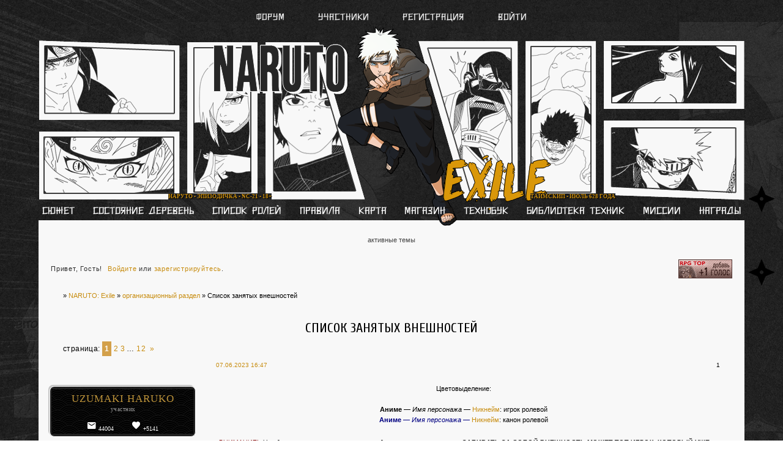

--- FILE ---
content_type: text/html; charset=windows-1251
request_url: https://narutoexile.ru/viewtopic.php?id=2595
body_size: 23729
content:
<!DOCTYPE html PUBLIC "-//W3C//DTD XHTML 1.0 Strict//EN" "http://www.w3.org/TR/xhtml1/DTD/xhtml1-strict.dtd">
<html xmlns="http://www.w3.org/1999/xhtml" xml:lang="ru" lang="ru" dir="ltr" prefix="og: http://ogp.me/ns#">
<head>
<meta http-equiv="Content-Type" content="text/html; charset=windows-1251">
<meta name="viewport" content="width=device-width, initial-scale=1.0">
<title>Список занятых внешностей</title>
<meta property="og:title" content="Список занятых внешностей"><meta property="og:url" content="https://narutoexile.ru/viewtopic.php?id=2595"><script type="text/javascript">
try{self.document.location.hostname==parent.document.location.hostname&&self.window!=parent.window&&self.parent.window!=parent.parent.window&&document.write('</he'+'ad><bo'+'dy style="display:none"><plaintext>')}catch(e){}
try{if(top===self&&location.hostname.match(/^www\./))location.href=document.URL.replace(/\/\/www\./,'//')}catch(e){}
var FORUM = new Object({ set : function(prop, val){ try { eval("this."+prop+"=val"); } catch (e) {} }, get : function(prop){ try { var val = eval("this."+prop); } catch (e) { var val = undefined; } return val; }, remove : function(prop, val){ try { eval("delete this."+prop); } catch (e) {} } });
FORUM.set('topic', { "subject": "Список занятых внешностей", "closed": "0", "num_replies": "345", "num_views": "6538", "forum_id": "3", "forum_name": "организационный раздел", "moderators": { "470": "Kyoraku", "366": "Sabaku no Soma", "477": "Sarutobi Yasuo", "159": "Tonelico", "152": "Uchiha Keisuke", "141": "Uchiha Ranayame" }, "language": { "share_legend": "Расскажите друзьям!", "translate": "Перевести", "show_original": "Показать оригинал" } });
// JavaScript переменные форума
var BoardID = 1733652;
var BoardCat = 18;
var BoardStyle = 'Custom';
var ForumAPITicket = 'c7a6af5db66b735eb650b25bb1a10f00985b39b3';
var GroupID = 3;
var GroupTitle = 'Гость';
var GroupUserTitle = '';
var PartnerID = 1;
var RequestTime = 1768735149;
var StaticURL = 'https://forumstatic.ru';
var AvatarsURL = 'https://forumavatars.ru';
var FilesURL = 'https://forumstatic.ru';
var ScriptsURL = 'https://forumscripts.ru';
var UploadsURL = 'https://upforme.ru';
</script>
<script type="text/javascript" src="/js/libs.min.js?v=4"></script>
<script type="text/javascript" src="/js/extra.js?v=4"></script>
<link rel="alternate" type="application/rss+xml" href="https://narutoexile.ru/export.php?type=rss&amp;tid=2595" title="RSS" />
<link rel="top" href="https://narutoexile.ru" title="Форум" />
<link rel="author" href="https://narutoexile.ru/userlist.php" title="Участники" />
<link rel="up" title="организационный раздел" href="https://narutoexile.ru/viewforum.php?id=3" />
<link rel="next" title="Страница темы 2" href="https://narutoexile.ru/viewtopic.php?id=2595&amp;p=2" />
<link rel="last" title="Страница темы 12" href="https://narutoexile.ru/viewtopic.php?id=2595&amp;p=12" />
<link rel="shortcut icon" href="https://forumstatic.ru/files/001c/25/f9/99503.svg" type="image/x-icon" />
<link rel="stylesheet" type="text/css" href="https://forumstatic.ru/styles/001a/74/14/style.1755843340.css" />
<link rel="stylesheet" type="text/css" href="/style/extra.css?v=23" />
<script type="text/javascript">$(function() { $('#register img[title],#profile8 img[title]').tipsy({fade: true, gravity: 'w'}); $('#viewprofile img[title],.post-author img[title]:not(li.pa-avatar > img),.flag-i[title]').tipsy({fade: true, gravity: 's'}); });</script>
<script type="text/javascript" src="https://forumscripts.ru/html_in_posts/1.0.20/html_in_posts.js"></script>
<script type="text/javascript" src="https://forumscripts.ru/swipebox/1.0.0/swipebox.js"></script>
<link rel="stylesheet" type="text/css" href="https://forumscripts.ru/swipebox/1.0.0/swipebox.css" />
<script type="text/javascript" src="https://forumscripts.ru/post_voters/2.0.11/post_voters.js"></script>
<link rel="stylesheet" type="text/css" href="https://forumscripts.ru/post_voters/2.0.11/post_voters.css" />

</head>
<body>

<!-- body-header -->
<div id="pun_wrap">
<div id="pun" class="ru isguest gid3">
<div id="pun-viewtopic" class="punbb" data-topic-id="2595" data-forum-id="3" data-cat-id="2">


<div id="mybb-counter" style="display:none">
<script type="text/javascript"> (function(m,e,t,r,i,k,a){m[i]=m[i]||function(){(m[i].a=m[i].a||[]).push(arguments)}; m[i].l=1*new Date(); for (var j = 0; j < document.scripts.length; j++) {if (document.scripts[j].src === r) { return; }} k=e.createElement(t),a=e.getElementsByTagName(t)[0],k.async=1,k.src=r,a.parentNode.insertBefore(k,a)}) (window, document, "script", "https://mc.yandex.ru/metrika/tag.js", "ym"); ym(201230, "init", { clickmap:false, trackLinks:true, accurateTrackBounce:true });

</script> <noscript><div><img src="https://mc.yandex.ru/watch/201230" style="position:absolute; left:-9999px;" alt="" /></div></noscript>
</div>

<div id="html-header">
	<!-- Мгновенные уведомления © Alex_63, 2024 -->
<link rel="stylesheet" type="text/css" href="//forumstatic.ru/f/ru/bestbb/notifications.css" />
<script type="text/javascript" src="//forumstatic.ru/f/ru/bestbb/notifications.js"></script>

<!-- Мгновенные уведомления: новые посты из важных тем © Alex_63, 2019 -->
<script type="text/javascript">
notifications.load('common', {});
notifications.load('important', {topics: [57, 4969]}); // ID важных тем (через запятую)
</script>

<!-- Мгновенные уведомления: упоминания © Alex_63, 2020 -->
<script>notifications.load('mentions');</script>

<!-- Мгновенные уведомления: подписки на форум/тему © Alex_63, 2019 -->
<script>notifications.load('subscriptions');</script>


<!-- Мгновенные уведомления: сообщения на премодерации -->
<script>notifications.load('premod')</script>

<!-- Мгновенные уведомления: регистрация новых участников © Alex_63 -->
<script>notifications.load('new_user')</script>

<!-- Комментарии к оценкам за сообщения © Alex_63, 2024 -->
<link rel="stylesheet" type="text/css" href="//forumstatic.ru/f/ru/bestbb/reputation.css" />
<script type="text/javascript" src="//forumstatic.ru/f/ru/bestbb/reputation.js"></script>

<!-- Мессенджер © Alex_63, 2024 -->
<link rel="stylesheet" type="text/css" href="//forumstatic.ru/f/ru/bestbb/messenger.css" />
<script type="text/javascript" src="//forumstatic.ru/f/ru/bestbb/messenger.js"></script>

<!-- всплывашка -->
<script type='text/javascript'>
$(function() {
   $('a[title], img[title], td[title]').tipsy({fade: true, gravity: 'n'});
});
</script>



<!-- Обтекание текста слева/справа --><style type="text/css">
.post-content abbr[title^="float:"]{text-decoration:none;pointer-events:none;margin:.5em}
.post-content abbr[title="float:left"]{float:left}.post-content abbr[title="float:right"]{float:right}
</style>
<script type="text/javascript">
FORUM.set('editor.addition.tags.float_left', {name:'Обтекание слева',onclick:function(){bbcode('[abbr="float:left"]','[/abbr]');}});
FORUM.set('editor.addition.tags.float_right', {name:'Обтекание справа',onclick:function(){bbcode('[abbr="float:right"]','[/abbr]');}});
</script>



<!-- Ссылка на авторский пост в цитате v4 (с) Alex_63, 2024 -->
<script type="text/javascript">
$(document).on('pun_main_ready pun_post pun_edit pun_preview WYSI_insert WYSI_init',function(){
$('.quote-box>cite:contains("#p")').each(function() {
  var cntq = $(this).text(), pid = cntq.split(',')[0], lnkq = '<a class="qc-post-link" href="';
  if($('.post'+pid).length){$(this).html(lnkq+pid+'">'+cntq.split(',')[1]+'</a>');}
  else{$(this).html(lnkq+'/viewtopic.php?pid='+pid.split('#p')[1]+pid+'">'+cntq.split(',')[1]+'</a>');}
});$('#pun-viewtopic .pl-quote>a').each(function() { if($(this).attr('href').indexOf('(\'#p')!=-1)return;
  $(this).attr('href',$(this).attr('href').replace('(\'','(\'#'+$(this).parents('.post').attr('id')+','));
});});
</script>

<!-- Переключение стиля категорий © ForumD, Gerda, Alex_63 -->
<script type="text/javascript">
if ($('#pun-index').length) $().pun_mainReady(function() {
var aimg = {
  open: '<i class="fa-solid fa-caret-up"></i>',
  close: '<i class="fa-solid fa-caret-down"></i>'
};
function getCatID(category) {
  return category.attr('class').match(/-(\d+)/)[1];
}
function getHideKey(id) {
  return 'hide_cat' + id;
}
$('#pun-main div.category > h2 div.catleft').after('<span class="offctgr" style="float: right;">'+aimg.open+'</span>');
$('#pun-main div.category').each(function (i) {
  var ctgId = getCatID($(this));
  var ctgCookie = $getCookie(getHideKey(ctgId));
  if(ctgCookie) {
    $('.category-' + ctgId + ' > h2 > .offctgr').html(aimg.close);
    $(this).addClass('cat-hide');
  }
  else {
    $('.category-' + ctgId + ' > h2 > .offctgr').html(aimg.open);
    $(this).addClass('cat-show');
  }
});

$('span.offctgr').click(function(){
  var cat = getCatID($(this).parents('div.category'));
  $(this).parents('div.category').toggleClass('cat-show').toggleClass('cat-hide');
  var s = $(this).html() == aimg.open ? aimg.close : aimg.open;
  $(this).html(s);
  $setCookie(getHideKey(cat), '1', (s == aimg.open) ? -1 : 86400 * 365);
  return false;
});
})
</script>

<!-- Пиар-вход v.2 -->
    <script src="https://forumstatic.ru/files/0015/c4/3f/26781.js"></script>
    <script type="text/javascript">
    PR.nick = 'Piar'; //Ник PR-аккаунта
    PR.pass = '2019'; //Пароль PR-аккаунта
    PR.btn_text = 'PR'; //Надпись на кнопке PR-входа(или ссылка на картинку);
    PR.set();</script>

    <script type="text/javascript">
    PR.nick = 'Читатель'; //Ник PR-аккаунта
    PR.pass = 'read'; //Пароль PR-аккаунта
    PR.btn_text = 'Читать'; //Надпись на кнопке PR-входа(или ссылка на картинку);
    PR.set();</script>

<!-- ротатор шапки --><div id="bg"></div>
<!----------------------------------------------------------- СМЕНА ФОНА © BLANCHE. брать можно только с копирайтом ---->
<script>bg.classList.add("bg-" + parseInt(Math.random() * 2));</script>

<!-- Шрифты -->
<link rel="preconnect" href="https://fonts.googleapis.com">
<link rel="preconnect" href="https://fonts.gstatic.com" crossorigin>
<link href="https://fonts.googleapis.com/css2?family=Bebas+Neue&family=Cuprum:ital,wght@0,400..700;1,400..700&family=Pirata+One&family=Yeseva+One&display=swap" rel="stylesheet">

<link rel="stylesheet" href="https://cdnjs.cloudflare.com/ajax/libs/font-awesome/6.1.1/css/all.min.css" integrity="sha512-KfkfwYDsLkIlwQp6LFnl8zNdLGxu9YAA1QvwINks4PhcElQSvqcyVLLD9aMhXd13uQjoXtEKNosOWaZqXgel0g==" crossorigin="anonymous" referrerpolicy="no-referrer" />

<!--Скрытие профиля в теме тегом-->
<style type="text/css">.hideprofile .post-author,.hideprofile .pl-email,.hideprofile .pl-website, .hideprofile .post-sig {display:none!important}
.hideprofile .post-body,.hideprofile .post-links,.hideprofile .post-links ul,.post.hideprofile h3.,hideprofile .post.blockButton>span{margin-left:0!important}
.hideprofile .post-body {width: 100%;}</style>
<script>
    FORUM.set('editor.addition.tags.hideprofile',{name:'Скрыть минипрофиль',onclick:function(){insert('[hideprofile]');}});
    $().pun_mainReady(function(){$('.post:contains("[hideprofile]")').addClass('hideprofile').html(function(){return $(this).html().replace(/\[hideprofile\]/gim,'')})});
</script>
<!-- Конец -->

<!-- Таблица в шапке -->
<div class="tablica">
  <div class="exile--table">
    <div class="exile--table-ams">
      <!-- Админы -->
      &#10022; <a class="tip" href="/profile.php?id=11 target=" _blank"="" title="администратор">Kenji</a> &#10022;
      <a class="tip" href="/profile.php?id=4" target="_blank" "="" title="контентмейкер">Keitao</a> &#10022;
      <a class="tip" href="/profile.php?id=366" target="_blank" title="сюжетный модератор">Soma</a>&#10022;
      <a class="tip" href="/profile.php?id=32" target="_blank" title="одобрение покупок в опыт, мастер игры">Seidou</a> &#10022;
      <a class="tip" href="/profile.php?id=141" target="_blank" title="сюжетник, анкеты и хроны">Ranayame</a> &#10022;
      <a class="tip" href="/profile.php?id=159" target="_blank" title="сюжетник, мастер игры">Tonelico</a> &#10022;
      <a class="tip" href="/profile.php?id=152" target="_blank" title="модератор, одобрение покупок в опыт, мастер игры">Keisuke</a> &#10022;
    </div>
    <div class="exile--table-left">
      <div class="exile--table-flooders">
      <!--—— Флудеры ——-->
        <span class="exile--title">активные флудеры</span>
        <a href="/profile.php?id=492"><img src="https://forumavatars.ru/img/avatars/001a/74/14/492-1748939175.jpg" title="активист: Ши"></a>
        <a href="/profile.php?id=288"><img src="https://forumavatars.ru/img/avatars/001a/74/14/288-1766326663.png" title="активист: Такуми"></a>
        <a href="/profile.php?id=461"><img src="https://forumavatars.ru/img/avatars/001a/74/14/461-1763632689.png" title="активист: Юкари"></a>
        <a href="/profile.php?id=295"><img src="https://forumavatars.ru/img/avatars/001a/74/14/295-1767726326.jpg" title="активист: Рейо"</a>
        <a href="/profile.php?id=141"><img src="https://forumavatars.ru/img/avatars/001a/74/14/141-1768636935.png" title="активист: Ранаямэ"></a>
        <a href="/profile.php?id=159"><img src="https://forumavatars.ru/img/avatars/001a/74/14/159-1768221171.png" title="активист: Тонелико"></a>
      </div>
      <div class="exile--table-best_post">
       <span class="exile--title">лучший пост года</span>
        <div class="exile--table-best_post-text">
          <div class="exile--table-players">
            <img src="https://upforme.ru/uploads/001a/74/14/363/316089.jpg" title="Лучший пост: Сенджу Тадао">
          </div>
          <!--—— Пост ——-->
«Хм, она достаточно большая&#8230;» — Тадао смотрит на нее украдкой, краем глаз, ведь если кто-то спалит его &#8211; осудит. Риск велик, но быть мужчиной значит рисковать&#8230;
Он делает маленький (прямо малюсенький) шажочек. Затем &#8211; еще один. Затем, еще. Еще и еще. Никто ничего не замечает (вроде), миссия выполнена. Почти выполнена! За ним &#8211; дверь, в которую он сразу же выбежит, как только&#8230;.
<br>
&#8230;но тут дверь позади него открывается, и толкает Тадао вперёд.
— Аххх &#127814;&#127825; — с губ парня срывается сладкий стон
<a href="/viewtopic.php?id=4581#p617273">читать дальше</a>
        </div>
      </div>
      <div class="exile--table-episode">
        <span class="exile--title">лучшие эпизоды года</span>
        <!--—— Эпизод ——-->
        <a href="/viewtopic.php?id=5069#p650485">«Ты ведь знаешь разницу между новостью и сплетней?»</a> 
        <a href="/viewtopic.php?id=4581#p617273">«Цветы жизни»</a> 
      </div>
    </div>
    <div class="exile--table-right">
      <div class="exile_news">
      <!--—— новостные плашки ——-->
        <span class="exile--title">Новости</span>
        <a href="/viewtopic.php?id=4969#p641482">
          <i class="fa-solid fa-user-ninja"></i>
          <span class="big_txt" title="экзамен завершен">экзамен на чунина 628 года!</span>
        </a>     
        <a href="/viewtopic.php?id=4969&p=2#p699130">
          <i class="fa-solid fa-dice"></i>
          <span class="big_txt" title="Вышла в финал и получил первое место!">Победитель экзамена 628 года: Учиха Юмеко!</span>
        </a>
        <a href="">
          <i class="fa-solid fa-hourglass-half"></i>
          <span class="big_txt" title="новая дата: июль 628 года">таймскип</span>
        </a>
        <a href="">
          <i class="fa-solid fa-gear"></i>
          <span class="big_txt" title="на форуме ведется обновление текущих тем и готовится обновление тб">тех. работы</span>
        </a>
      </div>
    </div>
  </div>
  <div class="forum_info">
    <div class="forum_info1">Наруто &#8226; Эпизодичка &#8226; NC-21 &#8226; 18+</div>
    <div class="forum_info2">таймскип &#8226; июль 628 года</div>
  </div>
  <div class="header_links">
    <div class="ssilki">
      <a href="/viewtopic.php?id=2501">Сюжет</a>
      <a href="/viewtopic.php?id=2581">Состояние деревень</a>
      <a href="/viewtopic.php?id=5430">Список ролей</a>
      <a href="/viewtopic.php?id=259">Правила</a>
      <a href="/pages/karta">Карта</a>
      <a href="/viewtopic.php?id=5353">Магазин</a>
      <a href="/viewtopic.php?id=16">Технобук</a>
      <a href="/viewforum.php?id=45">Библиотека техник</a>
      <a href="/viewtopic.php?id=4911">Миссии</a>
      <a href="/viewtopic.php?id=5431">Награды</a>
    </div>
  </div>
</div>



<!-- Смена стиля, (с) ForumD.ru, satsana -->
<script type="text/javascript">
var styleList = [{
    class: 'dark',
    name: '<i class="fa-regular fa-moon" title="темный"></i>'
}, {
    class: 'light',
    name: '<i class="fa-regular fa-circle" title="светлый"></i>'
}];

function getCookie(a){return(a=document.cookie.match(new RegExp("(?:^|; )"+a.replace(/([\.$?*|{}\(\)\[\]\\\/\+^])/g,"\\$1")+"=([^;]*)")))?decodeURIComponent(a[1]):void 0}function setStyle(a){$("body").attr("class",a);$("#stylelist li").removeClass("active");$('#stylelist li[data="'+a+'"]').addClass("active");selStyle=a;document.cookie="selStyle="+a+"; max-age=2592000"}var selStyle=getCookie("selStyle");selStyle&&setStyle(selStyle);
$(document).pun_mainReady(function(){$("#stylelist").length||$("body").prepend('<ul id="stylelist"></ul>');for(i=0;i<styleList.length;i++)$("#stylelist").append('<li data="'+styleList[i]["class"]+'"'+(selStyle==styleList[i]["class"]?' class="active"':"")+'><a href="/" onclick="setStyle($(this.parentNode).attr(\'data\'));return false">'+styleList[i].name+"</a></li>")});
</script>
<ul id="stylelist"></ul>
<!-- Смена стиля - END -->

<!--выделить код Alex_63-->
<script type="text/javascript" src="https://forumstatic.ru/files/0015/c4/3f/26102.js"></script>
<script>
    eval(select_text.toString().replace(/\}$/, 'try{document.execCommand("copy")}catch(e){}}'))
</script>
<script type="text/javascript">
    select_text.linkText = window.UserLanguage == 'ru' ? 'скопировать [в буфер]' : 'Copy code'
</script>


<style>
#pun-messages .dialog .tclcon {margin-left: 44px;}
</style>
</div>

<div id="pun-title" class="section">
	<table id="title-logo-table" cellspacing="0">
		<tbody id="title-logo-tbody">
			<tr id="title-logo-tr">
				<td id="title-logo-tdl" class="title-logo-tdl">
					<h1 class="title-logo"><span>NARUTO: Exile</span></h1>
				</td>
				<td id="title-logo-tdr" class="title-logo-tdr"><!-- banner_top --></td>
			</tr>
		</tbody>
	</table>
</div>

<div id="pun-navlinks" class="section">
	<h2><span>Меню навигации</span></h2>
	<ul class="container">
		<li id="navindex"><a href="https://narutoexile.ru/"><span>Форум</span></a></li>
		<li id="navuserlist"><a href="https://narutoexile.ru/userlist.php" rel="nofollow"><span>Участники</span></a></li>
		<li id="navregister"><a href="https://narutoexile.ru/register.php" rel="nofollow"><span>Регистрация</span></a></li>
		<li id="navlogin"><a href="https://narutoexile.ru/login.php" rel="nofollow"><span>Войти</span></a></li>
	</ul>
</div>

<div id="pun-ulinks" class="section" onclick="void(0)">
	<h2><span>Пользовательские ссылки</span></h2>
	<ul class="container">
		<li class="item1"><a href="https://narutoexile.ru/search.php?action=show_recent">Активные темы</a></li>
	</ul>
</div>

<!--noindex-->
<div id="pun-announcement" class="section">
	<h2><span>Объявление</span></h2>
	<div class="container">
		<div class="html-box">
			<div class="rpgtop">
<a href="https://rpgtop.su/26005" target="_blank" original-title="Рейтинг Ролевых Ресурсов - RPG TOP">
<img src="https://img.rpgtop.su/88x31x11x3.gif" alt="Рейтинг Ролевых Ресурсов - RPG TOP" border="0" width="88" height="31"></a>
</div>

<style>
    #tech_nav {display: block;height: 100%;width: 240px;margin-top: 1em;}
    #tech_nav a {display: block;margin-bottom: .6em;font-family: var(--rus);font-size: 13px; color: var(--white);}
    #tech_nav_btn {display: none;position: fixed;z-index: 100;left: 5px;top: 160px;user-select: none;}
    #tech_nav_close {width: 30px;height: 40px;}
    #tech_nav_close::before {content: "\2715";font-size: 3em;}
    @media screen and (max-width: 540px) {#tech_nav_btn {display: none !important;}}
</style>
<script>
    $(document).ready(function () {
        if (window.location.href.startsWith("https://narutoexile.ru/viewtopic.php?id=16#") || window.location.href === "https://narutoexile.ru/viewtopic.php?id=16") {
            $("#tech_nav_btn").show();
        }
    });
</script>


<div id="tech_nav_btn">
    <div id="tech_nav_close" onclick="$('#tech_nav').slideToggle(400)"></div>
    <div id="tech_nav">
        <a href="https://narutoexile.ru/viewtopic.php?id=16#p150" title="Перейти к разделу">Общий раздел</a>
        <a href="https://narutoexile.ru/viewtopic.php?id=16#p153" title="Перейти к разделу">Параметры шиноби</a>
        <br>
        <a href="https://narutoexile.ru/viewtopic.php?id=16#p154" title="Перейти к разделу">Ниндзюцу</a>
        <a href="https://narutoexile.ru/viewtopic.php?id=16#p155" title="Перейти к разделу">Тайдзюцу</a>
        <a href="https://narutoexile.ru/viewtopic.php?id=16#p156" title="Перейти к разделу">Гендзюцу</a>
        <br>
        <a href="https://narutoexile.ru/viewtopic.php?id=16#p157" title="Перейти к разделу">Keitai Henka</a>
        <a href="https://narutoexile.ru/viewtopic.php?id=16#p158" title="Перейти к разделу">Seishitsu Henka</a>
        <a href="https://narutoexile.ru/viewtopic.php?id=16#p159" title="Перейти к разделу">Kekkai Ninjutsu</a>
        <a href="https://narutoexile.ru/viewtopic.php?id=16#p160" title="Перейти к разделу">Kanchi Taipu</a>
        <a href="https://narutoexile.ru/viewtopic.php?id=16#p161" title="Перейти к разделу">Chakura Kyuin Jutsu</a>
        <a href="https://narutoexile.ru/viewtopic.php?id=16#p162" title="Перейти к разделу">Iryo Ninjutsu</a>
        <a href="https://narutoexile.ru/viewtopic.php?id=16#p163" title="Перейти к разделу">Jikukan Ninjutsu</a>
        <a href="https://narutoexile.ru/viewtopic.php?id=16#p164" title="Перейти к разделу">Kugutsutsukai</a>
        <a href="https://narutoexile.ru/viewtopic.php?id=16#p165" title="Перейти к разделу">Fuinjutsu</a>
        <a href="https://narutoexile.ru/viewtopic.php?id=16#p166" title="Перейти к разделу">Juinjutsu</a>
        <a href="https://narutoexile.ru/viewtopic.php?id=16#p167" title="Перейти к разделу">Tensei Ninjutsu</a>
        <a href="https://narutoexile.ru/viewtopic.php?id=16#p168" title="Перейти к разделу">Hiden</a>
        <a href="https://narutoexile.ru/viewtopic.php?id=16#p169" title="Перейти к разделу">Kekkei Genkai</a>
        <a href="https://narutoexile.ru/viewtopic.php?id=16#p170" title="Перейти к разделу">Senjutsu</a>
        <a href="https://narutoexile.ru/viewtopic.php?id=16#p172" title="Перейти к разделу">Пересадки способностей</a>
        <a href="https://narutoexile.ru/viewtopic.php?id=16#p173" title="Перейти к разделу">Пассивные способности</a>
        <a href="https://narutoexile.ru/viewtopic.php?id=16#p175" title="Перейти к разделу">Bunshin Jutsu</a>
        <a href="https://narutoexile.ru/viewtopic.php?id=16#p17866" title="Перейти к разделу">Jinch&#363;riki</a>
    </div>
</div>
		</div>
	</div>
</div>
<!--/noindex-->

<div id="pun-status" class="section">
	<h2><span>Информация о пользователе</span></h2>
	<p class="container">
		<span class="item1">Привет, Гость!</span> 
		<span class="item2"><a href="/login.php" rel="nofollow">Войдите</a> или <a href="/register.php" rel="nofollow">зарегистрируйтесь</a>.</span> 
	</p>
</div>

<div id="pun-break1" class="divider"><hr /></div>

<div id="pun-crumbs1" class="section">
	<p class="container crumbs"><strong>Вы здесь</strong> <em>&#187;&#160;</em><a href="https://narutoexile.ru/">NARUTO: Exile</a> <em>&#187;&#160;</em><a href="https://narutoexile.ru/viewforum.php?id=3">организационный раздел</a> <em>&#187;&#160;</em>Список занятых внешностей</p>
</div>

<div id="pun-break2" class="divider"><hr /></div>

<!-- banner_mini_top -->

<div id="pun-main" class="main multipage">
	<h1><span>Список занятых внешностей</span></h1>
	<div class="linkst">
		<div class="pagelink">Страница: <strong>1</strong>&#160;<a href="https://narutoexile.ru/viewtopic.php?id=2595&amp;p=2">2</a>&#160;<a href="https://narutoexile.ru/viewtopic.php?id=2595&amp;p=3">3</a>&#160;<span class="ellipsis">&#8230;</span>&#160;<a href="https://narutoexile.ru/viewtopic.php?id=2595&amp;p=12">12</a>&#160;&#160;<a class="next" href="https://narutoexile.ru/viewtopic.php?id=2595&amp;p=2">&raquo;</a></div>
	</div>
	<div id="topic_t2595" class="topic pinned">
		<h2><span class="item1">Сообщений</span> <span class="item2">1 страница 30 из 346</span></h2>
		<div id="p405531" class="post topicpost topic-starter" data-posted="1686145623" data-user-id="14" data-group-id="4">
			<h3><span><a class="sharelink" rel="nofollow" href="#p405531" onclick="return false;">Поделиться</a><strong>1</strong><a class="permalink" rel="nofollow" href="https://narutoexile.ru/viewtopic.php?id=2595#p405531">07.06.2023 16:47</a></span></h3>
			<div class="container">
							<div class="post-author no-avatar topic-starter">
								<ul>
						<li class="pa-author"><span class="acchide">Автор:&nbsp;</span><a href="https://narutoexile.ru/profile.php?id=14" rel="nofollow">Uzumaki Haruko</a></li>
						<li class="pa-title">Участник</li>
						<li class="pa-posts"><span class="fld-name">Сообщений:</span> 44004</li>
						<li class="pa-respect"><span class="fld-name">Уважение:</span> <span>+5141</span></li>
						<li class="pa-last-visit"><span class="fld-name">Последний визит:</span><br />03.09.2025 01:27</li>
				</ul>
			</div>
					<div class="post-body">
					<div class="post-box">
						<div id="p405531-content" class="post-content">
<p><span style="display: block; text-align: center">Цветовыделение:</span><br /><span style="display: block; text-align: center"><strong>Аниме</strong> — <span style="font-style: italic">Имя персонажа</span> — <a href="https://narutoexile.ru/viewtopic.ph">Никнейм</a>: игрок ролевой<br /><span style="color: navy"><strong>Аниме</strong> — <span style="font-style: italic">Имя персонажа</span> — <a href="https://narutoexile.ru/viewtopic.php?">Никнейм</a></span>: канон ролевой</span></p>
						<p><span style="display: block; text-align: center"><span style="font-style: italic"><span style="color: maroon">ВНИМАНИЕ!</span>• На одного персонажа можно занять две похожие внешности. <strong>ЗАБИВАТЬ ЗА СОБОЙ ВНЕШНОСТЬ МОЖЕТ ТОТ ИГРОК, КОТОРЫЙ УЖЕ ПОДАЛ АНКЕТУ!</strong> Настоятельно рекомендуем занять за собой внешность сразу, не оттягивая этот момент.</span></span></p>
						<p><span style="display: block; text-align: center">Можно покупать бронь на третью внешность за 5 ОП. Смена брони также оплачивается.</span></p>
						<p><span style="display: block; text-align: center">ШАБЛОН ЗАПОЛНЕНИЯ:</span></p><div class="code-box"><strong class="legend">Код:</strong><div class="blockcode"><div class="scrollbox" style="height: 4.5em"><pre>[b]Откуда пикча (на английском, не японском\китайском)[/b] | [i]Имя персонажа оригинала на английском[/i] | [url=ССЫЛКА НА ПРОФИЛЬ]Ваш никнейм[/url]</pre></div></div></div><p><span style="display: block; text-align: center"><strong><span style="font-size: 16px"><span style="font-family: Trebuchet Ms">A</span></span></strong></span></p>
						<p><strong>Adabana</strong> | <span style="font-style: italic">Mizuki Aikawa</span> | <a href="https://narutoexile.ru/profile.php?id=141">Uchiha Ranayame</a><br /><span style="color: navy"><strong>Akame ga Kill!</strong> | <span style="font-style: italic">Esdeath</span> | <a href="https://narutoexile.ru/profile.php?id=214">Momoko</a></span></p>
						<p><span style="display: block; text-align: center"><strong><span style="font-size: 16px"><span style="font-family: Trebuchet Ms">B</span></span></strong></span></p>
						<p><strong>Black Butler</strong> | <span style="font-style: italic">Blavat Sky</span> | <a href="https://narutoexile.ru/profile.php?id=32">Seidou</a><br /><strong>Black Butler</strong> | <span style="font-style: italic">Gregory Violet</span> | <a href="https://narutoexile.ru/profile.php?id=336">Kazekuro</a><br /><span style="color: navy"><strong>Black Clover</strong> | <span style="font-style: italic">Nozel Silva</span> | <a href="https://narutoexile.ru/profile.php?id=541">Terumi Shin</a></span><br /><span style="color: navy"><strong>Black Survival</strong> | <span style="font-style: italic">Jan</span> | <a href="https://narutoexile.ru/viewtopic.php?id=1440#p205309">Akashiro</a></span><br /><strong>Bleach</strong> | <span style="font-style: italic">As Nodt</span> | <a href="https://narutoexile.ru/profile.php?id=183">Ando Mikan</a><br /><strong>Bleach</strong> | <span style="font-style: italic">Jugram Haschwalth</span> | <a href="https://narutoexile.ru/profile.php?id=9">Key</a><br /><strong>Bleach</strong> | <span style="font-style: italic">Shihouin Chika</span> | <a href="https://narutoexile.ru/profile.php?id=357">Nii Sagito</a><br /><span style="color: navy"><strong>Bleach</strong> | <span style="font-style: italic">Ulquiorra Cifer</span> | <a href="https://narutoexile.ru/viewtopic.php?id=130#p2631">Rei</a></span></p>
						<p><span style="display: block; text-align: center"><strong><span style="font-size: 16px"><span style="font-family: Trebuchet Ms">C</span></span></strong></span></p>
						<p><strong>Chainsaw Man</strong> | <span style="font-style: italic">Aki Hayakawa</span> | <a href="https://exileanbune.mybb.ru/profile.php?id=371" rel="nofollow ugc" target="_blank">Sarutobi Aki</a><br /><strong>Chainsaw Man</strong> | <span style="font-style: italic">Asa Mitaka (Yoru)</span> | <a href="https://narutoexile.ru/profile.php?id=141">Uchiha Ranayame</a><br /><strong>Chainsaw Man</strong> | <span style="font-style: italic">Denji</span> | <a href="https://narutoexile.ru/profile.php?id=17">Senju Tadao</a><br /><strong>Chainsaw Man</strong> | <span style="font-style: italic">Power</span> | <a href="https://narutoexile.ru/profile.php?id=309">Uzumaki June</a><br /><span style="color: navy"><strong>Compulsive Gambler</strong> | <span style="font-style: italic">Jabami Yumeko</span> | <a href="https://narutoexile.ru/profile.php?id=442">Uchiha Yumeko</a></span></p>
						<p><span style="display: block; text-align: center"><strong><span style="font-size: 16px"><span style="font-family: Trebuchet Ms">D</span></span></strong></span></p>
						<p><span style="color: navy"><strong>Dr. Stone</strong> | <span style="font-style: italic">Tsukasa Shishio</span> | <a href="https://narutoexile.ru/profile.php?id=288">Hyuga Takumi</a></span></p>
						<p><span style="display: block; text-align: center"><strong><span style="font-size: 16px"><span style="font-family: Trebuchet Ms">E</span></span></strong></span></p>
						<p><span style="color: navy"><strong>Eleceed</strong> | <span style="font-style: italic">Kayden Break</span> | <a href="https://narutoexile.ru/profile.php?id=29">Kain</a></span></p>
						<p><span style="display: block; text-align: center"><strong><span style="font-size: 16px"><span style="font-family: Trebuchet Ms">F</span></span></strong></span></p>
						<p><strong>Fate GO</strong> | <span style="font-style: italic">Oberon</span> | <a href="https://narutoexile.ru/profile.php?id=37">Hoshimin</a><br /><strong>Fate GO</strong> | <span style="font-style: italic">Morgan le Fay, Aesc</span> | <a href="https://narutoexile.ru/profile.php?id=159">Tonelico</a><br /><strong>Fate GO</strong> | <span style="font-style: italic">Arthur Pendragon</span> | <a href="https://narutoexile.ru/profile.php?id=12">Uzumaki Iori</a><br /><span style="color: navy"><strong>Final Fantasy</strong> | <span style="font-style: italic">Aerith Gainsborough</span> | <a href="https://narutoexile.ru/viewtopic.php?id=751">Uchiha Hana</a></span><br /><span style="color: navy"><strong>Fire Force</strong> | <span style="font-style: italic">Lisa Isaribe</span> | <a href="https://narutoexile.ru/viewtopic.php?id=2520">Uzumaki Haruko</a></span><br /><span style="color: navy"><strong>Food Wars! Shokugeki no Soma</strong> | <span style="font-style: italic">S&#333;ma Yukihira</span> | <a href="https://narutoexile.ru/profile.php?id=366">Sabaku no Soma</a></span></p>
						<p><span style="display: block; text-align: center"><strong><span style="font-size: 16px"><span style="font-family: Trebuchet Ms">G</span></span></strong></span></p>
						<p><strong>Gachiakuta</strong> | <span style="font-style: italic">Enjin</span> | <a href="https://narutoexile.ru/profile.php?id=22">Hozuki Akugetsu</a><br /><strong>Gachiakuta</strong> | <span style="font-style: italic">Rudo Surebrec</span> | <a href="https://narutoexile.ru/profile.php?id=197">Doku</a><br /><span style="color: navy"><strong>Gachiakuta</strong> | <span style="font-style: italic">Tamzy</span> | <a href="https://narutoexile.ru/viewtopic.php?id=2581#p401339">Kaido</a></span><br /><span style="color: navy"><strong>Gangsta</strong> | <span style="font-style: italic">Nicolas Brown</span> | <a href="https://narutoexile.ru/viewtopic.php?id=657#p79214">Momochi Riku</a></span><br /><span style="color: navy"><strong>Genshin Impact</strong> | <span style="font-style: italic">Diluc</span> | <a href="https://narutoexile.ru/profile.php?id=366">Sabaku no Soma</a></span><br /><strong>Genshin Impact</strong> | <span style="font-style: italic">Furina</span> | <a href="https://narutoexile.ru/profile.php?id=78">Hachimaki</a><br /><strong>Genshin Impact</strong> | <span style="font-style: italic">Focalors</span> | <a href="https://narutoexile.ru/profile.php?id=78">Hachimaki</a><br /><strong>Genshin Impact</strong> | <span style="font-style: italic">Neuvillette</span> | <a href="https://narutoexile.ru/profile.php?id=512">Hakama</a><br /><span style="color: navy"><strong>Genshin Impact</strong> | <span style="font-style: italic">Pantalone</span> | <a href="https://narutoexile.ru/viewtopic.php?id=117#p1526">Yakushi Jingasa</a></span><br /><strong>Gintama</strong> | <span style="font-style: italic">Toshirou Hijikata</span> | <a href="https://narutoexile.ru/profile.php?id=295">Uchiha Reyo</a><br /><span style="color: navy"><strong>Gintama</strong> | <span style="font-style: italic">Sakata Gintoki</span> | <a href="https://narutoexile.ru/viewtopic.php?id=212#p5986">Hatake Sho</a></span><br /><span style="color: navy"><strong>Gintama</strong> | <span style="font-style: italic">Shinsuke Takasugi</span> | <a href="https://narutoexile.ru/viewtopic.php?id=233#p7228">Shimura Kenji</a></span><br /><span style="color: navy"><strong>Guilty Gear</strong> | <span style="font-style: italic">Happy Chaos</span> | <a href="https://narutoexile.ru/profile.php?id=93">Hoshigaki Moriko</a></span></p>
						<p><span style="display: block; text-align: center"><strong><span style="font-size: 16px"><span style="font-family: Trebuchet Ms">H</span></span></strong></span></p>
						<p><strong>Haikyuu!!</strong> | <span style="font-style: italic">Kiyoomi Sakusa</span> | <a href="https://narutoexile.ru/profile.php?id=477">Sarutobi Yasuo</a><br /><strong>Hakuouki</strong> | <span style="font-style: italic">Hajime Saito</span> | <a href="https://narutoexile.ru/profile.php?id=332">Toyohisa</a><br /><span style="color: navy"><strong>Hellsing</strong> | <span style="font-style: italic">Walter C. Dornez</span> | <a href="https://narutoexile.ru/viewtopic.php?id=158#p3493">Uchiha Katsuragi</a></span><br /><strong>Hell's Paradise</strong> | <span style="font-style: italic">Gabimaru</span> | Tsuki | <a href="https://narutoexile.ru/profile.php?id=155">Tokage Hisame</a><br /><strong>Hell's Paradise</strong> | <span style="font-style: italic">Yuzuriha of the Keishu</span> | <a href="https://narutoexile.ru/profile.php?id=168">Shiroin</a><br /><strong>Honkai: Star Rail</strong> | <span style="font-style: italic">Caelus</span> | <a href="https://narutoexile.ru/profile.php?id=571">Yakushi Mikiya</a><br /><span style="color: navy"><strong>Hunter x Hunter</strong> | <span style="font-style: italic">Hisoka</span> | <a href="https://narutoexile.ru/viewtopic.php?id=1140#p151179">Rushifa</a></span><br /><strong>Hunter x Hunter</strong> | <span style="font-style: italic">Illumi</span> | <a href="https://narutoexile.ru/profile.php?id=255">Kurotomaru</a></p>
						<p><span style="display: block; text-align: center"><strong><span style="font-size: 16px"><span style="font-family: Trebuchet Ms">I</span></span></strong></span></p>
						<p><span style="color: navy"><strong>Inuyashiki</strong> | <span style="font-style: italic">Hiro Shishigami</span> | <a href="https://narutoexile.ru/viewtopic.php?id=149#p2946">Aburame Kero</a></span></p>
						<p><span style="display: block; text-align: center"><strong><span style="font-size: 16px"><span style="font-family: Trebuchet Ms">J</span></span></strong></span></p>
						<p><strong>Jujutsu Kaisen</strong> |<span style="font-style: italic"> Fushiguro Toji</span> | <a href="https://narutoexile.ru/profile.php?id=295">Uchiha Reyo</a><br /><strong>Jujutsu Kaisen</strong> | <span style="font-style: italic">Ieiri Sh&#333;ko</span> | <a href="https://narutoexile.ru/profile.php?id=141">Uchiha Ranayame</a><br /><span style="color: navy"><strong>Jujutsu Kaisen</strong> | <span style="font-style: italic">Iori Utahime</span> | <a href="https://narutoexile.ru/profile.php?id=147">Mitarashi Aneko</a></span><br /><span style="color: navy"><strong>Jujutsu Kaisen</strong> | <span style="font-style: italic">Kasumi Miwa</span> | <a href="https://narutoexile.ru/profile.php?id=214">Momoko</a></span><br /><span style="color: navy"><strong>Jujutsu Kaisen</strong> | <span style="font-style: italic">Maki Zenin</span> | <a href="https://narutoexile.ru/profile.php?id=177">Takara</a></span><br /><strong>Jujutsu Kaisen</strong> | <span style="font-style: italic">Megumi Fushiguro</span> | <a href="https://narutoexile.ru/profile.php?id=25">Shiranui Hikaru</a><br /><strong>Jujutsu Kaisen</strong> | <span style="font-style: italic">Nanami Kento</span> | <a href="https://narutoexile.ru/profile.php?id=476">Terumi Temotsu</a><br /><span style="color: navy"><strong>Jujutsu Kaisen</strong> | <span style="font-style: italic">Riko Amanai</span> | <a href="https://narutoexile.ru/profile.php?id=147">Mitarashi Aneko</a></span><br /><span style="color: navy"><strong>Jujutsu Kaisen</strong> | <span style="font-style: italic">Satoru Goj&#333;</span> | <a href="https://narutoexile.ru/profile.php?id=4">Senju Keitao</a></span><br /><strong>Jujutsu Kaisen</strong> | <span style="font-style: italic">Suguru Get&#333;</span> | <a href="https://narutoexile.ru/profile.php?id=486">Maito Jiso</a><br /><strong>Jujutsu Kaisen</strong> | <span style="font-style: italic">Yuki Tsukumo</span> | <a href="https://narutoexile.ru/profile.php?id=309">Uzumaki June</a></p>
						<p><span style="display: block; text-align: center"><strong><span style="font-size: 16px"><span style="font-family: Trebuchet Ms">K</span></span></strong></span></p>
						<p><strong>Kaiju No.8</strong> | <span style="font-style: italic">Reno Ichikawa</span> | <a href="https://narutoexile.ru/profile.php?id=155">Tokage Hisame</a><br /><span style="color: navy"><strong>Kimetsu no Yaiba</strong> | <span style="font-style: italic">Giyu Tomioka</span> | <a href="https://narutoexile.ru/profile.php?id=470">Morino Uesugi</a></span><br /><strong>Kimetsu no Yaiba </strong> | <span style="font-style: italic">Kyoujurou Rengoku</span> | <a href="https://narutoexile.ru/profile.php?id=524">Suikazan Hajiro</a></p>
						<p><span style="display: block; text-align: center"><strong><span style="font-size: 16px"><span style="font-family: Trebuchet Ms">L</span></span></strong></span></p>
						<p><strong>Land of the Lustrous</strong> | <span style="font-style: italic">Lapis Lazurite</span> | <a href="https://narutoexile.ru/profile.php?id=447">Hoshigaki Kiebi</a><br /><span style="color: navy"><strong>Laughing in Purgatory</strong> | <span style="font-style: italic">Baren Kumou</span> | <a href="https://narutoexile.ru/viewtopic.php?id=1533#p229715">Yamanami Keisuke</a></span><br /><span style="color: navy"><strong>Laughing Under the Clouds</strong> | <span style="font-style: italic">Shirasu Kinjo</span> | <a href="https://narutoexile.ru/viewtopic.php?id=117#p1526">Yakushi Jingasa</a></span><br /><strong>Lessa</strong> | <span style="font-style: italic">Lessa</span> | <a href="https://narutoexile.ru/profile.php?id=10">Kenji</a><br /><strong>Lies o P</strong> | <span style="font-style: italic">Pinocchio</span> | <a href="https://narutoexile.ru/profile.php?id=39">Hibari</a></p>
						<p><span style="display: block; text-align: center"><strong><span style="font-size: 16px"><span style="font-family: Trebuchet Ms">M</span></span></strong></span></p>
						<p><strong>Marvel Comics</strong> | <span style="font-style: italic">Storm</span> | <a href="https://narutoexile.ru/profile.php?id=505">Akai</a><br /><strong>My Hero Academia</strong> | <span style="font-style: italic">Tsutsumi Kaina</span> | <a href="https://narutoexile.ru/profile.php?id=168">Shiroin</a></p>
						<p><span style="display: block; text-align: center"><strong><span style="font-size: 16px"><span style="font-family: Trebuchet Ms">N</span></span></strong></span></p>
						<p><span style="color: navy"><strong>Naruto</strong> | <span style="font-style: italic">Deidara</span> | <a href="https://narutoexile.ru/viewtopic.php?id=388#p24682">Ooki</a></span><br /><strong>NieR:Automata</strong> | <span style="font-style: italic">A2</span> | <a href="https://narutoexile.ru/profile.php?id=582">Hatake Hayari</a><br /><span style="color: navy"><strong>Nine Heavens Swordmaster</strong> | <span style="font-style: italic">Yon Joha</span> | <a href="https://narutoexile.ru/profile.php?id=366">Sabaku no Soma</a></span><br /><span style="color: navy"><strong>Ninja Girls</strong> | <span style="font-style: italic">Kisarabi</span> | <a href="https://narutoexile.ru/viewtopic.php?id=2581#p401340">Kisarabi</a></span><br /><strong>Noragami</strong> | Yato | <a href="https://narutoexile.ru/profile.php?id=332">Toyohisa</a></p>
						<p><span style="display: block; text-align: center"><strong><span style="font-size: 16px"><span style="font-family: Trebuchet Ms">O</span></span></strong></span></p>
						<p><span style="color: navy"><strong>One punch man</strong> | <span style="font-style: italic">Garou</span> | <a href="https://narutoexile.ru/viewtopic.php?id=2503#p390670">Goro</a></span></p>
						<p><span style="display: block; text-align: center"><strong><span style="font-size: 16px"><span style="font-family: Trebuchet Ms">P</span></span></strong></span></p>
						<p><span style="color: navy"><strong>Purple Hyacinth</strong> | <span style="font-style: italic">Kieran White</span> | <a href="https://narutoexile.ru/viewtopic.php?id=493#p41212">Cadaphi</a></span></p>
						<p><span style="display: block; text-align: center"><strong><span style="font-size: 16px"><span style="font-family: Trebuchet Ms">Q</span></span></strong></span></p>
						<p><span style="display: block; text-align: center"><strong><span style="font-size: 16px"><span style="font-family: Trebuchet Ms">R</span></span></strong></span></p>
						<p><strong>Rengoku Deadroll</strong> | <span style="font-style: italic">Sakai Hiroaki</span> | <a href="https://narutoexile.ru/profile.php?id=583">Toshirou</a><br /><span style="color: navy"><strong>Rokka: Braves of the Six Flowers</strong> | <span style="font-style: italic">Adlet Mayer</span> | <a href="https://narutoexile.ru/viewtopic.php?id=1568#p238793">Eijiro</a></span></p>
						<p><span style="display: block; text-align: center"><strong><span style="font-size: 16px"><span style="font-family: Trebuchet Ms">S</span></span></strong></span></p>
						<p><strong>Sakamoto Days</strong> | <span style="font-style: italic">Gaku</span> | <a href="https://narutoexile.ru/profile.php?id=592">Karim</a><br /><strong>Sakamoto Days</strong> | <span style="font-style: italic">Natsuki Seba</span> | <a href="https://narutoexile.ru/profile.php?id=462">Tokage Taehin</a><br /><strong>Sakamoto Days</strong> | <span style="font-style: italic">Yoichi Nagumo</span> | <a href="https://narutoexile.ru/profile.php?id=462">Tokage Taehin</a><br /><strong>Solo Leveling</strong> | <span style="font-style: italic">Sung Jinwoo</span> | <a href="https://narutoexile.ru/profile.php?id=462">Tokage Taehin</a><br /><span style="color: navy"><strong>SNK</strong> | <span style="font-style: italic">K'</span> | <a href="https://narutoexile.ru/viewtopic.php?id=631#p71876">Arashi</a></span><br /><span style="color: navy"><strong>Spy &#215; Family</strong> | <span style="font-style: italic">Yor Forger</span> | <a href="https://narutoexile.ru/profile.php?id=442">Uchiha Yumeko</a></span><br /><span style="color: navy"><strong>Street Fighter</strong> | <span style="font-style: italic">Akuma</span> | <a href="https://narutoexile.ru/viewtopic.php?id=1037#p127950">Akuma</a></span></p>
						<p><span style="display: block; text-align: center"><strong><span style="font-size: 16px"><span style="font-family: Trebuchet Ms">T</span></span></strong></span></p>
						<p><span style="color: navy"><strong>Tekken</strong> | <span style="font-style: italic">Jinpachi Mishima</span> | <a href="https://narutoexile.ru/viewtopic.php?id=114#p1494">Yotsuki Arai</a></span><br /><strong>The Ember Knight</strong> | <span style="font-style: italic">Fadiyan</span> | <a href="https://narutoexile.ru/profile.php?id=461">Yukari</a><br /><span style="color: navy"><strong>The Twelve Kingdoms</strong> | <span style="font-style: italic">Nakajima Youko</span> | <a href="https://narutoexile.ru/viewtopic.php?id=442#p31482">Sabaku no Sayuri</a></span><br /><strong>The Witch and the Beast</strong> | <span style="font-style: italic">Guideau</span> | <a href="https://narutoexile.ru/profile.php?id=309">Uzumaki June</a><br /><strong>Tokyo Ghoul</strong> | <span style="font-style: italic">Kaneki Ken</span> | <a href="https://narutoexile.ru/profile.php?id=10">Kenji</a><br /><strong>Tokyo Revengers</strong> | <span style="font-style: italic">Manjiro Sano</span> | <a href="https://narutoexile.ru/profile.php?id=17">Senju Tadao</a><br /><strong>Tokyo Revengers</strong> | <span style="font-style: italic">Senju Akashi (Kawaragi)</span> | <a href="https://narutoexile.ru/profile.php?id=309">Uzumaki June</a><br /><strong>Touken Ranbu</strong> | <span style="font-style: italic">Izuminokami Kanesada</span> | <a href="https://narutoexile.ru/profile.php?id=586">Munashi Atsuhide</a><br /><strong>Tower of God</strong> | <span style="font-style: italic">Twenty-Fifth Baam</span> | <a href="https://exileanbune.mybb.ru/profile.php?id=564" rel="nofollow ugc" target="_blank">Aburame Kihara</a></p>
						<p><span style="display: block; text-align: center"><strong><span style="font-size: 16px"><span style="font-family: Trebuchet Ms">U</span></span></strong></span></p>
						<p><span style="display: block; text-align: center"><strong><span style="font-size: 16px"><span style="font-family: Trebuchet Ms">V</span></span></strong></span></p>
						<p><strong>Valorant</strong> | <span style="font-style: italic">Viper</span> | <a href="https://narutoexile.ru/profile.php?id=398">Hideki</a></p>
						<p><span style="display: block; text-align: center"><strong><span style="font-size: 16px"><span style="font-family: Trebuchet Ms">W</span></span></strong></span></p>
						<p><span style="display: block; text-align: center"><strong><span style="font-size: 16px"><span style="font-family: Trebuchet Ms">X</span></span></strong></span></p>
						<p><span style="display: block; text-align: center"><strong><span style="font-size: 16px"><span style="font-family: Trebuchet Ms">Y</span></span></strong></span></p>
						<p><span style="color: navy"><strong>Yona of the Dawn</strong> | <span style="font-style: italic">Yona</span> | <a href="https://narutoexile.ru/viewtopic.php?id=3389">Sabaku no Saeko</a></span></p>
						<p><span style="display: block; text-align: center"><strong><span style="font-size: 16px"><span style="font-family: Trebuchet Ms">Z</span></span></strong></span></p>
						</div>
			<div class="post-rating"><p class="container"><a title="Вы не можете дать оценку участнику">+6</a></p></div>
					</div>
					<div class="clearer"><!-- --></div>
				</div>
			</div>
		</div>
		<div id="p407627" class="post altstyle" data-posted="1686308599" data-user-id="25" data-group-id="9">
			<h3><span><a class="sharelink" rel="nofollow" href="#p407627" onclick="return false;">Поделиться</a><strong>2</strong><a class="permalink" rel="nofollow" href="https://narutoexile.ru/viewtopic.php?id=2595#p407627">09.06.2023 14:03</a></span></h3>
			<div class="container">
							<div class="post-author">
								<ul>
						<li class="pa-author"><span class="acchide">Автор:&nbsp;</span><a href="https://narutoexile.ru/profile.php?id=25" rel="nofollow">Shiranui Hikaru</a></li>
						<li class="pa-title">бета-тестер в вакууме</li>
						<li class="pa-avatar item2"><img src="https://forumavatars.ru/img/avatars/001a/74/14/25-1728592426.gif" alt="Shiranui Hikaru" title="Shiranui Hikaru" /></li>
						<li class="pa-fld3"><div class="plinks"><a href="/viewtopic.php?id=2564#p398689">Анкета</a> <a href="/viewtopic.php?id=2566">Опыт</a> <a href="/viewtopic.php?id=2569#p400070">Хрона</a></div></li>
						<li class="pa-fld2"><rank><text>Чунин<niz><img src="https://forumstatic.ru/files/001c/25/f9/57073.png" title="Коноха"></niz></text></rank></li>
						<li class="pa-posts"><span class="fld-name">Сообщений:</span> 9283</li>
						<li class="pa-respect"><span class="fld-name">Уважение:</span> <span>+1757</span></li>
						<li class="pa-last-visit"><span class="fld-name">Последний визит:</span><br />Сегодня 07:49</li>
				</ul>
			</div>
					<div class="post-body">
					<div class="post-box">
						<div id="p407627-content" class="post-content">
<p><strong>Jujutsu Kaisen</strong> | <span style="font-style: italic">Megumi Fushiguro</span> | <a href="https://narutoexile.ru/profile.php?id=25">Shiranui Hikaru</a></p>
						</div>
			<div class="post-rating"><p class="container"><a title="Вы не можете дать оценку участнику">+1</a></p></div>
					</div>
					<div class="clearer"><!-- --></div>
				</div>
			</div>
		</div>
		<div id="p407635" class="post" data-posted="1686308960" data-user-id="152" data-group-id="2">
			<h3><span><a class="sharelink" rel="nofollow" href="#p407635" onclick="return false;">Поделиться</a><strong>3</strong><a class="permalink" rel="nofollow" href="https://narutoexile.ru/viewtopic.php?id=2595#p407635">09.06.2023 14:09</a></span></h3>
			<div class="container">
							<div class="post-author">
								<ul>
						<li class="pa-author"><span class="acchide">Автор:&nbsp;</span><a href="https://narutoexile.ru/profile.php?id=152" rel="nofollow">Uchiha Keisuke</a></li>
						<li class="pa-title">evil panda ltd.</li>
						<li class="pa-avatar item2"><img src="https://forumavatars.ru/img/avatars/001a/74/14/152-1753395772.jpg" alt="Uchiha Keisuke" title="Uchiha Keisuke" /></li>
						<li class="pa-fld3"><div class="plinks"><a href="/viewtopic.php?id=5315#p683684">Анкета</a> <a href="/viewtopic.php?id=5321#p683170">Опыт</a> <a href="/viewtopic.php?id=5330#p683693">Хрона</a></div></li>
						<li class="pa-fld2"><rank><text>Генин<niz><img src="https://forumstatic.ru/files/001c/25/f9/57073.png" title="Коноха"></niz></text></rank></li>
						<li class="pa-posts"><span class="fld-name">Сообщений:</span> 7031</li>
						<li class="pa-respect"><span class="fld-name">Уважение:</span> <span>+1335</span></li>
						<li class="pa-last-visit"><span class="fld-name">Последний визит:</span><br />16.04.2025 00:32</li>
				</ul>
			</div>
					<div class="post-body">
					<div class="post-box">
						<div id="p407635-content" class="post-content">
<p><strong>Cannon Dancer</strong> | <span style="font-style: italic">Kirin</span> | <a href="https://narutoexile.ru/profile.php?id=152">Glam Lee</a></p>
						</div>
			<div class="post-rating"><p class="container"><a title="Вы не можете дать оценку участнику">+1</a></p></div>
					</div>
					<div class="clearer"><!-- --></div>
				</div>
			</div>
		</div>
		<div id="p408311" class="post altstyle" data-posted="1686337711" data-user-id="408" data-group-id="4">
			<h3><span><a class="sharelink" rel="nofollow" href="#p408311" onclick="return false;">Поделиться</a><strong>4</strong><a class="permalink" rel="nofollow" href="https://narutoexile.ru/viewtopic.php?id=2595#p408311">09.06.2023 22:08</a></span></h3>
			<div class="container">
							<div class="post-author">
								<ul>
						<li class="pa-author"><span class="acchide">Автор:&nbsp;</span><a href="https://narutoexile.ru/profile.php?id=408" rel="nofollow">Aoi</a></li>
						<li class="pa-title">Участник</li>
						<li class="pa-avatar item2"><img src="https://forumavatars.ru/img/avatars/001a/74/14/408-1686163032.gif" alt="Aoi" title="Aoi" /></li>
						<li class="pa-fld3"><a href="/viewtopic.php?id=2584#p402775">Анкета</a> <a href="/viewtopic.php?id=2610#p408108">Опыт</a> <a href="/viewtopic.php?id=2598#p405653">Хрона</a></li>
						<li class="pa-posts"><span class="fld-name">Сообщений:</span> 713</li>
						<li class="pa-respect"><span class="fld-name">Уважение:</span> <span>+63</span></li>
						<li class="pa-last-visit"><span class="fld-name">Последний визит:</span><br />25.06.2023 00:43</li>
				</ul>
			</div>
					<div class="post-body">
					<div class="post-box">
						<div id="p408311-content" class="post-content">
<p><strong>Boku no Hero Academia</strong> | <span style="font-style: italic">Toga Himiko</span> | <a href="https://narutoexile.ru/profile.php?id=408">Aoi</a></p><div class="code-box"><strong class="legend">Код:</strong><div class="blockcode"><div class="scrollbox" style="height: 4.5em"><pre>[b]Boku no Hero Academia[/b] | [i]Toga Himiko[/i] | [url=https://narutoexile.ru/profile.php?id=408]Aoi[/url]</pre></div></div></div>
						</div>
			<div class="post-rating"><p class="container"><a title="Вы не можете дать оценку участнику">+1</a></p></div>
					</div>
					<div class="clearer"><!-- --></div>
				</div>
			</div>
		</div>
		<div id="p408374" class="post topic-starter" data-posted="1686345252" data-user-id="14" data-group-id="4">
			<h3><span><a class="sharelink" rel="nofollow" href="#p408374" onclick="return false;">Поделиться</a><strong>5</strong><a class="permalink" rel="nofollow" href="https://narutoexile.ru/viewtopic.php?id=2595#p408374">10.06.2023 00:14</a></span></h3>
			<div class="container">
							<div class="post-author no-avatar topic-starter">
								<ul>
						<li class="pa-author"><span class="acchide">Автор:&nbsp;</span><a href="https://narutoexile.ru/profile.php?id=14" rel="nofollow">Uzumaki Haruko</a></li>
						<li class="pa-title">Участник</li>
						<li class="pa-posts"><span class="fld-name">Сообщений:</span> 44004</li>
						<li class="pa-respect"><span class="fld-name">Уважение:</span> <span>+5141</span></li>
						<li class="pa-last-visit"><span class="fld-name">Последний визит:</span><br />03.09.2025 01:27</li>
				</ul>
			</div>
					<div class="post-body">
					<div class="post-box">
						<div id="p408374-content" class="post-content">
<p>+</p>
						</div>
			<div class="post-rating"><p class="container"><a title="Вы не можете дать оценку участнику">+1</a></p></div>
					</div>
					<div class="clearer"><!-- --></div>
				</div>
			</div>
		</div>
		<div id="p408388" class="post altstyle" data-posted="1686348475" data-user-id="122" data-group-id="4">
			<h3><span><a class="sharelink" rel="nofollow" href="#p408388" onclick="return false;">Поделиться</a><strong>6</strong><a class="permalink" rel="nofollow" href="https://narutoexile.ru/viewtopic.php?id=2595#p408388">10.06.2023 01:07</a></span></h3>
			<div class="container">
							<div class="post-author">
								<ul>
						<li class="pa-author"><span class="acchide">Автор:&nbsp;</span><a href="https://narutoexile.ru/profile.php?id=122" rel="nofollow">Gotsuki</a></li>
						<li class="pa-title">&#21566;&#39740;&#12398;&#38899;</li>
						<li class="pa-avatar item2"><img src="https://forumavatars.ru/img/avatars/001a/74/14/122-1739549155.png" alt="Gotsuki" title="Gotsuki" /></li>
						<li class="pa-fld3"><div class="plinks"><a href="/viewtopic.php?id=2562#p398621">Анкета</a> <a href="/viewtopic.php?id=2570#p400094">Опыт</a> <a href="/viewtopic.php?id=2579#p401074">Хрона</a></div></li>
						<li class="pa-posts"><span class="fld-name">Сообщений:</span> 1848</li>
						<li class="pa-respect"><span class="fld-name">Уважение:</span> <span>+250</span></li>
						<li class="pa-last-visit"><span class="fld-name">Последний визит:</span><br />30.12.2025 07:29</li>
				</ul>
			</div>
					<div class="post-body">
					<div class="post-box">
						<div id="p408388-content" class="post-content">
<p><strong>AI Generation</strong> | <span style="font-style: italic">Gotsuki - AI</span> | <a href="https://exileanbune.mybb.ru/profile.php?id=122" rel="nofollow ugc" target="_blank">Gotsuki</a></p>
						</div>
			<div class="post-rating"><p class="container"><a title="Вы не можете дать оценку участнику">+1</a></p></div>
					</div>
					<div class="clearer"><!-- --></div>
				</div>
			</div>
		</div>
		<div id="p408397" class="post" data-posted="1686349809" data-user-id="29" data-group-id="4">
			<h3><span><a class="sharelink" rel="nofollow" href="#p408397" onclick="return false;">Поделиться</a><strong>7</strong><a class="permalink" rel="nofollow" href="https://narutoexile.ru/viewtopic.php?id=2595#p408397">10.06.2023 01:30</a></span></h3>
			<div class="container">
							<div class="post-author">
								<ul>
						<li class="pa-author"><span class="acchide">Автор:&nbsp;</span><a href="https://narutoexile.ru/profile.php?id=29" rel="nofollow">Kain</a></li>
						<li class="pa-title">не игрок, с ролей снят</li>
						<li class="pa-avatar item2"><img src="https://forumavatars.ru/img/avatars/001a/74/14/29-1752995389.png" alt="Kain" title="Kain" /></li>
						<li class="pa-fld3"><div class="plinks"><a href="/viewtopic.php?id=2504#p390891">Анкета</a> <a href="/viewtopic.php?id=2516#p392392">Опыт</a> <a href="/viewtopic.php?id=2517#p392429">Хрона</a></div></li>
						<li class="pa-fld2"><rank><text>Чунин<niz><img src="https://forumstatic.ru/files/001c/25/f9/51188.png" title="Ива"></niz></text></rank></li>
						<li class="pa-posts"><span class="fld-name">Сообщений:</span> 34612</li>
						<li class="pa-respect"><span class="fld-name">Уважение:</span> <span>+5020</span></li>
						<li class="pa-last-visit"><span class="fld-name">Последний визит:</span><br />05.10.2025 14:51</li>
				</ul>
			</div>
					<div class="post-body">
					<div class="post-box">
						<div id="p408397-content" class="post-content">
<p><strong>Gotsuki</strong>, а чем отличается от </p><div class="quote-box quote-main"><blockquote><p>Personal OC | Gotsuki</p></blockquote></div><p>?</p>
						</div>
			<div class="post-rating"><p class="container"><a title="Вы не можете дать оценку участнику">0</a></p></div>
					</div>
					<div class="clearer"><!-- --></div>
				</div>
			</div>
		</div>
		<div id="p408403" class="post altstyle" data-posted="1686350155" data-user-id="122" data-group-id="4">
			<h3><span><a class="sharelink" rel="nofollow" href="#p408403" onclick="return false;">Поделиться</a><strong>8</strong><a class="permalink" rel="nofollow" href="https://narutoexile.ru/viewtopic.php?id=2595#p408403">10.06.2023 01:35</a></span></h3>
			<div class="container">
							<div class="post-author">
								<ul>
						<li class="pa-author"><span class="acchide">Автор:&nbsp;</span><a href="https://narutoexile.ru/profile.php?id=122" rel="nofollow">Gotsuki</a></li>
						<li class="pa-title">&#21566;&#39740;&#12398;&#38899;</li>
						<li class="pa-avatar item2"><img src="https://forumavatars.ru/img/avatars/001a/74/14/122-1739549155.png" alt="Gotsuki" title="Gotsuki" /></li>
						<li class="pa-fld3"><div class="plinks"><a href="/viewtopic.php?id=2562#p398621">Анкета</a> <a href="/viewtopic.php?id=2570#p400094">Опыт</a> <a href="/viewtopic.php?id=2579#p401074">Хрона</a></div></li>
						<li class="pa-posts"><span class="fld-name">Сообщений:</span> 1848</li>
						<li class="pa-respect"><span class="fld-name">Уважение:</span> <span>+250</span></li>
						<li class="pa-last-visit"><span class="fld-name">Последний визит:</span><br />30.12.2025 07:29</li>
				</ul>
			</div>
					<div class="post-body">
					<div class="post-box">
						<div id="p408403-content" class="post-content">
<div class="quote-box answer-box"><cite>#p408397,Kain написал(а):</cite><blockquote><p>Gotsuki, а чем отличается от </p>
						<p>?</p></blockquote></div><p>Тот был нарисован, и лично мной отредачен.</p>
						<p>Новая заявка - АI генерация.</p>
						</div>
			<div class="post-rating"><p class="container"><a title="Вы не можете дать оценку участнику">0</a></p></div>
					</div>
					<div class="clearer"><!-- --></div>
				</div>
			</div>
		</div>
		<div id="p408405" class="post" data-posted="1686350361" data-user-id="29" data-group-id="4">
			<h3><span><a class="sharelink" rel="nofollow" href="#p408405" onclick="return false;">Поделиться</a><strong>9</strong><a class="permalink" rel="nofollow" href="https://narutoexile.ru/viewtopic.php?id=2595#p408405">10.06.2023 01:39</a></span></h3>
			<div class="container">
							<div class="post-author">
								<ul>
						<li class="pa-author"><span class="acchide">Автор:&nbsp;</span><a href="https://narutoexile.ru/profile.php?id=29" rel="nofollow">Kain</a></li>
						<li class="pa-title">не игрок, с ролей снят</li>
						<li class="pa-avatar item2"><img src="https://forumavatars.ru/img/avatars/001a/74/14/29-1752995389.png" alt="Kain" title="Kain" /></li>
						<li class="pa-fld3"><div class="plinks"><a href="/viewtopic.php?id=2504#p390891">Анкета</a> <a href="/viewtopic.php?id=2516#p392392">Опыт</a> <a href="/viewtopic.php?id=2517#p392429">Хрона</a></div></li>
						<li class="pa-fld2"><rank><text>Чунин<niz><img src="https://forumstatic.ru/files/001c/25/f9/51188.png" title="Ива"></niz></text></rank></li>
						<li class="pa-posts"><span class="fld-name">Сообщений:</span> 34612</li>
						<li class="pa-respect"><span class="fld-name">Уважение:</span> <span>+5020</span></li>
						<li class="pa-last-visit"><span class="fld-name">Последний визит:</span><br />05.10.2025 14:51</li>
				</ul>
			</div>
					<div class="post-body">
					<div class="post-box">
						<div id="p408405-content" class="post-content">
<p><strong>Gotsuki</strong>, и в том, и в другом случае эта тема необязательна, так как вряд ли кто-то может занять внешность, если она не используется ни в одном из аниме, комиксов и прочих графических произведений<br />Поправь, если я не прав</p>
						</div>
			<div class="post-rating"><p class="container"><a title="Вы не можете дать оценку участнику">0</a></p></div>
					</div>
					<div class="clearer"><!-- --></div>
				</div>
			</div>
		</div>
		<div id="p408407" class="post altstyle" data-posted="1686350526" data-user-id="122" data-group-id="4">
			<h3><span><a class="sharelink" rel="nofollow" href="#p408407" onclick="return false;">Поделиться</a><strong>10</strong><a class="permalink" rel="nofollow" href="https://narutoexile.ru/viewtopic.php?id=2595#p408407">10.06.2023 01:42</a></span></h3>
			<div class="container">
							<div class="post-author">
								<ul>
						<li class="pa-author"><span class="acchide">Автор:&nbsp;</span><a href="https://narutoexile.ru/profile.php?id=122" rel="nofollow">Gotsuki</a></li>
						<li class="pa-title">&#21566;&#39740;&#12398;&#38899;</li>
						<li class="pa-avatar item2"><img src="https://forumavatars.ru/img/avatars/001a/74/14/122-1739549155.png" alt="Gotsuki" title="Gotsuki" /></li>
						<li class="pa-fld3"><div class="plinks"><a href="/viewtopic.php?id=2562#p398621">Анкета</a> <a href="/viewtopic.php?id=2570#p400094">Опыт</a> <a href="/viewtopic.php?id=2579#p401074">Хрона</a></div></li>
						<li class="pa-posts"><span class="fld-name">Сообщений:</span> 1848</li>
						<li class="pa-respect"><span class="fld-name">Уважение:</span> <span>+250</span></li>
						<li class="pa-last-visit"><span class="fld-name">Последний визит:</span><br />30.12.2025 07:29</li>
				</ul>
			</div>
					<div class="post-body">
					<div class="post-box">
						<div id="p408407-content" class="post-content">
<p><strong>Kain</strong>, Если не нужно в данном случае бронить - отлично.</p>
						</div>
			<div class="post-rating"><p class="container"><a title="Вы не можете дать оценку участнику">0</a></p></div>
					</div>
					<div class="clearer"><!-- --></div>
				</div>
			</div>
		</div>
		<div id="p408586" class="post" data-posted="1686397061" data-user-id="31" data-group-id="4">
			<h3><span><a class="sharelink" rel="nofollow" href="#p408586" onclick="return false;">Поделиться</a><strong>11</strong><a class="permalink" rel="nofollow" href="https://narutoexile.ru/viewtopic.php?id=2595#p408586">10.06.2023 14:37</a></span></h3>
			<div class="container">
							<div class="post-author">
								<ul>
						<li class="pa-author"><span class="acchide">Автор:&nbsp;</span><a href="https://narutoexile.ru/profile.php?id=31" rel="nofollow">Uzumaki Rioske</a></li>
						<li class="pa-title">–</li>
						<li class="pa-avatar item2"><img src="https://forumavatars.ru/img/avatars/001a/74/14/31-1704787327.jpg" alt="Uzumaki Rioske" title="Uzumaki Rioske" /></li>
						<li class="pa-fld3"><div class="plinks"><a href="/viewtopic.php?id=2851#p417381">Анкета</a> <a href="/viewtopic.php?id=2852#p417384">Опыт</a> <a href="/viewtopic.php?id=2853#p417404">Хрона</a></div></li>
						<li class="pa-posts"><span class="fld-name">Сообщений:</span> 4538</li>
						<li class="pa-respect"><span class="fld-name">Уважение:</span> <span>+755</span></li>
						<li class="pa-last-visit"><span class="fld-name">Последний визит:</span><br />14.09.2024 17:39</li>
				</ul>
			</div>
					<div class="post-body">
					<div class="post-box">
						<div id="p408586-content" class="post-content">
<p><strong>Dorohedoro</strong> | <span style="font-style: italic">Dokuga</span> | <a href="https://narutoexile.ru/profile.php?id=31">Kawakami Rioto</a></p>
						</div>
			<div class="post-rating"><p class="container"><a title="Вы не можете дать оценку участнику">+1</a></p></div>
					</div>
					<div class="clearer"><!-- --></div>
				</div>
			</div>
		</div>
		<div id="p408595" class="post altstyle" data-posted="1686399725" data-user-id="197" data-group-id="9">
			<h3><span><a class="sharelink" rel="nofollow" href="#p408595" onclick="return false;">Поделиться</a><strong>12</strong><a class="permalink" rel="nofollow" href="https://narutoexile.ru/viewtopic.php?id=2595#p408595">10.06.2023 15:22</a></span></h3>
			<div class="container">
							<div class="post-author">
								<ul>
						<li class="pa-author"><span class="acchide">Автор:&nbsp;</span><a href="https://narutoexile.ru/profile.php?id=197" rel="nofollow">Doku</a></li>
						<li class="pa-title">&#127922; ultra-секретное оружие &#127922;</li>
						<li class="pa-avatar item2"><img src="https://forumavatars.ru/img/avatars/001a/74/14/197-1768190854.png" alt="Doku" title="Doku" /></li>
						<li class="pa-fld3"><div class="plinks"><a href="/viewtopic.php?id=2602#p405915">Анкета</a> <a href="/viewtopic.php?id=2518#p392433">Опыт</a> <a href="/viewtopic.php?id=2508#p391341">Хрона</a></div></li>
						<li class="pa-fld2"><rank><text>Чунин<niz><img src="https://forumstatic.ru/files/001c/25/f9/27928.png" title="Аме"></niz></text></rank></li>
						<li class="pa-posts"><span class="fld-name">Сообщений:</span> 14542</li>
						<li class="pa-respect"><span class="fld-name">Уважение:</span> <span>+2055</span></li>
						<li class="pa-last-visit"><span class="fld-name">Последний визит:</span><br />Вчера 14:48</li>
				</ul>
			</div>
					<div class="post-body">
					<div class="post-box">
						<div id="p408595-content" class="post-content">
<p><strong>Fire Force</strong> | <span style="font-style: italic">Arthur Boyle</span> | <a href="https://narutoexile.ru/profile.php?id=197">Doku</a></p>
						</div>
			<div class="post-rating"><p class="container"><a title="Вы не можете дать оценку участнику">+1</a></p></div>
					</div>
					<div class="clearer"><!-- --></div>
				</div>
			</div>
		</div>
		<div id="p409472" class="post" data-posted="1686525208" data-user-id="24" data-group-id="4">
			<h3><span><a class="sharelink" rel="nofollow" href="#p409472" onclick="return false;">Поделиться</a><strong>13</strong><a class="permalink" rel="nofollow" href="https://narutoexile.ru/viewtopic.php?id=2595#p409472">12.06.2023 02:13</a></span></h3>
			<div class="container">
							<div class="post-author">
								<ul>
						<li class="pa-author"><span class="acchide">Автор:&nbsp;</span><a href="https://narutoexile.ru/profile.php?id=24" rel="nofollow">Tokage Tozakura</a></li>
						<li class="pa-title">Отшельник Сюгендо</li>
						<li class="pa-avatar item2"><img src="https://forumavatars.ru/img/avatars/001a/74/14/24-1729979575.jpg" alt="Tokage Tozakura" title="Tokage Tozakura" /></li>
						<li class="pa-fld3"><div class="plinks"><a href="/viewtopic.php?id=4361">Анкета</a> <a href="/viewtopic.php?id=4444">Опыт</a> <a href="/viewtopic.php?id=4445">Хрона</a></div></li>
						<li class="pa-fld2"><rank><text>Генин<niz><img src="https://forumstatic.ru/files/001c/25/f9/27928.png" title="Аме"></niz></text></rank></li>
						<li class="pa-posts"><span class="fld-name">Сообщений:</span> 8860</li>
						<li class="pa-respect"><span class="fld-name">Уважение:</span> <span>+241</span></li>
						<li class="pa-last-visit"><span class="fld-name">Последний визит:</span><br />02.07.2025 01:36</li>
				</ul>
			</div>
					<div class="post-body">
					<div class="post-box">
						<div id="p409472-content" class="post-content">
<div class="code-box"><strong class="legend">Код:</strong><div class="blockcode"><div class="scrollbox" style="height: 6em"><pre>[b]Hell's Paradise [/b] | [i]Aza Choubei[/i] | [url=https://narutoexile.ru/profile.php?id=24]
Karatachi Eizen[/url]</pre></div></div></div>
						</div>
			<div class="post-rating"><p class="container"><a title="Вы не можете дать оценку участнику">+1</a></p></div>
					</div>
					<div class="clearer"><!-- --></div>
				</div>
			</div>
		</div>
		<div id="p409620" class="post altstyle" data-posted="1686565759" data-user-id="168" data-group-id="4">
			<h3><span><a class="sharelink" rel="nofollow" href="#p409620" onclick="return false;">Поделиться</a><strong>14</strong><a class="permalink" rel="nofollow" href="https://narutoexile.ru/viewtopic.php?id=2595#p409620">12.06.2023 13:29</a></span></h3>
			<div class="container">
							<div class="post-author">
								<ul>
						<li class="pa-author"><span class="acchide">Автор:&nbsp;</span><a href="https://narutoexile.ru/profile.php?id=168" rel="nofollow">Shiroin</a></li>
						<li class="pa-title">Big Boss Shiro</li>
						<li class="pa-avatar item2"><img src="https://forumavatars.ru/img/avatars/001a/74/14/168-1767613419.jpg" alt="Shiroin" title="Shiroin" /></li>
						<li class="pa-fld3"><div class="plinks"><a href="/viewtopic.php?id=2542#p395076">Анкета</a> <a href="/viewtopic.php?id=2612#p408159">Опыт</a> <a href="/viewtopic.php?id=2549#p396353">Хрона</a></div></li>
						<li class="pa-fld2"><rank><text>Чунин<niz><img src="https://forumstatic.ru/files/001c/25/f9/27928.png" title="Аме"></niz></text></rank></li>
						<li class="pa-posts"><span class="fld-name">Сообщений:</span> 4815</li>
						<li class="pa-respect"><span class="fld-name">Уважение:</span> <span>+979</span></li>
						<li class="pa-last-visit"><span class="fld-name">Последний визит:</span><br />11.01.2026 23:22</li>
				</ul>
			</div>
					<div class="post-body">
					<div class="post-box">
						<div id="p409620-content" class="post-content">
<p>можно на доп внешку </p><div class="code-box"><strong class="legend">Код:</strong><div class="blockcode"><div class="scrollbox" style="height: 4.5em"><pre>[b]Chainsaw Man[/b] | [i]Reze[/i] | https://narutoexile.ru/viewtopic.php?id=2542#p395076</pre></div></div></div>
						</div>
			<div class="post-rating"><p class="container"><a title="Вы не можете дать оценку участнику">+1</a></p></div>
					</div>
					<div class="clearer"><!-- --></div>
				</div>
			</div>
		</div>
		<div id="p409730" class="post" data-posted="1686571349" data-user-id="29" data-group-id="4">
			<h3><span><a class="sharelink" rel="nofollow" href="#p409730" onclick="return false;">Поделиться</a><strong>15</strong><a class="permalink" rel="nofollow" href="https://narutoexile.ru/viewtopic.php?id=2595#p409730">12.06.2023 15:02</a></span></h3>
			<div class="container">
							<div class="post-author">
								<ul>
						<li class="pa-author"><span class="acchide">Автор:&nbsp;</span><a href="https://narutoexile.ru/profile.php?id=29" rel="nofollow">Kain</a></li>
						<li class="pa-title">не игрок, с ролей снят</li>
						<li class="pa-avatar item2"><img src="https://forumavatars.ru/img/avatars/001a/74/14/29-1752995389.png" alt="Kain" title="Kain" /></li>
						<li class="pa-fld3"><div class="plinks"><a href="/viewtopic.php?id=2504#p390891">Анкета</a> <a href="/viewtopic.php?id=2516#p392392">Опыт</a> <a href="/viewtopic.php?id=2517#p392429">Хрона</a></div></li>
						<li class="pa-fld2"><rank><text>Чунин<niz><img src="https://forumstatic.ru/files/001c/25/f9/51188.png" title="Ива"></niz></text></rank></li>
						<li class="pa-posts"><span class="fld-name">Сообщений:</span> 34612</li>
						<li class="pa-respect"><span class="fld-name">Уважение:</span> <span>+5020</span></li>
						<li class="pa-last-visit"><span class="fld-name">Последний визит:</span><br />05.10.2025 14:51</li>
				</ul>
			</div>
					<div class="post-body">
					<div class="post-box">
						<div id="p409730-content" class="post-content">
<p>+</p>
						</div>
			<div class="post-rating"><p class="container"><a title="Вы не можете дать оценку участнику">+1</a></p></div>
					</div>
					<div class="clearer"><!-- --></div>
				</div>
			</div>
		</div>
		<div id="p409788" class="post altstyle" data-posted="1686582484" data-user-id="141" data-group-id="2">
			<h3><span><a class="sharelink" rel="nofollow" href="#p409788" onclick="return false;">Поделиться</a><strong>16</strong><a class="permalink" rel="nofollow" href="https://narutoexile.ru/viewtopic.php?id=2595#p409788">12.06.2023 18:08</a></span></h3>
			<div class="container">
							<div class="post-author">
								<ul>
						<li class="pa-author"><span class="acchide">Автор:&nbsp;</span><a href="https://narutoexile.ru/profile.php?id=141" rel="nofollow">Uchiha Ranayame</a></li>
						<li class="pa-title">don't go insane</li>
						<li class="pa-avatar item2"><img src="https://forumavatars.ru/img/avatars/001a/74/14/141-1768636935.png" alt="Uchiha Ranayame" title="Uchiha Ranayame" /></li>
						<li class="pa-fld3"><div class="plinks"><a href="/viewtopic.php?id=2575#p409483">Анкета</a> <a href="/viewtopic.php?id=2555#p396818">Опыт</a> <a href="/viewtopic.php?id=2556#p398073">Хрона</a></div></li>
						<li class="pa-fld2"><rank><text>Чунин<niz><img src="https://forumstatic.ru/files/001c/25/f9/57073.png" title="Коноха"></niz></text></rank></li>
						<li class="pa-posts"><span class="fld-name">Сообщений:</span> 11711</li>
						<li class="pa-respect"><span class="fld-name">Уважение:</span> <span>+4339</span></li>
						<li class="pa-last-visit"><span class="fld-name">Последний визит:</span><br />Сегодня 12:43</li>
				</ul>
			</div>
					<div class="post-body">
					<div class="post-box">
						<div id="p409788-content" class="post-content">
<p>Извините за лишнюю работу :&lt;</p><div class="quote-box answer-box"><cite>#p405531,Uzumaki Haruko написал(а):</cite><blockquote><p>Adabana | Mizuki Aikawa | Uchiha Shiera</p></blockquote></div><p>Измените, пожалуйста, имя на Ranayame.</p>
						</div>
			<div class="post-rating"><p class="container"><a title="Вы не можете дать оценку участнику">+1</a></p></div>
					</div>
					<div class="clearer"><!-- --></div>
				</div>
			</div>
		</div>
		<div id="p409826" class="post" data-posted="1686586165" data-user-id="29" data-group-id="4">
			<h3><span><a class="sharelink" rel="nofollow" href="#p409826" onclick="return false;">Поделиться</a><strong>17</strong><a class="permalink" rel="nofollow" href="https://narutoexile.ru/viewtopic.php?id=2595#p409826">12.06.2023 19:09</a></span></h3>
			<div class="container">
							<div class="post-author">
								<ul>
						<li class="pa-author"><span class="acchide">Автор:&nbsp;</span><a href="https://narutoexile.ru/profile.php?id=29" rel="nofollow">Kain</a></li>
						<li class="pa-title">не игрок, с ролей снят</li>
						<li class="pa-avatar item2"><img src="https://forumavatars.ru/img/avatars/001a/74/14/29-1752995389.png" alt="Kain" title="Kain" /></li>
						<li class="pa-fld3"><div class="plinks"><a href="/viewtopic.php?id=2504#p390891">Анкета</a> <a href="/viewtopic.php?id=2516#p392392">Опыт</a> <a href="/viewtopic.php?id=2517#p392429">Хрона</a></div></li>
						<li class="pa-fld2"><rank><text>Чунин<niz><img src="https://forumstatic.ru/files/001c/25/f9/51188.png" title="Ива"></niz></text></rank></li>
						<li class="pa-posts"><span class="fld-name">Сообщений:</span> 34612</li>
						<li class="pa-respect"><span class="fld-name">Уважение:</span> <span>+5020</span></li>
						<li class="pa-last-visit"><span class="fld-name">Последний визит:</span><br />05.10.2025 14:51</li>
				</ul>
			</div>
					<div class="post-body">
					<div class="post-box">
						<div id="p409826-content" class="post-content">
<p>+</p>
						</div>
			<div class="post-rating"><p class="container"><a title="Вы не можете дать оценку участнику">+1</a></p></div>
					</div>
					<div class="clearer"><!-- --></div>
				</div>
			</div>
		</div>
		<div id="p409834" class="post altstyle" data-posted="1686587017" data-user-id="99" data-group-id="4">
			<h3><span><a class="sharelink" rel="nofollow" href="#p409834" onclick="return false;">Поделиться</a><strong>18</strong><a class="permalink" rel="nofollow" href="https://narutoexile.ru/viewtopic.php?id=2595#p409834">12.06.2023 19:23</a></span></h3>
			<div class="container">
							<div class="post-author">
								<ul>
						<li class="pa-author"><span class="acchide">Автор:&nbsp;</span><a href="https://narutoexile.ru/profile.php?id=99" rel="nofollow">Hyuga Kaya</a></li>
						<li class="pa-title">&#128073;&#128072;</li>
						<li class="pa-avatar item2"><img src="https://forumavatars.ru/img/avatars/001a/74/14/99-1749764515.gif" alt="Hyuga Kaya" title="Hyuga Kaya" /></li>
						<li class="pa-fld3"><div class="plinks"><a href="/viewtopic.php?id=5242">Анкета</a> <a href="/viewtopic.php?id=5289">Опыт</a> <a href="/viewtopic.php?id=5292">Хрона</a></div></li>
						<li class="pa-fld2"><rank><text>Генин<niz><img src="https://forumstatic.ru/files/001c/25/f9/57073.png" title="Коноха"></niz></text></rank></li>
						<li class="pa-posts"><span class="fld-name">Сообщений:</span> 5413</li>
						<li class="pa-respect"><span class="fld-name">Уважение:</span> <span>+547</span></li>
						<li class="pa-last-visit"><span class="fld-name">Последний визит:</span><br />02.09.2025 20:31</li>
				</ul>
			</div>
					<div class="post-body">
					<div class="post-box">
						<div id="p409834-content" class="post-content">
<p><strong>avatar: legend of aang</strong> | <span style="font-style: italic">Азула</span> | <a href="https://narutoexile.ru/profile.php?id=99">Azami</a></p>
						</div>
			<div class="post-rating"><p class="container"><a title="Вы не можете дать оценку участнику">0</a></p></div>
					</div>
					<div class="clearer"><!-- --></div>
				</div>
			</div>
		</div>
		<div id="p409835" class="post" data-posted="1686587192" data-user-id="29" data-group-id="4">
			<h3><span><a class="sharelink" rel="nofollow" href="#p409835" onclick="return false;">Поделиться</a><strong>19</strong><a class="permalink" rel="nofollow" href="https://narutoexile.ru/viewtopic.php?id=2595#p409835">12.06.2023 19:26</a></span></h3>
			<div class="container">
							<div class="post-author">
								<ul>
						<li class="pa-author"><span class="acchide">Автор:&nbsp;</span><a href="https://narutoexile.ru/profile.php?id=29" rel="nofollow">Kain</a></li>
						<li class="pa-title">не игрок, с ролей снят</li>
						<li class="pa-avatar item2"><img src="https://forumavatars.ru/img/avatars/001a/74/14/29-1752995389.png" alt="Kain" title="Kain" /></li>
						<li class="pa-fld3"><div class="plinks"><a href="/viewtopic.php?id=2504#p390891">Анкета</a> <a href="/viewtopic.php?id=2516#p392392">Опыт</a> <a href="/viewtopic.php?id=2517#p392429">Хрона</a></div></li>
						<li class="pa-fld2"><rank><text>Чунин<niz><img src="https://forumstatic.ru/files/001c/25/f9/51188.png" title="Ива"></niz></text></rank></li>
						<li class="pa-posts"><span class="fld-name">Сообщений:</span> 34612</li>
						<li class="pa-respect"><span class="fld-name">Уважение:</span> <span>+5020</span></li>
						<li class="pa-last-visit"><span class="fld-name">Последний визит:</span><br />05.10.2025 14:51</li>
				</ul>
			</div>
					<div class="post-body">
					<div class="post-box">
						<div id="p409835-content" class="post-content">
<p>+</p>
						</div>
			<div class="post-rating"><p class="container"><a title="Вы не можете дать оценку участнику">0</a></p></div>
					</div>
					<div class="clearer"><!-- --></div>
				</div>
			</div>
		</div>
		<div id="p410111" class="post altstyle" data-posted="1686645448" data-user-id="12" data-group-id="4">
			<h3><span><a class="sharelink" rel="nofollow" href="#p410111" onclick="return false;">Поделиться</a><strong>20</strong><a class="permalink" rel="nofollow" href="https://narutoexile.ru/viewtopic.php?id=2595#p410111">13.06.2023 11:37</a></span></h3>
			<div class="container">
							<div class="post-author">
								<ul>
						<li class="pa-author"><span class="acchide">Автор:&nbsp;</span><a href="https://narutoexile.ru/profile.php?id=12" rel="nofollow">Uzumaki Iori</a></li>
						<li class="pa-title">Участник</li>
						<li class="pa-avatar item2"><img src="https://forumavatars.ru/img/avatars/001a/74/14/12-1768196098.jpg" alt="Uzumaki Iori" title="Uzumaki Iori" /></li>
						<li class="pa-fld3"><div class="plinks"><a href="/viewtopic.php?id=5357">Анкета</a> <a href="/viewtopic.php?id=5364">Опыт</a> <a href="/viewtopic.php?id=5367#p685068">Хрона</a></div></li>
						<li class="pa-fld2"><rank><text>Генин<niz><img src="https://forumstatic.ru/files/001c/25/f9/57073.png" title="Коноха"></niz></text></rank></li>
						<li class="pa-posts"><span class="fld-name">Сообщений:</span> 10589</li>
						<li class="pa-respect"><span class="fld-name">Уважение:</span> <span>+483</span></li>
						<li class="pa-last-visit"><span class="fld-name">Последний визит:</span><br />Сегодня 12:24</li>
				</ul>
			</div>
					<div class="post-body">
					<div class="post-box">
						<div id="p410111-content" class="post-content">
<p><strong>Kagerou Daze</strong> | <span style="font-style: italic">Kisaragi Shintaro</span> | <a href="https://narutoexile.ru/profile.php?id=12">Uchiha Sanji</a></p>
						</div>
			<div class="post-rating"><p class="container"><a title="Вы не можете дать оценку участнику">0</a></p></div>
					</div>
					<div class="clearer"><!-- --></div>
				</div>
			</div>
		</div>
		<div id="p410114" class="post" data-posted="1686645733" data-user-id="29" data-group-id="4">
			<h3><span><a class="sharelink" rel="nofollow" href="#p410114" onclick="return false;">Поделиться</a><strong>21</strong><a class="permalink" rel="nofollow" href="https://narutoexile.ru/viewtopic.php?id=2595#p410114">13.06.2023 11:42</a></span></h3>
			<div class="container">
							<div class="post-author">
								<ul>
						<li class="pa-author"><span class="acchide">Автор:&nbsp;</span><a href="https://narutoexile.ru/profile.php?id=29" rel="nofollow">Kain</a></li>
						<li class="pa-title">не игрок, с ролей снят</li>
						<li class="pa-avatar item2"><img src="https://forumavatars.ru/img/avatars/001a/74/14/29-1752995389.png" alt="Kain" title="Kain" /></li>
						<li class="pa-fld3"><div class="plinks"><a href="/viewtopic.php?id=2504#p390891">Анкета</a> <a href="/viewtopic.php?id=2516#p392392">Опыт</a> <a href="/viewtopic.php?id=2517#p392429">Хрона</a></div></li>
						<li class="pa-fld2"><rank><text>Чунин<niz><img src="https://forumstatic.ru/files/001c/25/f9/51188.png" title="Ива"></niz></text></rank></li>
						<li class="pa-posts"><span class="fld-name">Сообщений:</span> 34612</li>
						<li class="pa-respect"><span class="fld-name">Уважение:</span> <span>+5020</span></li>
						<li class="pa-last-visit"><span class="fld-name">Последний визит:</span><br />05.10.2025 14:51</li>
				</ul>
			</div>
					<div class="post-body">
					<div class="post-box">
						<div id="p410114-content" class="post-content">
<p>+</p>
						</div>
			<div class="post-rating"><p class="container"><a title="Вы не можете дать оценку участнику">0</a></p></div>
					</div>
					<div class="clearer"><!-- --></div>
				</div>
			</div>
		</div>
		<div id="p410321" class="post altstyle" data-posted="1686661429" data-user-id="394" data-group-id="4">
			<h3><span><a class="sharelink" rel="nofollow" href="#p410321" onclick="return false;">Поделиться</a><strong>22</strong><a class="permalink" rel="nofollow" href="https://narutoexile.ru/viewtopic.php?id=2595#p410321">13.06.2023 16:03</a></span></h3>
			<div class="container">
							<div class="post-author no-avatar">
								<ul>
						<li class="pa-author"><span class="acchide">Автор:&nbsp;</span><a href="https://narutoexile.ru/profile.php?id=394" rel="nofollow">Aburame Saiko</a></li>
						<li class="pa-title">Участник</li>
						<li class="pa-posts"><span class="fld-name">Сообщений:</span> 48</li>
						<li class="pa-respect"><span class="fld-name">Уважение:</span> <span>+4</span></li>
						<li class="pa-last-visit"><span class="fld-name">Последний визит:</span><br />20.07.2023 09:11</li>
				</ul>
			</div>
					<div class="post-body">
					<div class="post-box">
						<div id="p410321-content" class="post-content">
<p>Я занять внешность не могу у меня оригинальный персонаж</p>
						</div>
			<div class="post-rating"><p class="container"><a title="Вы не можете дать оценку участнику">0</a></p></div>
					</div>
					<div class="clearer"><!-- --></div>
				</div>
			</div>
		</div>
		<div id="p410919" class="post" data-posted="1686730042" data-user-id="70" data-group-id="4">
			<h3><span><a class="sharelink" rel="nofollow" href="#p410919" onclick="return false;">Поделиться</a><strong>23</strong><a class="permalink" rel="nofollow" href="https://narutoexile.ru/viewtopic.php?id=2595#p410919">14.06.2023 11:07</a></span></h3>
			<div class="container">
							<div class="post-author">
								<ul>
						<li class="pa-author"><span class="acchide">Автор:&nbsp;</span><a href="https://narutoexile.ru/profile.php?id=70" rel="nofollow">Nara Banimaru</a></li>
						<li class="pa-title">Участник</li>
						<li class="pa-avatar item2"><img src="https://forumavatars.ru/img/avatars/001a/74/14/70-1725824982.jpg" alt="Nara Banimaru" title="Nara Banimaru" /></li>
						<li class="pa-fld3"><div class="plinks"><a href="/viewtopic.php?id=3669#p509910">Анкета</a> <a href="/viewtopic.php?id=3677#p510265">Опыт</a> <a href="/viewtopic.php?id=3678#p510272">Хрона</a></div></li>
						<li class="pa-fld2"><rank><text>Генин<niz><img src="https://forumstatic.ru/files/001c/25/f9/57073.png" title="Коноха"></niz></text></rank></li>
						<li class="pa-posts"><span class="fld-name">Сообщений:</span> 3841</li>
						<li class="pa-respect"><span class="fld-name">Уважение:</span> <span>+1068</span></li>
						<li class="pa-last-visit"><span class="fld-name">Последний визит:</span><br />Сегодня 12:28</li>
				</ul>
			</div>
					<div class="post-body">
					<div class="post-box">
						<div id="p410919-content" class="post-content">
<div class="code-box"><strong class="legend">Код:</strong><div class="blockcode"><div class="scrollbox" style="height: 4.5em"><pre>[b]Mob Psycho 100[/b] | [i]Shigeo Kageyama[/i] | [url=https://narutoexile.ru/profile.php?id=70]Kanzaburo[/url]</pre></div></div></div>
						</div>
			<div class="post-rating"><p class="container"><a title="Вы не можете дать оценку участнику">0</a></p></div>
					</div>
					<div class="clearer"><!-- --></div>
				</div>
			</div>
		</div>
		<div id="p410987" class="post altstyle" data-posted="1686737493" data-user-id="29" data-group-id="4">
			<h3><span><a class="sharelink" rel="nofollow" href="#p410987" onclick="return false;">Поделиться</a><strong>24</strong><a class="permalink" rel="nofollow" href="https://narutoexile.ru/viewtopic.php?id=2595#p410987">14.06.2023 13:11</a></span></h3>
			<div class="container">
							<div class="post-author">
								<ul>
						<li class="pa-author"><span class="acchide">Автор:&nbsp;</span><a href="https://narutoexile.ru/profile.php?id=29" rel="nofollow">Kain</a></li>
						<li class="pa-title">не игрок, с ролей снят</li>
						<li class="pa-avatar item2"><img src="https://forumavatars.ru/img/avatars/001a/74/14/29-1752995389.png" alt="Kain" title="Kain" /></li>
						<li class="pa-fld3"><div class="plinks"><a href="/viewtopic.php?id=2504#p390891">Анкета</a> <a href="/viewtopic.php?id=2516#p392392">Опыт</a> <a href="/viewtopic.php?id=2517#p392429">Хрона</a></div></li>
						<li class="pa-fld2"><rank><text>Чунин<niz><img src="https://forumstatic.ru/files/001c/25/f9/51188.png" title="Ива"></niz></text></rank></li>
						<li class="pa-posts"><span class="fld-name">Сообщений:</span> 34612</li>
						<li class="pa-respect"><span class="fld-name">Уважение:</span> <span>+5020</span></li>
						<li class="pa-last-visit"><span class="fld-name">Последний визит:</span><br />05.10.2025 14:51</li>
				</ul>
			</div>
					<div class="post-body">
					<div class="post-box">
						<div id="p410987-content" class="post-content">
<p>+</p>
						</div>
			<div class="post-rating"><p class="container"><a title="Вы не можете дать оценку участнику">0</a></p></div>
					</div>
					<div class="clearer"><!-- --></div>
				</div>
			</div>
		</div>
		<div id="p411037" class="post" data-posted="1686743849" data-user-id="394" data-group-id="4">
			<h3><span><a class="sharelink" rel="nofollow" href="#p411037" onclick="return false;">Поделиться</a><strong>25</strong><a class="permalink" rel="nofollow" href="https://narutoexile.ru/viewtopic.php?id=2595#p411037">14.06.2023 14:57</a></span></h3>
			<div class="container">
							<div class="post-author no-avatar">
								<ul>
						<li class="pa-author"><span class="acchide">Автор:&nbsp;</span><a href="https://narutoexile.ru/profile.php?id=394" rel="nofollow">Aburame Saiko</a></li>
						<li class="pa-title">Участник</li>
						<li class="pa-posts"><span class="fld-name">Сообщений:</span> 48</li>
						<li class="pa-respect"><span class="fld-name">Уважение:</span> <span>+4</span></li>
						<li class="pa-last-visit"><span class="fld-name">Последний визит:</span><br />20.07.2023 09:11</li>
				</ul>
			</div>
					<div class="post-body">
					<div class="post-box">
						<div id="p411037-content" class="post-content">
<p><strong>Personal OC</strong> | <span style="font-style: italic">Personal OC </span> | Абураме Сайко</p>
						</div>
			<div class="post-rating"><p class="container"><a title="Вы не можете дать оценку участнику">0</a></p></div>
					</div>
					<div class="clearer"><!-- --></div>
				</div>
			</div>
		</div>
		<div id="p411038" class="post altstyle topic-starter" data-posted="1686744101" data-user-id="14" data-group-id="4">
			<h3><span><a class="sharelink" rel="nofollow" href="#p411038" onclick="return false;">Поделиться</a><strong>26</strong><a class="permalink" rel="nofollow" href="https://narutoexile.ru/viewtopic.php?id=2595#p411038">14.06.2023 15:01</a></span></h3>
			<div class="container">
							<div class="post-author no-avatar topic-starter">
								<ul>
						<li class="pa-author"><span class="acchide">Автор:&nbsp;</span><a href="https://narutoexile.ru/profile.php?id=14" rel="nofollow">Uzumaki Haruko</a></li>
						<li class="pa-title">Участник</li>
						<li class="pa-posts"><span class="fld-name">Сообщений:</span> 44004</li>
						<li class="pa-respect"><span class="fld-name">Уважение:</span> <span>+5141</span></li>
						<li class="pa-last-visit"><span class="fld-name">Последний визит:</span><br />03.09.2025 01:27</li>
				</ul>
			</div>
					<div class="post-body">
					<div class="post-box">
						<div id="p411038-content" class="post-content">
<p>+</p>
						</div>
			<div class="post-rating"><p class="container"><a title="Вы не можете дать оценку участнику">0</a></p></div>
					</div>
					<div class="clearer"><!-- --></div>
				</div>
			</div>
		</div>
		<div id="p411570" class="post" data-posted="1686808247" data-user-id="73" data-group-id="4">
			<h3><span><a class="sharelink" rel="nofollow" href="#p411570" onclick="return false;">Поделиться</a><strong>27</strong><a class="permalink" rel="nofollow" href="https://narutoexile.ru/viewtopic.php?id=2595#p411570">15.06.2023 08:50</a></span></h3>
			<div class="container">
							<div class="post-author">
								<ul>
						<li class="pa-author"><span class="acchide">Автор:&nbsp;</span><a href="https://narutoexile.ru/profile.php?id=73" rel="nofollow">Kaguya Kagura</a></li>
						<li class="pa-title">зубная фея</li>
						<li class="pa-avatar item2"><img src="https://forumavatars.ru/img/avatars/001a/74/14/73-1728046136.png" alt="Kaguya Kagura" title="Kaguya Kagura" /></li>
						<li class="pa-fld3"><div class="plinks"><a href="/viewtopic.php?id=4182#p564804">Анкета</a> <a href="/viewtopic.php?id=4184#p565140">Опыт</a> <a href="/viewtopic.php?id=4188#p565393">Хрона</a></div></li>
						<li class="pa-fld2"><rank><text>Генин<niz><img src="https://forumstatic.ru/files/001c/25/f9/31987.png" title="Ото"></niz></text></rank></li>
						<li class="pa-posts"><span class="fld-name">Сообщений:</span> 18457</li>
						<li class="pa-respect"><span class="fld-name">Уважение:</span> <span>+1322</span></li>
						<li class="pa-last-visit"><span class="fld-name">Последний визит:</span><br />14.10.2024 16:01</li>
				</ul>
			</div>
					<div class="post-body">
					<div class="post-box">
						<div id="p411570-content" class="post-content">
<p><strong>League of Legends (Arcane)</strong> | <span style="font-style: italic">Jinx </span> | <a href="https://narutoexile.ru/profile.php?id=73">Ruri</a></p>
						</div>
			<div class="post-rating"><p class="container"><a title="Вы не можете дать оценку участнику">0</a></p></div>
					</div>
					<div class="clearer"><!-- --></div>
				</div>
			</div>
		</div>
		<div id="p412043" class="post altstyle" data-posted="1686915315" data-user-id="19" data-group-id="4">
			<h3><span><a class="sharelink" rel="nofollow" href="#p412043" onclick="return false;">Поделиться</a><strong>28</strong><a class="permalink" rel="nofollow" href="https://narutoexile.ru/viewtopic.php?id=2595#p412043">16.06.2023 14:35</a></span></h3>
			<div class="container">
							<div class="post-author">
								<ul>
						<li class="pa-author"><span class="acchide">Автор:&nbsp;</span><a href="https://narutoexile.ru/profile.php?id=19" rel="nofollow">Rina</a></li>
						<li class="pa-title">Hey K</li>
						<li class="pa-avatar item2"><img src="https://forumavatars.ru/img/avatars/001a/74/14/19-1686255873.png" alt="Rina" title="Rina" /></li>
						<li class="pa-posts"><span class="fld-name">Сообщений:</span> 3111</li>
						<li class="pa-respect"><span class="fld-name">Уважение:</span> <span>+141</span></li>
						<li class="pa-last-visit"><span class="fld-name">Последний визит:</span><br />29.09.2023 23:52</li>
				</ul>
			</div>
					<div class="post-body">
					<div class="post-box">
						<div id="p412043-content" class="post-content">
<div class="code-box"><strong class="legend">Код:</strong><div class="blockcode"><div class="scrollbox" style="height: 4.5em"><pre>[b]Bleach[/b] | [i]Kuchiki Rukia[/i] | [url=https://narutoexile.ru/profile.php?id=19]Rina[/url]</pre></div></div></div>
						</div>
			<div class="post-rating"><p class="container"><a title="Вы не можете дать оценку участнику">0</a></p></div>
					</div>
					<div class="clearer"><!-- --></div>
				</div>
			</div>
		</div>
		<div id="p412076" class="post" data-posted="1686924361" data-user-id="29" data-group-id="4">
			<h3><span><a class="sharelink" rel="nofollow" href="#p412076" onclick="return false;">Поделиться</a><strong>29</strong><a class="permalink" rel="nofollow" href="https://narutoexile.ru/viewtopic.php?id=2595#p412076">16.06.2023 17:06</a></span></h3>
			<div class="container">
							<div class="post-author">
								<ul>
						<li class="pa-author"><span class="acchide">Автор:&nbsp;</span><a href="https://narutoexile.ru/profile.php?id=29" rel="nofollow">Kain</a></li>
						<li class="pa-title">не игрок, с ролей снят</li>
						<li class="pa-avatar item2"><img src="https://forumavatars.ru/img/avatars/001a/74/14/29-1752995389.png" alt="Kain" title="Kain" /></li>
						<li class="pa-fld3"><div class="plinks"><a href="/viewtopic.php?id=2504#p390891">Анкета</a> <a href="/viewtopic.php?id=2516#p392392">Опыт</a> <a href="/viewtopic.php?id=2517#p392429">Хрона</a></div></li>
						<li class="pa-fld2"><rank><text>Чунин<niz><img src="https://forumstatic.ru/files/001c/25/f9/51188.png" title="Ива"></niz></text></rank></li>
						<li class="pa-posts"><span class="fld-name">Сообщений:</span> 34612</li>
						<li class="pa-respect"><span class="fld-name">Уважение:</span> <span>+5020</span></li>
						<li class="pa-last-visit"><span class="fld-name">Последний визит:</span><br />05.10.2025 14:51</li>
				</ul>
			</div>
					<div class="post-body">
					<div class="post-box">
						<div id="p412076-content" class="post-content">
<p>+</p>
						</div>
			<div class="post-rating"><p class="container"><a title="Вы не можете дать оценку участнику">0</a></p></div>
					</div>
					<div class="clearer"><!-- --></div>
				</div>
			</div>
		</div>
		<div id="p412308" class="post altstyle endpost" data-posted="1686998800" data-user-id="3" data-group-id="4">
			<h3><span><a class="sharelink" rel="nofollow" href="#p412308" onclick="return false;">Поделиться</a><strong>30</strong><a class="permalink" rel="nofollow" href="https://narutoexile.ru/viewtopic.php?id=2595#p412308">17.06.2023 13:46</a></span></h3>
			<div class="container">
							<div class="post-author">
								<ul>
						<li class="pa-author"><span class="acchide">Автор:&nbsp;</span><a href="https://narutoexile.ru/profile.php?id=3" rel="nofollow">Kujo</a></li>
						<li class="pa-title">похую</li>
						<li class="pa-avatar item2"><img src="https://forumavatars.ru/img/avatars/001a/74/14/3-1752091351.jpg" alt="Kujo" title="Kujo" /></li>
						<li class="pa-fld3"><div class="plinks"><a href="/viewtopic.php?id=3528#p493213">Анкета</a> <a href="/viewtopic.php?id=3531#p493400">Опыт</a> <a href="/viewtopic.php?id=3530#p493399">Хрона</a></div></li>
						<li class="pa-fld2"><rank><text>Генин<niz><img src="https://forumstatic.ru/files/001c/25/f9/36868.png" title="Кири"></niz></text></rank></li>
						<li class="pa-posts"><span class="fld-name">Сообщений:</span> 13709</li>
						<li class="pa-respect"><span class="fld-name">Уважение:</span> <span>+3076</span></li>
						<li class="pa-last-visit"><span class="fld-name">Последний визит:</span><br />14.01.2026 06:57</li>
				</ul>
			</div>
					<div class="post-body">
					<div class="post-box">
						<div id="p412308-content" class="post-content">
<div class="code-box"><strong class="legend">Код:</strong><div class="blockcode"><div class="scrollbox" style="height: 4.5em"><pre>[b]LoL[/b] | [i]Akali[/i] | [url=https://narutoexile.ru/profile.php?id=3]Yone[/url]</pre></div></div></div><div class="code-box"><strong class="legend">Код:</strong><div class="blockcode"><div class="scrollbox" style="height: 4.5em"><pre>[b]Overwatch[/b] | [i]Kiriko[/i] | [url=https://narutoexile.ru/profile.php?id=3]Yone[/url]</pre></div></div></div>
						</div>
			<div class="post-rating"><p class="container"><a title="Вы не можете дать оценку участнику">0</a></p></div>
					</div>
					<div class="clearer"><!-- --></div>
				</div>
			</div>
		</div>
	</div>
	<div class="linksb">
		<div class="pagelink">Страница: <strong>1</strong>&#160;<a href="https://narutoexile.ru/viewtopic.php?id=2595&amp;p=2">2</a>&#160;<a href="https://narutoexile.ru/viewtopic.php?id=2595&amp;p=3">3</a>&#160;<span class="ellipsis">&#8230;</span>&#160;<a href="https://narutoexile.ru/viewtopic.php?id=2595&amp;p=12">12</a>&#160;&#160;<a class="next" href="https://narutoexile.ru/viewtopic.php?id=2595&amp;p=2">&raquo;</a></div>
	</div>
	<!-- topic_banner_bottom -->
</div>
<script type="text/javascript">$(document).trigger("pun_main_ready");</script>

<!-- pun_stats -->

<!-- banner_mini_bottom -->

<!-- banner_bottom -->

<!-- bbo placeholder--><!-- bbo BUTTOM --><!-- bbo SP1001-4 BOARD_ID 1769620583 1768735149 -->

<div id="pun-break3" class="divider"><hr /></div>

<div id="pun-crumbs2" class="section">
	<p class="container crumbs"><strong>Вы здесь</strong> <em>&#187;&#160;</em><a href="https://narutoexile.ru/">NARUTO: Exile</a> <em>&#187;&#160;</em><a href="https://narutoexile.ru/viewforum.php?id=3">организационный раздел</a> <em>&#187;&#160;</em>Список занятых внешностей</p>
</div>

<div id="pun-break4" class="divider"><hr /></div>

<div id="pun-about" class="section">
	<p class="container">
		<span class="item1" style="padding-left:0"><a title="создать форум" href="//mybb.ru/" target="_blank">создать форум</a></span>
	</p>
</div>
<script type="text/javascript">$(document).trigger("pun_about_ready"); if (typeof ym == 'object') {ym(201230, 'userParams', {UserId:1, is_user:0}); ym(201230, 'params', {forum_id: 1733652});}</script>


<div id="html-footer" class="section">
	<div class="container"><!-- Замена ссылок для битых картинок -->
<script src="https://forumstatic.ru/files/001a/e7/a4/27604.js"></script> 
<!--Маска-->
<script src="https://forumstatic.ru/files/0017/95/29/89289.js"></script>
<script>
hvScriptSet.addMask({
    forumAccessExtended: {
        'сюжетные квесты и миссии': ['Пользователи'],
        'личные эпизоды': ['Пользователи'],
        'флешбеки': ['Пользователи'],
        'завершенные эпизоды': ['Пользователи'],
        'Экзамен на Чунина': ['Пользователи'],
        'Shinobi Kumite': ['Пользователи']

    },
    userFields: ['pa-author', 'pa-title', 'pa-avatar', 'pa-fld3', 'pa-fld1', 'pa-fld4', 'pa-posts', 'pa-fld2', 'pa-respect', 'pa-online', 'post-author-Sp', 'pa-awards']
});
</script>

<script type="text/javascript">
  var F = [2,3,4,5];
  for(i in F) {$('.post-author li.pa-fld'+F[i]).each(function(){$(this).html($(this).html().replace(/(.*?):(?: |<br>)/,''));});}
</script>

<!-- Мгновенный предпросмотр сообщения © Alex_63 -->
    <script type="text/javascript">
    var PPREV = {};
    PPREV.position = 0; //Положение окна Предпросмотра: 0 - над полем ввода, 1 - под полем ввода, 2 - справа
    PPREV.quote_cite = 'написал(а):'; //Надпись в окне цитаты
    </script>
    <script type="text/javascript" src="https://forumstatic.ru/files/0015/c4/3f/10524.js"></script>    <!-- Кнопка отключения мгновенного предпросмотра -->
    <style>#togglePreview{float:right;margin-top:-17px}</style>
    <script type="text/javascript">(function (){
      var a='Включить быстрый предпросмотр';
      var b='Отключить быстрый предпросмотр';
      var d='_PreviewToggle';
      setCookiePPrev=function(a,b,c){if(c){var d=new Date();d.setTime(d.getTime()+c);}if(a && b)document.cookie=a+'='+b+(c ? '; expires='+d.toUTCString() : '');else return false;}
      getCookiePPrev=function(a){var b=new RegExp(a+'=([^;]){1,}');var c=b.exec(document.cookie);if(c)c=c[0].split('=');else return false;return c[1] ? c[1] : false;}
      $('<small id="togglePreview"><input type="button" class="button" value="'+ b +'" onclick="togglePreview(this)"/></small>').insertAfter('#post fieldset:last legend');
      var x = ParseContent;
      window.togglePreview = function(sel){//alert(sel.value);
        if(sel.value==a){sel.value=b;setCookiePPrev(d,'0',-1000);ParseContent=x;ParseContent();$('#post-preview').show(); return}
        if(sel.value==b){sel.value=a;setCookiePPrev(d,'OFF',30*3600*24*30*1000);if($('#pun-viewtopic').length){$('#post-preview').hide()}ParseContent=function(){return};return}
      }; if(getCookiePPrev(d)=='OFF'){$('#togglePreview>.button').click()};
    }())
    </script>





<script type="text/javascript">
    $('#pun-index .category td.tcl .tclcon h3').each(function() {
      var str='<br><div class="Add"><div class="Tems_And_messages"> <i class="fa-regular fa-rectangle-list"></i> <span class="right">'+$(this).parents('tr:first').find('td.tc2').text()+'</span></div><div class="Tems_And_messages"> <i class="fa-regular fa-message"></i> <span class="right">'+$(this).parents('tr:first').find('td.tc3').text()+'</span></div></div>';
      $(str).appendTo(this)
    });
    </script>


<!--вкладки, (c) EMERAEL 2024 -->
<script>
(() => {
    const posts = document.querySelectorAll('.post-content');

    const getElementsFromPost = (post) => {
        const postTabs = post.querySelectorAll('.custom_tag_tab');
        const postTabtitles = post.querySelectorAll('.custom_tag_tabtitle');
        const defaultTabElement = post.querySelector('.custom_tag_tabdefault');
        const openTabMarker = defaultTabElement ? defaultTabElement : document.createElement('div');
        const tabnamesToTab = new Map();
        postTabs.forEach((tab) => tabnamesToTab.set(tab.dataset.tabname, tab));
        const tabnamesToTabtitle = new Map();
        postTabtitles.forEach((tabtitle) => {
            const tabname = tabtitle.dataset.tabname;
            tabnamesToTabtitle.set(tabname, tabtitle);
        });
        return {postTabs, postTabtitles, openTabMarker, defaultTabElement, tabnamesToTab, tabnamesToTabtitle};
    }
    
    const actualizeTabsDisplay = (postTabs) => postTabs.forEach(tab => tab.querySelector('.custom_tag_tabdefault') ? tab.classList.remove('hidden') : tab.classList.add('hidden'));

    const processPost = (post) => {
        const {postTabs, postTabtitles, openTabMarker, defaultTabElement, tabnamesToTab, tabnamesToTabtitle} = getElementsFromPost(post);

        if(!postTabs.length) return;
    
        if (!defaultTabElement) {
            openTabMarker.classList.add('custom_tag_tabdefault');
            postTabs[0].prepend(openTabMarker);
            // Добавляем класс "active" для первой вкладки по умолчанию
            postTabtitles[0].classList.add('active');
        } else {
            const defaultTabName = defaultTabElement.closest('.custom_tag_tab').dataset.tabname;
            tabnamesToTabtitle.get(defaultTabName)?.classList.add('active');
        }
        
        const clickHandler =  (event) => {
            const clickedTab = event.currentTarget;
            const tabname = clickedTab.dataset.tabname;
            const post = clickedTab.closest('.post-content');
            const {postTabs, postTabtitles, openTabMarker, defaultTabElement, tabnamesToTab, tabnamesToTabtitle} = getElementsFromPost(post);
            const triggeredTab = tabnamesToTab.get(tabname);
            if(!triggeredTab || triggeredTab.querySelector('.custom_tag_tabdefault')){
                return;
            }
            triggeredTab.prepend(openTabMarker);
            actualizeTabsDisplay(postTabs);
            // Добавляем класс "active" для открытой вкладки
            postTabtitles.forEach((tab) => tab.classList.remove('active'));
            clickedTab.classList.add('active');
        };
        $(document).on('click', '.custom_tag_tabtitle', clickHandler)
        actualizeTabsDisplay(postTabs);
    };

    posts.forEach((el) => processPost(el));
    $(document).on('pun_post', () =>  document.querySelectorAll('.post-content').forEach((el) => processPost(el)));
    $(document).on('pun_preview', () => document.querySelectorAll('.post-content').forEach((el) => processPost(el)));
    $(document).on('pun_edit', () => document.querySelectorAll('.post-content').forEach((el) => processPost(el)));
})()
</script>

<!-- Регулировка размера шрифта в постах © Alex_63 -->
    <script type="text/javascript" src="https://forumstatic.ru/files/0015/c4/3f/31001.js"></script>

<!-- HTML низ - Спойлер для медалек подарков -->
<script type="text/javascript" src="https://forumstatic.ru/files/0010/b4/f8/57844.js"></script>


<!-- START Блоклист (строго в html-низ) -->
<script type="text/javascript" src="https://forumstatic.ru/files/000b/09/4f/57773.js"></script>
<!-- END Блоклист -->

<!-- Удаляем лишние строки после цитаты и кода // v.3 © Alex_63 -->
<script type="text/javascript">
$('.post-content').each(function() {
    var CNT = $(this).html();
    CNT = CNT.replace(/<p><br><\/p>/img,'');
    CNT = CNT.replace(/<p><br><br>(.*?)<\/p>/img,'<p>$1</p>');
    CNT = CNT.replace(/<p><br>(.*?)<\/p>/img,'<p>$1</p>');
    $(this).html(CNT);
});
</script>
<!--конец-->

<!-- Кликабельность ника в постах Гостя --><script>$(".post[data-group-id=3]").find(".pa-author").html(function(){return this.innerHTML.replace(/(<.+>)(.+)$/,'$1<a href="javascript:to(\'$2\')">$2</a>')});</script>




<!-- Анти-в-строчку для Сообщений и Репутации © deff -->
<script type="text/javascript">
function changeS(sc,ch,st){$(sc).parent().each(function(){$(this).html($(this).html().replace(ch,st));});}
   changeS('.pa-posts','Сообщений:','Сообщений:</br>');
   changeS('.pa-respect','Уважение</a>:','Уважение</a>:<br>');
   changeS('.pa-fld4','посты:','посты:</br>');
   changeS('.pa-respect','Уважение:','Уважение:<br>');
</script>




<script src="https://forumstatic.ru/files/001b/aa/7b/29081.js"></script>


<script type="text/javascript">
$('div.icon').attr('title', 'Нет новых сообщений');
$('tr.inew div.icon').attr('title', 'Есть новые сообщения');
$('tr.isticky div.icon').attr('title', 'Важная тема');
$('tr.iclosed div.icon').attr('title', 'Закрытая тема');
$('.pa-posts').attr('title', 'Сообщения');
$('.pa-respect').attr('title', 'Уважение');
$('.pa-fld2').attr('title', 'Деревня Ранг');
$('.pa-fld4').attr('title', 'Посты');
$('.pa-fld1').attr('title', 'Награды');
</script>








<!-- считаем символы -->
<script>
    var symbolsCount, replyForm = $("#main-reply"),
        counter =
        '<div id="symbol-counter">символов: <span>00</span></div>'
    $('#form-buttons').prepend(counter)

    function countSymbols() {
        symbolsCount = replyForm.val().length
        $("#symbol-counter span").text(symbolsCount)
    }

    if ($('#pun-viewtopic').length) {
        countSymbols()
    }

    $(".pl-quote").click(function () {
        setTimeout('countSymbols()', 100)
    })

    replyForm.bind('mouseout mousemove keydown keypress keyup', function (e) {
        countSymbols()
    })
</script>

<!--------- КНОПКИ ВВЕРХ_ВНИЗ ------------->
<div class="topbot"><div class="go-up" id='ToTop'>Вверх</div>
<div class="go-down" id='OnBottom'>Вниз</div></div>
<!--кнопки вверх вниз-->
<script type="text/javascript">
$(function(){
if ($(window).scrollTop()>="250") $("#ToTop").fadeIn("slow")
$(window).scroll(function(){
  if ($(window).scrollTop()<="250") $("#ToTop").fadeOut("slow")
  else $("#ToTop").fadeIn("slow")
});
if ($(window).scrollTop()<=$(document).height()-"999") $("#OnBottom").fadeIn("slow")
$(window).scroll(function(){
  if ($(window).scrollTop()>=$(document).height()-"999") $("#OnBottom").fadeOut("slow")
  else $("#OnBottom").fadeIn("slow")
});
$("#ToTop").click(function(){$("html,body").animate({scrollTop:0},"slow")})
$("#OnBottom").click(function(){$("html,body").animate({scrollTop:$(document).height()},"slow")})
});
</script>

    <!--кнопочки вверх вниз-->
<a id="Go_Top"></a>
<a id="Go_Bottom"></a>
<script type="text/javascript">
jQuery(function(){
$("#Go_Top").hide().removeAttr("href");
if ($(window).scrollTop()>="250") $("#Go_Top").fadeIn("fast")
$(window).scroll(function(){
if ($(window).scrollTop()<="250") $("#Go_Top").fadeOut("fast")
else $("#Go_Top").fadeIn("fast")
});

$("#Go_Bottom").hide().removeAttr("href");
if ($(window).scrollTop()<=$(document).height()-"999") $("#Go_Bottom").fadeIn("fast")
$(window).scroll(function(){
if ($(window).scrollTop()>=$(document).height()-"999") $("#Go_Bottom").fadeOut("fast")
else $("#Go_Bottom").fadeIn("fast")
});

$("#Go_Top").click(function(){
$("html, body").animate({scrollTop:0},"fast")
})
$("#Go_Bottom").click(function(){
$("html, body").animate({scrollTop:$(document).height()},"fast")
})
});
</script>


<!-- Аватар для гостя и по умолчанию / Deff, Alex_63 
mod by ForumD.ru  -->
    <script type="text/javascript">
    var DefAvtr = 'https://forumstatic.ru/files/001c/25/f9/48391.jpg'; //Ссылка на аватар по умолчанию
    var GuestAvtr = 'https://forumstatic.ru/files/001c/25/f9/90638.jpg'; //Ссылка на аватар для Гостя

   $('#pun-viewtopic,#pun-messages').find('.pa-title').each(function(){
      var b = DefAvtr;
      if($(this).text()=='Гость'){b = GuestAvtr;}
      var s='<li class="pa-avatar item2"><img class="defavtr" src="'+b+'" alt="Аватар"/></li>';
      if($(this).parent().find('.pa-avatar').html()==null)$(this).after(s);
    });
    $('#profile-left strong:contains("Нет аватара")')
    .parent().html('<div><img src="'+DefAvtr+'"/></div>');
    </script>
<!-- Конец -->





<!-- Tooltips в navlinks -->
<script>
$('#pun-navlinks li a').each(function(){
  $(this).attr('title',$(this).text());
});
</script>
<!-- Конец -->


<!-- Tooltips в активен -->
<script>
$('.pa-online').each(function(){
  $(this).attr('title',$(this).text());
});
</script>
<!-- Конец -->


<!--кнопка редактирования лс by clandestina-->
<script>
    $(document).ready(function () {
        if (window.GroupID == 1 && window.location.pathname.includes('/pages/')) {
            let page = window.location.pathname.split('/pages/')[1]
            let btn = `<a href="/admin_pages.php?edit_page=${page}" style="
        display:block;
        margin: 0 0 -15px 0;
        width: 970px;
        padding: 5px;
        text-align: center;
        border-radius: 30px;
        ">редактировать страницу</a>`
            $('.pages .section .container').append(btn)
        }
    })
</script>





<!-- Запрет просмотра профилей для гостей -->
<script type="text/javascript">
if (document.getElementById('pun-status').innerHTML.indexOf("Гость")!=-1){
if (document.URL.indexOf("profile.php")!=-1){
document.getElementById('pun-status').innerHTML="<div id=pun-status class=section><p class=container><span class=item1>Вы не имеете права доступа к этой странице</span></p></div>"
document.getElementById('pun-main').style.display="none"
}}
</script>
<!-- конец -- >





<script type="text/javascript">
  var F = [2,3,4,5];
  for(i in F) {$('.post-author li.pa-fld'+F[i]).each(function(){$(this).html($(this).html().replace(/(.*?):(?: |<br>)/,''));});}
</script>


<!-- Поиск игровых постов по Нику в Указанных форумах --> 
<script>FORUM.forumSarr_ = [19,20,21,60,61]; //Форумы поиска; </script>
<script type="text/javascript" src="https://forumstatic.ru/files/001a/74/14/13575.js"></script>





<!--Запятая после ника в теме-->
<style type="text/css">
div#topic-users-in a:after {
    content: ',';
}
div#topic-users-in a:last-child::after {
    content: '';
}
</style>


<!-- Разделение тем: "Важные темы" и "Темы форума" // © Alex_63 -->
<style>
#pun-main .forum table{ table-layout: auto;}
#pun-main tr.tr-divider {
    /* background-color: #266b73; */
    font-weight: 700;
    color: #d59b36;
}
</style>

<script type="text/javascript">if($('#pun-viewforum').length){$('tr[class$="isticky"]:first').before('<tr class="tr-divider imp"><td class="td-divider" colspan="4">Важные темы</td></tr>');$('tr[class$="isticky"]:last').next('tr').before('<tr class="tr-divider st"><td class="td-divider" colspan="4">Темы форума</td></tr>');$('.stickytext').remove()}</script>
<!-- //End//-Разделение тем -->
<script>
$('li.pa-last-visit').attr('title', 'сейчас нет на форуме');
</script>


<!-- поднятие репутации в закрытых темах -->
<script type="text/javascript">
if($('pun-viewtopic').length)function changeVisibility(b){$('#'+b).toggle(); return};
</script>




<!--вставить картинку быстро-->
<script>
var oldIMG="<td id=\"button-image\" title=\"Вставить картинку\"><img onclick=\"bbcode('[img]','[/img]')\" src=\"/i/blank.gif\"/><b><p style=\"z-index:20;position:absolute;height14px;margin:-22px 0 0 22px;background: var(--cover);font: 500 9px 'accia';width: 11px;height: 11px;text-align: center;border-radius: 100%;padding: 0;\">2</p></b></td>"
$("#button-image").after(oldIMG);
</script>

<!--замена коротких тире на длинные -->
<script>$('.post-content p').html(function(){return this.innerHTML.replace(/(\s| )?-(\s| )/g,'$1—$2')})</script>




<!----------------------------------------------- ЗАПЯТАЯ ПОСЛЕ НИКА ---------------------------------------->
<script type="text/javascript">
function to(username)
{insert('[b]' + username + '[/b]' + ', ');}
</script>


<!-- Баннеры --> 

<div class="partners">

<a href="https://liesoftales.f-rpg.me/"><img src="https://forumstatic.ru/files/001c/7d/d4/57632.png" title="Lies of tales: персонажи сказок в современном мире, рисованные внешности" alt="Lies of tales: персонажи сказок в современном мире, рисованные внешности" target="_blank"></a>
<a href="https://abyssus.f-rpg.me/" target="_blank"><img src="https://forumstatic.ru/files/001c/36/d0/64241.gif" width="88px" height="31px" title="Supermassive Black Cross"></a>
<a href="https://eveningstop.rusff.me/" title="кроссовер для уставших" target="_blank"><img src="https://i.imgur.com/vMkJyh4.png" width="88" height="31" border="0"></a>
<a target="_blank" href="https://akatsukigood.forum.cool"><img src="https://upforme.ru/uploads/001a/12/f3/2/t899114.gif" style="width:88px"/></a><a href="https://lastcity.ru/"target="blank"> <img src="https://forumstatic.ru/files/001c/73/bf/33602.gif" title="ИЗГОИ: антиутопия, постап, суперспособности" alt="ИЗГОИ"></a>
<a href="https://honkaistarrail.rusff.me" title="HSR: Beyond the Stars" target="_blank"><img src="https://upforme.ru/uploads/001c/60/8c/2/t479705.gif"></a>
<a href="https://taleisalie.f-rpg.me/"><img src="https://i.ibb.co/Z6j3bxRB/69212.jpg" title="персонажи сказок в современной реальности, рисованные внешности, аниме" alt="персонажи сказок в современной реальности, рисованные внешности, аниме"></a>
<a href="https://topic.rusff.me/" target="_blank"><img src="https://i.postimg.cc/NFr1F10k/2.gif" title="TOPIC - любим аниме и гача-игры" border="0" alt="TOPIC - любим аниме и гача-игры"></a>
<a href="https://sayron.rolka.me/"><img src="https://forumstatic.ru/files/001c/33/49/89323.png" alt="Сайрон: Эпоха Рассвета"></a>
<a href="https://forumd.ru/" target="_blank" title="ForumD.ru - Дизайн для форумов и техническая поддержка"><img src="https://upforme.ru/uploads/0007/e3/f7/2/266136.gif"></a>
<a href="https://ephyrion.f-rpg.me/" target="_blank" title="Эфирион: авторское фэнтези, рисованные внешности"><img src="https://upforme.ru/uploads/0019/d5/79/12/56654.png" width="88" height="31"/></a>
<a href="https://cursedland.rusff.me" target="_blank"> <img src="https://i.ibb.co/5hN2D89/image.jpg" title="cursed land" alt="cursed land" border="0"></a>
<a href="http://dgmkwr.ru/" target="_blank"><img src="https://s3.uploads.ru/LoTls.jpg
" title=" D. Gray-man. The hidden side of war" /></a>
<a target="_blank" href="https://thedas.mybb.ru/"><img title="Твоя любимая ролевая &#8211; Thedas" src="https://upforme.ru/uploads/001b/e0/da/3/614063.gif"/></a>
<a href="https://karma.f-rpg.me/" target="_blank"><img src="https://upforme.ru/uploads/001c/14/5b/7/856572.png" title="karma cross" border="0" width="88" height="31"></a>
<a href="https://www.ouroborosrp.org" title="OUROBOROS" target="_blank"> <img src="https://i.ibb.co/CvFdPVg/5.png" alt="OUROBOROS"></a>
<a href="https://genshineclipse.com/" title="Genshin Impact: Celestial Eclipse" target="_blank"><img src="https://upforme.ru/uploads/001b/df/32/147/26957.gif"></a>
<a target="_blank" href="https://newsunrise.anihub.me/"><img title="Городское фэнтези, мистика, современность" src="https://forumstatic.ru/files/0018/5e/22/25842.png"/></a>
<a href="https://sunnycross.ru/"><img src="https://forumstatic.ru/files/001c/73/be/65745.jpg"></a>
<a href="https://arkhaim.su/" target="_blank" title="Аркхейм: авторский мир, фэнтези, рисованные внешности"><img src="https://forumstatic.ru/files/001b/8c/87/29818.png" width="88" height="31"/></a>
<a href="http://yellowcross.f-rpg.me/" target="_blank"><img src="https://upforme.ru/uploads/001c/48/df/2/95048.png" title="yellowcross" border="0"width="88" height="31"></a>
<a href="https://echooftau.rolfor.me/" target=_blank><img src="https://forumstatic.ru/files/001c/8b/f1/19997.gif" width=88 height=31 title="Sailor Moon - Echo of Tau: Эпизоды, активный мастеринг." border=0></a>
<a target="_blank" href="http://curama.mybb.ru/"><img src="https://forumstatic.ru/files/0017/ef/32/92430.gif" /></a>
<a href="http://insideout.mybb.ru/" target=_blank><img src="https://i.imgur.com/37XNgJv.gif" title="Inside Out"></a>
<a href="http://itisanewworld.rusff.me/"><img title="Mystery Book" src="https://i.imgur.com/8urfbim.png" border="0"/></a>
<a href="https://godsinc.rusff.me/" target="_blank"><img src="https://upforme.ru/uploads/001c/85/42/2/155107.jpg" width="88" height="31" border="0"></a>
</div>

<!-- тег абзаца -->
<style>#button-indent {background: transoarent !important;}</style>
<script type="text/javascript">(function()
{var b = '[indent]'; 
$("#button-strike").after('<td id="button-indent" title="отступы"><img src="/i/blank.gif"  onclick="insert(\''+b+'\')"></td>');
var indent = '<span style="display: inline-block; margin: 1em 2.1em;"></span>'; 
$('.post-content p:contains("'+b+'")').each(function(){ $(this).html( $(this).html().replace(/\[indent\]/gm,indent));});}());
</script>


<!-- Замена двойных кавычек на парные угловые скобки («») в постах © Deff -->
<script type="text/javascript">
(function(){function rep(str, p1,offset, s){
  return '>'+p1.replace(/"([^ "][^"]+?)"/gm,'«$1»')+'<';}
$('.post-content p').each(function(){
  $(this).html(('</>'+$(this).html()+'</>').replace(/>([^<>]+)</gm, rep));
});}());
</script></div>
</div>

</div>
</div>
</div>




</body>
</html>


--- FILE ---
content_type: text/css
request_url: https://forumstatic.ru/styles/001a/74/14/style.1755843340.css
body_size: 36477
content:
@import url(style_cs.1755843340.css);

/* Шрифты
-------------------------------------------------------------*/

@import url('https://fonts.googleapis.com/css2?family=Bebas+Neue&family=Cuprum:ital,wght@0,400..700;1,400..700&family=Pirata+One&family=Yeseva+One&display=swap');
@import url('https://fonts.googleapis.com/css2?family=Bebas+Neue&display=swap');

/* Иконки */
@import url("https://fonts.googleapis.com/css2?family=Material+Symbols+Outlined:opsz,wght,FILL,GRAD@20..48,100..700,0..1,-50..200");
@import url('https://fonts.googleapis.com/css2?family=Material+Symbols+Rounded:opsz,wght,FILL,GRAD@24,400,1,0');
@font-face {font-family: 'Font Awesome';
src: local("arkhip"), url(https://forumstatic.ru/files/0015/28/00/83987.ttf);}

/* шрифты собраны и залиты NARUTOEXILE */
@font-face { font-family: arkhip;
src: local("arkhip"), url(https://forumstatic.ru/files/0015/28/00/27522.ttf) format('truetype');}
@font-face { font-family: baron neue;
src: local("baronneue"), url(https://forumstatic.ru/files/0015/28/00/38250.ttf) format('truetype');}
@font-face { font-family: basis;
src: local("basis33"), url(https://forumstatic.ru/files/0015/28/00/99051.ttf) format('truetype');}
@font-face { font-family: bradobrei;
src: local("bradobrei"), url(https://forumstatic.ru/files/0015/28/00/79628.ttf) format('truetype');}
@font-face { font-family: calypso;
src: local("calypso"), url(https://forumstatic.ru/files/0015/28/00/77071.ttf) format('truetype');}
@font-face { font-family: cheque;
src: local("cheque-black"), url(https://forumstatic.ru/files/0015/28/00/47389.ttf) format('truetype');}
@font-face { font-family: code pro;
src: local("code-pro"), url(https://forumstatic.ru/files/0015/28/00/40663.ttf) format('truetype');}
@font-face { font-family: curator;
src: local("curator4-italic"), url(https://forumstatic.ru/files/0015/28/00/54346.ttf) format('truetype');}
@font-face { font-family: gunny rewritten;
src: local("gnyrwn971"), url(https://forumstatic.ru/files/0015/28/00/51337.ttf) format('truetype');}
@font-face { font-family: helvetica neue medium;
src: local("helveticaneuecyr-medium"), url(https://forumstatic.ru/files/0015/28/00/67894.ttf) format('truetype');}
@font-face { font-family: journalism;
src: local("journalism_(graphicsland.ru)"), url(https://forumstatic.ru/files/0015/28/00/10034.ttf) format('truetype');}
@font-face { font-family: lighthaus;
src: local("lighthaus"), url(https://forumstatic.ru/files/0015/28/00/10357.ttf) format('truetype');}
@font-face { font-family: oswald;
src: local("oswald"), url(https://forumstatic.ru/files/0015/28/00/60141.ttf) format('truetype');}
@font-face { font-family: odessa;
src: local("odessa"), url(https://forumstatic.ru/files/001c/25/f9/41227.otf) format('truetype');}
@font-face { font-family: rubikmonoone;
src: local("rubikmonoone"), url(https://forumstatic.ru/files/0015/28/00/53777.ttf) format('truetype');}
@font-face { font-family: rubik;
src: local("rubikmonoone"), url(https://forumstatic.ru/files/001a/74/14/39158.ttf) format('truetype');}
@font-face { font-family: yanonekaffeesatz;
src: local("yanonekaffeesatz"), url(https://forumstatic.ru/files/001c/25/f9/36439.ttf) format('truetype');}
@font-face { font-family: russoone;
src: local("russoone"), url(https://forumstatic.ru/files/001c/25/f9/18560.ttf) format('truetype');}
@font-face { font-family: delagothicone;
src: local("delagothicone"), url(https://forumstatic.ru/files/001c/25/f9/87882.ttf) format('truetype');}
@font-face { font-family: quiza;
src: local("quiza"), url(https://forumstatic.ru/files/001c/25/f9/94124.ttf) format('truetype');}
@font-face { font-family: breamcatcher;
src: local("breamcatcher"), url(https://forumstatic.ru/files/001c/25/f9/76750.otf) format('truetype');}
@font-face { font-family: troubleside;
src: local("troubleside"), url(https://forumstatic.ru/files/001c/25/f9/31964.ttf) format('truetype');}
@font-face { font-family: znak-mono;
src: local("znak-mono"), url(https://forumstatic.ru/files/001c/25/f9/46309.ttf) format('truetype');}
@font-face { font-family: ekran;
src: local("ekran"), url(https://forumstatic.ru/files/001c/25/f9/47749.ttf) format('truetype');}


/* Полезные сервисные настройки
-------------------------------------------------------------*/

.acchide,
#pun-index #pun-main h1,
#pun-navlinks h2,
#pun-pagelinks h2,
#pun-status h2,
#pun-ulinks h2,
.punbb .forum h2,
.punbb .multipage .topic h2,
.punbb dl.post-sig dt span,
.punbb p.crumbs strong,
.punbb .divider hr,
.punbb .required label em,
.punbb .formsubmit label,
.punbb .submitfield label,
.punbb .modmenu label,
#pun-userlist .main h2 {
  font-size: 0;
  height: 0;
  width: 0;
  line-height: 0.0;
  position:absolute;
  left: -9999px;
  overflow: hidden;
}

#pun:after,
.punbb .container:after,
.punbb .post-links ul:after,
.punbb .main div.inline:after,
.punbb .post-box:after,
.punbb .linksb:after {
  clear: both;
  content: ".";
  display: block;
  height: 0;
  visibility: hidden;
  overflow:hidden;
  line-height: 0.0;
  font-size: 0;
}


/* Основные переменные
------------------------------------------*/

:root {
  --bg1: url(https://forumstatic.ru/files/001c/25/f9/84504.jpg) repeat;
  --bg2: url(https://forumstatic.ru/files/001c/25/f9/82062.jpg) repeat;
  --logo1: url(https://forumstatic.ru/files/001c/25/f9/72209.png) repeat;
  --logo2: url(https://forumstatic.ru/files/001c/25/f9/81736.png) repeat;
  --logomob: url(https://forumstatic.ru/files/001a/74/14/95006.jpg) repeat;
  --telocvet2: #faf7f2;
  --temniysvet: #c3a672;
  --adminka: #ce452f;
  --adminkahov: #f05a40;
  --wordcolor: #f1f1f1;
  --wordcolor1: #2f2f2f;
  --accentcolor1: #a3730a;
  --accentcolor2: #e8a56c;
  --colorlight: #b77912;
  --linkcolor: #c55b05;
  --linkhover: #f2f2f2;
  --black: #272723;
  --blackmedium: rgba(0, 0, 0, 0.1);
  --blackmax: rgba(0, 0, 0, 0.2);
  --blackmore: rgba(0, 0, 0, 0.4);
  --whitemore: rgb(255 255 255 / 42%);
  --white: #fff;
  --grey: #9d9d9d;
  --textcolor: #2d2d2d;
  --amscolor: #c78c0f;
  --bordercolor: #cfcfcf;
  --buttoncolor: #d3a04a;
  --buttontextcolor: #ededed;
  --quotecolor: #eee;
  --useravatarcolor: #f8ce7c;
  --arial: arial, verdana, helvetica, sans-serif;
  --rus: cuprum;
  --rus2: odessa;
  --eng: Journalism;
  --fontosnovnoe: verdana, arial, helvetica, sans-serif;
  --mso: "Material Symbols Outlined";
  --mso1: "Material Symbols Rounded";
  --mso3: "Font Awesome";
  --selecttextcolor: #f2f2f2;
  --font-base: verdana, arial, helvetica, sans-serif;
  --accent-light: #444444;
  --accent-color-light: #8363e0;
  --padding: 10px 20px;
  --tpad: 5px 20px;
  --mpad: 5px 10px;
  --bpad: 10px 40px;
}

/* Global
------------------------------------------*/

/* Применяется ко всем элементам */

* {
  margin: 0;
  padding: 0;
  text-size-adjust: 100%;
  -moz-text-size-adjust: 100%;
  -webkit-text-size-adjust: 100%;
  -ms-text-size-adjust: 100%;
}

/* Прокрутка */

::-webkit-scrollbar {
	width: 8px;
	height: 9px;
	background-color: rgba(20, 18, 15, 0.1);
	border-radius: 10px !important;
}

::-webkit-scrollbar-thumb {
	background-color: var(--amscolor);
	width: 5px !important;
}

.punbb *::-webkit-scrollbar {
	width: 8px;
	height: 8px;
	background-color: transparent;
}

.punbb *::-webkit-scrollbar-thumb {
	background-color: var(--buttoncolor);
	width: 8px !important;
}

/* Выделение текста */

::-moz-selection {
  background-color: var(--selectmax);
  color: var(--selecttextcolor);
}

::selection {
  background-color: var(--buttoncolor);
  color: var(--selecttextcolor);
}

:focus {outline: none;}

/* Оформление abbr */

.post-content abbr {
	text-decoration: underline;
	text-decoration-style: dotted;
	text-decoration-color: #555
}

/* Оформление ссылок */

a, .punbb #pun-admain a {
    text-decoration: none;
    color: var(--amscolor);
    transition: ;
    -webkit-transition: all 0.4s ease !important;
    -moz-transition: all 0.4s ease !important;
    -o-transition: all 0.4s ease !important;
}

a:hover, .punbb #pun-admain a:hover {
  color: var(--black);
}

/* Оформление поискслова */
.post-content .highlight-text {
    background-color: var(--colorlight) !important;
    color: var(--white) !important;
    padding: 0px 2px;
}

.post-content hr {
    box-shadow: 0 1px rgb(0 0 0 / 5%), 0 2px rgb(255 255 255 / 24%);
}


/* Заголовки и абзацы */

h1, h2, h3, h4, h5, h6, p, blockquote, pre {
  margin: 0;
}

h1, h2 {
  padding: 4px 20px;
  font-weight: normal;
  text-align: center;
  font-family: var(--rus);
  text-transform: uppercase;
}

.punbb #pun-main h1:not(.editBookmark h1) {
    font-size: 16px !important;
    color: var(--white);
    background: url(https://forumstatic.ru/files/001c/25/f9/73616.png);
    background-attachment: fixed;
    border-radius: 0px;
}

ul, dl, li, dd, dt {list-style: none;}

address, em {font-style: normal;}


/* Убрать список модераторов, отредактировано, поделиться и т.п. */

.modlist, .lastedit, .punbb div#pun-live-rusff, .punbb .topic a.sharelink, #pun-announcement h2 {display: none;}


/* Фон для контейнера тегов, репутации, жалобы */

#tags .container, .post_report, .post_reputation {
    background: var(--white);
    border: solid 1px var(--blackmore);
}

#tags .container {
    padding: var(--mpad) !important;
    top: 0 !important;
    max-height: 300px;
    overflow: auto;
    border-radius: 5px;
}

/* ОФОРМЛЕНИЕ КНОПОК
------------------------------------------*/

input.button, #pun-admain input.button, #sub4, input[type="button"] {
    padding: 6px 20px;
    font-size: 11px;
    line-height: 1;
    border: none;
    background: var(--accent-light);
    color: var(--buttontextcolor);
    display: inline-flex;
    justify-content: center;
    align-items: center;
    width: -moz-fit-content;
    width: fit-content;
    box-sizing: border-box;
    border-radius: 3px;
    cursor: pointer;
    transition: all .2s linear 0s;
}

input.button:hover, #pun-admain input.button:hover, #sub4:hover, input[type="button"]:hover {
  background: var(--buttoncolor);
}

/* ОФОРМЛЕНИЕ ПОЛЕЙ ВВОДА
------------------------------------------*/

input, input[type="text"], input[type="password"], textarea, select {
    padding: 3px 5px;
    box-sizing: border-box;
    background: var(--white);
    border: 1px solid var(--bordercolor);
    border-radius: 5px;
}

.punbb select {
  font: 12px Arial;
  text-transform: lowercase;
}


/* Админка
------------------------------------------*/

.punbb.punbb-admin  .container.crumbs {
  padding: var(--padding);
}

.punbb-admin .adcontainer, .punbb-admin .adformal {border: none;}

.punbb-admin #pun-adnav {
  width: 160px;
  margin-left: -160px;
}

.punbb-admin .adformal h2, .punbb-admin #pun-adnav h2 {
  padding: var(--mpad);
  border: none;
  background-color: transparent;
  color: var(--black);
  text-align: left;
}


/* Тело форума
------------------------------------------*/

body::before {
  content: "";
  display: block;
  position: fixed;
  left: 0;
  top: 0;
  width: 100%;
  height: 100%;
  min-width: 100vw;
  min-height: 100vh;
  z-index: -10;
  background: var(--bg1);
}

#pun {
    margin: 35px auto 20px;
    width: 1154px;
    background: #f8f8f8 repeat-y top center;
    /* border-radius: 5px; */
}

.punbb {
  font: normal 68.75% verdana, arial, helvetica, sans-serif, "Arial Black";
}

.punbb > div .container {padding: var(--padding);}


/* Навигационные ссылки */

#pun-navlinks {
  position: absolute;
  top: 12px;
  width: 1154px;
}

#pun-navlinks .container {
    text-align: center;
}

#pun-navlinks li {
  padding: 0 20px;
  display: inline;
}

#pun-navlinks li a {
    font-size: 15px;
    font-family: var(--rus2);
    color: var(--buttontextcolor);
    text-transform: none;
    transition: 0.4s;
    display: inline-block;
    padding: 0em 0.4em 0.2em 0.4em;
    transition: all 0.5s ease-in-out 0s!important;
    -webkit-transition: all 0.5s ease-in-out 0s!important;
    -moz-transition: all 0.5s ease-in-out 0s!important;
    -o-transition: all 0.5s ease-in-out 0s!important;
    -ms-transition: all 0.5s ease-in-out 0s!important;
}

#pun-navlinks li a:hover {
    padding: 0em 0.4em 0.2em 0.4em;
  color: var(--white);
transition: all 0.5s ease-in-out 0s!important;
    -webkit-transition: all 0.5s ease-in-out 0s!important;
    -moz-transition: all 0.5s ease-in-out 0s!important;
    -o-transition: all 0.5s ease-in-out 0s!important;
    -ms-transition: all 0.5s ease-in-out 0s!important;
 }

#pun-navlinks a:after {
    content: "";
    display: block;
    width: 0;
    height: 3px;
    background: var(--buttoncolor);
    margin: 1px auto 2px auto;
    transition: all 0.3s linear 0s;
  }
#pun-navlinks a:hover:after {
    width: 100%;
  }

/* Пользовательские ссылки */

#pun-ulinks .container {
  margin-top: -7px;
  text-align: center;
}

#pun-ulinks li {
  padding: 0 5px;
  display: inline;
  font-family: Arial;
  font-size: 11px;
  font-weight: 400;
  font-style: normal;
  text-transform: lowercase;
}

#pun-ulinks li a {
  color: var(--textcolor);
}

#pun-ulinks li a:hover {
  color: var(--linkcolor);
}

#pun-ulinks li a {
    display: inline-block;
    padding: 0em 0.4em 0.2em 0.4em;
    color: var(--accent-light);
    transition: all 0.5s ease-in-out 0s!important;
    -webkit-transition: all 0.5s ease-in-out 0s!important;
    -moz-transition: all 0.5s ease-in-out 0s!important;
    -o-transition: all 0.5s ease-in-out 0s!important;
    -ms-transition: all 0.5s ease-in-out 0s!important;
}
#pun-ulinks li a:hover {
    padding: 0em 0.4em 0.2em 0.4em;
    color: var(--black);
transition: all 0.5s ease-in-out 0s!important;
    -webkit-transition: all 0.5s ease-in-out 0s!important;
    -moz-transition: all 0.5s ease-in-out 0s!important;
    -o-transition: all 0.5s ease-in-out 0s!important;
    -ms-transition: all 0.5s ease-in-out 0s!important;
 }

#pun-ulinks a:after {
    content: "";
    display: block;
    width: 0;
    height: 3px;
    background: var(--amscolor);
    margin: 3px auto 8px auto;
    transition: all 0.3s linear 0s;
  }
#pun-ulinks a:hover:after {
    width: 100%;
  }

/* Статус */

#pun-status .container {
  width: fit-content;
  font-size: 11px;
  letter-spacing: 0.8px;
  line-height: 1;
  box-sizing: border-box;
  font-weight: 400;
  font-family: arial;
  color: var(--textcolor);
}

#pun-status span {
  white-space: nowrap;
  margin-right: 5px;
}

.punbb .container.crumbs {
  padding: var(--bpad);
}

/* Объявление */

#pun-announcement {
  float: right;
}

#pun-announcement .container {
  position: relative;
  padding: 0 20px;
}

/* Закладки */

#MyBookmarks {
  background: #f5f0ecf2;
  margin-top: 50px;
  max-height: 700px;
}

.main {
  padding: var(--padding);
}

/* банлист */
#panel {
  position: fixed;
  top: 170px;
  left: -240px;
  margin: -40px 0 0 -2px;
  overflow: hidden;
  z-index: 2;
}
#panel-content {
    background: var(--accent-light);
    border: 3px solid var(--accent-light);
    /* box-shadow: 0px 0px 10px #a0a0a0 inset; */
    width: 238px;
    height: auto;
    float: left;
    padding: 0px 0px;
}
#panel-sticker {
    float: left;
    position: relative;
    background: var(--accent-light);
    padding: 3px 10px 3px 5px;
    margin: 0;
    cursor: pointer;
    color: #ffffff;
}
#blockUsers > li > strong {
  cursor: pointer;
  font-size: 17px;
  color: red;
  font-weight: bold;
  top: 2px;
  position: relative;
}
.blockButton:before {
  content: "x";
  cursor: pointer;
  top: 51px;
  bottom: 0px;
  left: 144px;
  position: relative;
  width: 14px;
  opacity: 1;
  background: url(https://forumstatic.ru/files/000b/09/4f/27594.png) repeat, radial-gradient(ellipse at center, #575171 0%, #31283a 100%);
  z-index: 2;
  color: #ead28c;
  font-size: 13px;
  padding-left: 5px;
}
ul#blockUsers {
  list-style-type: none;
  float: left;
  margin-left: 25px;
  color: white;
}

/* Главная форумная таблица
------------------------------------------*/

.main table {
  table-layout: fixed; width: 100%;
}

.main th {
  padding: var(--mpad);
  font-weight: 400;
  font-size: 11px;
  font-family: Arial;
  letter-spacing: 0.2px;
}

.main th.tcl {text-align: left;}

.main td {
  padding: 10px;
}

.tcl {
  width: 50%;
}

.tc2, .tc3, .tcmod {
  text-align: center;
  width: 10%;
}

.tcr {
  width: 17%;
}

#pun-searchtopics .tcl, #pun-modviewforum .tcl {
  width: 40%
}

#pun-searchtopics .tc2 {
  text-align: left;
  width: 10%;
}

#pun-debug table .tcl {
  width: 15%;
}

#pun-debug .tcr {
  width: 90%;
}

tbody.hasicon td.tcl {
  padding-left: 40px;
}

.punbb:not(#pun-index) .main .hasicon tr:not(:last-of-type) {
    box-shadow: 0 1px rgb(0 0 0 / 5%), 0 2px rgb(255 255 255 / 24%);
}

/* Иконки */

div.icon {
  position: absolute;
  margin-left: -30px;
  height: 10px;
  width: 10px;
  background: transparent;
  border: 2px solid var(--buttoncolor);
  rotate: 45deg;
}

tr.inew div.icon {
  background: var(--linkcolor);
  border: 2px solid var(--linkcolor);
}

tr.isticky div.icon {
  background: var(--buttoncolor);
}

tr.iclosed div.icon {
  background: var(--selecttextcolor);
  border: 2px solid var(--grey);
}


/* Пагинация (Переключаемые страницы, Новая тема + Опрос, Подписка)
--------------------------------------------------------------------------------------------------- */

.multipage {margin-top: 10px;}

.linkst, .linksb {
  position: relative;
  padding: var(--tpad);
  display: flex;
  flex-wrap: wrap;
  justify-content: space-between;
  font-weight: 400;
  font-size: 12px;
  line-height: 2;
  font-family: arial;
  text-transform: lowercase;
  letter-spacing: 0.4px;
}

.pagelink strong {
  display: inline-block;
  background: var(--buttoncolor);
  padding: 0px 4px;
  /* border-radius: 3px; */
  color: var(--white);
}

.linkst .pagelink {}

.linkst .postlink {
  text-align: right;
}

.linksb {
  margin-bottom: 20px;
}

.linksb .pagelink {
  order: -1;
}

.subscribelink {
  width: 100%;
  text-align: right;
}

.linksb noindex {
  order: 1;
  text-align: right;
}

.linksb .postlink {
  margin-left: auto;
}

/* Модераторское меню, RSS, Atom */

#topic-modmenu .container {
  padding: var(--padding);
  display: flex;
  justify-content: space-between;
  text-align: right;
}

#topic-users-in p.container {
    /* font-size: 13px; */
    /* letter-spacing: .4px; */
    font-size: 11px;
    font-family: 'Verdana', sans-serif;
}

.punbb .modmenu .container {
  font-weight: 400;
  /* text-transform: lowercase; */
  position: relative;
  box-sizing: border-box;
}

.punbb .modmenu strong a {
  background: var(--blackmedium);
  color: var(--textcolor);
  padding: 5px 15px;
  line-height: 1;
  border: 0px solid var(--bordercolor) !important;
  border-radius: 2px;
}

.punbb .modmenu strong a:hover {
  background-color: var(--amscolor);
  color: var(--buttontextcolor);
}

.modmenu input {
  margin-left: 10px;
}

.modmenu .container span {
  margin-left: auto;
  display: none;
}

/* Главная страница
------------------------------------------*/

#pun-index .container.crumbs {
  display: none;
}

/* Категории */

#pun-index .category {
  margin: 20px auto;
  width: 1090px;
  border-radius: 10px;
}

#pun-index .category h2 {
    position: relative;
    padding: 0;
    display: block;
    font-size: 19px;
    padding: 0px 0px 0px 0px;
    margin-left: -10px;
    font-family: var(--rus2);
    text-transform: none;
    text-align: center;
    overflow: hidden;
    color: var(--black);
    /* background: url(https://forumstatic.ru/files/001c/25/f9/73616.png); */
    clear: both;
    width: 1108px;
    height: 25px;
    z-index: 2;
    border-radius: 5px;
}

#pun-stats h2 {
    position: relative;
    /* padding: 0; */
    display: block;
    font-size: 19px;
    padding: 1px 0px 0px 0px;
    margin-left: 21px;
    font-family: var(--rus2);
    text-transform: none;
    text-align: center;
    overflow: hidden;
    clear: both;
    width: 1113px;
    height: 25px;
    /* background: url(https://forumstatic.ru/files/001c/25/f9/73616.png); */
    color: var(--amscolor);
    border-radius: 5px;
}

#pun-index thead {display: none;}

#pun-index .container tr {
    margin: 23px 0px;
    width: 1068px;
    margin-left: -31px;
    margin-top: -6px;
    padding: 20px;
    position: relative;
    display: flex;
    align-items: center;
    background: var(--white);
    /* border-radius: 5px; */
    /* border: solid 1px #ddd; */
    overflow: hidden;
    box-shadow: 3px 3px 3px #0000001f;
}

#pun-index .forum_wrap {
  width: 100%;
  display: flex;
  gap: 15px;
}

#pun-index .forum_wrap .tcl, .forum_wrap .tcr {
  padding: 0;
}

.forum_wrap h3, .forum_wrap .tcr {
  flex-shrink: 0;
  width: 274px;
  box-sizing: border-box;
}

.forum_wrap h3 {
    font-family: var(--rus2);
    text-transform: none;
    font-size: 16px;
}

.forum_wrap h3 a {
    font-family: 'cuprum';
    text-transform: uppercase;
    font-size: 15px;
    color: var(--amscolor);
}

.forum_wrap h3 a:hover {
    font-family: 'cuprum';
    text-transform: uppercase;
    font-size: 15px;
    color: var(--linkcolor);
}

.Add {
  text-align: left;
  font: 400 8px verdana;
  opacity: 0.8;
}

.forum_wrap .tcl {
  order: 1;
}

#pun-index .intd {
  display: flex;
  gap: 0px;
}

#pun-index div.icon {
  margin: 0;
  display: block;
  position: relative;
  height: 64px;
  width: 64px;
  background: none;
  border: none;
  rotate: 0deg;
  flex-shrink: 0;
  z-index: 1;
}

#pun-index .inew div.icon {
  background: url(https://forumstatic.ru/files/001c/25/f9/99503.svg) no-repeat center/52px auto;
  opacity: 0.5;
  transition: all 0.4s !important;
}


#pun-index .inew div.icon:hover {
  background: url(https://forumstatic.ru/files/001c/25/f9/99503.svg)
  -o-transform: translateY(-3px);
  -ms-transform: translateY(-3px);
  -moz-transform: translateY(-3px);
  -webkit-transform: translateY(-3px);
  transform: translateY(-3px);
	transform: rotate(45deg)
}

.opisanie {
  margin-bottom: 20px;
  font: 11px var(--font-base) !important;
  text-align: justify;
  color: var(--black);
}

.pfs {
  margin-top: 10px;
  display: flex;
  justify-content: center;
  align-items: center;
  gap: 10px 20px;
  flex-wrap: wrap;
}

.pfs a {
  padding: 1px 13px 0px 13px;
  background: #303030;
  font-size: 8px;
  line-height: 15px;
  font-weight: normal;
  font-family: arial;
  text-transform: uppercase;
  letter-spacing: 1px;
  color: var(--white);
  border-radius: 2px;
}

.pfs a:hover {
  background: var(--buttoncolor);
-o-transform: translateY(-3px);
    -ms-transform: translateY(-3px);
    -moz-transform: translateY(-3px);
    -webkit-transform: translateY(-3px);
    transform: translateY(-3px);
}

#pun-index .tc2, #pun-index .tc3 {
  display: none;
}

#pun-index .user-avatar {
  margin: 2px 10px 0 0;
  float: left;
  height: 28px;
  width: 28px;
  opacity: 1;
}

#pun-index .user-avatar .avatar-image {
  height: 28px;
  width: 28px;
  opacity: 1;
  /* filter: contrast(1.5) brightness(1) grayscale(0.5); */
}

#pun-index .tcr a.lastpost-link {
    display: inline-block;
    box-sizing: border-box;
    max-width: 200px;
    font-weight: 400;
    font-size: 12px;
    line-height: 1;
    font-family: verdana;
    text-transform: none;
    /* color: var(--accent-light); */
}

#pun-index .main .tcr .lastpost {
  font-size: 10px;
  font-family: Arial;
  color: var(--textcolor);
  text-transform: lowercase;
}

/* Статистика */

#pun-stats .container {
    margin: 10px auto;
    width: 1113px;
    display: flex;
    flex-wrap: wrap;
    justify-content: center;
    gap: 20px 50px;
    box-sizing: border-box;
    line-height: 20px;
    background: var(--white);
    border: solid 1px rgb(175 141 77 / 22%);
    /* border-radius: 5px; */
    color: var(--accent-light);
    font-size: 11px;
    font-family: Arial;
}

li#onlinelist {
    width: 100%;
    text-align: justify;
}

/* создано тем создано сообщений */

#pun-index .category .tc2,
#pun-index .category .tc3{
display:none!important;
}

.Add{
  display:inline-block;
  padding: 7px 7px;
  margin-top: 7px;
}

.Tems_And_messages {
  display:inline-block;
  width: 66px;
  text-align: center;
  color: var(--accent-light);
  font-size: 11px;
}

.Tems_And_messages .right{
    font-size: 14px;
    font-weight: 700;
    color: var(--blackmore);
    font-family: var(--rus);
}

.Add i {vertical-align: text-top!important;padding-right: 5px;}

/* Шапка
------------------------------------------*/

#pun-title {
  background: var(--logo1) no-repeat top center, var(--bg1) no-repeat fixed;
  /* border-radius: 10px; */
  height: 348px;
}

/* BODY/TITLE RANDOM CHANGER © BLANCHE. free for use only with copy  */
#bg {
    position: absolute;
    width: 1154px;
    height: 352px;
    top: -15px;
    left: 495px;
    margin-left: -495px;
    z-index: 1;
    opacity: 1;
}
.bg-0 {
  background: url(https://forumstatic.ru/files/001c/25/f9/72209.png) no-repeat center;
}
.bg-1 {
  background: url(https://forumstatic.ru/files/001c/25/f9/62236.png) no-repeat center;
}
.bg-2 {
  background: url(https://forumstatic.ru/files/001c/25/f9/72209.png) no-repeat center;
}

#pun-title .title-logo {display: none;}

#html-header {
  position: absolute;
  top: 50px;
}

.tablica {
    position: relative;
    width: 1154px;
    height: 290px;
    z-index: 1;
}

.exile--table {
    position: relative;
    margin: 8px 1px;
    box-sizing: border-box;
    height: 260px;
    display: flex;
    flex-wrap: wrap;
    justify-content: space-between;
    align-items: center;
    /* backdrop-filter: invert(80%); */
    border-radius: 0px;
    opacity: 0;
    transition: all .4s ease 0s;
    /* border: solid 1px #eee; */
}

.exile--table:hover {
  opacity: 1;
}

.exile--table-ams {
  display: flex;
  height: 61px;
  width: 100%;
  justify-content: center;
  align-items: center;
  font-family: var(--rus);
  font-size: 14px;
  gap: 25px;
  text-transform: uppercase;
  letter-spacing: 0.2px;
  color: var(--amscolor);
  line-height: 1;
}


.exile--table-ams .tip {
  background: var(--blackmore);
  color: var(--white);
  text-shadow: 1px 1px 1px black;
  font-weight: 700;
  padding: 4px 4px 4px 4px;
}

.exile--table-ams .tip:hover {
  color: var(--accentcolor2);
  font-weight: 700;
}

.exile--title {
  display: block;
  text-transform: uppercase;
  text-align: center;
  font-weight: 700;
  font-size: 8px;
  font-family: verdana;
  color: var(--amscolor);
  text-shadow: black 1px 1px;
  background: var(--bg1);
}

.exile--table-left {
  width: 480px;
  height: 215px;
}

.exile--table-flooders {
  margin-bottom: 5px;
  padding: 5px 29px;
  display: flex;
  align-items: center;
  gap: 16px;
  box-sizing: border-box;
}

.exile--table-flooders span {
  width: 112px;
}

.exile--table-flooders a img {
  display: block;
  width: 35px;
  height: 35px;
  border-radius: 50%;
  background-size: cover;
  filter: grayscale(1);
  transition-duration: 1s;
  border: solid var(--accentcolor1) 1px;
}

.exile--table-flooders img:hover {
  transform: scale(1.3);
  filter: grayscale(0);
}

.exile--table-best_post {
  display: flex;
  gap: 17px;
}

.exile--table-best_post span {
  writing-mode: vertical-rl;
  height: 71px;
  text-align: left;
}

.exile--table-best_post-text {
    padding: 10px;
    display: block;
    width: 438px;
    height: 114px;
    font-family: Arial;
    font-size: 11px;
    letter-spacing: 0.4px;
    line-height: 1.35;
    overflow-y: auto;
    text-align: justify;
    box-sizing: border-box;
    background: #ffffffc4;
    border-radius: 3px;
    color: var(--black);
    border: black solid 1px;
}

.exile--table-players img {
  width: 40px;
  height: 40px;
  float: left;
  margin: 2px 10px 0px 0px;
  border-radius: 50%;
  filter: grayscale(1);
  transition-duration: 1s;
}

.exile--table-players img:hover {
  filter: grayscale(0);
}

.exile--table-best_post a::before {
  content: '\eac9';
  margin-right: 5px;
  display: inline;
  color: var(--accentcolor1) !important;
  text-transform: uppercase;
  line-height: 1;
  font-size: 11px;
  font-weight: 700;
  font-family: var(--mso);
}

.exile--table-best_post a {
  color: var(--amscolor);
  display: inline;
  text-transform: uppercase;
  line-height: 1;
  font-size: 12px;
  font-family: Arial;
  font-weight: 700;
}

.exile--table-best_post a:hover {
  color: var(--buttoncolor);
}

.exile--table-episode {
  display: flex;
  align-items: center;
  gap: 28px;
  padding: 0 63px;
  height: 35px;
}

.exile--table-episode a {
  padding-bottom: 2px;
  display: block;
  line-height: 1;
  font-family: var(--rus);
  font-size: 16px;
  letter-spacing: 0.8px;
  overflow: hidden;
  color: var(--amscolor);
  -webkit-text-stroke-color: black;
  text-shadow: 1px 1px 1px black;
  text-transform: uppercase;
}

.exile--table-episode a:hover {
  color: var(--buttoncolor);
  transform: scale(1.05);
}

.exile--table-right {
  width: 485px;
}

.exile--table-right span {
  width: 95%;
}

.village_rate {
  margin-bottom: 15px;
  display: flex;
  flex-wrap: wrap;
  align-items: center;
  justify-content: center;
  gap: 10px 20px;
}

.village_rate > div {
  display: flex;
  flex-direction: column;
  font-family: verdana;
  gap: 5px;
  align-items: center;
  font-size: 10px;
  color: #f3f3f3;
}

.village_rate img {
  width: 38px;
  height: 38px;
  filter: grayscale(1);
  transition-duration: 1s;
  cursor: pointer;
}

.village_rate img:hover {
  filter: grayscale(0);
}

.exile_news {
  padding: 0 20px;
  display: flex;
  flex-wrap: wrap;
  justify-content: center;
  gap: 5px;
}

.exile_news a {
    padding: 3px 7px;
    box-sizing: border-box;
    display: inline-flex;
    align-items: center;
    gap: 16px;
    background: #316c73 url(https://forumstatic.ru/files/0015/28/00/88842.jpg) repeat top;
    font-size: 17px;
    text-transform: uppercase;
    color: var(--buttoncolor);
    border-radius: 1px;
    overflow: hidden;
    transition: all 0.6s ease;
    -webkit-transition: all 0.6s ease;
    -moz-transition: all 0.6s ease;
    -o-transition: all 0.6s ease;
}

.exile_news a:hover {
  background: var(--buttontextcolor) url(https://forumstatic.ru/files/0015/28/00/73696.jpg) repeat top;
  color: var(--accent-color-light);
}

.exile_news a:hover .small_txt, .exile_news a:hover .big_txt {
  color: var(--black) !important;
}

.exile_news .big_txt {
    padding-top: 2px;
    color: var(--white);
    font-size: 11px;
    line-height: 13px;
    letter-spacing: 0.5px;
    font-weight: 400;
    font-family: var(--rus);
}

.forum_info {
    display: flex;
    margin-top: -13px;
    text-transform: uppercase;
    font-weight: 700;
    height: 16px;
    font-size: 7px;
    font-family: verdana;
    color: var(--accent-light);
    text-align: center;
    align-items: center;
    justify-content: space-around;
    gap: 674px;
    text-shadow: white 1px 5px;
}
.forum_info1 {    display: block;
    text-transform: uppercase;
    text-align: center;
    font-weight: 700;
    font-size: 9px;
    font-family: verdana;
    color: var(--amscolor);
    text-shadow: black 1px 1px;
    background: var(--bg1);}

.forum_info2 {    display: block;
    text-transform: uppercase;
    text-align: center;
    font-weight: 700;
    font-size: 9px;
    font-family: verdana;
    color: var(--amscolor);
    text-shadow: black 1px 1px;
    background: var(--bg1);}
.header_links {
    display: flex;
    align-items: center;
    justify-content: center;
    height: 33px;
}

.ssilki {
  width: 100%;
  justify-content: space-between;
  display: flex;
  margin: 0px 0px;
  z-index: 11;
}

.ssilki a {
    position: relative;
    display: inline-block;
    /* background-color: var(--buttoncolor); */
    color: var(--white);
    padding: 3px 6px;
    font-family: var(--rus2);
    /* text-transform: uppercase; */
    /* font-weight: 700; */
    font-size: 16px;
    transition: all 0.4s !important;
}

.ssilki a:hover {
color: var(--buttoncolor);
  -o-transform: translateY(-3px);
  -ms-transform: translateY(-3px);
  -moz-transform: translateY(-3px);
  -webkit-transform: translateY(-3px);
  transform: translateY(-3px);
}



/* Футер
------------------------------------------*/

/* Копирайт сервиса */

#pun-about {
  background: url() no-repeat bottom center;
  height: 139px;
}

#pun-about .container {
  text-align: center;
  justify-content: center;
}

#html-footer {
  position: absolute;
  margin-top: -90px;
  width: 1154px;
}

.partners {
    position: absolute;
    left: 2px;
    top: 0px;
    margin: 6px 7px;
    padding: 6px 1px 5px 0px;
    box-sizing: border-box;
    height: 76px;
    overflow: auto;
    background: var(--bg1);
    /* border-radius: 5px; */
}

.partners a img {
    filter: grayscale(1);
    transition-duration: 1s;
    margin-left: 5px;
    opacity: .4;
}

.partners img:hover {
  filter: grayscale(0);
    opacity: 1;	
}


/* Подфорумы
------------------------------------------*/

.punbb #pun-main #subforums {
  padding: var(--padding);
}


/* Список тем
------------------------------------------*/



/* Топик
------------------------------------------*/

.post {
  margin-top: 10px;
}

.toppost, .topicpost {
  margin-top: 0;
}

.post .container {
  display: flex;
  flex-wrap: wrap;
  align-items: start;
  position: relative;
}

.post h3 {
  margin-left: 250px;
}

.post h3 span {
  padding: var(--tpad);
  display: block;
  font-weight: 400;
  font-size: 10px;
  line-height: 10px;
  /* font-family: arial; */
  /* letter-spacing: 0.4px; */
}

.post h3 strong {
  float: right;
  text-align: right;
  font-weight: normal;
}

/* Автор */

.post-author {
    background: url(https://forumstatic.ru/files/001c/25/f9/64942.png) 44% 100% no-repeat, url(https://forumstatic.ru/files/001c/25/f9/70997.jpg) 50% 0 no-repeat, url(https://forumstatic.ru/files/001c/25/f9/73549.jpg) 50% 0 repeat-y;
    position: relative;
    margin: 14px -22px 20px;
    padding: 7px 0;
    box-sizing: border-box;
    width: 239px;
    text-align: center;
    border-radius: 8px;
    border: 1px solid #ffffff;
    color: var(--white);
    box-shadow: -2px -2px 0px #c4c4c4;
}

.post-author ul li:not(.pa-avatar) {
  padding: 0 10px;
}

.pa-author {
    padding-bottom: 5px;
    box-sizing: border-box;
    font-size: 20px;
    font-family: impact;
    letter-spacing: 1px;
    color: var(--buttoncolor);
    text-transform: uppercase;
}

.pa-author a {
    padding-bottom: 5px;
    box-sizing: border-box;
    font-size: 17px;
    font-family: impact;
    letter-spacing: 1px;
    color: #bd933a;
    text-transform: uppercase;
}

.pa-author a:hover {
  padding-bottom: 5px;
  box-sizing: border-box;
  font-size: 17x;
  letter-spacing: 1px;
  color: var(--adminka);
  text-transform: uppercase;
}

.post-author ul li.pa-title {
  margin: 0 auto 5px;
  padding: 3px;
  width: 180px;
  font-weight: 400;
  font-size: 9px;
  line-height: 1;
  font-family: verdana;
  letter-spacing: 0.5px;
  text-transform: lowercase;
  color: var(--grey);
  text-align: center;
}

.pa-avatar {
  position: relative;
  /* padding: 30px 0; */
  /* background: var(--accent-light); */
}

.pa-avatar img {
    max-height: 190px;
    max-width: 190px;
    border: solid 15px var(--whitemore);
    border-radius: 5px;
}

.pa-fld0 {
  margin-top: 6px;
  padding: 10px;
  display: flex;
  align-items: center;
  justify-content: center;
  gap: 20px;
  max-width: 234px;
  font-weight: 700;
  font-size: 14px;
  font-family: 'cuprum';
  text-align: center;
  text-transform: uppercase;
  background: var(--wordcolor1);
}


.pa-fld2 rank, #pa-fld2 rank {
    display: flex;
    justify-content: center;
    width: 222px;
    height: 40px;
    margin: 2px -2px 3px;
    background: url(https://forumstatic.ru/files/001c/25/f9/36586.png?v=1);
    overflow: hidden;
    border-radius: 5px;
    /* border: solid 1px #ffffff; */
}


.pa-fld2 rank {
    display: flex;
    justify-content: center;
    position: relative; /* Для позиционирования второго изображения */
    width: 222px;
    height: 40px;
    margin: 2px -2px 3px;
    background: url(https://forumstatic.ru/files/001c/25/f9/36586.png?v=1);
    overflow: hidden;
    border-radius: 5px;
}

.pa-fld2 rank text {
    padding: 0;
    gap: 7px;
    width: 100%;
    display: flex;
    flex-wrap: wrap;
    align-items: center;
    align-content: space-around;
    color: var(--white);
    background: var(--whitemore);
    text-shadow: none;
    font-size: 18px;
    font-family: 'odessa';
    font-weight: 500;
    text-transform: uppercase;
    justify-content: space-around;
    text-shadow: 1px 1px 2px black;
    position: relative; /* Поверх второго изображения */
    z-index: 2;
}

.pa-fld2 rank text niz {
    font-size: 15px;
    margin-top: 0;
    font-family: impact;
    font-weight: 500;
    text-transform: uppercase;
    position: relative;
    z-index: 2; /* Поверх второго изображения */
}

/* Второе изображение */
.pa-fld2 rank text img.overlay {
    position: absolute;
    top: 0;
    left: 57px;
    width: 100%; /* Настроить размер второго изображения */
    height: 100%;
    object-fit: contain;
    margin: 0 auto;         /* Центрирует иконку */
    z-index: 1; /* Под текстом */
    opacity: 1; /* Прозрачность */
}


/* Основной стиль для ранга Нукенин */
.pa-fld2 rank.nukenin {
    display: flex;
    justify-content: center;
    position: relative;
    width: 222px;
    height: 40px;
    margin: 2px -2px 3px;
    background: url(https://forumstatic.ru/files/001c/25/f9/36586.png?v=1) no-repeat center center; /* Уникальный фон */
    background-size: cover;
    overflow: hidden;
    border-radius: 5px;
}

/* Текст для Нукенина */
.pa-fld2 rank.nukenin text {
    padding: 0;
    gap: 7px;
    width: 100%;
    display: flex;
    flex-wrap: wrap;
    align-items: center;
    align-content: space-around;
    color: var(--white);
    text-shadow: 1px 1px 2px black;
    font-size: 18px;
    font-family: 'odessa';
    font-weight: 500;
    text-transform: uppercase;
    justify-content: space-around;
    position: relative;
    z-index: 2;
}

/* Подпись для Нукенина */
.pa-fld2 rank.nukenin text niz {
    font-size: 15px;
    margin-left: -20px;
    font-family: impact;
    font-weight: 500;
    text-transform: uppercase;
    position: relative;
    z-index: 2;
}

/* Второе изображение для Нукенина */
.pa-fld2 rank.nukenin text img.overlay {
    position: absolute;
    top: 0;
    left: 60px; /* Смещение изображения */
    width: 100%; /* Настроить размер второго изображения */
    height: 100%;
    object-fit: contain;
    margin: 0 auto;
    z-index: 1; /* Под текстом */
    opacity: 1; /* Полностью видимое */
}




.pa-fld3 {
    /* margin-top: 6px; */
    padding: 10px;
    display: flex;
    align-items: center;
    justify-content: center;
    max-width: 234px;
    /* font-weight: 700; */
    font-size: 21px;
    font-family: 'odessa';
    text-align: center;
    text-transform: uppercase;
    /* background: var(--wordcolor1); */
}

.pa-fld3 a {
  color: var(--bordercolor);
  text-shadow: 1px 1px 2px black;
}

.pa-fld3 a:hover {
  color: var(--accentcolor2);
}



.pa-posts, .pa-respect, .pa-fld4 {
  color: #ffffff;
  width: 50px;
  display: inline-block;
  margin-top: 4px;
  text-transform: lowercase;
  font-size: 9px;
  text-align: center;
  height: 17px;
  font-family: var(--basicfont);
  text-shadow: 1px 1px 2px black;
}

.pa-posts .fld-name, .pa-respect .fld-name, .pa-fld4 .fld-name {
  font-family: var(--mso1);
}

.pa-respect .fld-name, .pa-respect .fld-name a, .pa-posts .fld-name, .pa-fld4 .fld-name {
  font-size: 0px;
}

.gid3 .pa-respect .fld-name:before, .pa-respect .fld-name a:before {
  content: '\e87d';
  font-size: 16px;
  color: var(--white)!important;
}

.pa-respect img {
  display: none;
}

.pa-fld4 .fld-name:before {
  content: "\e745";
  font-size: 16px;
  color: var(--white);
}

.pa-posts .fld-name:before {
  content: "\e158";
  font-size: 16px;
  color: var(--white);
}

.post-author ul img.post-img-Sp {
    position: relative;
    left: 9%;
    margin-top: 12px;
    /* margin-right: 8px; */
    /* transform: translate(-51%, -60%); */
    width: 195px;
    height: 15px;
}

.pa-fld1 {
  color: transparent;
}

.pa-fld1 img {
  max-width: 30px;
  max-height: 30px;
}

.post-author ul li.pa-online, .post-author ul li.pa-last-visit {
    position: absolute;
    margin: 0;
    padding: 0;
    left: 9px;
    top: 13px;
    display: block;
    width: 12px;
    height: 12px;
    border-radius: 10px;
    font-size: 0;
}

.pa-online {
    background: var(--useravatarcolor);
    -webkit-transition: all .2s ease;
    -moz-transition: all .2s ease;
    transition: all .2s ease;
}

.pa-online:hover {
  background: var(--buttoncolor);
}

#pun-viewtopic .pa-last-visit {
  /* background: var(--textcolor); */
}

/* Тело поста */

.post-body {
    width: calc(100% - 200px);
}

.post-box {    padding: 10px 10px 10px 55px;}

#post-preview .post-box {padding: 10px;}

/* Реакции */

.post-body .reactions-root {
  padding: var(--padding);
  position: absolute;
  bottom: 0px;
}

/* перекрас кнопки */
.topic .reaction-chip {
    background-color: var(--wordcolor) !important;
    border: 1px solid var(--bordercolor) !important;
}

.topic .reaction-chip:not(.reaction-chip--disabled):hover {
    background-color: var(--white) !important;
}

.topic .reaction-chip:hover {
    border: 1px solid var(--bordercolor) !important;
}

/* расположение кнопки */
.topic .reactions-container {
    justify-content: flex-start !important;
}

/* перекрас таблицы эмодзи */ 
/* фон самой таблицы */
.topic .reactions-root .emoji-mart {
    background: var(--wordcolor) !important;
    border: 10px solid var(--white) !important;
    outline: 1px solid var(--bordercolor) !important;
   border-radius: 10px;
}

/* цвет выбранной категории */
#pun .emoji-mart-anchor-selected {
    color: var(--black) !important;
}
#pun .emoji-mart-anchor-bar {
   background-color: var(--black) !important;
}

/* Слайдеры и уведомления
-------------------------------------------------------------*/

#volSlider {
  background: var(--blackmedium) !important;
  width: 100px !important;
  height: 6px !important;
  border-radius: 0 !important;
  box-shadow: none !important;
}

#volSlider .before {
  background: var(--blackmedium) !important;
  height: 6px !important;
  border-radius: 0 !important;
  margin-top: 0px !important;
}

#volSlider .thumb {
  background: var(--blackmore) !important;
  width: 6px !important;
  height: 6px !important;
  border-radius: 0 !important;
  box-shadow: none !important;
  position: relative !important;
  margin-bottom: 1px;
}

.FNTslider {
    position: relative;
    z-index: 1000;
    background: var(--blackmedium) !important;
    width: 120px !important;
    height: 6px !important;
    margin: 3px auto !important;
    float: right;
}

.FNTslider .before {
  height: 100% !important;
  border: none !important;
  position: absolute !important;
  background: var(--blackmedium) !important;
  margin: 0px !important;
}

.FNTslider .thumb {
  width: 1em !important;
  height: 100% !important;
  position: relative;
  top: 0px !important;
  background: var(--blackmore) !important;
  cursor: pointer;
}

div#notify-settings {
  font-weight: 400 !important;
  text-transform: lowercase;
  letter-spacing: 0.2px;
  font-size: 0.9em;
  margin: 0 0 20px !important;
}

.jGrowl-notification .jGrowl-close {
    font-size: 16px;
    margin: -5px -8px!important;
    font-family: Tahoma, Verdana, Arial, Sans-serif;
    font-weight: 400;
}


/* цвет выбранной категории */
.topic .reactions-root .emoji-mart-category-label span {
    color: var(--textcolor);
    background: var(--quotecolor);
    border: 1px solid var(
    --bordercolor) !important;
    border-radius: 5px;
    margin-top: 5px;
    text-align: center;
}

.post-links {
    margin-left: 266px;
    width: 100%;
}

.post-links ul {
  padding: 0;
  margin-left: -247px;
  text-align: right;
}

.post-links li {
  display: inline;
  text-transform: lowercase;
  font-size: 12px;
  line-height: 9px;
  font-family: Arial;
  letter-spacing: 0.4px;
}

.post-links li:not(:first-of-type) {
  padding-left: 10px;
}

.pl-email, .pl-website {
  float: left;
}

.clearer {clear: both; height: 0; font-size: 0;}

.post .blockButton {
    position: absolute;
    bottom: 14px;
    left: 1.5em;
}
.post .blockButton::before {
    content: "ЧС";
    top: 0;
    left: 24px;
    background: unset;
    font: unset;
    font-size: 10px;
    line-height: 9px;
    font-family: Arial;
    letter-spacing: 0.4px;
    color: var(--buttoncolor);
    transition: all.4s ease;
}
.post .blockButton:hover::before {
    color: var(--linkcolor);
}
#pun-viewtopic .post-links ul {
    padding-left: 3em;
}



/* Контент поста - цитата, спойлер, таблицы и т.п. */

.punbb .post td {
  border: 0px transparent !important;
}

pre {
  font: 12px var(--fontosnovnoe);
  line-height: 160%;
  white-space: break-spaces;
}

.post-content em {font-style: italic;}

.post-content td {border-width: 0px;
border-color: transparent;}

.post-content em.bbuline {font-style: normal; text-decoration: underline;}

.post-content p {
    margin: 0;
    padding: 0 0 20px 0;
    line-height: 155%;
    text-align: justify;
    font-family: 'Verdana', sans-serif;
    overflow: hidden;
}

.post-content img {vertical-align: middle;}

.scrollbox {
  width: 100%;
  overflow: auto;
  max-height: 200px;
}

.quote-box, .code-box {
  position: relative;
    margin: 0.4em 0em 0.8em;
  padding: 5px;
  color: var(--textcolor);
  border-radius: 6px;
  overflow: hidden;
  background: var(--white);
  border: 1px solid var(--blackmedium);
}

.quote-box cite, .code-box strong.legend {
  display: block;
  padding: var(--mpad);
  text-align: left;
  font-style: normal;
  font-size: 12px;
  font-weight: 700;
  color: var(--buttoncolor);
  text-transform: uppercase;
  font-family: cuprum;
  /* border-bottom: solid 4px var(--bordercolor); */
  background: var(--wordcolor);
  border-radius: 5px;
}

.punbb .post-content blockquote, .punbb .post-content .blockcode {
  overflow: hidden;
  margin: 0;
  padding: var(--mpad);
}

.punbb .post-content .spoiler-box > div, .punbb .post-content .spoiler-box > div.visible {
    background-image: none;
    background-color: var(--white);
    margin: 5px 0;
    color: var(--textcolor);
    text-align: center;
    font-weight: 900;
}

.post-content .spoiler-box > div:before, .post-content .spoiler-box > div.visible:before {
    content: "";
    font-family: var(--mso1);
    color: var(--textcolor);
    font-weight: 900;
    overflow: hidden;
    position: absolute;
    left: 17px;
    top: 9px;
    transition: all .5s ease-in-out .15s;
    box-sizing: border-box;
}

.post-content .spoiler-box > div::before {
  content: "\e5cf";
}

.post-content .spoiler-box > div.visible::before {
  content: "\e5ce";
}

/* Рейтинг поста */

.punbb div .post-rating p > a {
    font-weight: 700;
    background: url(https://forumstatic.ru/files/001c/25/f9/48092.png) no-repeat center/36px auto;
    position: relative;
    width: 36px;
    height: 36px;
    text-align: center;
    font-size: 11px !important;
    line-height: 36px;
    letter-spacing: -1px;
    color: #8f8e8e;
}

/* Подпись */

.post-sig dt {
  border-bottom: 1px solid #ccc;
  width: 300px;
  margin: 10px auto;
}

/* Форма ответа */

#post-form h2, #post fieldset legend {
  display: none;
}

#tags {
  position: relative;
}

#form-buttons {
  padding: 4px 0;
  width: 100%;
  display: flex;
  align-items: center;
  gap: 10px;
}

#form-buttons tr {
  display: flex;
  display: -webkit-flex;
  flex-wrap: wrap;
  -webkit-flex-wrap: wrap;
  justify-content: space-between;
  padding: 0;
  width: 100%;
}

#form-buttons td {
background-image: none !important;
position: relative;
display: inline-block;
width: 26px;
height: 26px;
}

.punbb #form-buttons td img {
width: 26px;
height: 26px;
}



/* Иконки в форме ответа 
-------------------------------------------------------------*/

#form-buttons td:before {
    content: " ";
    font-family: var(--mso);
    font-size: 16px;
    color: var(--accent-light);
    position: absolute;
    pointer-events: none;
    transition: all .5s linear 0s;
    width: 26px;
    height: 26px;
    display: flex;
    align-items: center;
    justify-content: center;
    left: 0;
    top: 0;
    font-weight: 600;
}

#form-buttons td:hover:before {color: var(--linkcolor);}

/* Стандартные кнопки */

td#button-font:before {content: "\e264";}
td#button-size:before {content: "\e262";}
td#button-bold:before {content: "\e238";}
td#button-italic:before {content: "\e23f";}
td#button-underline:before {content: "\e249";}
td#button-strike:before {content: "\e257";}
td#button-left:before {content: "\e236";}
td#button-center:before {content: "\e234";}
td#button-right:before {content: "\e237";}
td#button-link:before {content: "\e157";}
td#button-spoiler:before {content: "\ea19";}
td#form-audio:before {content: "\f01f";}
td#button-image:before {content: "\e412";}
td#button-video:before {content: "\e1c4";}
td#button-hide:before {content: "\e898";}
td#button-hide:hover:before {content: "\e897";}
td#button-quote:before {content: "\e625";}
td#button-code:before {content: "\ead1";}
td#button-color:before {content: "\e40a";}
td#button-table:before {content: "\e3ec";}
td#button-smile:before {content: "\ea22";}
td#button-keyboard:before {content: "\f028";}
td#button-addition:before {content: "\e145";}
td#button-files_rusff:before {content: "\e2c7";}
td#button-files_rusff:hover:before {content: "\e2c8";}
td#button-graffiti_rusff:before {content: "\e3ae";}

/* Дополнительные кнопки */

td#button-transL:before {content: "\e8e2";} /* смена раскладки клавиатуры */
td#button-indent:before {content: "\e23e";} /* тег абзаца */
td#button-styles:before {content: "\e41d";} /* дополнительные стили */
td#floatbut:before {content: "\efe0";} /* тег обтекания изображения от Romych */
td#button-justify:before {content: "\e235";} /* тег выравнивания по ширине */
td#button-mask:before {content: "\e853";} /* тег для скрипта ролевой маски от человека-шамана */
td#button-sticker:before {content: "\e983";} /* тег для дополнительных смайлов от человека-шамана */

/* Формы
------------------------------------------- */

.checkfield input[type="checkbox"], .radiofield input[type="radio"] {margin: 0 3px;}
p[class="checkfield"] *, div[class="checkfield"] *, fieldset[class="radiofield"] * {height: 20px; vertical-align: middle;}

textarea, input, select, optgroup {    font-size: 11px;
    font-family: 'Verdana', sans-serif;
    color: black;}

.formal .container {padding: var(--padding);}

.formsubmit {
  padding: 0;
  margin: 10px 0 0 0;
  text-align: center;
}

.formsubmit input, .formsubmit a, .formsubmit span {margin: 0 6px 0 0;}

fieldset {
  border: none;
}

fieldset legend {
  font-weight: normal;
}

fieldset fieldset {
  border: none;
  margin: 0;
  padding: 0 0 8px 0
}

.fs-box {padding: 10px 0;}

.fs-box p, .fs-box fieldset {padding: 0 0 8px 0;}

.inline .inputfield, .inline .selectfield, .inline .passfield {float: left;margin-right: 1em;}

.inline .infofield {clear:both}

.datafield br {display: none}

.required label, .datafield span.input {font-size: 10px;}

textarea, .longinput input {width: 64%; margin: 0;}

.hashelp {position: relative;}


/* Профиль + ЛС
------------------------------------------*/

#profile .container {
  padding-left: 200px;
  min-height: 100px;
}

#profilenav {
  float: left;
  width: 180px;
  margin-left: -180px;
}

#viewprofile h2, #profilenav h2 {
  padding: 0;
  margin: 0;
}

#profilenav li {margin-bottom: 5px;}

#profilenav ul li.isactive a {color: var(--linkcolor);}

#viewprofile .container ul table {
  margin: 20px 0;
  padding: 20px 0;
  /* border: 1px solid var(--blackmedium); */
  /* background-color: var(--white); */
  border-radius: 0px;
}

#viewprofile .container ul table tr {
  display: flex;
  align-items: start;
}

#viewprofile li {
  margin-bottom: 2px;
  padding: 5px 0;
  font-size: 12px;
  line-height: 1;
  font-weight: 400;
  font-family: calibri;
  /* letter-spacing: .3px; */
}

#pun-profile #profile-left strong {
  /* font-weight: 400 !important; */
}

#pun-profile #profile-left {
  margin: 9px auto;
  padding: 0 !important;
  width: 240px;
  overflow: hidden;
  box-sizing: border-box;
  display: flex;
  flex-direction: column;
  flex-wrap: wrap;
  justify-content: space-evenly;
  align-items: center;
  text-align: center;
  flex-shrink: 0;
  background: var(--white);
  border-radius: 10px;
}

#profile-left #profile-name {
  box-sizing: border-box;
  font-weight: bold;
  font-size: 15px;
  font-family: 'cuprum';
  letter-spacing: 1px;
  color: var(--buttoncolor);
  text-transform: uppercase;
}

#profile-left #profile-title {
  margin: 0 auto 5px;
  padding: 3px;
  width: 180px;
  font-size: 10px;
  line-height: 1;
  font-family: verdana;
  /* letter-spacing: 1px; */
  text-transform: lowercase;
}

#profile-left #pa-online {
  color: var(--buttoncolor);
  text-transform: uppercase;
  font-size: 9px;
  font-style: normal;
  letter-spacing: 0.2px;
  box-sizing: border-box;
  line-height: 1;
  font-family: verdana;
  width: 100%;
  text-align: center;
}

#profile-left li#pa-edit {
  font-family: 'cuprum';
  font-size: 18px;
  text-transform: lowercase;
  width: 100%;
  text-align: center;
}

#profile-right {
  display: flex;
  flex-direction: column;
}

#profile-right li {
  display: flex;
  align-items: center;
}

#profile-right li span {
  width: 200px;
  flex-shrink: 0;
  background: var(--white);
  padding: 10px 10px 10px 30px;
  border-radius: 5px;
  box-sizing: border-box;
  color: var(
  --black);
  font-weight: bold;
}

#profile-right li#pa-fld3 {
    order: -1;
    text-transform: lowercase;
}

#profile-right li#pa-fld3 .plinks {
  height: 31px;
  display: flex;
  align-items: center;
  justify-content: center;
  gap: 5px;
  border-radius: 5px;
  color: var(--accent-light);
  text-shadow: none;
  background: none;
  font-size: 16px;
  font-family: impact;
  text-transform: uppercase;
  text-align: center;
  font-weight: 500 !important;
}
#profile-right li#pa-fld3 .plinks a {color: var(--accent-light);text-shadow: none;}	
#profile-right li#pa-fld3 .plinks a:hover {color: var(--buttoncolor);text-shadow: none;}	
#profile-right li#pa-fld2 {
  order: -1;
}

.punbb #profile-right li#pa-fld2 strong rank {
    margin: 0px;
    background: none;
    width: 88px;
    height: 35px;
    border-radius: 4px;
    font-weight: 100;
    display: flex;
    text-shadow: 1px 1px 1px rgba(0,0,0,.4);
    align-content: space-around;
    flex-wrap: nowrap;
}

.punbb #profile-right li#pa-fld2 rank text {color: var(--accent-light)!important;margin-top: 0px;font-family: impact;font-weight: 500;font-size: 16px;/*вкладки*/
.hidden {display: none;}
.custom_tag.custom_tag_tabtitle {display: inline-grid;cursor: pointer;margin: 2px 10px;padding: 5px;background: var(--blackmax);color: var(--white);border-radius: 4px;
}

.custom_tag.custom_tag_tabtitlep {padding: 0;}

.custom_tag.custom_tag_tabtitle.active {background: var(--buttoncolor);color: var(--linkhover);border: 1px solid;border-radius: 4px;
}

.custom_tag.custom_tag_tab {margin: 10px;padding: 10px;border: 1px solid var(--blackmedium);border-radius: 5px;background: var(--white);
}

/* светлый стиль
------------------------------------------------------*/

/* кнопка день ночь */

#stylelist {position: absolute;top: -43px;left: 30px;list-style: none;display: flex;gap: 15px;font-size: 14px;z-index: 10000;
}

#stylelista {color: var(--buttontextcolor);
}

#stylelista:hover {
  color: var(--accent-color-light);
}

/* &#209;&#226;&#229;&#242;&#235;&#251;&#233; &#241;&#242;&#232;&#235;&#252; */

.light .hidden {display: none;}
.light .custom_tag.custom_tag_tabtitle {display: inline-grid;cursor: pointer;margin: 2px 10px;padding: 5px;background: var(--white);color: var(--wordcolor1);border-radius: 4px;
}

.light .custom_tag.custom_tag_tabtitlep {padding: 0;}

.light .custom_tag.custom_tag_tabtitle.active {background: var(--accentcolor2);color: var(--linkhover);border: 1px solid;border-radius: 4px;
}

.light .custom_tag.custom_tag_tab {margin: 10px;padding: 10px;border: 1px solid var(--blackmedium);border-radius: 5px;background: var(--white);
}

.light #stylelista {color: var(--white);
}


.light #stylelista:hover {
  color: var(--linkcolor);
}

.lighta, .punbb #pun-admaina {text-decoration: none;color: var(--buttoncolor);transition: ;-webkit-transition: all 0.4s ease !important;-moz-transition: all 0.4s ease !important;-o-transition: all 0.4s ease !important;
}

.lighta:hover, .punbb #pun-admain a:hover {
    color: var(--linkcolor);
}

/* основное
------------------------------------------------------*/body.light::before {
  content: "";display: block;position: fixed;left: 0;top: 0;width: 100%;height: 100%;min-width: 100vw;min-height: 100vh;z-index: -10;background: var(--bg2);
}


.light #pun {margin: 35px auto 20px;width: 1154px;background: #f8f8f8 repeat-y top center;border-radius: 5px;box-shadow: none;
}


.light #pun-title {background: var(--logo2) no-repeat top center, var(--bg2) no-repeat fixed;/* border-radius: 10px; */height: 323px;
}

.light #pun-index .containertr {margin: 23px 0px;width: 1068px;margin-left: -31px;margin-top: -6px;padding: 20px;position: relative;display: flex;align-items: center;background: #ffffffb5;/* border-radius: 5px; */border: solid 1px #ba9c6863;overflow: hidden;box-shadow: 3px 3px 3px #b8986540;z-index: 1;
}

.light .punbb #pun-mainh1:not(.editBookmarkh1) {font-size: 16px !important;color: var(--white);background: url(https://forumstatic.ru/files/001c/25/f9/65648.jpg);background-attachment: fixed;border-radius: 5px;text-shadow: 1px 1px 2px black;
}


.light #pun-index .categoryh2 {background: url(https://forumstatic.ru/files/001c/25/f9/65648.jpg);color: var(--white);text-shadow: 1px 1px 2px black;
}

.light #pun-statsh2 {color: var(--accentcolor1);background: url(https://forumstatic.ru/files/001c/25/f9/65648.jpg);text-shadow: 1px 1px 2px #ffffff;
}

.light .partners {position: absolute;left: 0px;top: 0px;margin: 6px 7px;padding: 6px 1px 5px 0px;box-sizing: border-box;height: 76px;overflow: auto;background: var(--bg2);border-radius: 5px;
}

/* иконки */


.lightdiv.icon {position: absolute;margin-left: -30px;height: 10px;width: 10px;background: transparent;border: 2px solid var(--colorlight);rotate: 45deg;
}

.lighttr.inewdiv.icon {background: var(--linkcolor);border: 2px solid var(--linkcolor);
}

.lighttr.istickydiv.icon {background: var(--colorlight);
}

.lighttr.icloseddiv.icon {background: var(--selecttextcolor);border: 2px solid var(--grey);
}

.light #pun-index .inewdiv.icon {background: url(https://forumstatic.ru/files/001c/25/f9/99503.svg) no-repeat center/52px auto;opacity: 0.5;transition: all 0.4s !important;
}

.light #pun-index .inewdiv.icon:hover {
  background: url(https://forumstatic.ru/files/001c/25/f9/99503.svg)
  -o-transform: translateY(-3px);-ms-transform: translateY(-3px);-moz-transform: translateY(-3px);-webkit-transform: translateY(-3px);transform: translateY(-3px);transform: rotate(45deg)}


/* меню
------------------------------------------------------*/

.light #pun-navlinkslia {color: var(--white);text-shadow: 1px 1px 2px black;
}

.light #pun-navlinkslia:hover {
  color: var(--white);
}

.light #pun-navlinksa:after {
    content: "";display: block;width: 0;height: 3px;background: var(--linkcolor);margin: 1px auto 2px auto;transition: all 0.3s linear 0s;
  }
.light #pun-navlinksa:hover:after {
    width: 100%;
  }


.light #pun-ulinkslia {color: var(--textcolor);
}

.light  #pun-ulinkslia:hover {
  color: var(--linkcolor);
}

.light  #pun-ulinkslia {display: inline-block;padding: 0em 0.4em 0.2em 0.4em;color: var(--textcolor);transition: all 0.5s ease-in-out 0s!important;-webkit-transition: all 0.5s ease-in-out 0s!important;-moz-transition: all 0.5s ease-in-out 0s!important;-o-transition: all 0.5s ease-in-out 0s!important;-ms-transition: all 0.5s ease-in-out 0s!important;
}
.light #pun-ulinkslia:hover {
    padding: 0em 0.4em 0.2em 0.4em;color: var(--textcolor);transition: all 0.5s ease-in-out 0s!important;-webkit-transition: all 0.5s ease-in-out 0s!important;-moz-transition: all 0.5s ease-in-out 0s!important;-o-transition: all 0.5s ease-in-out 0s!important;-ms-transition: all 0.5s ease-in-out 0s!important;
 }

.light #pun-ulinksa:after {
    content: "";display: block;width: 0;height: 3px;background: var(--buttoncolor);margin: 3px auto 8px auto;transition: all 0.3s linear 0s;
  }

.light #pun-ulinksa:hover:after {
    width: 100%;
  }

/* шапка
------------------------------------------------------*/

.light .forum_info {color: var(--wordcolor1);
}

.light .ssilkia {/* background: #e2e2e2; */color: var(--white);text-shadow: 1px 1px 2px black;
}

.light .ssilkia:hover {
  color: var(--adminka);
}

.light .exile--table-ams {display: flex;height: 32px;width: 100%;justify-content: center;align-items: center;font-family: var(--rus);font-size: 14px;gap: 0 16px;text-transform: uppercase;letter-spacing: 0.2px;color: var(--adminka);line-height: 1;
}

.light .exile--table-ams .tip {color: var(--white);text-shadow: none;font-weight: 700;text-shadow: 1px 1px 2px black;
}

.light .exile--table-ams .tip:hover {
  color: var(--adminka);font-weight: 700;text-shadow: none;
}

.light .exile--table-episodea:hover {
  color: var(--colorlight)!important;transform: scale(1.05);text-shadow: none;
}

.light .exile--table-best_posta {color: var(--useravatarcolor);display: inline;text-transform: uppercase;line-height: 1;font-size: 12px;font-family: Arial;font-weight: 700;
}

.light .exile--table-best_posta:hover {
  color: var(--colorlight);
}

.light .exile--table-best_posta::before {
  content: '\eac9';margin-right: 5px;display: inline;color: var(--useravatarcolor) !important;text-transform: uppercase;line-height: 1;font-size: 11px;font-weight: 700;font-family: var(--mso);
}


.light .exile_newsa {padding: 3px 7px;box-sizing: border-box;display: inline-flex;align-items: center;gap: 16px;background: var(--buttontextcolor);font-size: 17px;text-transform: uppercase;color: var(--buttoncolor);border-radius: 3px;overflow: hidden;transition: all 0.6s ease;-webkit-transition: all 0.6s ease;-moz-transition: all 0.6s ease;-o-transition: all 0.6s ease;
}

.light .exile_news .big_txt {padding-top: 2px;color: var(--accent-light);font-size: 11px;line-height: 13px;letter-spacing: 0.5px;font-weight: 400;font-family: var(--rus);
}

.light .village_rateimg {width: 38px;height: 38px;filter: contrast(7.5);cursor: pointer;
}

.light .village_rateimg:hover {
filter: grayscale(0.5); 

}


/* ссылки админки */

.lighta, .punbb #pun-admaina {text-decoration: none;color: var(--accentcolor1);transition: ;-webkit-transition: all 0.4s ease !important;-moz-transition: all 0.4s ease !important;-o-transition: all 0.4s ease !important;
}

.lighta:hover, .punbb #pun-admain a:hover {
  color: var(--black);
}


/* подфорумы
------------------------------------------------------*/

.light .pfsa {padding: 1px 13px 0px 13px;background: var(--temniysvet);font-size: 8px;line-height: 15px;font-weight: normal;font-family: arial;text-transform: uppercase;letter-spacing: 1px;color: var(--white);border-radius: 4px;
}

.light .pfsa:hover {
  background: var(--colorlight);-o-transform: translateY(-3px);-ms-transform: translateY(-3px);-moz-transform: translateY(-3px);-webkit-transform: translateY(-3px);transform: translateY(-3px);
}

.light .exile--table {position: relative;margin: -15px 0px;box-sizing: border-box;height: 262px;display: flex;flex-wrap: wrap;justify-content: space-between;align-items: center;background: #ae760094;backdrop-filter: hue-rotate(230deg);border-radius: 0px;opacity: 0;transition: all .4s ease 0s;/* border: solid 1px #eee; */
}

/* онлайн
-------------------------------------------------------*/

.light #symbol-counter {padding: 0 20px;height: 20px;width: 100px;flex-shrink: 0;display: flex;justify-content: center;align-items: center;gap: 4px;text-transform: lowercase;font-size: 10px;font-family: arial;font-weight: 400;background: var(--temniysvet);color: var(--white);box-sizing: border-box;border-radius: 2px;
}

.light #profile-left #pa-online {color: var(--accent-light);text-transform: uppercase;font-size: 11px;font-style: normal;letter-spacing: 0.2px;box-sizing: border-box;line-height: 1;font-family: cuprum;width: 100%;text-align: center;
}



/* прокрутка */

.light ::-moz-selection {
  background-color: var(--colorlight);color: var(--selecttextcolor);
}

.light ::selection {
  background-color: var(--linkcolor);color: var(--selecttextcolor);
}

.light :focus {outline: none;}


/* закладки */

.light #panel {position: fixed;top: 170px;left: -240px;margin: -40px 0 0 -2px;overflow: hidden;z-index: 2;
}
.light #panel-content {background: var(--linkcolor);border: 3px solid var(--linkcolor);/* box-shadow: 0px 0px 10px #a0a0a0 inset; */width: 238px;height: auto;float: left;padding: 0px 0px;
}
.light #panel-sticker {float: left;position: relative;background: var(--linkcolor);padding: 3px 10px 3px 5px;margin: 0;cursor: pointer;color: #ffffff;
}
.light #blockUsers >li > strong {
  cursor: pointer;font-size: 17px;color: red;font-weight: bold;top: 2px;position: relative;
}
.light .blockButton:before {
  content: "x";cursor: pointer;top: 51px;bottom: 0px;left: 144px;position: relative;width: 14px;opacity: 1;background: url(https://forumstatic.ru/files/000b/09/4f/27594.png) repeat, radial-gradient(ellipse at center, #575171 0%, #31283a 100%);z-index: 2;color: #ead28c;font-size: 13px;padding-left: 5px;
}
.lightul#blockUsers {list-style-type: none;float: left;margin-left: 25px;
./CONTAIN-INTRINSIC-BLOCK-SIZE: AUTO 100PX;./CONTAIN-INTRINSIC-BLOCK-SIZE: AUTO 100PX;./CONTAIN-INTRINSIC-BLOCK-SIZE: AUTO 100PX;./CONTAIN-INTRINSIC-BLOCK-SIZE: AUTO 100PX;color: white;
}

/* кнопки
------------------------------------------*/

.lightinput.button, #pun-admaininput.button, #sub4,input[type="button"] {
    padding: 6px 20px;font-size: 13px;line-height: 1;border: none;background: var(--temniysvet);color: var(--white);display: inline-flex;justify-content: center;align-items: center;width: -moz-fit-content;width: fit-content;box-sizing: border-box;border-radius: 3px;cursor: pointer;transition: all .2s linear 0s;
}

.lightinput.button:hover, #pun-admain input.button:hover, #sub4:hover, input[type="button"]:hover {
  background: var(--colorlight);
}

/* чс */
.light .post .blockButton::before {
    content: "ЧС";top: 0;left: 24px;background: unset;font: unset;font-size: 10px;line-height: 9px;font-family: Arial;letter-spacing: 0.4px;color: var(--colorlight);transition: all.4s ease;
}
.light .post .blockButton:hover::before {
    color: var(--linkcolor);
}

/* профиль */

.light .post-author {background: url(https://forumstatic.ru/files/001c/25/f9/32571.png) 44% 100% no-repeat, url(https://forumstatic.ru/files/001c/25/f9/78916.jpg) 50% 0 no-repeat, url(https://forumstatic.ru/files/001c/25/f9/89206.jpg) 50% 0 repeat-y;position: relative;margin: 14px -22px 20px;padding: 7px 0;box-sizing: border-box;width: 240px;text-align: center;border-radius: 8px;/* background: url(https://forumstatic.ru/files/001c/25/f9/50094.jpg); */border: 1px solid #ffffff;color: var(
    --white);box-shadow: 2px 2px 0px #e3c999;
}

.light .post-authorulli:not(.pa-avatar) {padding: 0 10px;
}

.light .pa-author {padding-bottom: 5px;box-sizing: border-box;font-size: 20px;font-family: impact;letter-spacing: 1px;color: var(--buttoncolor);text-transform: uppercase;
}

.light .pa-authora {padding-bottom: 5px;box-sizing: border-box;font-size: 20px;font-family: impact;letter-spacing: 1px;color: #8c6d34;text-transform: uppercase;
}

.light .pa-authora:hover {
  padding-bottom: 5px;box-sizing: border-box;font-size: 20x;letter-spacing: 1px;color: var(--adminka);text-transform: uppercase;
}

.light .post-authorulli.pa-title {margin: 0 auto 5px;padding: 3px;width: 180px;font-weight: 400;font-size: 9px;line-height: 1;font-family: verdana;letter-spacing: 0.5px;text-transform: lowercase;color: var(--white);text-align: center;
}

.light .pa-avatar {position: relative;/* padding: 30px 0; *//* background: var(--accent-light); */
}

.light .pa-avatarimg {max-height: 190px;max-width: 190px;border: solid 15px var(--whitemore);
}

.light .pa-fld0 {margin-top: 6px;padding: 10px;display: flex;align-items: center;justify-content: center;gap: 20px;max-width: 234px;font-weight: 700;font-size: 14px;font-family: 'cuprum';text-align: center;text-transform: uppercase;background: var(--wordcolor1);
}




.light .pa-fld2ranktext, #pa-fld2ranktext {padding: 0px 0px 0px;width: 100%;display: flex;flex-wrap: wrap;flex-direction: column;align-items: center;align-content: space-around;font-size: 18px;font-family: 'odessa';/* font-weight: 700; *//* letter-spacing: .6px; */text-transform: uppercase;color: var(--linkhover);background: var(--whitemore);text-shadow: 1px 1px 2px black;
}

.light .pa-fld2ranktextniz, #pa-fld2ranktextniz {font-size: 15px;margin-top: -3px;font-family: impact;/* font-weight: 700; */text-transform: uppercase;
}

.light .pa-fld3 {/* margin-top: 6px; */padding: 10px;display: flex;align-items: center;justify-content: center;max-width: 234px;/* font-weight: 700; */font-size: 21px;font-family: 'odessa';text-align: center;text-transform: uppercase;/* background: var(--wordcolor1); */
}

.light .pa-fld3a {color: var(--buttontextcolor);
/*вкладки*/
.hidden {display: none;}
.custom_tag.custom_tag_tabtitle {display: inline-grid;cursor: pointer;margin: 2px 10px;padding: 5px;background: var(--blackmax);color: var(--white);border-radius: 4px;
}

.custom_tag.custom_tag_tabtitlep {padding: 0;}

.custom_tag.custom_tag_tabtitle.active {background: var(--buttoncolor);color: var(--linkhover);border: 1px solid;border-radius: 4px;
}

.custom_tag.custom_tag_tab {margin: 10px;padding: 10px;border: 1px solid var(--blackmedium);border-radius: 5px;background: var(--white);
}

/* светлый стиль
------------------------------------------------------*/

/* кнопка день ночь */

#stylelist {position: absolute;top: -43px;left: 30px;list-style: none;display: flex;gap: 15px;font-size: 14px;z-index: 10000;
}

#stylelista {color: var(--buttontextcolor);
}

#stylelista:hover {
  color: var(--accent-color-light);
}

/* &#209;&#226;&#229;&#242;&#235;&#251;&#233; &#241;&#242;&#232;&#235;&#252; */

.light .hidden {display: none;}
.light .custom_tag.custom_tag_tabtitle {display: inline-grid;cursor: pointer;margin: 2px 10px;padding: 5px;background: var(--white);color: var(--wordcolor1);border-radius: 4px;
}

.light .custom_tag.custom_tag_tabtitlep {padding: 0;}

.light .custom_tag.custom_tag_tabtitle.active {background: var(--accentcolor2);color: var(--linkhover);border: 1px solid;border-radius: 4px;
}

.light .custom_tag.custom_tag_tab {margin: 10px;padding: 10px;border: 1px solid var(--blackmedium);border-radius: 5px;background: var(--white);
}

.light #stylelista {color: var(--white);
}


.light #stylelista:hover {
  color: var(--linkcolor);
}

.lighta, .punbb #pun-admaina {text-decoration: none;color: var(--buttoncolor);transition: ;-webkit-transition: all 0.4s ease !important;-moz-transition: all 0.4s ease !important;-o-transition: all 0.4s ease !important;
}

.lighta:hover, .punbb #pun-admain a:hover {
    color: var(--linkcolor);
}

/* основное
------------------------------------------------------*/body.light::before {
  content: "";display: block;position: fixed;left: 0;top: 0;width: 100%;height: 100%;min-width: 100vw;min-height: 100vh;z-index: -10;background: var(--bg2);
}


.light #pun {margin: 35px auto 20px;width: 1154px;background: #faf7f2 repeat-y top center;border-radius: 5px;box-shadow: none;
}


.light #pun-title {background: var(--logo2) no-repeat top center, var(--bg2) no-repeat fixed;/* border-radius: 10px; */height: 323px;
}

.light #pun-index .containertr {margin: 23px 0px;width: 1068px;margin-left: -31px;margin-top: -6px;padding: 20px;position: relative;display: flex;align-items: center;background: #ffffffb5;/* border-radius: 5px; */border: solid 1px #ba9c6863;overflow: hidden;box-shadow: 3px 3px 3px #b8986540;z-index: 1;
}

.light .punbb #pun-mainh1:not(.editBookmarkh1) {font-size: 16px !important;color: var(--white);background: url(https://forumstatic.ru/files/001c/25/f9/65648.jpg);background-attachment: fixed;border-radius: 5px;text-shadow: 1px 1px 2px black;
}


.light #pun-index .categoryh2 {background: url(https://forumstatic.ru/files/001c/25/f9/65648.jpg);color: var(--white);text-shadow: 1px 1px 2px black;
}

.light #pun-statsh2 {color: var(--accentcolor1);background: url(https://forumstatic.ru/files/001c/25/f9/65648.jpg);text-shadow: 1px 1px 2px #ffffff;
}

.light .partners {position: absolute;left: 0px;top: 0px;margin: 6px 7px;padding: 6px 1px 5px 0px;box-sizing: border-box;height: 76px;overflow: auto;background: var(--bg2);border-radius: 5px;
}

/* иконки */


.lightdiv.icon {position: absolute;margin-left: -30px;height: 10px;width: 10px;background: transparent;border: 2px solid var(--colorlight);rotate: 45deg;
}

.lighttr.inewdiv.icon {background: var(--linkcolor);border: 2px solid var(--linkcolor);
}

.lighttr.istickydiv.icon {background: var(--colorlight);
}

.lighttr.icloseddiv.icon {background: var(--selecttextcolor);border: 2px solid var(--grey);
}

.light #pun-index .inewdiv.icon {background: url(https://forumstatic.ru/files/001c/25/f9/99503.svg) no-repeat center/52px auto;opacity: 0.5;transition: all 0.4s !important;
}

.light #pun-index .inewdiv.icon:hover {
  background: url(https://forumstatic.ru/files/001c/25/f9/99503.svg)
  -o-transform: translateY(-3px);-ms-transform: translateY(-3px);-moz-transform: translateY(-3px);-webkit-transform: translateY(-3px);transform: translateY(-3px);transform: rotate(45deg)}


/* меню
------------------------------------------------------*/

.light #pun-navlinkslia {color: var(--white);text-shadow: 1px 1px 2px black;
}

.light #pun-navlinkslia:hover {
  color: var(--white);
}

.light #pun-navlinksa:after {
    content: "";display: block;width: 0;height: 3px;background: var(--linkcolor);margin: 1px auto 2px auto;transition: all 0.3s linear 0s;
  }
.light #pun-navlinksa:hover:after {
    width: 100%;
  }


.light #pun-ulinkslia {color: var(--textcolor);
}

.light  #pun-ulinkslia:hover {
  color: var(--linkcolor);
}

.light  #pun-ulinkslia {display: inline-block;padding: 0em 0.4em 0.2em 0.4em;color: var(--textcolor);transition: all 0.5s ease-in-out 0s!important;-webkit-transition: all 0.5s ease-in-out 0s!important;-moz-transition: all 0.5s ease-in-out 0s!important;-o-transition: all 0.5s ease-in-out 0s!important;-ms-transition: all 0.5s ease-in-out 0s!important;
}
.light #pun-ulinkslia:hover {
    padding: 0em 0.4em 0.2em 0.4em;color: var(--textcolor);transition: all 0.5s ease-in-out 0s!important;-webkit-transition: all 0.5s ease-in-out 0s!important;-moz-transition: all 0.5s ease-in-out 0s!important;-o-transition: all 0.5s ease-in-out 0s!important;-ms-transition: all 0.5s ease-in-out 0s!important;
 }

.light #pun-ulinksa:after {
    content: "";display: block;width: 0;height: 3px;background: var(--buttoncolor);margin: 3px auto 8px auto;transition: all 0.3s linear 0s;
  }

.light #pun-ulinksa:hover:after {
    width: 100%;
  }

/* шапка
------------------------------------------------------*/

.light .forum_info {color: var(--wordcolor1);
}

.light .ssilkia {/* background: #e2e2e2; */color: var(--white);text-shadow: 1px 1px 2px black;
}

.light .ssilkia:hover {
  color: var(--adminka);
}

.light .exile--table-ams {display: flex;height: 32px;width: 100%;justify-content: center;align-items: center;font-family: var(--rus);font-size: 14px;gap: 0 16px;text-transform: uppercase;letter-spacing: 0.2px;color: var(--adminka);line-height: 1;
}

.light .exile--table-ams .tip {color: var(--white);text-shadow: none;font-weight: 700;text-shadow: 1px 1px 2px black;
}

.light .exile--table-ams .tip:hover {
  color: var(--adminka);font-weight: 700;text-shadow: none;
}

.light .exile--table-episodea:hover {
  color: var(--colorlight)!important;transform: scale(1.05);text-shadow: none;
}

.light .exile--table-best_posta {color: var(--useravatarcolor);display: inline;text-transform: uppercase;line-height: 1;font-size: 12px;font-family: Arial;font-weight: 700;
}

.light .exile--table-best_posta:hover {
  color: var(--colorlight);
}

.light .exile--table-best_posta::before {
  content: '\eac9';margin-right: 5px;display: inline;color: var(--useravatarcolor) !important;text-transform: uppercase;line-height: 1;font-size: 11px;font-weight: 700;font-family: var(--mso);
}


.light .exile_newsa {padding: 3px 7px;box-sizing: border-box;display: inline-flex;align-items: center;gap: 16px;background: var(--buttontextcolor);font-size: 17px;text-transform: uppercase;color: var(--buttoncolor);border-radius: 3px;overflow: hidden;transition: all 0.6s ease;-webkit-transition: all 0.6s ease;-moz-transition: all 0.6s ease;-o-transition: all 0.6s ease;
}

.light .exile_news .big_txt {padding-top: 2px;color: var(--accent-light);font-size: 11px;line-height: 13px;letter-spacing: 0.5px;font-weight: 400;font-family: var(--rus);
}

.light .village_rateimg {width: 38px;height: 38px;filter: contrast(7.5);cursor: pointer;
}

.light .village_rateimg:hover {
filter: grayscale(0.5); 

}


/* ссылки админки */

.lighta, .punbb #pun-admaina {text-decoration: none;color: var(--accentcolor1);transition: ;-webkit-transition: all 0.4s ease !important;-moz-transition: all 0.4s ease !important;-o-transition: all 0.4s ease !important;
}

.lighta:hover, .punbb #pun-admain a:hover {
  color: var(--black);
}


/* подфорумы
------------------------------------------------------*/

.light .pfsa {padding: 1px 13px 0px 13px;background: var(--temniysvet);font-size: 8px;line-height: 15px;font-weight: normal;font-family: arial;text-transform: uppercase;letter-spacing: 1px;color: var(--white);border-radius: 4px;
}

.light .pfsa:hover {
  background: var(--colorlight);-o-transform: translateY(-3px);-ms-transform: translateY(-3px);-moz-transform: translateY(-3px);-webkit-transform: translateY(-3px);transform: translateY(-3px);
}

.light .exile--table {position: relative;margin: -15px 0px;box-sizing: border-box;height: 262px;display: flex;flex-wrap: wrap;justify-content: space-between;align-items: center;background: #ae760094;backdrop-filter: hue-rotate(230deg);border-radius: 0px;opacity: 0;transition: all .4s ease 0s;/* border: solid 1px #eee; */
}

/* онлайн
-------------------------------------------------------*/

.light #symbol-counter {padding: 0 20px;height: 20px;width: 100px;flex-shrink: 0;display: flex;justify-content: center;align-items: center;gap: 4px;text-transform: lowercase;font-size: 10px;font-family: arial;font-weight: 400;background: var(--temniysvet);color: var(--white);box-sizing: border-box;border-radius: 2px;
}

.light #profile-left #pa-online {color: var(--accent-light);text-transform: uppercase;font-size: 11px;font-style: normal;letter-spacing: 0.2px;box-sizing: border-box;line-height: 1;font-family: cuprum;width: 100%;text-align: center;
}



/* прокрутка */

.light ::-moz-selection {
  background-color: var(--colorlight);color: var(--selecttextcolor);
}

.light ::selection {
  background-color: var(--linkcolor);color: var(--selecttextcolor);
}

.light :focus {outline: none;}


/* закладки */

.light #panel {position: fixed;top: 170px;left: -240px;margin: -40px 0 0 -2px;overflow: hidden;z-index: 2;
}
.light #panel-content {background: var(--linkcolor);border: 3px solid var(--linkcolor);/* box-shadow: 0px 0px 10px #a0a0a0 inset; */width: 238px;height: auto;float: left;padding: 0px 5px;
}
.light #panel-sticker {float: left;position: relative;background: var(--linkcolor);padding: 3px 10px 3px 5px;margin: 0;cursor: pointer;color: #ffffff;
}
.light #blockUsers >li > strong {
  cursor: pointer;font-size: 17px;color: red;font-weight: bold;top: 2px;position: relative;
}
.light .blockButton:before {
  content: "x";cursor: pointer;top: 51px;bottom: 0px;left: 144px;position: relative;width: 14px;opacity: 1;background: url(https://forumstatic.ru/files/000b/09/4f/27594.png) repeat, radial-gradient(ellipse at center, #575171 0%, #31283a 100%);z-index: 2;color: #ead28c;font-size: 13px;padding-left: 5px;
}
.lightul#blockUsers {list-style-type: none;float: left;margin-left: 25px;
./CONTAIN-INTRINSIC-BLOCK-SIZE: AUTO 100PX;./CONTAIN-INTRINSIC-BLOCK-SIZE: AUTO 100PX;./CONTAIN-INTRINSIC-BLOCK-SIZE: AUTO 100PX;./CONTAIN-INTRINSIC-BLOCK-SIZE: AUTO 100PX;color: white;
}

/* кнопки
------------------------------------------*/

.lightinput.button, #pun-admaininput.button, #sub4,input[type="button"] {
    padding: 6px 20px;font-size: 13px;line-height: 1;border: none;background: var(--temniysvet);color: var(--white);display: inline-flex;justify-content: center;align-items: center;width: -moz-fit-content;width: fit-content;box-sizing: border-box;border-radius: 3px;cursor: pointer;transition: all .2s linear 0s;
}

.lightinput.button:hover, #pun-admain input.button:hover, #sub4:hover, input[type="button"]:hover {
  background: var(--colorlight);
}

/* чс */
.light .post .blockButton::before {
    content: "ЧС";top: 0;left: 24px;background: unset;font: unset;font-size: 10px;line-height: 9px;font-family: Arial;letter-spacing: 0.4px;color: var(--colorlight);transition: all.4s ease;
}
.light .post .blockButton:hover::before {
    color: var(--linkcolor);
}

/* профиль */

.light .post-author {background: url(https://forumstatic.ru/files/001c/25/f9/32571.png) 44% 100% no-repeat, url(https://forumstatic.ru/files/001c/25/f9/78916.jpg) 50% 0 no-repeat, url(https://forumstatic.ru/files/001c/25/f9/89206.jpg) 50% 0 repeat-y;position: relative;margin: 14px -22px 20px;padding: 7px 0;box-sizing: border-box;width: 240px;text-align: center;border-radius: 8px;/* background: url(https://forumstatic.ru/files/001c/25/f9/50094.jpg); */border: 1px solid #ffffff;color: var(
    --white);box-shadow: 2px 2px 0px #e3c999;
}

.light .post-authorulli:not(.pa-avatar) {padding: 0 10px;
}

.light .pa-author {padding-bottom: 5px;box-sizing: border-box;font-size: 20px;font-family: impact;letter-spacing: 1px;color: var(--buttoncolor);text-transform: uppercase;
}

.light .pa-authora {padding-bottom: 5px;box-sizing: border-box;font-size: 20px;font-family: impact;letter-spacing: 1px;color: #8c6d34;text-transform: uppercase;
}

.light .pa-authora:hover {
  padding-bottom: 5px;box-sizing: border-box;font-size: 20x;letter-spacing: 1px;color: var(--adminka);text-transform: uppercase;
}

.light .post-authorulli.pa-title {margin: 0 auto 5px;padding: 3px;width: 180px;font-weight: 400;font-size: 9px;line-height: 1;font-family: verdana;letter-spacing: 0.5px;text-transform: lowercase;color: var(--white);text-align: center;
}

.light .pa-avatar {position: relative;/* padding: 30px 0; *//* background: var(--accent-light); */
}

.light .pa-avatarimg {max-height: 190px;max-width: 190px;border: solid 15px var(--whitemore);
}

.light .pa-fld0 {margin-top: 6px;padding: 10px;display: flex;align-items: center;justify-content: center;gap: 20px;max-width: 234px;font-weight: 700;font-size: 14px;font-family: 'cuprum';text-align: center;text-transform: uppercase;background: var(--wordcolor1);
}




.light .pa-fld2ranktext, #pa-fld2ranktext {padding: 0px 0px 0px;width: 100%;display: flex;flex-wrap: wrap;flex-direction: column;align-items: center;align-content: space-around;font-size: 18px;font-family: 'odessa';/* font-weight: 700; *//* letter-spacing: .6px; */text-transform: uppercase;color: var(--linkhover);background: var(--whitemore);
}

.light .pa-fld2ranktextniz, #pa-fld2ranktextniz {font-size: 15px;margin-top: -3px;font-family: impact;/* font-weight: 700; */text-transform: uppercase;
}

.light .pa-fld3 {/* margin-top: 6px; */padding: 10px;display: flex;align-items: center;justify-content: center;max-width: 234px;/* font-weight: 700; */font-size: 21px;font-family: 'odessa';text-align: center;text-transform: uppercase;/* background: var(--wordcolor1); */
}

.light .pa-fld3a {color: var(--buttontextcolor);
}

.light .pa-fld3a:hover {
  color: var(--linkcolor);
}



.light .pa-posts, .pa-respect, .pa-fld4 {color: var(--white);width: 50px;display: inline-block;margin-top: 4px;text-transform: lowercase;font-size: 9px;text-align: center;height: 17px;font-family: var(--basicfont);
}

.light .pa-posts .fld-name, .pa-respect .fld-name, .pa-fld4 .fld-name {font-family: var(--mso1);color: #ffffff;
}

.light .pa-respect .fld-name, .pa-respect .fld-namea, .pa-posts .fld-name, .pa-fld4 .fld-name {font-size: 0;
}

.light .gid3 .pa-respect .fld-name:before, .pa-respect .fld-name a:before{
  content: '\e87d';font-size: 16px;color: var(--black);
}

.light .pa-respectimg {display: none;
}

.light .pa-posts .fld-name:before {
  content: "\e158";font-size: 16px;color: var(--white);
}

.light .pa-fld4 .fld-name:before {
  content: "\e745";font-size: 16px;color: var(--white);
}

.light .post-authorulimg.post-img-Sp {position: relative;left: 9%;margin-top: 12px;/* margin-right: 8px; *//* transform: translate(-51%, -60%); */width: 195px;height: 15px;
}

.light .pa-fld1 {color: transparent;
}

.light .pa-fld1img {max-width: 30px;max-height: 30px;
}

.light .post-authorulli.pa-online, .post-authorulli.pa-last-visit {position: absolute;margin: 0;padding: 0;left: 15px;top: 15px;display: block;width: 12px;height: 12px;border-radius: 10px;font-size: 0;
}

.light .pa-online {background: var(--accentcolor2);-webkit-transition: all .2s ease;-moz-transition: all .2s ease;transition: all .2s ease;
}

.light .pa-online:hover {
  background: var(--buttoncolor);
}

.light #pun-viewtopic .pa-last-visit {background: var(--textcolor);
}

/* html */
.light .need {background: #ccce url(https://forumstatic.ru/files/0013/66/99/68472.png) top center/cover;height: 631px;width: auto;/* border: 1px solid #0000; */position: relative;text-align: center;/* box-shadow: 0px 0px 80px var(--white) inset; */box-shadow: 0 8px 5px -9px black;margin: 5px;border-radius: 10px;padding-bottom: 5px;
}

.light .need #stat {display: none;
}

.light .need #info {display: flex;border: 1px solid var(--white);padding: 30px 50px 25px;background: var(--quotecolor);/* box-shadow: 0 8px 6px -6px black; */color: var(--accent-light);gap: 0 147px;align-items: center;border-radius: 0px 0px 0 0;
}

.light .need #infoblokimg {/* border: 1px solid var(--linkhover); */box-shadow: 0 8px 6px -6px black;
}

.light .need #infoblokspan {display: block;font-family: var(--rus);margin-top: 4px;font-size: 10px;
}

.light .need #infoblokname {display: block;text-align: center;font-family: 'cuprum';font-size: 18px;font-weight: 700;color: var(--accent-light);letter-spacing: .5px;text-transform: uppercase;
}

.light .need #infoblokprof, .need #infoblokowl, .need #infoblokborn {display: block;text-align: left;margin-top: 10px;font-size: 14px;font-family: var(--rus);text-transform: uppercase;
}

.light .need #infoblokz {font-weight: 700;color: var(--colorlight);letter-spacing: .5px;
}

.light .need #bio {margin: 10px;padding: 10px;color: var(--accent-light);height: 310px;overflow: hidden;text-align: justify;background: var(--white);
}

.light .needzagolovok {display: block;color: #373737;font-family: var(--rus);font-size: 12px;text-align: center;font-weight: 600;letter-spacing: .5px;text-transform: uppercase;
}

.light .needzagolovok::before {
  content: '\eac3';font-family: var(--mso);
}

.light .needzagolovok::after {
  content: '\eac9';font-family: var(--mso);
}

.light .needtext {overflow: auto;height: 290px;display: block;
}

.light .punbb .needtextp {padding: 0 10px 0 0;
}


/* пагинация*/
.light .pagelinkstrong {display: inline-block;background: var(--temniysvet);padding: 0px 4px;border-radius: 3px;color: var(--white);
} 

/* ссылки подфорумов */
.light .forum_wraph3a {color: var(--accentcolor1);
}

.light .forum_wraph3a:hover {
    text-transform: uppercase;font-size: 15px;color: var(--linkcolor);
}

/* написано сообщений создано тем */
.light .Tems_And_messages .right{font-size: 14px;font-weight: 700;color: var(--blackmore);font-family: var(--rus);
}

/* underline */


.light .bbuline {border-bottom: 1px solid;font-style: normal;
}

/* вниз вверх */

.light #Go_Top {top: calc(50% - 60px);background: url(https://forumstatic.ru/files/001c/25/f9/10018.png) top center no-repeat;
}

.light #Go_Bottom {top: calc(50% + 60px);background: url(https://forumstatic.ru/files/001c/25/f9/10018.png) top center no-repeat;
}

/* прокрутка */

.light ::-webkit-scrollbar {
 width: 8px;height: 9px;background-color: rgba(20, 18, 15, 0.1);border-radius: 10px !important;
}

.light ::-webkit-scrollbar-thumb {
 background-color: var(--black)!important;width: 5px !important;
}

.light .punbb *::-webkit-scrollbar {
 width: 8px;height: 8px;background-color: var(--black);
}

.light .punbb *::-webkit-scrollbar-thumb {
 background-color: var(--black);width: 8px !important;
}

/* поля профиля */

.pa-fld5 .fld-name {

}

.pa-fld5 {margin: 0px 0 2px !important;
}

.plash {background: linear-gradient(90deg, rgba(131,58,180,1) 0%, rgba(253,29,29,1) 50%, rgba(252,176,69,1) 100%);height: auto;width: 237px;display: flex;right: 10px;align-items: center;justify-content: flex-start;color: var(--rus);font-size: 7px;font-weight: 900;text-transform: uppercase;padding: 3px 0 !important;padding-left: 75px !important;padding-right: 9px !important;box-sizing: border-box;position: relative;line-height: 100%;
}

.plashspan {width: 100% !important;text-align: left;padding: 0 !important;font-size: 8px !important;font-weight: 900 !important;display: block;
}

.plashimg {position: absolute;left: -11px;bottom: 0;width: 62px}

/* цветовыделение групп */

#onlinelista.group1, 
#topic-users-ina.group1, 
#pun-online .group1 .tcl.usernamea, 
#pun-statistic .group1 .tc-usernamea, 
#pun-foundation .group1 .tcla, 
#vip-list .group1 .tc-usernamea, 
#messages .group1 .pmtc22a,  
#profile .group1 .pa-authora,  
.usertable .group1 .usersnamea,  
#viewprofile-next.group1 #profile-namestrong,  
.post[data-group-id="1"] .post-author li.pa-author a /* &#226; &#242;&#238;&#239;&#232;&#234;&#229; */ {color: var(--adminka) !important;}a.group1:hover, 
.group1 .tc-username a:hover, 
.group1 .tcl a.registered-user:hover, 
.group1 .tc-username a:hover, 
#messages .group1 .pmtc22 a:hover,  
#profile .group1 .pa-author a:hover,  
.post[data-group-id="1"] .post-author li.pa-author a:hover {color: var(--adminka) !important;}

#onlinelista.group2, 
#topic-users-ina.group2, 
#pun-online .group2 .tcl.usernamea, 
#pun-statistic .group2 .tc-usernamea, 
#pun-foundation .group2 .tcla, 
#vip-list .group1 .tc-usernamea, 
#messages .group2 .pmtc22a, 
#profile .group2 .pa-authora,  
.usertable .group2 .usersnamea,  
#viewprofile-next.group2 #profile-namestrong,  
.post[data-group-id="2"] .post-author li.pa-author a {color: var(--adminka) !important;}a.group2:hover, 
.group2 .tc-username a:hover, 
.group2 .tcl a.registered-user:hover, 
.group2 .tc-username a:hover, 
#messages .group2 .pmtc22 a:hover,  
#profile .group2 .pa-author a:hover, 
.post[data-group-id="2"] .post-author li.pa-author a:hover {color: var(--adminka) !important;}

/*сворачивание категорий*/

.offctgr {cursor: pointer;font-family: 'Font Awesome 6 Free';font-weight: 700;margin-right: 11px;color: var(--white);margin-top: 2px;
    }

.category .container {max-height: 0;position: relative;
}

.category.cat-show .container {max-height: 3000px;transition: all 0.6s ease-in-out;
}

.category.cat-hide .container {max-height: 0;padding-top: 0;padding-bottom: 0;overflow: hidden;transition: all 0.6s ease-in-out;
}

/* &#241;&#239;&#232;&#241;&#238;&#234; &#243;&#247;&#224;&#241;&#242;&#237;&#232;&#234;&#238;&#226; */
.usertablethead {display: none}
.usertabletbody {display: flex;flex-wrap: wrap;gap: 32px;align-content: space-between;
}

.usertabletbodytr {padding: 10px;width: 130px;background: var(--white);border-radius: 5px;border: 1px solid var(--blackmore);/* box-shadow: 2px 2px 0px rgb(217 151 9); */
}

.usertabletbodytd {width: 100%;padding: 0;
}

.usertabletbodytd.username {display: flex;flex-direction: column;justify-content: center;align-items: center;gap: 15px;font-weight: bold;
}

.usertabletbodytd.username .user-avatar {width: 100px;float: none;margin: 0 !important;height: 100px;
}

.usertabletbodytd.username .user-avatar .avatar-image {width: 100px !important;height: 100px !important;display: flex;justify-content: center;align-items: center;
}

.usertabletbodytd.user_title {display: none;
}

.usertabletbodytd.relation, .usertabletbodytd.num_posts {color: var(--textcolor);width: 65px;margin-top: 4px;text-transform: lowercase;font-size: 9px;text-align: center;height: 17px;font-family: var(--basicfont);
}


.usertabletbodytd.relation:before {
    font-family: var(--mso1);content: '\e87d';color: var(--blackmore);font-size: 16px;width: 65px;display: block;text-transform: lowercase;height: 17px;
}

.usertabletbodytd.num_posts:before {
    font-family: var(--mso1);content: "\e158";color: var(--blackmore);font-size: 16px;width: 65px;display: block;text-transform: lowercase;height: 17px;
}

.usertabletbodytd.registered {display: none;
}

.usertabletbodytd.last_visit {font-size: 9px;color: var(--blackmore);text-align: center;display: block;margin-top: 10px;
}
/* какая-то хрень */ 

#pun:after, .punbb .container:after, .punbb .post-links ul:after, .punbb .main div.inline:after, .punbb .post-box:after, .punbb .linksb:after {
    clear: both;content: ".";display: block;height: 0;visibility: hidden;overflow: hidden;line-height: 0.0;font-size: 0;
}

/*новости*/


.newsblock {background-image: url(https://forumstatic.ru/files/0015/28/00/77536.png), url(https://forumstatic.ru/files/0015/28/00/77536.png), url(https://forumstatic.ru/files/0015/28/00/41370.png);background-position: center top, center bottom, center top;background-repeat: no-repeat, no-repeat, repeat-y;width: auto;height: auto;text-align: justify;color: #212121;margin: 0 auto;/* border: 1px solid #e1dfdd; *//* border-radius: 25px; *//* background: #bbbbbb; */position: relative;
}

.newsheader {/* background: #bbbbbb; *//* border-radius: 25px; */padding: 62px 0 0 120px;text-transform: uppercase;
}

.newsava {position: absolute;top: 33px;left: 31px;
}

.newsavaimg {width: 70px; /* &#216;&#232;&#240;&#232;&#237;&#224; &#232;&#231;&#238;&#225;&#240;&#224;&#230;&#229;&#237;&#232;&#255; &#224;&#226;&#224;&#242;&#224;&#240;&#224; */border-radius: 50%; /* &#202;&#240;&#243;&#227;&#235;&#251;&#233; &#224;&#226;&#224;&#242;&#224;&#240; */padding: 5px; /* &#194;&#237;&#243;&#242;&#240;&#229;&#237;&#237;&#232;&#233; &#238;&#242;&#241;&#242;&#243;&#239; */border: 2px solid #d99709; /* &#195;&#240;&#224;&#237;&#232;&#246;&#224; &#224;&#226;&#224;&#242;&#224;&#240;&#224; */
}

.newstext {padding: 20px 50px;/* border-radius: 25px 25px 0 0; *//* background: #f9f9f9; */text-indent: 5em;
}

.newlist {padding: 20px 50px;/* background: #f9f9f9; */position: relative;
}

.newlistulli::marker {color: #b7d8f6;} /* &#214;&#226;&#229;&#242; &#236;&#224;&#240;&#234;&#229;&#240;&#224; &#241;&#239;&#232;&#241;&#234;&#224; */

.newlistheader {width: 300px;height: 30px;background: #d99709;color: #eee;/* border: 1px solid #e1dfdd; *//* border-radius: 25px 0 0 25px; */position: absolute;right: 16px;top: -20px;
}

.newlistheaderspan, .newactiveheaderspan, .activecouplespan, .activeepspan {line-height: 30px;} /* &#194;&#251;&#241;&#238;&#242;&#224; &#241;&#242;&#240;&#238;&#234;&#232; */

.newactive {/* background: #f9f9f9; */padding: 30px 80px;position: relative;margin-bottom: 60px;
}

.newactiveheader {width: 300px;height: 30px;background: #d99709;color: white;/* border: 1px solid #e1dfdd; *//* border-radius: 0 25px 25px 0; */position: absolute;left: 16px;top: -20px;
}

.newactivecontent {border-radius: 25px; /* &#199;&#224;&#234;&#240;&#243;&#227;&#235;&#229;&#237;&#232;&#229; &#243;&#227;&#235;&#238;&#226; *//* border: 1px solid #e1dfdd;  */padding: 0 40px; /* &#194;&#237;&#243;&#242;&#240;&#229;&#237;&#237;&#232;&#233; &#238;&#242;&#241;&#242;&#243;&#239; &#241;&#226;&#229;&#240;&#245;&#243;, &#241;&#235;&#229;&#226;&#224;, &#241;&#237;&#232;&#231;&#243;, &#241;&#239;&#240;&#224;&#226;&#224; */position: relative; /* &#206;&#242;&#237;&#238;&#241;&#232;&#242;&#229;&#235;&#252;&#237;&#238;&#229; &#239;&#238;&#231;&#232;&#246;&#232;&#238;&#237;&#232;&#240;&#238;&#226;&#224;&#237;&#232;&#229; */
}

.activeavaleft, .activeavaright {position: absolute;top: 10px;} /* &#207;&#238;&#231;&#232;&#246;&#232;&#238;&#237;&#232;&#240;&#238;&#226;&#224;&#237;&#232;&#229; &#224;&#226;&#224;&#242;&#224;&#240;&#238;&#226; */
.activeavaleft {left: -20px;} /* &#206;&#242;&#241;&#242;&#243;&#239; &#241;&#235;&#229;&#226;&#224; */
.activeavaright {right: -20px;} /* &#206;&#242;&#241;&#242;&#243;&#239; &#241;&#239;&#240;&#224;&#226;&#224; */

.activeavaleftimg, .activeavarightimg {width: 40px; /* &#216;&#232;&#240;&#232;&#237;&#224; &#232;&#231;&#238;&#225;&#240;&#224;&#230;&#229;&#237;&#232;&#255; &#224;&#226;&#224;&#242;&#224;&#240;&#224; */border-radius: 50%; /* &#202;&#240;&#243;&#227;&#235;&#251;&#233; &#224;&#226;&#224;&#242;&#224;&#240; */border: 1px solid #f9f9f9; /* &#195;&#240;&#224;&#237;&#232;&#246;&#224; &#224;&#226;&#224;&#242;&#224;&#240;&#224; */
}

.activequote {border: 1px solid #d9970975;background: #ffffff8f;border-radius: 5px;padding: 5px 10px;font-size: 10px;
}

.activecouple {margin: 10px 0;height: 30px;/* border: 1px solid #e1dfdd; *//* border-radius: 25px; */
}

.activeep {height: 30px;/* border: 1px solid #e1dfdd; *//* border-radius: 25px 25px 0 0; */
}


    .b-map-svg {position: relative;top: 11px;left: 137px;padding: 0px;max-width: 790px;height: 885px;background: url(https://forumstatic.ru/files/001c/25/f9/63999.png);
    }
    #fireland, #windland, #earthland, #lightningland, #otogakure, #waterfall, #landofwater, #landofrain, #landofsnow, #landofriver, #landofiron, #landofweed, #landofrock, #landoftusk, #landofhills, #landofclaw, #landofhotsprings, #landoffrost, #landoftea, #landoflake {opacity: 0;position: absolute;top: 0;right: 0;width: 280px;max-width: 100%;height: auto;background: rgba(220, 240, 250, 1);border-radius: 20px;padding: 20px;
    }
#landofwaves, #landofhoney, #landofforest, #landofbirds, #landofsmoke, #landofmoon, #landofbamboo, #landofkeys, #landofsea, #landofvalley, #landoftree, #landofbog, #landofbugs, #landofcarnations, #landofsky {opacity: 0;position: absolute;top: 700px;right: 500px;width: 280px;max-width: 100%;height: auto;background: rgba(220, 240, 250, 1);border-radius: 20px;padding: 20px;
}

                 .g {cursor: pointer}
                 .fil0 {fill: #c2ceef;fill-rule:nonzero}g:hover .fil0 {fill:#62719c}
                 .fil1 {fill: #674534;fill-rule:nonzero}g:hover .fil1 {fill:#572106}
                 .fil2 {fill:#6EB7E0}g:hover .fil2 {fill:#505c68}
                 .fil3 {fill: #c9956c;}g:hover .fil3 {fill:#aa530f}
                 .fil4 {fill: #d2b74b;}g:hover .fil4 {fill:#907404}
                 .fil5 {fill: #386020;}g:hover .fil5 {fill:#183904}
                 .fil6 {fill:#623467;fill-rule:nonzero}g:hover .fil6 {fill:#360e3a}
                 .fil7 {fill: #276296;fill-rule:nonzero}g:hover .fil7 {fill:#103a5e}
                 .fil8 {fill: #856991;fill-rule:nonzero}g:hover .fil8 {fill:#4d2f5a}
                 .fil9 {fill: #748a9d;fill-rule:nonzero}g:hover .fil9 {fill:#2c3f50}

/*всплывашка*/
.tipsy {font-size:9px;position: absolute;padding: 5px;z-index: 100000;text-transform: uppercase!important; }
.tipsy-inner {background-color: #000;color: #FFF;max-width: 200px;padding: 5px 8px 4px 8px;text-align: center; }

/* Rounded corners */
.tipsy-inner {border-radius: 3px;-moz-border-radius: 3px;-webkit-border-radius: 3px; }
  
  /* Uncomment for shadow */
.tipsy-inner {box-shadow: 0 0 5px #000000;-webkit-box-shadow: 0 0 5px #000000;-moz-box-shadow: 0 0 5px #000000; }
  
.tipsy-arrow {position: absolute;width: 0;height: 0;line-height: 0;border: 5px dashed #000; };text-shadow: 1px 1px 2px black;
}

.light .pa-fld3a:hover {
  color: var(--linkcolor);
}



.light .pa-posts, .pa-respect, .pa-fld4 {color: var(--white);width: 50px;display: inline-block;margin-top: 4px;text-transform: lowercase;font-size: 9px;text-align: center;height: 17px;font-family: var(--basicfont);
}

.light .pa-posts .fld-name, .pa-respect .fld-name, .pa-fld4 .fld-name {font-family: var(--mso1);color: #ffffff;
}

.light .pa-respect .fld-name, .pa-respect .fld-namea, .pa-posts .fld-name, .pa-fld4 .fld-name {font-size: 0;
}

.light .gid3 .pa-respect .fld-name:before, .pa-respect .fld-name a:before{
  content: '\e87d';font-size: 16px;color: var(--black);
}

.light .pa-respectimg {display: none;
}

.light .pa-posts .fld-name:before {
  content: "\e158";font-size: 16px;color: var(--white);
}

.light .pa-fld4 .fld-name:before {
  content: "\e745";font-size: 16px;color: var(--white);
}

.light .post-authorulimg.post-img-Sp {position: relative;left: 9%;margin-top: 12px;/* margin-right: 8px; *//* transform: translate(-51%, -60%); */width: 195px;height: 15px;
}

.light .pa-fld1 {color: transparent;
}

.light .pa-fld1img {max-width: 30px;max-height: 30px;
}

.light .post-authorulli.pa-online, .post-authorulli.pa-last-visit {position: absolute;margin: 0;padding: 0;left: 15px;top: 15px;display: block;width: 12px;height: 12px;border-radius: 10px;font-size: 0;
}

.light .pa-online {background: var(--accentcolor2);-webkit-transition: all .2s ease;-moz-transition: all .2s ease;transition: all .2s ease;
}

.light .pa-online:hover {
  background: var(--buttoncolor);
}

.light #pun-viewtopic .pa-last-visit {background: var(--textcolor);
}

/* html */
.light .need {background: #ccce url(https://forumstatic.ru/files/0013/66/99/68472.png) top center/cover;height: 631px;width: auto;/* border: 1px solid #0000; */position: relative;text-align: center;/* box-shadow: 0px 0px 80px var(--white) inset; */box-shadow: 0 8px 5px -9px black;margin: 5px;border-radius: 10px;padding-bottom: 5px;
}

.light .need #stat {display: none;
}

.light .need #info {display: flex;border: 1px solid var(--white);padding: 30px 50px 25px;background: var(--quotecolor);/* box-shadow: 0 8px 6px -6px black; */color: var(--accent-light);gap: 0 147px;align-items: center;border-radius: 0px 0px 0 0;
}

.light .need #infoblokimg {/* border: 1px solid var(--linkhover); */box-shadow: 0 8px 6px -6px black;
}

.light .need #infoblokspan {display: block;font-family: var(--rus);margin-top: 4px;font-size: 10px;
}

.light .need #infoblokname {display: block;text-align: center;font-family: 'cuprum';font-size: 18px;font-weight: 700;color: var(--accent-light);letter-spacing: .5px;text-transform: uppercase;
}

.light .need #infoblokprof, .need #infoblokowl, .need #infoblokborn {display: block;text-align: left;margin-top: 10px;font-size: 14px;font-family: var(--rus);text-transform: uppercase;
}

.light .need #infoblokz {font-weight: 700;color: var(--colorlight);letter-spacing: .5px;
}

.light .need #bio {margin: 10px;padding: 10px;color: var(--accent-light);height: 310px;overflow: hidden;text-align: justify;background: var(--white);
}

.light .needzagolovok {display: block;color: #373737;font-family: var(--rus);font-size: 12px;text-align: center;font-weight: 600;letter-spacing: .5px;text-transform: uppercase;
}

.light .needzagolovok::before {
  content: '\eac3';font-family: var(--mso);
}

.light .needzagolovok::after {
  content: '\eac9';font-family: var(--mso);
}

.light .needtext {overflow: auto;height: 290px;display: block;
}

.light .punbb .needtextp {padding: 0 10px 0 0;
}


/* пагинация*/
.light .pagelinkstrong {display: inline-block;background: var(--temniysvet);padding: 0px 4px;border-radius: 3px;color: var(--white);
} 

/* ссылки подфорумов */
.light .forum_wraph3a {color: var(--accentcolor1);
}

.light .forum_wraph3a:hover {
    text-transform: uppercase;font-size: 15px;color: var(--linkcolor);
}

/* написано сообщений создано тем */
.light .Tems_And_messages .right{font-size: 14px;font-weight: 700;color: var(--blackmore);font-family: var(--rus);
}

/* underline */


.light .bbuline {border-bottom: 1px solid;font-style: normal;
}

/* вниз вверх */

.light #Go_Top {top: calc(50% - 60px);background: url(https://forumstatic.ru/files/001c/25/f9/10018.png) top center no-repeat;
}

.light #Go_Bottom {top: calc(50% + 60px);background: url(https://forumstatic.ru/files/001c/25/f9/10018.png) top center no-repeat;
}

/* прокрутка */

.light ::-webkit-scrollbar {
 width: 8px;height: 9px;background-color: rgba(20, 18, 15, 0.1);border-radius: 10px !important;
}

.light ::-webkit-scrollbar-thumb {
 background-color: var(--black)!important;width: 5px !important;
}

.light .punbb *::-webkit-scrollbar {
 width: 8px;height: 8px;background-color: var(--black);
}

.light .punbb *::-webkit-scrollbar-thumb {
 background-color: var(--black);width: 8px !important;
}

/* поля профиля */

.pa-fld5 .fld-name {

}

.pa-fld5 {margin: 0px 0 2px !important;
}

.plash {background: linear-gradient(90deg, rgba(131,58,180,1) 0%, rgba(253,29,29,1) 50%, rgba(252,176,69,1) 100%);height: auto;width: 237px;display: flex;right: 10px;align-items: center;justify-content: flex-start;color: var(--rus);font-size: 7px;font-weight: 900;text-transform: uppercase;padding: 3px 0 !important;padding-left: 75px !important;padding-right: 9px !important;box-sizing: border-box;position: relative;line-height: 100%;
}

.plashspan {width: 100% !important;text-align: left;padding: 0 !important;font-size: 8px !important;font-weight: 900 !important;display: block;
}

.plashimg {position: absolute;left: -11px;bottom: 0;width: 62px}

/* цветовыделение групп */

#onlinelista.group1, 
#topic-users-ina.group1, 
#pun-online .group1 .tcl.usernamea, 
#pun-statistic .group1 .tc-usernamea, 
#pun-foundation .group1 .tcla, 
#vip-list .group1 .tc-usernamea, 
#messages .group1 .pmtc22a,  
#profile .group1 .pa-authora,  
.usertable .group1 .usersnamea,  
#viewprofile-next.group1 #profile-namestrong,  
.post[data-group-id="1"] .post-author li.pa-author a /* &#226; &#242;&#238;&#239;&#232;&#234;&#229; */ {color: var(--adminka) !important;}a.group1:hover, 
.group1 .tc-username a:hover, 
.group1 .tcl a.registered-user:hover, 
.group1 .tc-username a:hover, 
#messages .group1 .pmtc22 a:hover,  
#profile .group1 .pa-author a:hover,  
.post[data-group-id="1"] .post-author li.pa-author a:hover {color: var(--adminka) !important;}

#onlinelista.group2, 
#topic-users-ina.group2, 
#pun-online .group2 .tcl.usernamea, 
#pun-statistic .group2 .tc-usernamea, 
#pun-foundation .group2 .tcla, 
#vip-list .group1 .tc-usernamea, 
#messages .group2 .pmtc22a, 
#profile .group2 .pa-authora,  
.usertable .group2 .usersnamea,  
#viewprofile-next.group2 #profile-namestrong,  
.post[data-group-id="2"] .post-author li.pa-author a {color: var(--adminka) !important;}a.group2:hover, 
.group2 .tc-username a:hover, 
.group2 .tcl a.registered-user:hover, 
.group2 .tc-username a:hover, 
#messages .group2 .pmtc22 a:hover,  
#profile .group2 .pa-author a:hover, 
.post[data-group-id="2"] .post-author li.pa-author a:hover {color: var(--adminka) !important;}

/*сворачивание категорий*/

.offctgr {cursor: pointer;font-family: 'Font Awesome 6 Free';font-weight: 700;margin-right: 11px;color: var(--white);margin-top: 2px;
    }

.category .container {max-height: 0;position: relative;
}

.category.cat-show .container {max-height: 3000px;transition: all 0.6s ease-in-out;
}

.category.cat-hide .container {max-height: 0;padding-top: 0;padding-bottom: 0;overflow: hidden;transition: all 0.6s ease-in-out;
}

/* &#241;&#239;&#232;&#241;&#238;&#234; &#243;&#247;&#224;&#241;&#242;&#237;&#232;&#234;&#238;&#226; */
.usertablethead {display: none}
.usertabletbody {display: flex;flex-wrap: wrap;gap: 32px;align-content: space-between;
}

.usertabletbodytr {padding: 10px;width: 130px;background: var(--white);border-radius: 5px;border: 1px solid var(--blackmore);/* box-shadow: 2px 2px 0px rgb(217 151 9); */
}

.usertabletbodytd {width: 100%;padding: 0;
}

.usertabletbodytd.username {display: flex;flex-direction: column;justify-content: center;align-items: center;gap: 15px;font-weight: bold;
}

.usertabletbodytd.username .user-avatar {width: 100px;float: none;margin: 0 !important;height: 100px;
}

.usertabletbodytd.username .user-avatar .avatar-image {width: 100px !important;height: 100px !important;display: flex;justify-content: center;align-items: center;
}

.usertabletbodytd.user_title {display: none;
}

.usertabletbodytd.relation, .usertabletbodytd.num_posts {color: var(--textcolor);width: 65px;margin-top: 4px;text-transform: lowercase;font-size: 9px;text-align: center;height: 17px;font-family: var(--basicfont);
}


.usertabletbodytd.relation:before {
    font-family: var(--mso1);content: '\e87d';color: var(--blackmore);font-size: 16px;width: 65px;display: block;text-transform: lowercase;height: 17px;
}

.usertabletbodytd.num_posts:before {
    font-family: var(--mso1);content: "\e158";color: var(--blackmore);font-size: 16px;width: 65px;display: block;text-transform: lowercase;height: 17px;
}

.usertabletbodytd.registered {display: none;
}

.usertabletbodytd.last_visit {font-size: 9px;color: var(--blackmore);text-align: center;display: block;margin-top: 10px;
}
/* какая-то хрень */ 

#pun:after, .punbb .container:after, .punbb .post-links ul:after, .punbb .main div.inline:after, .punbb .post-box:after, .punbb .linksb:after {
    clear: both;content: ".";display: block;height: 0;visibility: hidden;overflow: hidden;line-height: 0.0;font-size: 0;
}

/*новости*/


.newsblock {background-image: url(https://forumstatic.ru/files/0015/28/00/77536.png), url(https://forumstatic.ru/files/0015/28/00/77536.png), url(https://forumstatic.ru/files/0015/28/00/41370.png);background-position: center top, center bottom, center top;background-repeat: no-repeat, no-repeat, repeat-y;width: auto;height: auto;text-align: justify;color: #212121;margin: 0 auto;/* border: 1px solid #e1dfdd; *//* border-radius: 25px; *//* background: #bbbbbb; */position: relative;
}

.newsheader {/* background: #bbbbbb; *//* border-radius: 25px; */padding: 62px 0 0 120px;text-transform: uppercase;
}

.newsava {position: absolute;top: 33px;left: 31px;
}

.newsavaimg {width: 70px; /* &#216;&#232;&#240;&#232;&#237;&#224; &#232;&#231;&#238;&#225;&#240;&#224;&#230;&#229;&#237;&#232;&#255; &#224;&#226;&#224;&#242;&#224;&#240;&#224; */border-radius: 50%; /* &#202;&#240;&#243;&#227;&#235;&#251;&#233; &#224;&#226;&#224;&#242;&#224;&#240; */padding: 5px; /* &#194;&#237;&#243;&#242;&#240;&#229;&#237;&#237;&#232;&#233; &#238;&#242;&#241;&#242;&#243;&#239; */border: 2px solid #d99709; /* &#195;&#240;&#224;&#237;&#232;&#246;&#224; &#224;&#226;&#224;&#242;&#224;&#240;&#224; */
}

.newstext {padding: 20px 50px;/* border-radius: 25px 25px 0 0; *//* background: #f9f9f9; */text-indent: 5em;
}

.newlist {padding: 20px 50px;/* background: #f9f9f9; */position: relative;
}

.newlistulli::marker {color: #b7d8f6;} /* &#214;&#226;&#229;&#242; &#236;&#224;&#240;&#234;&#229;&#240;&#224; &#241;&#239;&#232;&#241;&#234;&#224; */

.newlistheader {width: 300px;height: 30px;background: #d99709;color: #eee;/* border: 1px solid #e1dfdd; *//* border-radius: 25px 0 0 25px; */position: absolute;right: 16px;top: -20px;
}

.newlistheaderspan, .newactiveheaderspan, .activecouplespan, .activeepspan {line-height: 30px;} /* &#194;&#251;&#241;&#238;&#242;&#224; &#241;&#242;&#240;&#238;&#234;&#232; */

.newactive {/* background: #f9f9f9; */padding: 30px 80px;position: relative;margin-bottom: 60px;
}

.newactiveheader {width: 300px;height: 30px;background: #d99709;color: white;/* border: 1px solid #e1dfdd; *//* border-radius: 0 25px 25px 0; */position: absolute;left: 16px;top: -20px;
}

.newactivecontent {border-radius: 25px; /* &#199;&#224;&#234;&#240;&#243;&#227;&#235;&#229;&#237;&#232;&#229; &#243;&#227;&#235;&#238;&#226; *//* border: 1px solid #e1dfdd;  */padding: 0 40px; /* &#194;&#237;&#243;&#242;&#240;&#229;&#237;&#237;&#232;&#233; &#238;&#242;&#241;&#242;&#243;&#239; &#241;&#226;&#229;&#240;&#245;&#243;, &#241;&#235;&#229;&#226;&#224;, &#241;&#237;&#232;&#231;&#243;, &#241;&#239;&#240;&#224;&#226;&#224; */position: relative; /* &#206;&#242;&#237;&#238;&#241;&#232;&#242;&#229;&#235;&#252;&#237;&#238;&#229; &#239;&#238;&#231;&#232;&#246;&#232;&#238;&#237;&#232;&#240;&#238;&#226;&#224;&#237;&#232;&#229; */
}

.activeavaleft, .activeavaright {position: absolute;top: 10px;} /* &#207;&#238;&#231;&#232;&#246;&#232;&#238;&#237;&#232;&#240;&#238;&#226;&#224;&#237;&#232;&#229; &#224;&#226;&#224;&#242;&#224;&#240;&#238;&#226; */
.activeavaleft {left: -20px;} /* &#206;&#242;&#241;&#242;&#243;&#239; &#241;&#235;&#229;&#226;&#224; */
.activeavaright {right: -20px;} /* &#206;&#242;&#241;&#242;&#243;&#239; &#241;&#239;&#240;&#224;&#226;&#224; */

.activeavaleftimg, .activeavarightimg {width: 40px; /* &#216;&#232;&#240;&#232;&#237;&#224; &#232;&#231;&#238;&#225;&#240;&#224;&#230;&#229;&#237;&#232;&#255; &#224;&#226;&#224;&#242;&#224;&#240;&#224; */border-radius: 50%; /* &#202;&#240;&#243;&#227;&#235;&#251;&#233; &#224;&#226;&#224;&#242;&#224;&#240; */border: 1px solid #f9f9f9; /* &#195;&#240;&#224;&#237;&#232;&#246;&#224; &#224;&#226;&#224;&#242;&#224;&#240;&#224; */
}

.activequote {border: 1px solid #d9970975;background: #ffffff8f;border-radius: 5px;padding: 5px 10px;font-size: 10px;
}

.activecouple {margin: 10px 0;height: 30px;/* border: 1px solid #e1dfdd; *//* border-radius: 25px; */
}

.activeep {height: 30px;/* border: 1px solid #e1dfdd; *//* border-radius: 25px 25px 0 0; */
}


    .b-map-svg {position: relative;top: 11px;left: 137px;padding: 0px;max-width: 790px;height: 885px;background: url(https://forumstatic.ru/files/001c/25/f9/63999.png);
    }
    #fireland, #windland, #earthland, #lightningland, #otogakure, #waterfall, #landofwater, #landofrain, #landofsnow, #landofriver, #landofiron, #landofweed, #landofrock, #landoftusk, #landofhills, #landofclaw, #landofhotsprings, #landoffrost, #landoftea, #landoflake {opacity: 0;position: absolute;top: 0;right: 0;width: 280px;max-width: 100%;height: auto;background: rgba(220, 240, 250, 1);border-radius: 20px;padding: 20px;
    }
#landofwaves, #landofhoney, #landofforest, #landofbirds, #landofsmoke, #landofmoon, #landofbamboo, #landofkeys, #landofsea, #landofvalley, #landoftree, #landofbog, #landofbugs, #landofcarnations, #landofsky {opacity: 0;position: absolute;top: 700px;right: 500px;width: 280px;max-width: 100%;height: auto;background: rgba(220, 240, 250, 1);border-radius: 20px;padding: 20px;
}

                 .g {cursor: pointer}
                 .fil0 {fill: #c2ceef;fill-rule:nonzero}g:hover .fil0 {fill:#62719c}
                 .fil1 {fill: #674534;fill-rule:nonzero}g:hover .fil1 {fill:#572106}
                 .fil2 {fill:#6EB7E0}g:hover .fil2 {fill:#505c68}
                 .fil3 {fill: #c9956c;}g:hover .fil3 {fill:#aa530f}
                 .fil4 {fill: #d2b74b;}g:hover .fil4 {fill:#907404}
                 .fil5 {fill: #386020;}g:hover .fil5 {fill:#183904}
                 .fil6 {fill:#623467;fill-rule:nonzero}g:hover .fil6 {fill:#360e3a}
                 .fil7 {fill: #276296;fill-rule:nonzero}g:hover .fil7 {fill:#103a5e}
                 .fil8 {fill: #856991;fill-rule:nonzero}g:hover .fil8 {fill:#4d2f5a}
                 .fil9 {fill: #748a9d;fill-rule:nonzero}g:hover .fil9 {fill:#2c3f50}

/*всплывашка*/
.tipsy {font-size:9px;position: absolute;padding: 5px;z-index: 100000;text-transform: uppercase!important; }
.tipsy-inner {background-color: #000;color: #FFF;max-width: 200px;padding: 5px 8px 4px 8px;text-align: center; }

/* Rounded corners */
.tipsy-inner {border-radius: 3px;-moz-border-radius: 3px;-webkit-border-radius: 3px; }
  
  /* Uncomment for shadow */
.tipsy-inner {box-shadow: 0 0 5px #000000;-webkit-box-shadow: 0 0 5px #000000;-moz-box-shadow: 0 0 5px #000000; }
  
.tipsy-arrow {position: absolute;width: 0;height: 0;line-height: 0;border: 5px dashed #000; };text-shadow: none;background: none;}

img.avatardemo {
  float: right;
  margin: 0 0 8px 18px;
}

#pun-messages .clearer {
  display: none;
}

.pa-reg {
display:none;
}


#pun-messages .post h3 span {padding: 10px 0;}


span.num_msg {
    position: absolute;
    margin-top: -6px!important;
    margin-left: -8px;
    font-size: 11px;
    font-weight: 700;
    background: red;
    padding: 1px 4px;
    border-radius: 2px;
    height: 14px;
    color: #fff;
    cursor: pointer;
}

/* Прочие страницы
------------------------------------------*/

.punbb td .user-avatar {float: left;top: -5px;}

#pun-userlist  .user-avatar {float: left;top: 0px;}

/* Список пользователей */

#pun-userlist .formal, #pun-userlist .formal .container {margin-bottom: 0;}

#pun-userlist .tc2 {
  text-align: left;
  width: 45%;
}


.usertable .container {}

/* Собщения об ошибках */

.info .container {padding: var(--mpad);}
.info .container .backlink {padding-top: 8px;}

/* Регистрация */

.info-box {
  margin: 0 0 10px 0;
}

.info-box * {padding: 0 0 5px 0;}
.info-box .legend {font-weight: bold;}


/**********************************
Настройки скриптов
**********************************/

/* Кнопки вверх-вниз
-------------------------------------------------------*/

#Go_Top,
#Go_Bottom {
    position: fixed;
    cursor: pointer;
    z-index: 999;
    margin-left: 1137px;
    width: 50px;
    height: 50px;
    border-radius: 0px;
}

#Go_Top {
  top: calc(50% - 60px);
  background: url(https://forumstatic.ru/files/001c/25/f9/23437.png) top center no-repeat;
}

#Go_Bottom {
  top: calc(50% + 60px);
  background: url(https://forumstatic.ru/files/001c/25/f9/23437.png) top center no-repeat;
}

#Go_Bottom:hover, #Go_Top:hover {  -o-transform: translateY(-3px);
  -ms-transform: translateY(-3px);
  -moz-transform: translateY(-3px);
  -webkit-transform: translateY(-3px);
  transform: translateY(-3px);
	transform: rotate(45deg);}
}

/* Предпросмотр и дайсы
-------------------------------------------------------*/

#togglePreview input.button, input.dice_button {
    padding: 5px 10px 7px;
    background: var(--accent-light);
    color: var(--white);
    font-size: 13px;
    line-height: 1;
    text-transform: none;
}

#togglePreview input.button:hover, input.dice_button:hover {
  background: var(--buttoncolor);
  color: var(--buttontextcolor);
}

/* Счётчик символов
-------------------------------------------------------*/

#symbol-counter {
  padding: 0 20px;
  height: 20px;
  width: 100px;
  flex-shrink: 0;
  display: flex;
  justify-content: center;
  align-items: center;
  gap: 4px;
  text-transform: lowercase;
  font-size: 10px;
  font-family: arial;
  font-weight: 400;
  background: var(--buttoncolor);
  color: var(--white);
  box-sizing: border-box;
  border-radius: 5px;
}


/* Поиск игровых постов
-------------------------------------------------------*/

#my-form {
  padding: var(--padding);
  text-transform: lowercase;
  font-size: 10px;
}

#my-form input {
  margin: 5px 5px 0 0;
}


/**********************************
html
**********************************/

.need {
  background-image: url(https://forumstatic.ru/files/0015/28/00/77536.png), url(https://forumstatic.ru/files/0015/28/00/77536.png), url(https://forumstatic.ru/files/0015/28/00/41370.png);
  background-position: center top, center bottom, center top;
  background-repeat: no-repeat, no-repeat, repeat-y;
  width: auto;
  height: auto;
  /* background: #ccce url(https://forumstatic.ru/files/0013/66/99/68472.png) top center/cover; */
  height: 631px;
  width: auto;
  /* border: 1px solid #0000; */
  position: relative;
  text-align: center;
  /* box-shadow: 0px 0px 80px var(--white) inset; */
  box-shadow: 0 8px 5px -9px black;
  margin: 5px;
  border-radius: 0px;
  padding-bottom: 35px;
}

.need #stat {
display: none;
}

.need #info {
    display: flex;
    /* border: 1px solid var(--black); */
    padding: 38px 50px 2px;
    /* background: var(--bg1); */
    /* box-shadow: 0 8px 6px -6px black; */
    color: var(--accent-light);
    gap: 0 147px;
    align-items: center;
    border-radius: 0px 0px 0 0;
}

.need #info blok img {
  /* border: 1px solid var(--linkhover); */
  box-shadow: 0 8px 6px -6px black;
}

.need #info blok span {
  display: block;
  font-family: var(--rus);
  margin-top: 4px;
  font-size: 10px;
}

.need #info blok name {
  display: block;
  text-align: center;
  font-family: 'cuprum';
  font-size: 18px;
  font-weight: 700;
  color: var(--buttoncolor) !important;
  letter-spacing: .5px;
  text-transform: uppercase;
}

.need #info blok prof, .need #info blok owl, .need #info blok born {
  display: block;
  text-align: left;
  margin-top: 10px;
  font-size: 14px;
  font-family: var(--rus);
  text-transform: uppercase;
}

.need #info blok z {
    font-weight: 700;
    color: var(--buttoncolor);
    letter-spacing: .5px;
}

.need #bio {
  margin: 29px;
  padding: 8px;
  color: #282927;
  overflow: hidden;
  text-align: justify;
  background: #ffffffa8;
}

.need zagolovok {
  display: block;
  color: #373737;
  font-family: var(--rus);
  font-size: 12px;
  text-align: center;
  font-weight: 600;
  letter-spacing: .5px;
  text-transform: uppercase;
}

.need zagolovok::before {
  content: '\eac3';
  font-family: var(--mso);
}

.need zagolovok::after {
  content: '\eac9';
  font-family: var(--mso);
}

.need text {
    overflow: auto;
    height: 290px;
    display: block;
    padding: 5px;
}

.punbb .need text p {
  padding: 0 10px 0 0;
}


/*****************************
---------- МОБИЛЬНЫЙ СТИЛЬ ----------
*****************************/

@media screen and (max-width: 540px) {

#stylelist {
    position: absolute;
    top: -29px;
    left: 30px;
    list-style: none;
    display: flex;
    gap: 15px;
    font-size: 14px;
    z-index: 10000;
    display: none;
}

/* Основа и тело форума
-------------------------------------------------------------*/


* {/* float: none !important; */box-sizing: border-box;}

#pun {
width: 100%;
margin: 0 auto;
}

.punbb {display: flex;display: -webkit-flex;flex-direction: column;font: 90%/150% sans-serif;}

/* Порядок основных блоков */

#html-header {order: initial;}
#pun-title {order: initial;}
#pun-navlinks {order: -1;}
#pun-ulinks {order: initial;}
#pun-status {order: initial;}
#pun-crumbs1 {order: initial;}
#pun-main {order: initial;}
#pun-stats {order: initial;}
#pun-crumbs2 {order: initial;}
#pun-about {order: initial;}
#html-footer {order: initial;}

/* Основные настройки содержимого*/

.punbb > div .container {
  padding: 5px 10px !important;
  display: flex;
  display: -webkit-flex;
  flex-wrap: wrap;
}

/* Поля ввода*/

input[type="text"], input[type="password"], textarea, select {
  max-width: 100%;
}

/* плюс минус */
div.post-vote p .negative {
    margin-left: 3px!important;
}

/* Кнопки вверх-вниз
-------------------------------------------------------*/

.go-up,
.go-down {
  background: none;
  cursor: pointer;
  position: fixed;
  z-index: 999;
  width: 20px;
  height: 70px;
  line-height: 18px;
  box-sizing: border-box;
  text-align: center;
  font-family: Tahoma, Verdana, sans-serif;
  font-size: 10px;
  letter-spacing: 2px;
  text-transform: uppercase;
  color: var(--bordercolor);
  text-shadow: 0px 1px 2px var(--t-shd);
  writing-mode: tb-rl;
  transform: rotate(-180deg);
  background-color: var(--accent-light);
  overflow: hidden;
  right: 0px !important;
  box-shadow:inset 6px 0 8px rgba(0,0,0,0.25);
  border-radius: 3px;
}

.go-up {bottom: calc(50% + 86px);}
.go-down {bottom: 46%;}
.go-down:hover, .go-up:hover {

}

/* Шапка
-------------------------------------------------------------*/

#pun #BookmCntToggle {z-index: 200;}

#pun-title {
  min-height: 50px;
  background: var(--logomob) no-repeat top center, url() no-repeat fixed;
  position: relative;
  top: 36px;
}

/* BODY/TITLE RANDOM CHANGER © BLANCHE. free for use only with copy  */
#bg {
    position: absolute;
    width: 1154px;
    height: 349px;
    top: -33px;
    left: -445px;
    margin-left: -495px;
    z-index: 0;
    display: none;
}
.bg-0 {
  background: var(--logomob) no-repeat center;
}

#html-header {width: 100%;}

.tablica {
  width: 100%;
  max-width: 540px;
  position: relative;
  top: 1px;
}

.exile--table-ams, .exile--table-left, .village_rate, .forum_info {display: none;}

.exile--table-right {
  width: 100%;
}

.exile--table {
    position: relative;
    margin: -14px -1px;
    box-sizing: border-box;
    height: 294px;
    display: flex;
    flex-wrap: wrap;
    justify-content: space-between;
    align-items: center;
    backdrop-filter: none;
    border-radius: 0px;
    opacity: 0;
    transition: all .4s ease 0s;
    /* border: solid 1px #eee; */
}

.exile_news {
    padding: 0 20px 10px;
    background: rgba(0,0,0,.3);
    margin-right: 1px;
    margin-top: -94px;
}

.exile--title {
    display: block;
    text-transform: uppercase;
    text-align: center;
    font-weight: 700;
    font-size: 11px;
    font-family: verdana;
    color: var(--buttontextcolor);
    text-shadow: black 1px 1px;
    background: none; 
}

.header_links {
    display: block;
    width: 36px;
    height: 36px;
    margin: 0 auto 0 0;
    position: relative;
    border: none;
    z-index: 90;
    top: -89px;
    left: 11px;
}

.header_links:after {
  content: "\e875";
  font-family: var(--mso);
  font-size: 36px;
  color: var(--white);
  cursor: pointer;
  height: 36px;
  display: flex;
  align-items: center;
  justify-content: center;
}

.ssilki {
  display: none;
  position: absolute;
  top: 36px;
  z-index: 11;
}

.header_links:hover .ssilki {
  margin: 0;
  display: block;
  width: 160px;
  background-color: var(--accent-light);
  box-shadow: 0px 4px 10px rgb(0 0 0 / 70%);
}

.ssilki a {
  display: block;
  text-align: center;
  border: none;
  padding: 3px 5px !important;
  color: var(--buttontextcolor);
  text-decoration: none !important;
  font-family: var(--rus);
  font-weight: 400;
  font-size: 16px;
  text-transform: uppercase;
}

.ssilki a:hover {
  transform: none;
}


/* Меню навигации
-------------------------------------------------------------*/


#pun-navlinks {position: fixed;top: 0;width: 100%;box-sizing: border-box;z-index: 10000;}

#pun-navlinks .container {
  height: auto;
  position: relative;
  display: flex;
  display: -webkit-flex;
  flex-wrap: wrap;
  flex-direction: row;
  align-items: center;
  justify-content: center;
  align-content: center;
  box-sizing: border-box;
  padding: 0 !important;
  background: var(--wordcolor1) url(https://forumstatic.ru/files/0015/28/00/37740.jpg?v=1) no-repeat fixed top center/cover;
}

#pun-navlinks li {
  display: block;
  padding: 0 5px;
}

#pun-navlinks li a {
  font-size: 0;
  padding: 0;
  display: flex;
  display: -webkit-flex;
  position: relative;
  color: #ffffff;
  width: 36px;
  height: 36px;
}

#pun-navlinks li a:before, #pun-ulinks:after  {
  content: "";
  font: normal 36px/100% var(--mso);
}

#pun-navlinks li#navindex a:before {content: "\e88a";}
#pun-navlinks li#navuserlist a:before {content: "\f233";}
#pun-navlinks li#navsearch a:before {content: "\e8b6";}
#pun-navlinks li#navprofile a:before {content: "\e853";}
#pun-navlinks li#navpm a:before {content: "\e0be";}
#pun-navlinks li#navadmin a:before {content: "\e8b8";}
#pun-navlinks li#navlogout a:before {content: "\e9ba";}
#pun-navlinks li#navlogin a:before {content: "\ea77";}
#pun-navlinks li#navregister a:before {content: "\e7fe";}
#pun-navlinks li#navpr a:before {content: "\ef49";}
#pun-navlinks li#navawards a:before {content: "\ea23";}
#pun-navlinks li#navrules a:before {content: "\e85f";}
#pun-navlinks li#navpr_1 a:before {content: "\ef49";}
#pun-navlinks li#navpr_2 a:before {content: "\e54b";}

#pun-navlinks a::after {
  position: absolute;
  bottom: -10px;
}

#pun-navlinks li#navpm a span[data-last-unread]:after {
  content: "";
  position: absolute;
  top: 0;
  left: 0;
  z-index: 20;
  width: 100%;
  height: 100%;
  display: block;
  animation: blinkColor 2s linear infinite;
  -moz-animation: blinkColor 2s linear infinite;
  -webkit-animation: blinkColor 2s linear infinite;
  background: var(--wordcolor1);
}

/* Меню пользовательских ссылок
-------------------------------------------------------------*/

#pun-ulinks {
  display: block;
  width: 36px;
  height: 36px;
  margin: -116px 14px 26px auto;
  position: relative;
  border: none;
  z-index: 999999;
}

#pun-ulinks:after {
  content: "\e5d2";
  position: relative;
  display: block;
  width: 100%;
  height: 100%;
  font: normal 36px/36px var(--mso);
  color: var(--white);
  text-align: center;
  cursor: pointer;
}

#pun-ulinks .container {
    padding: 0;
    margin: 0;
    height: auto;
    border: none ;
    text-align: left;
    background: var(--accent-light);
}

#pun-ulinks ul {
    padding: 0 !important;
    display: none;
    box-shadow: 0px 4px 10px rgb(0 0 0 / 70%);
    z-index: 100;
    position: absolute;
    top: 36px;
    right: 0;
}

#pun-ulinks:hover ul, #pun-ulinks:focus ul {
    display: block;
}

#pun-ulinks li {
  padding: 0 !important;
  display: block !important;
  white-space: nowrap;
}

#pun-ulinks li a {
  display: block;
  border: none;
  padding: 0 15px !important;
  color: var(--buttontextcolor);
  text-decoration: none !important;
  font-family: var(--rus);
  font-weight: 400;
  font-size: 16px;
  text-transform: uppercase;
}

#pun-ulinks li a:hover {
    background: var(--linkcolor);
    color: var(--buttontextcolor);
}

#pun-ulinks > span.notify-bubble {display: block !important;}


/* Статус и путь
-------------------------------------------------------------*/

#pun-status .container {
  text-align: right;
  justify-content: center;
  font-size: 12px;
  line-height: 140%;
}

.punbb .container.crumbs {display: block;}


/* Главная форумная таблица
-------------------------------------------------------------*/

#pun-main {padding: var(--mpad);}

/* Заголовки */
.punbb h1, .punbb h2 {
width: initial !important;
}

.punbb h1 span, .punbb h2 span {font-size: 20px;}

.punbb thead {display: ;}

.punbb .main .hasicon, .punbb .main tr {
  display: flex;
  display: -webkit-flex;
  flex-direction: row;
  flex-wrap: wrap;
  width: 100%;
  position: relative;
}

.punbb .main tr {padding: 5px 0;}

.punbb:not(#pun-index) .main .hasicon tr:not(:last-of-type) {
    box-shadow: 0 1px rgb(0 0 0 / 16%), 0 2px rgb(255 255 255 / 49%);
}

.punbb .main td {padding: 5px 10px;}

.punbb .main .tcl, .punbb .main .tcr, #pun-searchtopics .main .tcl, #pun-modviewforum .main .tcl {
  display: flex;
  display: -webkit-flex;
  flex-wrap: wrap;
  width: 100%;
  padding: 5px 10px !important;
}

.punbb .main .intd {
  display: flex;
  display: -webkit-flex;
  width: 100%;
}

.punbb .tclcon {
padding-right: 55px;
flex-grow: 1;
}

.punbb div.icon {
  position: relative;
  order: 2;
}

.punbb .main .tc2, .punbb .main .tc3 {text-align: center;/* width: auto; */}

.tc2, .tc3, .tcmod {
    text-align: center;
    width: 20%;
}	
	
#pun-searchtopics .main .tc2, #pun-searchtopics .main .tc3 {
        text-align: center;
        width: auto;
    }
.punbb .main .tc2:before, .punbb .main .tc3:before {/* content: ""; */}

#pun-index .main .tc2:before {content: "Тем: ";}
#pun-index .main .tc3:before {content: "Сообщений: ";}

#pun-viewforum .main .tc2:before, #pun-searchtopics .main .tc3:before {content: "Ответов: ";}
#pun-viewforum .main .tc3:before {content: "Просмотров: ";}

#pun-searchtopics .main .tc2:before {content: "Форум: ";}

.punbb .main .tcr {position: relative;}

.punbb .tcr .user-avatar {
  margin: 0 10px;
  height: auto;
  position: absolute;
  right: 0;
  top: 50%;
  transform: translate(0, -50%);
}

.punbb .tcr > a, .punbb .tcr .lastpost, .punbb .tcr > .byuser {
  width: calc(100% - 46px);
  text-align: right;
}

.punbb .user-avatar .avatar-image {
  display: flex;
  display: -webkit-flex;
}

  .partners {
    position: relative;
    left: 0px;
    top: -1px;
    margin: 0px -6px;
    box-sizing: border-box;
    height: 76px;
    overflow: auto;
    background: var(--buttoncolor);
    border-radius: 5px;
}


/* Главная страница
-------------------------------------------------------------*/

#pun-index .container tr {
    margin: 6px 0px;
    width: 371px;
    margin-left: 1px;
    padding: 20px;
    position: relative;
    display: flex;
    align-items: center;
    background: #ffffff57;
    border-radius: 5px;
    overflow: hidden;
    border: solid 1px #43434333;
}

#pun-index .category {width: 100%;}


.forum_wrap {
  flex-direction: column;
  order: -1;
}

#pun-index .tcl {
  order: 1;
  padding: 0 !important;
}

.forum_wrap h3 {font-size: 18px !important;z-index: 0;}

#pun-index .tclcon {
  padding: 0;
}

.opisanie {font-size: 12px !important;}

.pfs {
  flex-wrap: wrap;
}

.pfs a {
  font-size: 12px;
  padding: 3px 15px;
  background: var(--amscolor);
}

#pun-index div.icon {
  position: absolute;
  top: 15px;
  right: 15px;
}

#pun-index .tcr {
  order: 2;
}

#pun-index .tcr a.lastpost-link {
  max-width: initial;
  line-height: 140%;
}

	.go-up, .go-down {
    /* width: 20px; */
    /* height: 20px; */
}

  /* категория статистика
-------------------------------------------------------------*/
  #pun-index .category h2 {
  position: relative;
  padding: 0;
  display: block;
  font-size: 19px;
  padding: 6px 0px 5px 0px;
  margin-left: 10px;
  font-family: var(--rus);
  text-transform: uppercase;
  text-align: center;
  overflow: hidden;
  color: var(--buttontextcolor);
  clear: both;
  max-width: 375px;
  height: 35px;
  background: var(--accent-light);
  border-radius: 6px;
  z-index: 0;
}

#pun-stats h2 {
  position: relative;
  /* padding: 0; */
  display: block;
  font-size: 19px;
  padding: 6px 0px 0px 0px;
  margin-left: 20px;
  font-family: var(--rus);
  text-transform: uppercase;
  text-align: center;
  overflow: hidden;
  color: var(--buttontextcolor);
  clear: both;
  max-width: 375px;
  height: 35px;
  background: #282828;
  border-radius: 5px;
}


/* Статистика
-------------------------------------------------------------*/

.punbb #pun-stats .container {
  width: calc(100% - 40px);
  justify-content: right;
  gap: 5px;
  font-size: 12px;
}

.punbb #pun-stats .container li:not(#onlinelist) {
width: 100%;
text-align: right;
}

#statistic-other {display: none;}

/* Футер
-------------------------------------------------------------*/

#html-footer {
  position: relative;
  margin-top: -90px;
  width: 100%;
}

/* Темы и страницы
-------------------------------------------------------------*/

/* Верхние ссылки в топике и списках тем */
.punbb .linkst {padding: 5px 10px;}

/* Меню модератора */
.punbb .modmenu .container {
  gap: 5px;
  font-size: 12px !important;
}

.punbb .modmenu .container span {
  flex-grow: 1;
}

/* Нижние ссылки в топике и списках тем */
.punbb .linksb {
  padding: var(--mpad);
  display: flex;
  justify-content: space-between;
  flex-wrap: wrap;
  font-size: initial;
}

.linksb .pagelink {
  order: 1;
  flex-grow: 1;
  width: auto;
}

.punbb .postlink, .punbb .linksb noindex {
  order: 2;
  flex-grow: 1;
  width: auto;
  text-align: right;
}

.subscribelink {
  order: 3;
  width: 100%;
}

.punbb .postlink.long {width: auto;}

.punbb .modmenu strong, .punbb .modmenu a {height: initial;}

#pun-viewforum .modmenu .container strong a {font-size: 0;}

#pun-viewforum .modmenu .container strong a:after {
content: "Действия с темами";
font-size: initial;
}

/* пагинация
-------------------------------------------------------------*/
.linkst, .linksb {
  position: relative;
  padding: var(--tpad);
  display: flex;
  flex-wrap: wrap;
  justify-content: space-between;
  font-weight: 400;
  font-size: 16px;
  line-height: 2;
  font-family: arial;
  text-transform: uppercase;
  letter-spacing: 0.4px;
}


/* Топик
-------------------------------------------------------------*/

/* Пост */
.punbb .post {margin: 0;}

/* Дата поста */
.punbb .post h3 {
  margin-left: 0;
}

.punbb .post h3 span {
  margin: 0;
  display: flow;
  flex-wrap: wrap;
  justify-content: space-between;
  padding: 5px 10px;
}

.punbb .post h3 span .permalink {
  flex-grow: 1;
  order: 1;
}

.punbb .post h3 span strong {order: 2;}

.punbb .post h3 .sharelink {
order: 3;
margin-left: 5px;
display: none;
}

/* Содержимое поста */
.punbb .post .container {
  display: flex;
  display: -webkit-flex;
  flex-direction: column;
  padding: 0 !important;
}

/* Автор */
.punbb .post .post-author {
    margin: 0;
    padding: 5px 10px;
    width: 100%;
    min-height: 90px;
    box-sizing: border-box;
    background: #252525;
    border: 1px solid #000000;
    box-shadow: 0px 0px 0px rgb(217 151 9);
}

.punbb .post .post-author ul {
  padding: 0;
  display: flex;
  flex-direction: row;
  flex-wrap: wrap;
}

/* Скрыть поля профиля */
.post-author .pa-fld2, .pa-reg, .pa-from, .pa-invites, .pa-positive, .pa-icq, .pa-sex, .pa-age, .pa-ip, .pa-time-visit, .pa-last-visit, .pa-online, .pa-awards {
    display: none !important;
}

/* Аватар */
.punbb .post-author .pa-avatar {
  margin: 0 0 5px; 
  padding: 0;
  width: 75px;
  height: auto;
  max-height: 75px;
  max-width: 75px;
  display: block;
  position: absolute;
  order: -2;
}

.online .pa-author::after {
  content: "";
  display: inline-block;
  width: 7px;
  height: 7px;
  border-radius: 50%;
  box-shadow: 0 0 10px #bf0;
  background: radial-gradient(circle at 3px 2px, #98ea36, #81b16f, #8ac176);
  margin: 2px 0 2px 7px;
}

.punbb .post-author .pa-avatar img {
  width: 100%;
  height: 100%;
  object-fit: contain;
  object-position: center;
  max-height: 75px;
  max-width: 75px;
  border: none;
}

/* Ник и статус */
.punbb .post-author .pa-author, .punbb .post-author .pa-title {
    margin-left: 85px;
    padding: 0;
    width: 100%;
    text-align: left;
    order: -2;
    color: #eee;
}

.punbb .post-author .pa-fld3 {
    order: -1;
    margin: 0 0 0 70px;
    font-size: 18px;
    font-weight: 500;
}

/* Сообщения и репутация */
.punbb .post-author .pa-posts, .punbb .post-author .pa-respect {
  padding: 0;
  width: fit-content;
  display: flex;
  gap: 5px;
}

.punbb .post-author .pa-posts {
  margin-left: 85px;
  padding-right: 10px;
}

.pa-respect {order: 1;}

.post-author ul img.post-img-Sp {
    margin: 0 !important;
    content: url('https://forumstatic.ru/files/0015/28/00/57323.png');
    bottom: -5px;
    transform: none;
    left: 10px;
    order: 3;
    width: 16px;
    height: 16px;
}

.post-author ul ul.post-ul-Sp.Sp1 {
  order: 3;
  width: 100%;
}


/* анкета опыт хрона */
	.pa-fld3 a {
    color: var(--white);
}

/* иконки профиля */
.pa-posts .fld-name:before {
  content: "\e158";
  font-size: 16px;
  color: var(--white);
}

.gid3 .pa-respect .fld-name:before, .pa-respect .fld-name a:before {
  content: '\e87d';
  font-size: 16px;
  color: var(--white)!important;
}

.pa-fld4 .fld-name:before {
    content: "\e745";
    font-size: 16px;
    color: var(--white);
}

/* Доп. поле 1 (лз) */
.punbb .post-author .pa-fld1 {
  width: 100%;
  order: 1;
}

.pa-fld4 {order: 2;
display: flex;
  gap: 5px;}


.pa-fld1 {width: 100%;}

/* Тело поста */
.punbb .post-body {
  margin: 0;
  width: 100%;
}

/* Содержимое тела поста */
.punbb .post-box {
  padding: 10px;
}

/* Строки поста */
.punbb .post-content p {padding: 0 0 5px 0;}

/* Цитата, спойлер и код */
.punbb .post-content .quote-box, .punbb .post-content .code-box {
  margin: 5px -10px 10px;
  padding: 5px 10px;
}

/* хтмл-содержимое в постах */
.punbb .post-content iframe {
  box-sizing: border-box;
  max-width: 100%;
}

/* Реакции */

.post-body .reactions-root {
  padding: var(--padding);
  position: absolute;
  bottom: 40px;
  left: -13px;
}

/* перекрас кнопки */
.topic .reaction-chip {
    background-color: var(--wordcolor) !important;
    border: 1px solid var(--bordercolor) !important;
}

.topic .reaction-chip:not(.reaction-chip--disabled):hover {
    background-color: var(--white) !important;
}

.topic .reaction-chip:hover {
    border: 1px solid var(--bordercolor) !important;
}

/* расположение кнопки */
.topic .reactions-container {
    justify-content: flex-start !important;
}

/* Подпись */
.punbb .post-box .post-sig {display: none;}

/* Ссылки профиль, удалить, цитировать и т.п. */
.punbb .post-links {
  margin: 0;
}

.punbb .post-links ul {
  padding: 0 10px;
  margin: 5px 0 0;
}
.punbb .post-links li a {font-size: 0;}

.punbb .post-links ul li {
  padding: 0 0 0 10px;
  line-height: initial !important;
}

.punbb .post-links ul .pl-email, .punbb .post-links ul pl-website {
    float: left !important;
    padding: 1px 2px 0px 9px;
}

.punbb .post-links li a::before {
  content: "";
  font-size: 24px;
  font-family: var(--mso);
}

.punbb .post-links li.profile a:before {content: "\ea67";}
.punbb .post-links li.pm a:before {content: "\e0be";}
.punbb .post-links li.email a:before {content: "\e0e6";}
.punbb .post-links li.pl-delete a:before {content: "\e92e";}
.punbb .post-links li.pl-edit a:before {content: "\e3c9";}
.punbb .post-links li.pl-quote a:before {content: "\e244";}
.punbb .post-links li.pl-reports a:before {content: "\e8b2";}

.post .blockButton {
    position: absolute;
    bottom: 12px;
    left: 1.5em;
}
.post .blockButton::before {
    content: "\e14b";
    font-size: 24px;
    font-family: var(--mso);
    top: 15px;
    left: -27px;
    background: unset;
    color: var(--buttoncolor);
    transition: all.4s ease;
}
.post .blockButton:hover::before {
    color: var(--linkcolor);
}
#pun-viewtopic .post-links ul {
    padding-left: 3em;
}

/* Форма ответа */
.punbb #form-buttons {
  width: 100%;
  display: block;
}

.punbb #form-buttons tr {
  display: flex;
  display: -webkit-flex;
  flex-wrap: wrap;
  -webkit-flex-wrap: wrap;
  justify-content: center;
  padding: 0 0 5px;
  text-align: center;
}

#form-buttons td {
display: block;
width: 26px;
height: 26px;
}

#post-form #tags .container {
  position: relative;
  width: 100%;
  box-sizing: border-box;
  left: 0;
  display: flex;
  gap: 5px 10px;
}

#post-form #tags #font-area {
  padding-bottom: 15px !important;
}


/* Поиск сообщений
-------------------------------------------------------------*/


#pun-searchposts .post-author ul {justify-content: space-between;}

#pun-searchposts .post li.pa-author, #pun-searchposts .post li.pa-replies {
text-align: left;
width: auto;
margin: 0;
}

#pun-searchposts .post-links ul {
  margin: 0;
  height: 150%;
}

#pun-searchposts .post-links li a {font-size: initial;}


#pun-index .tc2, #pun-index .tc3, #pun-index .tcmod {
    display: none;
}

/* Просмотр профиля
-------------------------------------------------------------*/
#viewprofile .container ul table {
    margin: 10px 0;
    padding: 10px 0;
    border: 0px solid var(--blackmedium);
    background-color: var(--white);
    border-radius: 10px;
}	

#viewprofile-next #profilenav {display: none;}

#viewprofile ul, #profilenav ul {
  padding: 0 5px;
  margin: 0;
}

#viewprofile td {width: 100%;}

#viewprofile li {
  font-size: 12px;
  line-height: 140%;
}

#viewprofile li, #viewprofile li strong, #viewprofile li span, #viewprofile li div, #setmods dd, #setmods dl {
  margin: 0;
  padding: 0;
}

#viewprofile #profile-left {
  text-align: center;
  padding-bottom: 0 !important;
  border: none;
  background: none;
  border-radius: 0;
}

#viewprofile #profile-left li {padding: 5px 0}

#profile-left #profile-name {
  box-sizing: border-box;
  font-weight: bold;
  font-size: 15px;
  font-family: 'cuprum';
  letter-spacing: 1px;
  color: var(--buttoncolor);
  text-transform: uppercase;
}

#profile-left #profile-title {
  margin: 0 auto 5px;
  padding: 3px;
  width: 180px;
  font-size: 10px;
  line-height: 1;
  font-family: Arial;
  letter-spacing: 1px;
  text-transform: lowercase;
}

#viewprofile #profile-left li#pa-avatar {padding: 5px;}

#profile-left #pa-online {
  color: var(--textcolor);
  text-transform: uppercase;
  font-size: 9px;
  font-style: normal;
  letter-spacing: 0.2px;
  box-sizing: border-box;
  line-height: 1;
  font-family: Arial;
  text-align: center;
}

#profile-left li#pa-edit {text-align: center;}

#viewprofile #profile-right {padding: 10px 0 0;}

#profile-right li {
  display: block;
  padding: 5px 0;
}

#profile-right li span {
  width: auto;
  padding-right: 5px;
  font-family: 'cuprum';
  font-size: 14px;
  text-transform: uppercase;
  background: none;
}

#viewprofile #profile-right li strong {
  width: auto;
  padding: 0;
}

#profile-right li#pa-fld2 strong {
  display: block;
  width: 100%;
}

#profile-right li#pa-fld3 strong {
  font-size: 20px;
}

#pun-profile #profile-left strong, #pun-profile #profile-right strong {
  font-weight: 400 !important;
}
	
#profile-right li span { margin-left: auto !important; display: block; clear: both; float: none !important; text-align: center !important; width: auto !important; padding: 0.3em 0em;}
#profile-right li { padding: 8px 6px 12px !important; text-align:center;}
	
#profile-right #pa-posts {
    order: 1;
    grid-column: 1 / -1;
}
	
#pun-profile #profile-right {
  padding: 15px !important;
  /* overflow: hidden; */
  /* box-sizing: border-box; */
  /* display: flex; */
  /* flex-direction: column; */
  /* flex-wrap: wrap; */
  /* text-align: left; */
  display: grid;
  grid-template-columns: repeat(auto-fit, minmax(48%, 1fr));
  grid-template-rows: auto;
  gap: 6px 6px;
  overflow: hidden;
  width: 100% !important;
}

#profile-right li#pa-fld3 {
    order: -2;
    margin: 0px auto 8px;
    text-transform: uppercase;
    font-weight: 700;
}

#profile-right li#pa-fld3 span, #profile-right li#pa-fld2 span, #profile-right li#pa-fld1, #profile-right li#pa-invites {display: none;}

#profile-right li#pa-fld2 {
  order: -1;
  margin: 0 auto 5px;
}

#viewprofile #profile-signature {padding: 5px 0; display: none;}
#viewprofile #profile-signature ul {padding: 10px 0 0;}


.punbb #profile-right li#pa-fld2 strong rank {
    margin: 0;
    width: 147px;
    height: 39px;
    border-radius: 4px;
    font-weight: 100;
    display: flex;
    justify-content: center;
    text-shadow: 1px 1px 1px rgba(0,0,0,.4);
    flex-direction: row;
}

#profile-right li#pa-fld3 .plinks {
    width: 158px;
    height: 40px;
    display: flex;
    align-items: center;
    justify-content: center;
    /* gap: 5px; */
    border-radius: 5px;
    /* background: var(--amscolor); */
    font-size: 16px;
    font-family: impact;
    text-align: center;
    font-weight: 500 !important;
}

/* Редактирование профиля и ЛС
-------------------------------------------------------------*/

#profile > .container {padding: 5px 10px !important;}

.punbb #profilenav {
  width: 100%;
  margin: 0;
  display: block;
}

#viewprofile h2, #profilenav h2 {margin: 0;}

#profilenav ul {
  display: flex;
  flex-direction: row;
  flex-wrap: wrap;
}

#profilenav li {
  padding: 0;
  font-weight: bold;
  width: 50%;
  box-sizing: border-box;
}

#profile #messages fieldset, #profile #messages fieldset .fs-box {
  padding: 0;
  margin: 0;
}

.punbb .main #profile #messages .hasicon tr {
justify-content: space-between;
box-shadow: 0 -1px rgba(0, 0, 0, .3), 0 1px rgba(255, 255, 255, .75);
}

.punbb .main #profile #messages .hasicon tr:first-of-type {
box-shadow:0 -1px rgba(255, 255, 255, .9), 0 -2px rgba(0, 0, 0, .3), 0 1px rgba(255, 255, 255, .9);
}

.punbb .main #profile #messages .hasicon tr:last-of-type {
box-shadow: 0 -1px rgba(0, 0, 0, .3), 0 1px rgba(0, 0, 0, .4), 0 2px rgba(255, 255, 255, .9);
}

.punbb .main #profile #messages .hasicon .tcl {width: 100% !important;}

#profile #messages .hasicon .pmtc22 {
  display: flex;
  width: 100% !important;
}

#profile #messages .hasicon .tc3:before {content: "Дата: "}

#profile #messages .hasicon .tc3, #profile #messages .hasicon .pmtc24 {
  display: block;
  width: auto !important;
  padding: 5px 10px !important;
}

#profile #messages .hasicon .pmtc24:before {content: "Выбрать: "}


span.num_msg {
    position: absolute;
    margin-top: -14px!important;
    margin-left: 8px!important;
    font-size: 11px;
    font-weight: 700;
    background: red;
    padding: 1px 4px;
    border-radius: 2px;
    height: 14px;
    color: #fff;
    cursor: pointer;
}


/* Админка
-------------------------------------------------------------*/

.punbb-admin #pun-adnav {
  margin: 0;
  width: 100%;
}

.punbb-admin #pun-admain {
  padding: 0;
  display: flex;
  flex-wrap: wrap;
}

.punbb-admin #pun-adnav ul {
  display: flex;
  flex-wrap: wrap;
  padding: 5px 10px;
}

.punbb-admin #pun-adnav li {padding: 2px 5px;}

.punbb-admin .adformal {width: 100%;}

.punbb-admin #pun-admain fieldset .handle, .punbb-admin #pun-admain fieldset p {border: none;}

.punbb-admin #pun-admain .adlabel {
  padding: 0 5px !important;
  margin: 0;
  position: relative;
  width: auto;
  display: block;
  text-align: center;
}

.punbb-admin #pun-admain .adformal div ul, .punbb-admin #pun-admain div p {padding: 5px !important;}

.punbb-admin .adcontainer .adsubmitfield {
  display: flex;
  flex-direction: column;
}

.punbb-admin #pun-admain span.adsubmit {
  position: relative;
  width: auto;
  top: 0 !important;
  margin: 0 auto;
  display: block;
  padding: 5px;
 left: 0;
}

.punbb-admin #pun-admain1 .sortable p input[name^="cat_name"] {
  margin: 0;
  position: relative;
  width: calc(100% - 20px);
}

.punbb-admin #pun-admain input[type="submit"] {
  margin: 0 auto;
  display: block;
}

#pun-admain .adformal p.submittop, #pun-admain .adformal p.submitend {
  display: flex;
  justify-content: center;
}

#pun-admain .adformal p.submittop input[type="submit"], #pun-admain .adformal p.submitend input[type="submit"] {margin: 0 5px;}


/* Дополнительно
-------------------------------------------------------------*/

/* Отключение закругления текстовых полей в Safari */

button, input.button, input[type="text"], input[type="password"], select {
  border-radius: 4px;
  -webkit-border-radius: 4px;
  border: 1px solid #8f8f9d;
  appearance: auto;
  -webkit-appearance: none;
  -moz-appearance: auto;
  background: #e9e9ed;
  color: currentColor;
  padding: 2px 5px;
}

button:hover, input.button:hover {background: silver;}

/* карта
-------------------------------------------------------------*/
#fireland, #windland, #earthland, #lightningland, #otogakure, #waterfall, #landofwater, #landofrain, #landofsnow, #landofriver, #landofiron, #landofweed, #landofrock, #landoftusk, #landofhills, #landofclaw, #landofhotsprings, #landoffrost, #landoftea, #landoflake, #landofwaves, #landofhoney, #landofforest, #landofbirds, #landofsmoke, #landofmoon, #landofbamboo, #landofkeys, #landofsea, #landofvalley, #landoftree, #landofbog, #landofbugs, #landofcarnations, #landofsky {
        opacity: 0;
        position: absolute;
        top: -78px;
        left: 180px;
        width: 200px;
        max-width: 200px;
        height: auto;
        background: rgb(0 170 255 / 20%);
        border-radius: 5px;
        padding: 10px;
    }

.b-map-svg {
    position: relative;
    top: 76px;
    left: 0px;
    padding: 0px;
    width: 350px;
    height: 497px;
    background: none;
}


/* html
-------------------------------------------------------------*/

.need {
    background-image: url(https://forumstatic.ru/files/0015/28/00/16486.png), url(https://forumstatic.ru/files/0015/28/00/16486.png), url(https://forumstatic.ru/files/0015/28/00/41370.png);
    background-position: center top, center bottom, center top;
    background-repeat: no-repeat, no-repeat, repeat-y;
    width: auto;
    height: auto;
height: auto;
padding-bottom: 44px;
}

.need #info {
  flex-wrap: wrap;
  align-items: center;
  justify-content: center;
}

.need #bio {
  height: auto;
  margin: 9px;
}

.need text {
    padding: 10px;
    width: auto;
    overflow: auto;
    height: 290px;
}

.newsblock {
    background-image: url(https://forumstatic.ru/files/0015/28/00/16486.png), url(https://forumstatic.ru/files/0015/28/00/16486.png), url(https://forumstatic.ru/files/0015/28/00/41370.png);
    background-position: center top, center bottom, center top;
    background-repeat: no-repeat, no-repeat, repeat-y;
    width: auto;
    height: auto;
    text-align: justify;
    color: #212121;
    margin: 0 auto;
    /* border: 1px solid #e1dfdd; */
    /* border-radius: 25px; */
    /* background: #bbbbbb; */
    position: relative;
}

.newsava {
    position: absolute;
    top: 27px;
    left: 5px;
}

.newsava img {
    width: 100px;
    border-radius: 50%;
    padding: 5px;
    border: 2px solid #d99709;
}

.newlist {
height: auto;
}

.newstext {
    padding: 20px 18px;
    /* border-radius: 25px 25px 0 0; */
    /* background: #f9f9f9; */
    text-indent: 5em;
}

.newactiveheader {
    width: 240px;
    height: 30px;
    background: #d99709;
    color: white;
    /* border: 1px solid #e1dfdd; */
    /* border-radius: 0 25px 25px 0; */
    position: absolute;
    left: 0px;
    top: -20px;
}

.newlistheader {
    width: 240px;
    height: 30px;
    background: #d99709;
    color: #eee;
    /* border: 1px solid #e1dfdd; */
    /* border-radius: 25px 0 0 25px; */
    position: absolute;
    right: 1px;
    top: -20px;
}

.newlist {
    padding: 20px 16px;
    /* background: #f9f9f9; */
    position: relative;
}


.activequote {
    position: relative;
    right: 66px;
    width: 263px;
    height: 153px;
    overflow: auto;
    border: 1px solid #d9970975;
    background: #ffffff8f;
    border-radius: 5px;
    padding: 5px 10px;
    font-size: 10px;
}

.activeavaleft, .activeavaright {
    position: absolute;
    top: -2px;
}

.activeavaright {
    right: -75px;
}

.activeavaleft {
    left: -73px;
}

/* поиск пользователей
-------------------------------------------------------------*/

#pun .punbb #pun-main .usertable tr {width: calc(33% - -10px);margin: 6px 18px 40px;}

#pun-userlist .user-avatar {float: left;top: 3px;}

#pun-index thead, #pun-viewforum thead, #pun-userlist thead, #pun-searchtopics thead, #pun-respect thead {
  display: none;
}

.usertable tbody td.last_visit {
    font-size: 9px;
    color: var(--blackmore);
    display: flex;
    margin-top: 10px;
    flex-wrap: wrap;
    flex-direction: column;
    justify-content: space-evenly;
    align-content: space-around;
}

	.usertable tbody td.relation, .usertable tbody td.num_posts {
    display: flex;
    color: var(--textcolor);
    width: 65px;
    margin-top: 4px;
    text-transform: lowercase;
    font-size: 9px;
    height: 17px;
    font-family: var(--basicfont);
    flex-direction: column;
    align-items: center;
}


.usertable tbody td.relation:before {
    font-family: var(--mso1);
    content: '\e87d';
    color: var(--blackmore);
    font-size: 16px;
    width: 65px;
    display: block;
    text-transform: lowercase;
    height: 17px;
}

.usertable tbody td.num_posts:before {
    font-family: var(--mso1);
    content: "\e158";
    color: var(--blackmore);
    font-size: 16px;
    width: 65px;
    display: block;
    text-transform: lowercase;
    height: 17px;
}

.usertable .tcl, .usertable .tc2 {
justify-self: start;
text-align: left;
line-height: 110%;
}

.usertable .tcl {
padding-left: 1em !important;
display: flex;
flex-direction: row;
flex-wrap: nowrap;
align-items: center;
}

.usertable td.tcl {font-weight: 400; font-size: 12px;}

.usertable tr {display: grid;grid-template-columns: 1fr 1fr 0.4fr 0.5fr 0.6fr 0.5fr;grid-template-rows: auto;align-items: center;justify-items: center;font-size: 0.9em;}

.online-list tr {
display: grid;
grid-template-columns: 0.9fr 1.3fr 0.8fr;
grid-template-rows: auto;
align-items: center;
justify-items: center;
}

.online-list td {padding: 1em 0.4em !important;}

.online-list td.tcl {justify-self: left;}

.online-list th.tcl {width: 100% !important;}

#pun-online .tcl.action {width: 100% !important;}

  
/***   ВСЕ Таблички на форуме   ***/
table {width: 100%;}
thead {font-size: 10px;font-style: normal; color: var(--black);}
thead tr {padding: 0.5em 0;}

    #navprofile .notify-link .unreads, #navpm .notify-link .unreads {
        top: 10px;
        font-size: 1.3em;
        line-height: 18px;
        height: 20px;
        min-width: 20px;
        border-radius: 10px;
    }

/* Мессенджер */
#pun-messages #messages .post,
#pun-messages #messages .post-body,
#pun-messages #messages .post-author {
    display: block;
    width: 100%;
    margin: 0;
}
#pun-messages #messages .post-author {
    min-height: 52px;
}
#messages .dialog {
    display: table-row;
}
#messages .dialog .tcl {
    display: table-cell;
}
#messages .dialog .intd {
    display: block;
}

#messages .view-dialog .post .pa-avatar img {
height: 80px !important;
}

@media (max-width: 540px) {
    #messages .dialog .user-avatar {margin-top: 8px !important;}
    #messages .user-info-actions {margin-left:-20px}
}


/*окно проголосовавших за пост*/
.pun-modal .modal-inner {
    background: white;
    width: 700px;
    max-width: 94%;
    height: auto;
    max-height: 44em;
    margin: 12% auto 0;
    box-shadow: 0 0 14px rgba(0, 0, 0, .3);
    position: relative;
    z-index: 120000;
    overflow: hidden;
}

/*фикс лички*/
.view-dialog .post .post-author {
    margin-bottom: -2em;
    margin-left: 6px;
}

.view-dialog .post-body {
    width: 70%;
}

--- FILE ---
content_type: text/css
request_url: https://forumstatic.ru/styles/001a/74/14/style_cs.1755843340.css
body_size: 24800
content:
/*вкладки*/
.hidden {display: none;}
.custom_tag.custom_tag_tabtitle {
    display: inline-grid;
    cursor: pointer;
    margin: 2px 10px;
    padding: 5px;
    background: var(--blackmax);
    color: var(--white);
    border-radius: 4px;
}

.custom_tag.custom_tag_tabtitle p {padding: 0;}

.custom_tag.custom_tag_tabtitle.active {
    background: var(--buttoncolor);
    color: var(--linkhover);
    border: 1px solid;
    border-radius: 4px;
}

.custom_tag.custom_tag_tab {
    margin: 10px;
    padding: 10px;
    border: 1px solid var(--blackmedium);
    border-radius: 5px;
    background: var(--white);
}

/* светлый стиль
------------------------------------------------------*/

/* кнопка день ночь */

#stylelist {
    position: absolute;
    top: -29px;
    left: 30px;
    list-style: none;
    display: flex;
    gap: 15px;
    font-size: 14px;
    z-index: 10000;
}

#stylelist a {
  color: var(--buttontextcolor);
}

#stylelist a:hover {
  color: var(--accent-color-light);
}

/* &#209;&#226;&#229;&#242;&#235;&#251;&#233; &#241;&#242;&#232;&#235;&#252; */

.light .hidden {display: none;}
.light .custom_tag.custom_tag_tabtitle {
    display: inline-grid;
    cursor: pointer;
    margin: 2px 10px;
    padding: 5px;
    background: var(--white);
    color: var(--wordcolor1);
    border-radius: 4px;
}

.light .custom_tag.custom_tag_tabtitle p {padding: 0;}

.light .custom_tag.custom_tag_tabtitle.active {
    background: var(--temniysvet);
    color: var(--linkhover);
    border: 1px solid;
    border-radius: 4px;
}

.light .custom_tag.custom_tag_tab {
    margin: 10px;
    padding: 10px;
    border: 1px solid var(--blackmedium);
    border-radius: 5px;
    background: var(--white);
}

.light #stylelist a {
    color: var(--white);
}


.light #stylelist a:hover {
  color: var(--linkcolor);
}

.light a, .punbb #pun-admain a {
    text-decoration: none;
    color: var(--buttoncolor);
    transition: ;
    -webkit-transition: all 0.4s ease !important;
    -moz-transition: all 0.4s ease !important;
    -o-transition: all 0.4s ease !important;
}

.light a:hover, .punbb #pun-admain a:hover {
    color: var(--linkcolor);
}

/* основное
------------------------------------------------------*/

body.light::before {
  content: "";
  display: block;
  position: fixed;
  left: 0;
  top: 0;
  width: 100%;
  height: 100%;
  min-width: 100vw;
  min-height: 100vh;
  z-index: -10;
  background: var(--bg2);
}


.light #pun {
    margin: 35px auto 20px;
    width: 1154px;
    /* background: #faf7f2 repeat-y top center; */
    /* border-radius: 5px; */
    box-shadow: none;
}


.light #pun-title {
    background: var(--logo2) no-repeat top center, var(--bg2) no-repeat fixed;
    /* border-radius: 10px; */
    height: 348px;
}

.light #pun-index .container tr {
    margin: 23px 0px;
    width: 1068px;
    margin-left: -31px;
    margin-top: -6px;
    padding: 20px;
    position: relative;
    display: flex;
    align-items: center;
    background: #ffffffb5;
    /* border-radius: 5px; */
    border: solid 1px #ba9c6863;
    overflow: hidden;
    box-shadow: 3px 3px 3px #b8986540;
    z-index: 1;
}

.light .punbb #pun-main h1:not(.editBookmark h1) {
    font-size: 16px !important;
    color: var(--white);
    background: url(https://forumstatic.ru/files/001c/25/f9/65648.jpg);
    background-attachment: fixed;
    border-radius: 0px;
    text-shadow: 1px 1px 2px black;
}


.light #pun-index .category h2 {
      /* background: url(https://forumstatic.ru/files/001c/25/f9/65648.jpg); */
      color: var(--amscolor);
      /* text-shadow: 1px 1px 2px black; */
}

.light #pun-stats h2 {
    color: var(--accentcolor1);
    /* background: url(https://forumstatic.ru/files/001c/25/f9/65648.jpg); */
    text-shadow: 1px 1px 2px #ffffff;
}

.light .partners {
    position: absolute;
    left: 0px;
    top: 0px;
    margin: 6px 7px;
    padding: 6px 1px 5px 0px;
    box-sizing: border-box;
    height: 76px;
    overflow: auto;
    background: var(--bg2);
    /* border-radius: 5px; */
}

/* иконки */


.light div.icon {
  position: absolute;
  margin-left: -30px;
  height: 10px;
  width: 10px;
  background: transparent;
  border: 2px solid var(--colorlight);
  rotate: 45deg;
}

.light tr.inew div.icon {
  background: var(--linkcolor);
  border: 2px solid var(--linkcolor);
}

.light tr.isticky div.icon {
  background: var(--colorlight);
}

.light tr.iclosed div.icon {
  background: var(--selecttextcolor);
  border: 2px solid var(--grey);
}

.light #pun-index .inew div.icon {
  background: url(https://forumstatic.ru/files/001c/25/f9/99503.svg) no-repeat center/52px auto;
  opacity: 0.5;
  transition: all 0.4s !important;
}

.light #pun-index .inew div.icon:hover {
  background: url(https://forumstatic.ru/files/001c/25/f9/99503.svg)
  -o-transform: translateY(-3px);
  -ms-transform: translateY(-3px);
  -moz-transform: translateY(-3px);
  -webkit-transform: translateY(-3px);
  transform: translateY(-3px);
	transform: rotate(45deg)
}


/* меню
------------------------------------------------------*/

.light #pun-navlinks li a {
  color: var(--white);
  text-shadow: 1px 1px 2px black;
}

.light #pun-navlinks li a:hover {
  color: var(--white);
}

.light #pun-navlinks a:after {
    content: "";
    display: block;
    width: 0;
    height: 3px;
    background: var(--linkcolor);
    margin: 1px auto 2px auto;
    transition: all 0.3s linear 0s;
  }
.light #pun-navlinks a:hover:after {
    width: 100%;
  }


.light #pun-ulinks li a {
  color: var(--textcolor);
}

.light  #pun-ulinks li a:hover {
  color: var(--linkcolor);
}

.light  #pun-ulinks li a {
    display: inline-block;
    padding: 0em 0.4em 0.2em 0.4em;
    color: var(--textcolor);
    transition: all 0.5s ease-in-out 0s!important;
    -webkit-transition: all 0.5s ease-in-out 0s!important;
    -moz-transition: all 0.5s ease-in-out 0s!important;
    -o-transition: all 0.5s ease-in-out 0s!important;
    -ms-transition: all 0.5s ease-in-out 0s!important;
}
.light #pun-ulinks li a:hover {
    padding: 0em 0.4em 0.2em 0.4em;
    color: var(--textcolor);
transition: all 0.5s ease-in-out 0s!important;
    -webkit-transition: all 0.5s ease-in-out 0s!important;
    -moz-transition: all 0.5s ease-in-out 0s!important;
    -o-transition: all 0.5s ease-in-out 0s!important;
    -ms-transition: all 0.5s ease-in-out 0s!important;
 }

.light #pun-ulinks a:after {
    content: "";
    display: block;
    width: 0;
    height: 3px;
    background: var(--buttoncolor);
    margin: 3px auto 8px auto;
    transition: all 0.3s linear 0s;
  }

.light #pun-ulinks a:hover:after {
    width: 100%;
  }

/* шапка
------------------------------------------------------*/

.light .forum_info {
  color: var(--wordcolor1);
}

.light .ssilki a {
  /* background: #e2e2e2; */
  color: var(--white);
  text-shadow: 1px 1px 2px black;
}

.light .ssilki a:hover {
  color: var(--adminka);
}

.light .exile--table-ams {
  display: flex;
  height: 61px;
  width: 100%;
  justify-content: center;
  align-items: center;
  font-family: var(--rus);
  font-size: 14px;
  gap: 0 25px;
  text-transform: uppercase;
  letter-spacing: 0.2px;
  color: var(--black);
  line-height: 1;
}

.light .exile--table-ams .tip {
  background: var(--blackmax);
  color: var(--white);
  text-shadow: none;
  font-weight: 700;
  text-shadow: 1px 1px 2px black;
  padding: 4px 4px 4px 4px;
}

.light .exile--table-ams .tip:hover {
  color: var(--adminka);
  font-weight: 700;
  text-shadow: 1px 1px 2px black;
}

.light .exile--table-episode a:hover {
  color: var(--colorlight)!important;
  transform: scale(1.05);
  text-shadow: none;
}

.light .exile--table-best_post a {
    color: var(--useravatarcolor);
    display: inline;
    text-transform: uppercase;
    line-height: 1;
    font-size: 12px;
    font-family: Arial;
    font-weight: 700;
}

.light .exile--table-best_post a:hover {
  color: var(--colorlight);
}

.light .exile--table-best_post a::before {
  content: '\eac9';
  margin-right: 5px;
  display: inline;
  color: var(--useravatarcolor) !important;
  text-transform: uppercase;
  line-height: 1;
  font-size: 11px;
  font-weight: 700;
  font-family: var(--mso);
}


.light .exile_news a {
  padding: 3px 7px;
  box-sizing: border-box;
  display: inline-flex;
  align-items: center;
  gap: 16px;
  background: var(--buttontextcolor);
  font-size: 17px;
  text-transform: uppercase;
  color: var(--buttoncolor);
  border-radius: 3px;
  overflow: hidden;
  transition: all 0.6s ease;
  -webkit-transition: all 0.6s ease;
  -moz-transition: all 0.6s ease;
  -o-transition: all 0.6s ease;
}


.light .exile_news a:hover {
  background: var(--black);
  color: var(--accent-color-light);
}

.light .exile_news .big_txt {
    padding-top: 2px;
    color: var(--accent-light);
    font-size: 11px;
    line-height: 13px;
    letter-spacing: 0.5px;
    font-weight: 400;
    font-family: var(--rus);
}

.light .exile_news .big_txt :hover {
    padding-top: 2px;
    color: var(--white);
    font-size: 11px;
    line-height: 13px;
    letter-spacing: 0.5px;
    font-weight: 400;
    font-family: var(--rus);
}

.light .exile_news a:hover .small_txt, .light .exile_news a:hover .big_txt {
  color: var(--white) !important;
}

.light .village_rate img {
  width: 38px;
  height: 38px;
filter: contrast(7.5);
  cursor: pointer;
}

.light .village_rate img:hover {
filter: grayscale(0.5); 

}


.light .exile--title {
    display: block;
    text-transform: uppercase;
    text-align: center;
    font-weight: 700;
    font-size: 8px;
    font-family: verdana;
    color: var(--white);
    text-shadow: black 1px 1px;
    background: var(--colorlight);
}


/* ссылки админки */

.light a, .punbb #pun-admain a {
    text-decoration: none;
    color: var(--accentcolor1);
    transition: ;
    -webkit-transition: all 0.4s ease !important;
    -moz-transition: all 0.4s ease !important;
    -o-transition: all 0.4s ease !important;
}

.light a:hover, .punbb #pun-admain a:hover {
  color: var(--black);
}


.light .forum_info1 {
    display: block;
    text-transform: uppercase;
    text-align: center;
    font-weight: 700;
    font-size: 9px;
    font-family: verdana;
    color: var(--buttontextcolor);
    text-shadow: black 1px 1px;
    background: var(--accentcolor1);
    }

.light .forum_info2 {
    display: block;
    text-transform: uppercase;
    text-align: center;
    font-weight: 700;
    font-size: 9px;
    font-family: verdana;
    color: var(--buttontextcolor);
    text-shadow: black 1px 1px;
    background: var(--accentcolor1);
    }

/* подфорумы
------------------------------------------------------*/

.light .pfs a {
    padding: 1px 13px 0px 13px;
    background: var(--temniysvet);
    font-size: 8px;
    line-height: 15px;
    font-weight: normal;
    font-family: arial;
    text-transform: uppercase;
    letter-spacing: 1px;
    color: var(--white);
    border-radius: 4px;
}

.light .pfs a:hover {
  background: var(--colorlight);
-o-transform: translateY(-3px);
    -ms-transform: translateY(-3px);
    -moz-transform: translateY(-3px);
    -webkit-transform: translateY(-3px);
    transform: translateY(-3px);
}

.light .exile--table {
    position: relative;
    margin: 8px 1px;
    box-sizing: border-box;
    height: 260px;
    display: flex;
    flex-wrap: wrap;
    justify-content: space-between;
    align-items: center;
    /* background: #ae760094; */
    /* backdrop-filter: hue-rotate(230deg); */
    border-radius: 0px;
    opacity: 0;
    transition: all .4s ease 0s;
    /* border: solid 1px #eee; */
}

/* онлайн
-------------------------------------------------------*/

.light #symbol-counter {
  padding: 0 20px;
  height: 20px;
  width: 100px;
  flex-shrink: 0;
  display: flex;
  justify-content: center;
  align-items: center;
  gap: 4px;
  text-transform: lowercase;
  font-size: 10px;
  font-family: arial;
  font-weight: 400;
  background: var(--temniysvet);
  color: var(--white);
  box-sizing: border-box;
  border-radius: 2px;
}

.light #profile-left #pa-online {
  color: var(--accent-light);
  text-transform: uppercase;
  font-size: 11px;
  font-style: normal;
  letter-spacing: 0.2px;
  box-sizing: border-box;
  line-height: 1;
  font-family: cuprum;
  width: 100%;
  text-align: center;
}



/* прокрутка */

.light ::-moz-selection {
  background-color: var(--colorlight);
  color: var(--selecttextcolor);
}

.light ::selection {
  background-color: var(--linkcolor);
  color: var(--selecttextcolor);
}

.light :focus {outline: none;}


/* закладки */

.light #panel {
  position: fixed;
  top: 170px;
  left: -250px;
  margin: -40px 0 0 -2px;
  overflow: hidden;
  z-index: 2;
}
.light #panel-content {
    background: var(--linkcolor);
    border: 3px solid var(--linkcolor);
    /* box-shadow: 0px 0px 10px #a0a0a0 inset; */
    width: 238px;
    height: auto;
    float: left;
    padding: 0px 5px;
}
.light #panel-sticker {
    float: left;
    position: relative;
    background: var(--linkcolor);
    padding: 3px 10px 3px 5px;
    margin: 0;
    cursor: pointer;
    color: #ffffff;
}
.light #blockUsers > li > strong {
  cursor: pointer;
  font-size: 17px;
  color: red;
  font-weight: bold;
  top: 2px;
  position: relative;
}
.light .blockButton:before {
  content: "x";
  cursor: pointer;
  top: 51px;
  bottom: 0px;
  left: 144px;
  position: relative;
  width: 14px;
  opacity: 1;
  background: url(https://forumstatic.ru/files/000b/09/4f/27594.png) repeat, radial-gradient(ellipse at center, #575171 0%, #31283a 100%);
  z-index: 2;
  color: #ead28c;
  font-size: 13px;
  padding-left: 5px;
}
.light ul#blockUsers {
  list-style-type: none;
  float: left;
  margin-left: 25px;
./
  CONTAIN-INTRINSIC-BLOCK-SIZE: AUTO 100PX;./
  CONTAIN-INTRINSIC-BLOCK-SIZE: AUTO 100PX;./
  CONTAIN-INTRINSIC-BLOCK-SIZE: AUTO 100PX;./
  CONTAIN-INTRINSIC-BLOCK-SIZE: AUTO 100PX;
  color: white;
}

/* кнопки
------------------------------------------*/

.light input.button, #pun-admain input.button, #sub4, input[type="button"] {
    padding: 6px 20px;
    font-size: 11px;
    line-height: 1;
    border: none;
    background: var(--temniysvet);
    color: var(--white);
    display: inline-flex;
    justify-content: center;
    align-items: center;
    width: -moz-fit-content;
    width: fit-content;
    box-sizing: border-box;
    border-radius: 3px;
    cursor: pointer;
    transition: all .2s linear 0s;
}

.light input.button:hover, #pun-admain input.button:hover, #sub4:hover, input[type="button"]:hover {
  background: var(--colorlight);
}

/* чс */
.light .post .blockButton::before {
    content: "ЧС";
    top: 0;
    left: 24px;
    background: unset;
    font: unset;
    font-size: 10px;
    line-height: 9px;
    font-family: Arial;
    letter-spacing: 0.4px;
    color: var(--colorlight);
    transition: all.4s ease;
}
.light .post .blockButton:hover::before {
    color: var(--linkcolor);
}

/* профиль */

.light .post-author {
    background: url(https://forumstatic.ru/files/001c/25/f9/32571.png) 44% 100% no-repeat, url(https://forumstatic.ru/files/001c/25/f9/78916.jpg) 50% 0 no-repeat, url(https://forumstatic.ru/files/001c/25/f9/89206.jpg) 50% 0 repeat-y;
    position: relative;
    margin: 14px -22px 20px;
    padding: 7px 0;
    box-sizing: border-box;
    width: 240px;
    text-align: center;
    border-radius: 8px;
    /* background: url(https://forumstatic.ru/files/001c/25/f9/50094.jpg); */
    border: 1px solid #ffffff;
    color: var(
    --white);
    box-shadow: 2px 2px 0px #e3c999;
}

.light .post-author ul li:not(.pa-avatar) {
  padding: 0 10px;
}

.light .pa-author {
    padding-bottom: 5px;
    box-sizing: border-box;
    font-size: 20px;
    font-family: impact;
    letter-spacing: 1px;
    color: var(--buttoncolor);
    text-transform: uppercase;
}

.light .pa-author a {
    padding-bottom: 5px;
    box-sizing: border-box;
    font-size: 17px;
    font-family: impact;
    letter-spacing: 1px;
    color: #8c6d34;
    text-transform: uppercase;
}

.light .pa-author a:hover {
  padding-bottom: 5px;
  box-sizing: border-box;
  font-size: 17px;
  letter-spacing: 1px;
  color: var(--adminka);
  text-transform: uppercase;
}

.light .post-author ul li.pa-title {
    margin: 0 auto 5px;
    padding: 3px;
    width: 180px;
    font-weight: 400;
    font-size: 9px;
    line-height: 1;
    font-family: verdana;
    letter-spacing: 0.5px;
    text-transform: lowercase;
    color: var(--white);
    text-align: center;
}

.light .pa-avatar {
    position: relative;
    /* padding: 30px 0; */
    /* background: var(--accent-light); */
}

.light .pa-avatar img {
    max-height: 190px;
    max-width: 190px;
    border: solid 15px var(--whitemore);
}

.light .pa-fld0 {
  margin-top: 6px;
  padding: 10px;
  display: flex;
  align-items: center;
  justify-content: center;
  gap: 20px;
  max-width: 234px;
  font-weight: 700;
  font-size: 14px;
  font-family: 'cuprum';
  text-align: center;
  text-transform: uppercase;
  background: var(--wordcolor1);
}




.light .pa-fld2 rank text, #pa-fld2 rank text {
    padding: 0px 0px 0px;
    width: 100%;
    display: flex;
    flex-wrap: wrap;
    flex-direction: column;
    align-items: center;
    align-content: space-around;
    font-size: 18px;
    font-family: 'odessa';
    /* font-weight: 700; */
    /* letter-spacing: .6px; */
    text-transform: uppercase;
    color: var(--linkhover);
    background: var(--whitemore);
    text-shadow: 1px 1px 2px black;
}

.light .pa-fld2 rank text niz, #pa-fld2 rank text niz {
    font-size: 15px;
    margin-top: -3px;
    font-family: impact;
    /* font-weight: 700; */
    text-transform: uppercase;
}

.light .pa-fld3 {
    /* margin-top: 6px; */
    padding: 10px;
    display: flex;
    align-items: center;
    justify-content: center;
    max-width: 234px;
    /* font-weight: 700; */
    font-size: 21px;
    font-family: 'odessa';
    text-align: center;
    text-transform: uppercase;
    /* background: var(--wordcolor1); */
}

.light .pa-fld3 a {
  color: var(--buttontextcolor);
/*вкладки*/
.hidden {
  display: none;}
.custom_tag.custom_tag_tabtitle {
  display: inline-grid;
  cursor: pointer;
  margin: 2px 10px;
  padding: 5px;
  background: var(--blackmax);
  color: var(--white);
  border-radius: 4px;
}

.custom_tag.custom_tag_tabtitle
  p {padding: 0;}

.custom_tag.custom_tag_tabtitle.active {
  background: var(--buttoncolor);
  color: var(--linkhover);
  border: 1px solid;
  border-radius: 4px;
}

.custom_tag.custom_tag_tab {
  margin: 10px;
  padding: 10px;
  border: 1px solid var(--blackmedium);
  border-radius: 5px;
  background: var(--white);
}

/* светлый стиль
------------------------------------------------------*/

/* кнопка день ночь */

#stylelist {
  position: absolute;
  top: -43px;
  left: 30px;
  list-style: none;
  display: flex;
  gap: 15px;
  font-size: 14px;
  z-index: 10000;
}

#stylelist
  a {
  color: var(--buttontextcolor);
}

#stylelist
  a:hover {
  color: var(--accent-color-light);
}

/* &#209;&#226;&#229;&#242;&#235;&#251;&#233; &#241;&#242;&#232;&#235;&#252; */

.light .hidden {
  display: none;}
.light .custom_tag.custom_tag_tabtitle {
  display: inline-grid;
  cursor: pointer;
  margin: 2px 10px;
  padding: 5px;
  background: var(--white);
  color: var(--wordcolor1);
  border-radius: 4px;
}

.light .custom_tag.custom_tag_tabtitle
  p {padding: 0;}

.light .custom_tag.custom_tag_tabtitle.active {
  background: var(--accentcolor2);
  color: var(--linkhover);
  border: 1px solid;
  border-radius: 4px;
}

.light .custom_tag.custom_tag_tab {
  margin: 10px;
  padding: 10px;
  border: 1px solid var(--blackmedium);
  border-radius: 5px;
  background: var(--white);
}

.light #stylelist
  a {
    color: var(--white);
}


.light #stylelist
  a:hover {
  color: var(--linkcolor);
}

.light
  a, .punbb #pun-admain a {
    text-decoration: none;
  color: var(--buttoncolor);
  transition: ;
  -webkit-transition: all 0.4s ease !important;
  -moz-transition: all 0.4s ease !important;
  -o-transition: all 0.4s ease !important;
}

.light
  a:hover, .punbb #pun-admain a:hover {
    color: var(--linkcolor);
}

/* основное
------------------------------------------------------*/
  body.light::before {
  content: "";
  display: block;
  position: fixed;
  left: 0;
  top: 0;
  width: 100%;
  height: 100%;
  min-width: 100vw;
  min-height: 100vh;
  z-index: -10;
  background: var(--bg2);
}


.light #pun {
  margin: 35px auto 20px;
  width: 1157px;
  background: #faf7f2 repeat-y top center;
  border-radius: 5px;
  box-shadow: none;
}


.light #pun-title {
  background: var(--logo2) no-repeat top center, var(--bg2) no-repeat fixed;
  /* border-radius: 10px; */
  height: 323px;
}

.light #pun-index .container
  tr {
    margin: 23px 0px;
  width: 1068px;
  margin-left: -31px;
  margin-top: -6px;
  padding: 20px;
  position: relative;
  display: flex;
  align-items: center;
  background: #ffffffb5;
  /* border-radius: 5px; */
  border: solid 1px #ba9c6863;
  overflow: hidden;
  box-shadow: 3px 3px 3px #b8986540;
  z-index: 1;
}

.light .punbb #pun-main
  h1:not(.editBookmark h1) {
    font-size: 16px !important;
  color: var(--white);
  background: url(https://forumstatic.ru/files/001c/25/f9/65648.jpg);
  background-attachment: fixed;
  border-radius: 5px;
  text-shadow: 1px 1px 2px black;
}


.light #pun-index .category
  h2 {
      background: url(https://forumstatic.ru/files/001c/25/f9/65648.jpg);
  color: var(--white);
  text-shadow: 1px 1px 2px black;
}

.light #pun-stats
  h2 {
    color: var(--accentcolor1);
  background: url(https://forumstatic.ru/files/001c/25/f9/65648.jpg);
  text-shadow: 1px 1px 2px #ffffff;
}

.light .partners {
  position: absolute;
  left: 0px;
  top: 0px;
  margin: 6px 7px;
  padding: 6px 1px 5px 0px;
  box-sizing: border-box;
  height: 76px;
  overflow: auto;
  background: var(--bg2);
  border-radius: 5px;
}

/* иконки */


.light
  div.icon {
  position: absolute;
  margin-left: -30px;
  height: 10px;
  width: 10px;
  background: transparent;
  border: 2px solid var(--colorlight);
  rotate: 45deg;
}

.light
  tr.inew div.icon {
  background: var(--linkcolor);
  border: 2px solid var(--linkcolor);
}

.light
  tr.isticky div.icon {
  background: var(--colorlight);
}

.light
  tr.iclosed div.icon {
  background: var(--selecttextcolor);
  border: 2px solid var(--grey);
}

.light #pun-index .inew
  div.icon {
  background: url(https://forumstatic.ru/files/001c/25/f9/99503.svg) no-repeat center/52px auto;
  opacity: 0.5;
  transition: all 0.4s !important;
}

.light #pun-index .inew
  div.icon:hover {
  background: url(https://forumstatic.ru/files/001c/25/f9/99503.svg)
  -o-transform: translateY(-3px);
  -ms-transform: translateY(-3px);
  -moz-transform: translateY(-3px);
  -webkit-transform: translateY(-3px);
  transform: translateY(-3px);
  transform: rotate(45deg)}


/* меню
------------------------------------------------------*/

.light #pun-navlinks
  li a {
  color: var(--white);
  text-shadow: 1px 1px 2px black;
}

.light #pun-navlinks
  li a:hover {
  color: var(--white);
}

.light #pun-navlinks
  a:after {
    content: "";
  display: block;
  width: 0;
  height: 3px;
  background: var(--linkcolor);
  margin: 1px auto 2px auto;
  transition: all 0.3s linear 0s;
  }
.light #pun-navlinks
  a:hover:after {
    width: 100%;
  }


.light #pun-ulinks
  li a {
  color: var(--textcolor);
}

.light  #pun-ulinks
  li a:hover {
  color: var(--linkcolor);
}

.light  #pun-ulinks
  li a {
    display: inline-block;
  padding: 0em 0.4em 0.2em 0.4em;
  color: var(--textcolor);
  transition: all 0.5s ease-in-out 0s!important;
  -webkit-transition: all 0.5s ease-in-out 0s!important;
  -moz-transition: all 0.5s ease-in-out 0s!important;
  -o-transition: all 0.5s ease-in-out 0s!important;
  -ms-transition: all 0.5s ease-in-out 0s!important;
}
.light #pun-ulinks
  li a:hover {
    padding: 0em 0.4em 0.2em 0.4em;
  color: var(--textcolor);
  transition: all 0.5s ease-in-out 0s!important;
  -webkit-transition: all 0.5s ease-in-out 0s!important;
  -moz-transition: all 0.5s ease-in-out 0s!important;
  -o-transition: all 0.5s ease-in-out 0s!important;
  -ms-transition: all 0.5s ease-in-out 0s!important;
 }

.light #pun-ulinks
  a:after {
    content: "";
  display: block;
  width: 0;
  height: 3px;
  background: var(--buttoncolor);
  margin: 3px auto 8px auto;
  transition: all 0.3s linear 0s;
  }

.light #pun-ulinks
  a:hover:after {
    width: 100%;
  }

/* шапка
------------------------------------------------------*/

.light .forum_info {
  color: var(--wordcolor1);
}

.light .ssilki
  a {
  /* background: #e2e2e2; */
  color: var(--white);
  text-shadow: 1px 1px 2px black;
}

.light .ssilki
  a:hover {
  color: var(--adminka);
}

.light .exile--table-ams {
  display: flex;
  height: 32px;
  width: 100%;
  justify-content: center;
  align-items: center;
  font-family: var(--rus);
  font-size: 14px;
  gap: 0 16px;
  text-transform: uppercase;
  letter-spacing: 0.2px;
  color: var(--adminka);
  line-height: 1;
}

.light .exile--table-ams .tip {
  color: var(--white);
  text-shadow: none;
  font-weight: 700;
  text-shadow: 1px 1px 2px black;
}

.light .exile--table-ams .tip:
  hover {
  color: var(--adminka);
  font-weight: 700;
  text-shadow: none;
}

.light .exile--table-episode
  a:hover {
  color: var(--colorlight)!important;
  transform: scale(1.05);
  text-shadow: none;
}

.light .exile--table-best_post
  a {
    color: var(--useravatarcolor);
  display: inline;
  text-transform: uppercase;
  line-height: 1;
  font-size: 12px;
  font-family: Arial;
  font-weight: 700;
}

.light .exile--table-best_post
  a:hover {
  color: var(--colorlight);
}

.light .exile--table-best_post
  a::before {
  content: '\eac9';
  margin-right: 5px;
  display: inline;
  color: var(--useravatarcolor) !important;
  text-transform: uppercase;
  line-height: 1;
  font-size: 11px;
  font-weight: 700;
  font-family: var(--mso);
}


.light .exile_news
  a {
  padding: 3px 7px;
  box-sizing: border-box;
  display: inline-flex;
  align-items: center;
  gap: 16px;
  background: var(--buttontextcolor);
  font-size: 17px;
  text-transform: uppercase;
  color: var(--buttoncolor);
  border-radius: 3px;
  overflow: hidden;
  transition: all 0.6s ease;
  -webkit-transition: all 0.6s ease;
  -moz-transition: all 0.6s ease;
  -o-transition: all 0.6s ease;
}

.light .exile_news .big_txt {
  padding-top: 2px;
  color: var(--accent-light);
  font-size: 11px;
  line-height: 13px;
  letter-spacing: 0.5px;
  font-weight: 400;
  font-family: var(--rus);
}

.light .village_rate
  img {
  width: 38px;
  height: 38px;
  filter: contrast(7.5);
  cursor: pointer;
}

.light .village_rate
  img:hover {
filter: grayscale(0.5); 

}


/* ссылки админки */

.light
  a, .punbb #pun-admain a {
    text-decoration: none;
  color: var(--accentcolor1);
  transition: ;
  -webkit-transition: all 0.4s ease !important;
  -moz-transition: all 0.4s ease !important;
  -o-transition: all 0.4s ease !important;
}

.light
  a:hover, .punbb #pun-admain a:hover {
  color: var(--black);
}


/* подфорумы
------------------------------------------------------*/

.light .pfs
  a {
    padding: 1px 13px 0px 13px;
  background: var(--temniysvet);
  font-size: 8px;
  line-height: 15px;
  font-weight: normal;
  font-family: arial;
  text-transform: uppercase;
  letter-spacing: 1px;
  color: var(--white);
  border-radius: 4px;
}

.light .pfs
  a:hover {
  background: var(--colorlight);
  -o-transform: translateY(-3px);
  -ms-transform: translateY(-3px);
  -moz-transform: translateY(-3px);
  -webkit-transform: translateY(-3px);
  transform: translateY(-3px);
}

.light .exile--table {
  position: relative;
  margin: -15px 0px;
  box-sizing: border-box;
  height: 262px;
  display: flex;
  flex-wrap: wrap;
  justify-content: space-between;
  align-items: center;
  background: #ae760094;
  backdrop-filter: hue-rotate(230deg);
  border-radius: 0px;
  opacity: 0;
  transition: all .4s ease 0s;
  /* border: solid 1px #eee; */
}

/* онлайн
-------------------------------------------------------*/

.light #symbol-counter {
  padding: 0 20px;
  height: 20px;
  width: 100px;
  flex-shrink: 0;
  display: flex;
  justify-content: center;
  align-items: center;
  gap: 4px;
  text-transform: lowercase;
  font-size: 10px;
  font-family: arial;
  font-weight: 400;
  background: var(--temniysvet);
  color: var(--white);
  box-sizing: border-box;
  border-radius: 2px;
}

.light #profile-left #pa-online {
  color: var(--accent-light);
  text-transform: uppercase;
  font-size: 11px;
  font-style: normal;
  letter-spacing: 0.2px;
  box-sizing: border-box;
  line-height: 1;
  font-family: cuprum;
  width: 100%;
  text-align: center;
}



/* прокрутка */

.light ::
  -moz-selection {
  background-color: var(--colorlight);
  color: var(--selecttextcolor);
}

.light ::
  selection {
  background-color: var(--linkcolor);
  color: var(--selecttextcolor);
}

.light :
  focus {outline: none;}


/* закладки */

.light #panel {
  position: fixed;
  top: 170px;
  left: -240px;
  margin: -40px 0 0 -2px;
  overflow: hidden;
  z-index: 2;
}
.light #panel-content {
  background: var(--linkcolor);
  border: 3px solid var(--linkcolor);
  /* box-shadow: 0px 0px 10px #a0a0a0 inset; */
  width: 238px;
  height: auto;
  float: left;
  padding: 0px 5px;
}
.light #panel-sticker {
  float: left;
  position: relative;
  background: var(--linkcolor);
  padding: 3px 10px 3px 5px;
  margin: 0;
  cursor: pointer;
  color: #ffffff;
}
.light #blockUsers >
  li > strong {
  cursor: pointer;
  font-size: 17px;
  color: red;
  font-weight: bold;
  top: 2px;
  position: relative;
}
.light .blockButton:
  before {
  content: "x";
  cursor: pointer;
  top: 51px;
  bottom: 0px;
  left: 144px;
  position: relative;
  width: 14px;
  opacity: 1;
  background: url(https://forumstatic.ru/files/000b/09/4f/27594.png) repeat, radial-gradient(ellipse at center, #575171 0%, #31283a 100%);
  z-index: 2;
  color: #ead28c;
  font-size: 13px;
  padding-left: 5px;
}
.light
  ul#blockUsers {
  list-style-type: none;
  float: left;
  margin-left: 25px;
./
  CONTAIN-INTRINSIC-BLOCK-SIZE: AUTO 100PX;./
  CONTAIN-INTRINSIC-BLOCK-SIZE: AUTO 100PX;./
  CONTAIN-INTRINSIC-BLOCK-SIZE: AUTO 100PX;./
  CONTAIN-INTRINSIC-BLOCK-SIZE: AUTO 100PX;
  color: white;
}

/* кнопки
------------------------------------------*/

.light
  input.button, #pun-admain input.button, #sub4, input[type="button"] {
    padding: 6px 20px;
  font-size: 11px;
  line-height: 1;
  border: none;
  background: var(--temniysvet);
  color: var(--white);
  display: inline-flex;
  justify-content: center;
  align-items: center;
  width: -moz-fit-content;
  width: fit-content;
  box-sizing: border-box;
  border-radius: 3px;
  cursor: pointer;
  transition: all .2s linear 0s;
}

.light
  input.button:hover, #pun-admain input.button:hover, #sub4:hover, input[type="button"]:hover {
  background: var(--colorlight);
}

/* чс */
.light .post .blockButton::
  before {
    content: "ЧС";
  top: 0;
  left: 24px;
  background: unset;
  font: unset;
  font-size: 10px;
  line-height: 9px;
  font-family: Arial;
  letter-spacing: 0.4px;
  color: var(--colorlight);
  transition: all.4s ease;
}
.light .post .blockButton:
  hover::before {
    color: var(--linkcolor);
}

/* профиль */

.light .post-author {
  background: url(https://forumstatic.ru/files/001c/25/f9/32571.png) 44% 100% no-repeat, url(https://forumstatic.ru/files/001c/25/f9/86501.jpg) 50% 0 no-repeat, url(https://forumstatic.ru/files/001c/25/f9/89206.jpg) 50% 0 repeat-y;
  position: relative;
  margin: 14px -22px 20px;
  padding: 7px 0;
  box-sizing: border-box;
  width: 240px;
  text-align: center;
  border-radius: 8px;
  /* background: url(https://forumstatic.ru/files/001c/25/f9/50094.jpg); */
  border: 1px solid #ffffff;
  color: var(
    --white);
  box-shadow: 2px 2px 0px #e3c999;
}

.light .post-author
  ul li:not(.pa-avatar) {
  padding: 0 10px;
}

.light .pa-author {
  padding-bottom: 5px;
  box-sizing: border-box;
  font-size: 20px;
  font-family: impact;
  letter-spacing: 1px;
  color: var(--buttoncolor);
  text-transform: uppercase;
}

.light .pa-author
  a {
    padding-bottom: 5px;
  box-sizing: border-box;
  font-size: 20px;
  font-family: impact;
  letter-spacing: 1px;
  color: #8c6d34;
  text-transform: uppercase;
}

.light .pa-author
  a:hover {
  padding-bottom: 5px;
  box-sizing: border-box;
  font-size: 20x;
  letter-spacing: 1px;
  color: var(--adminka);
  text-transform: uppercase;
}

.light .post-author
  ul li.pa-title {
    margin: 0 auto 5px;
  padding: 3px;
  width: 180px;
  font-weight: 400;
  font-size: 9px;
  line-height: 1;
  font-family: verdana;
  letter-spacing: 0.5px;
  text-transform: lowercase;
  color: var(--white);
  text-align: center;
}

.light .pa-avatar {
  position: relative;
  /* padding: 30px 0; */
  /* background: var(--accent-light); */
}

.light .pa-avatar
  img {
    max-height: 190px;
  max-width: 190px;
  border: solid 15px var(--whitemore);
}

.light .pa-fld0 {
  margin-top: 6px;
  padding: 10px;
  display: flex;
  align-items: center;
  justify-content: center;
  gap: 20px;
  max-width: 234px;
  font-weight: 700;
  font-size: 14px;
  font-family: 'cuprum';
  text-align: center;
  text-transform: uppercase;
  background: var(--wordcolor1);
}




.light .pa-fld2
  rank text, #pa-fld2 rank text {
    padding: 0px 0px 0px;
  width: 100%;
  display: flex;
  flex-wrap: wrap;
  flex-direction: column;
  align-items: center;
  align-content: space-around;
  font-size: 18px;
  font-family: 'odessa';
  /* font-weight: 700; */
  /* letter-spacing: .6px; */
  text-transform: uppercase;
  color: var(--linkhover);
  background: var(--whitemore);
}

.light .pa-fld2
  rank text niz, #pa-fld2 rank text niz {
    font-size: 15px;
  margin-top: -3px;
  font-family: impact;
  /* font-weight: 700; */
  text-transform: uppercase;
}

.light .pa-fld3 {
  /* margin-top: 6px; */
  padding: 10px;
  display: flex;
  align-items: center;
  justify-content: center;
  max-width: 234px;
  /* font-weight: 700; */
  font-size: 21px;
  font-family: 'odessa';
  text-align: center;
  text-transform: uppercase;
  /* background: var(--wordcolor1); */
}

.light .pa-fld3
  a {
  color: var(--buttontextcolor);
}

.light .pa-fld3
  a:hover {
  color: var(--linkcolor);
}



.light .pa-posts, .pa-respect, .pa-fld4 {
  color: var(--white);
  width: 50px;
  display: inline-block;
  margin-top: 4px;
  text-transform: lowercase;
  font-size: 9px;
  text-align: center;
  height: 17px;
  font-family: var(--basicfont);
}

.light .pa-posts .fld-name, .pa-respect .fld-name, .pa-fld4 .fld-name {
  font-family: var(--mso1);
  color: #ffffff;
}

.light .pa-respect .fld-name, .pa-respect .fld-name
  a, .pa-posts .fld-name, .pa-fld4 .fld-name {
  font-size: 0;
}

.light .gid3 .pa-respect .fld-name:
  before, .pa-respect .fld-name a:before{
  content: '\e87d';
  font-size: 16px;
  color: var(--black);
}

.light .pa-respect
  img {
  display: none;
}

.light .pa-posts .fld-name:
  before {
  content: "\e158";
  font-size: 16px;
  color: var(--white);
}

.light .pa-fld4 .fld-name:
  before {
  content: "\e745";
  font-size: 16px;
  color: var(--white);
}

.light .post-author
  ul img.post-img-Sp {
    position: relative;
  left: 9%;
  margin-top: 12px;
  /* margin-right: 8px; */
  /* transform: translate(-51%, -60%); */
  width: 195px;
  height: 15px;
}

.light .pa-fld1 {
  color: transparent;
}

.light .pa-fld1
  img {
  max-width: 30px;
  max-height: 30px;
}

.light .post-author
  ul li.pa-online, .post-author ul li.pa-last-visit {
  position: absolute;
  margin: 0;
  padding: 0;
  left: 15px;
  top: 15px;
  display: block;
  width: 12px;
  height: 12px;
  border-radius: 10px;
  font-size: 0;
}

.light .pa-online {
  background: var(--accentcolor2);
  -webkit-transition: all .2s ease;
  -moz-transition: all .2s ease;
  transition: all .2s ease;
}

.light .pa-online:
  hover {
  background: var(--buttoncolor);
}

.light #pun-viewtopic .pa-last-visit {
  background: var(--textcolor);
}

/* html */
.light .need {
  background: #ccce url(https://forumstatic.ru/files/0013/66/99/68472.png) top center/cover;
  height: 631px;
  width: auto;
  /* border: 1px solid #0000; */
  position: relative;
  text-align: center;
  /* box-shadow: 0px 0px 80px var(--white) inset; */
  box-shadow: 0 8px 5px -9px black;
  margin: 5px;
  border-radius: 10px;
  padding-bottom: 5px;
}

.light .need #stat {
  display: none;
}

.light .need #info {
  display: flex;
  border: 1px solid var(--white);
  padding: 30px 50px 25px;
  background: var(--quotecolor);
  /* box-shadow: 0 8px 6px -6px black; */
  color: var(--accent-light);
  gap: 0 147px;
  align-items: center;
  border-radius: 0px 0px 0 0;
}

.light .need #info
  blok img {
  /* border: 1px solid var(--linkhover); */
  box-shadow: 0 8px 6px -6px black;
}

.light .need #info
  blok span {
  display: block;
  font-family: var(--rus);
  margin-top: 4px;
  font-size: 10px;
}

.light .need #info
  blok name {
    display: block;
  text-align: center;
  font-family: 'cuprum';
  font-size: 18px;
  font-weight: 700;
  color: var(--accent-light);
  letter-spacing: .5px;
  text-transform: uppercase;
}

.light .need #info
  blok prof, .need #info blok owl, .need #info blok born {
  display: block;
  text-align: left;
  margin-top: 10px;
  font-size: 14px;
  font-family: var(--rus);
  text-transform: uppercase;
}

.light .need #info
  blok z {
    font-weight: 700;
  color: var(--colorlight);
  letter-spacing: .5px;
}

.light .need #bio {
  margin: 10px;
  padding: 10px;
  color: var(--accent-light);
  height: 310px;
  overflow: hidden;
  text-align: justify;
  background: var(--white);
}

.light .need
  zagolovok {
  display: block;
  color: #373737;
  font-family: var(--rus);
  font-size: 12px;
  text-align: center;
  font-weight: 600;
  letter-spacing: .5px;
  text-transform: uppercase;
}

.light .need
  zagolovok::before {
  content: '\eac3';
  font-family: var(--mso);
}

.light .need
  zagolovok::after {
  content: '\eac9';
  font-family: var(--mso);
}

.light .need
  text {
  overflow: auto;
  height: 290px;
  display: block;
}

.light .punbb .need
  text p {
  padding: 0 10px 0 0;
}


/* пагинация*/
.light .pagelink
  strong {
    display: inline-block;
  background: var(--temniysvet);
  padding: 0px 4px;
  border-radius: 3px;
  color: var(--white);
} 

/* ссылки подфорумов */
.light .forum_wrap
  h3 a {
    color: var(--accentcolor1);
}

.light .forum_wrap
  h3 a:hover {
    text-transform: uppercase;
  font-size: 15px;
  color: var(--linkcolor);
}

/* написано сообщений создано тем */
.light .Tems_And_messages .right{
  font-size: 14px;
  font-weight: 700;
  color: var(--blackmore);
  font-family: var(--rus);
}

/* underline */


.light .bbuline {
  border-bottom: 1px solid;
  font-style: normal;
}

/* вниз вверх */

.light #Go_Top {
  top: calc(50% - 60px);
  background: url(https://forumstatic.ru/files/001c/25/f9/10018.png) top center no-repeat;
}

.light #Go_Bottom {
  top: calc(50% + 60px);
  background: url(https://forumstatic.ru/files/001c/25/f9/10018.png) top center no-repeat;
}

/* прокрутка */

.light ::
  -webkit-scrollbar {
 width: 8px;
  height: 9px;
  background-color: rgba(20, 18, 15, 0.1);
  border-radius: 10px !important;
}

.light ::
  -webkit-scrollbar-thumb {
 background-color: var(--black)!important;
  width: 5px !important;
}

.light .punbb *::
  -webkit-scrollbar {
 width: 8px;
  height: 8px;
  background-color: var(--black);
}

.light .punbb *::
  -webkit-scrollbar-thumb {
 background-color: var(--black);
  width: 8px !important;
}

/* поля профиля */

.pa-fld5 .fld-name {

}

.pa-fld5 {
  margin: 0px 0 2px !important;
}

.plash {
  background: linear-gradient(90deg, rgba(131,58,180,1) 0%, rgba(253,29,29,1) 50%, rgba(252,176,69,1) 100%);
  height: auto;
  width: 237px;
  display: flex;
  right: 10px;
  align-items: center;
  justify-content: flex-start;
  color: var(--rus);
  font-size: 7px;
  font-weight: 900;
  text-transform: uppercase;
  padding: 3px 0 !important;
  padding-left: 75px !important;
  padding-right: 9px !important;
  box-sizing: border-box;
  position: relative;
  line-height: 100%;
}

.plash
  span {
  width: 100% !important;
  text-align: left;
  padding: 0 !important;
  font-size: 8px !important;
  font-weight: 900 !important;
  display: block;
}

.plash
  img {
 position: absolute;
  left: -11px;
  bottom: 0;
  width: 62px}

/* цветовыделение групп */

#onlinelist
  a.group1, 
#topic-users-in a.group1, 
#pun-online .group1 .tcl.username a, 
#pun-statistic .group1 .tc-username a, 
#pun-foundation .group1 .tcl a, 
#vip-list .group1 .tc-username a, 
#messages .group1 .pmtc22 a,  
#profile .group1 .pa-author a,  
.usertable .group1 .usersname a,  
#viewprofile-next.group1 #profile-name strong,  
.post[data-group-id="1"] .post-author li.pa-author a /* &#226; &#242;&#238;&#239;&#232;&#234;&#229; */ {color: var(--adminka) !important;}
  a.group1:hover, 
.group1 .tc-username a:hover, 
.group1 .tcl a.registered-user:hover, 
.group1 .tc-username a:hover, 
#messages .group1 .pmtc22 a:hover,  
#profile .group1 .pa-author a:hover,  
.post[data-group-id="1"] .post-author li.pa-author a:hover {color: var(--adminka) !important;}

#onlinelist
  a.group2, 
#topic-users-in a.group2, 
#pun-online .group2 .tcl.username a, 
#pun-statistic .group2 .tc-username a, 
#pun-foundation .group2 .tcl a, 
#vip-list .group1 .tc-username a, 
#messages .group2 .pmtc22 a, 
#profile .group2 .pa-author a,  
.usertable .group2 .usersname a,  
#viewprofile-next.group2 #profile-name strong,  
.post[data-group-id="2"] .post-author li.pa-author a {color: var(--adminka) !important;}
  a.group2:hover, 
.group2 .tc-username a:hover, 
.group2 .tcl a.registered-user:hover, 
.group2 .tc-username a:hover, 
#messages .group2 .pmtc22 a:hover,  
#profile .group2 .pa-author a:hover, 
.post[data-group-id="2"] .post-author li.pa-author a:hover {color: var(--adminka) !important;}

/*сворачивание категорий*/

.offctgr {
  cursor: pointer;
  font-family: 'Font Awesome 6 Free';
  font-weight: 700;
  margin-right: 11px;
  color: var(--white);
  margin-top: 2px;
    }

.category .container {
  max-height: 0;
  position: relative;
}

.category.cat-show .container {
  max-height: 3000px;
  transition: all 0.6s ease-in-out;
}

.category.cat-hide .container {
  max-height: 0;
  padding-top: 0;
  padding-bottom: 0;
  overflow: hidden;
  transition: all 0.6s ease-in-out;
}

/* &#241;&#239;&#232;&#241;&#238;&#234; &#243;&#247;&#224;&#241;&#242;&#237;&#232;&#234;&#238;&#226; */
.usertable
  thead {
  display: none}
.usertable
  tbody {
    display: flex;
  flex-wrap: wrap;
  gap: 32px;
  align-content: space-between;
}

.usertable
  tbody tr {
    padding: 10px;
  width: 130px;
  background: var(--white);
  border-radius: 5px;
  border: 1px solid var(--blackmore);
  /* box-shadow: 2px 2px 0px rgb(217 151 9); */
}

.usertable
  tbody td {
    width: 100%;
  padding: 0;
}

.usertable
  tbody td.username {
  display: flex;
  flex-direction: column;
  justify-content: center;
  align-items: center;
  gap: 15px;
  font-weight: bold;
}

.usertable
  tbody td.username .user-avatar {
  width: 100px;
  float: none;
  margin: 0 !important;
  height: 100px;
}

.usertable
  tbody td.username .user-avatar .avatar-image {
  width: 100px !important;
  height: 100px !important;
  display: flex;
  justify-content: center;
  align-items: center;
}

.usertable
  tbody td.user_title {
  display: none;
}

.usertable
  tbody td.relation, .usertable tbody td.num_posts {
    color: var(--textcolor);
  width: 65px;
  margin-top: 4px;
  text-transform: lowercase;
  font-size: 9px;
  text-align: center;
  height: 17px;
  font-family: var(--basicfont);
}


.usertable
  tbody td.relation:before {
    font-family: var(--mso1);
  content: '\e87d';
  color: var(--blackmore);
  font-size: 16px;
  width: 65px;
  display: block;
  text-transform: lowercase;
  height: 17px;
}

.usertable
  tbody td.num_posts:before {
    font-family: var(--mso1);
  content: "\e158";
  color: var(--blackmore);
  font-size: 16px;
  width: 65px;
  display: block;
  text-transform: lowercase;
  height: 17px;
}

.usertable
  tbody td.registered {
  display: none;
}

.usertable
  tbody td.last_visit {
    font-size: 9px;
  color: var(--blackmore);
  text-align: center;
  display: block;
  margin-top: 10px;
}
/* какая-то хрень */ 

#pun:
  after, .punbb .container:after, .punbb .post-links ul:after, .punbb .main div.inline:after, .punbb .post-box:after, .punbb .linksb:after {
    clear: both;
  content: ".";
  display: block;
  height: 0;
  visibility: hidden;
  overflow: hidden;
  line-height: 0.0;
  font-size: 0;
}

/*новости*/


.newsblock {
  background-image: url(https://forumstatic.ru/files/0015/28/00/77536.png), url(https://forumstatic.ru/files/0015/28/00/77536.png), url(https://forumstatic.ru/files/0015/28/00/41370.png);
  background-position: center top, center bottom, center top;
  background-repeat: no-repeat, no-repeat, repeat-y;
  width: auto;
  height: auto;
  text-align: justify;
  color: #212121;
  margin: 0 auto;
  /* border: 1px solid #e1dfdd; */
  /* border-radius: 25px; */
  /* background: #bbbbbb; */
  position: relative;
}

.newsheader {
  /* background: #bbbbbb; */
  /* border-radius: 25px; */
  padding: 62px 0 0 120px;
  text-transform: uppercase;
}

.newsava {
  position: absolute;
  top: 33px;
  left: 31px;
}

.newsava
  img {
    width: 70px; /* &#216;&#232;&#240;&#232;&#237;&#224; &#232;&#231;&#238;&#225;&#240;&#224;&#230;&#229;&#237;&#232;&#255; &#224;&#226;&#224;&#242;&#224;&#240;&#224; */
  border-radius: 50%; /* &#202;&#240;&#243;&#227;&#235;&#251;&#233; &#224;&#226;&#224;&#242;&#224;&#240; */
  padding: 5px; /* &#194;&#237;&#243;&#242;&#240;&#229;&#237;&#237;&#232;&#233; &#238;&#242;&#241;&#242;&#243;&#239; */
  border: 2px solid #d99709; /* &#195;&#240;&#224;&#237;&#232;&#246;&#224; &#224;&#226;&#224;&#242;&#224;&#240;&#224; */
}

.newstext {
  padding: 20px 50px;
  /* border-radius: 25px 25px 0 0; */
  /* background: #f9f9f9; */
  text-indent: 5em;
}

.newlist {
  padding: 20px 50px;
  /* background: #f9f9f9; */
  position: relative;
}

.newlist
  ul li::marker {color: #b7d8f6;} /* &#214;&#226;&#229;&#242; &#236;&#224;&#240;&#234;&#229;&#240;&#224; &#241;&#239;&#232;&#241;&#234;&#224; */

.newlistheader {
  width: 300px;
  height: 30px;
  background: #d99709;
  color: #eee;
  /* border: 1px solid #e1dfdd; */
  /* border-radius: 25px 0 0 25px; */
  position: absolute;
  right: 16px;
  top: -20px;
}

.newlistheader
  span, .newactiveheader span, .activecouple span, .activeep span {line-height: 30px;} /* &#194;&#251;&#241;&#238;&#242;&#224; &#241;&#242;&#240;&#238;&#234;&#232; */

.newactive {
  /* background: #f9f9f9; */
  padding: 30px 80px;
  position: relative;
  margin-bottom: 60px;
}

.newactiveheader {
  width: 300px;
  height: 30px;
  background: #d99709;
  color: white;
  /* border: 1px solid #e1dfdd; */
  /* border-radius: 0 25px 25px 0; */
  position: absolute;
  left: 16px;
  top: -20px;
}

.newactivecontent {
  border-radius: 25px; /* &#199;&#224;&#234;&#240;&#243;&#227;&#235;&#229;&#237;&#232;&#229; &#243;&#227;&#235;&#238;&#226; */
  /* border: 1px solid #e1dfdd;  */
  padding: 0 40px; /* &#194;&#237;&#243;&#242;&#240;&#229;&#237;&#237;&#232;&#233; &#238;&#242;&#241;&#242;&#243;&#239; &#241;&#226;&#229;&#240;&#245;&#243;, &#241;&#235;&#229;&#226;&#224;, &#241;&#237;&#232;&#231;&#243;, &#241;&#239;&#240;&#224;&#226;&#224; */
  position: relative; /* &#206;&#242;&#237;&#238;&#241;&#232;&#242;&#229;&#235;&#252;&#237;&#238;&#229; &#239;&#238;&#231;&#232;&#246;&#232;&#238;&#237;&#232;&#240;&#238;&#226;&#224;&#237;&#232;&#229; */
}

.activeavaleft, .activeavaright {
  position: absolute;
  top: 10px;} /* &#207;&#238;&#231;&#232;&#246;&#232;&#238;&#237;&#232;&#240;&#238;&#226;&#224;&#237;&#232;&#229; &#224;&#226;&#224;&#242;&#224;&#240;&#238;&#226; */
.activeavaleft {
  left: -20px;} /* &#206;&#242;&#241;&#242;&#243;&#239; &#241;&#235;&#229;&#226;&#224; */
.activeavaright {
  right: -20px;} /* &#206;&#242;&#241;&#242;&#243;&#239; &#241;&#239;&#240;&#224;&#226;&#224; */

.activeavaleft
  img, .activeavaright img {
    width: 40px; /* &#216;&#232;&#240;&#232;&#237;&#224; &#232;&#231;&#238;&#225;&#240;&#224;&#230;&#229;&#237;&#232;&#255; &#224;&#226;&#224;&#242;&#224;&#240;&#224; */
  border-radius: 50%; /* &#202;&#240;&#243;&#227;&#235;&#251;&#233; &#224;&#226;&#224;&#242;&#224;&#240; */
  border: 1px solid #f9f9f9; /* &#195;&#240;&#224;&#237;&#232;&#246;&#224; &#224;&#226;&#224;&#242;&#224;&#240;&#224; */
}

.activequote {
  border: 1px solid #d9970975;
  background: #ffffff8f;
  border-radius: 5px;
  padding: 5px 10px;
  font-size: 10px;
}

.activecouple {
  margin: 10px 0;
  height: 30px;
  /* border: 1px solid #e1dfdd; */
  /* border-radius: 25px; */
}

.activeep {
  height: 30px;
  /* border: 1px solid #e1dfdd; */
  /* border-radius: 25px 25px 0 0; */
}


    .b-map-svg {
  position: relative;
  top: 11px;
  left: 137px;
  padding: 0px;
  max-width: 790px;
  height: 885px;
  background: url(https://forumstatic.ru/files/001c/25/f9/63999.png);
    }
    #fireland, #windland, #earthland, #lightningland, #otogakure, #waterfall, #landofwater, #landofrain, #landofsnow, #landofriver, #landofiron, #landofweed, #landofrock, #landoftusk, #landofhills, #landofclaw, #landofhotsprings, #landoffrost, #landoftea, #landoflake {
  opacity: 0;
  position: absolute;
  top: 0;
  right: 0;
  width: 280px;
  max-width: 100%;
  height: auto;
  background: rgba(220, 240, 250, 1);
  border-radius: 20px;
  padding: 20px;
    }
#landofwaves, #landofhoney, #landofforest, #landofbirds, #landofsmoke, #landofmoon, #landofbamboo, #landofkeys, #landofsea, #landofvalley, #landoftree, #landofbog, #landofbugs, #landofcarnations, #landofsky {
  opacity: 0;
  position: absolute;
  top: 700px;
  right: 500px;
  width: 280px;
  max-width: 100%;
  height: auto;
  background: rgba(220, 240, 250, 1);
  border-radius: 20px;
  padding: 20px;
}

                 .g {
  cursor: pointer}
                 .fil0 {
  fill: #c2ceef;
  fill-rule:nonzero}
  g:hover .fil0 {fill:#62719c}
                 .fil1 {
  fill: #674534;
  fill-rule:nonzero}
  g:hover .fil1 {fill:#572106}
                 .fil2 {
  fill:#6EB7E0}
  g:hover .fil2 {fill:#505c68}
                 .fil3 {
  fill: #c9956c;}
  g:hover .fil3 {fill:#aa530f}
                 .fil4 {
  fill: #d2b74b;}
  g:hover .fil4 {fill:#907404}
                 .fil5 {
  fill: #386020;}
  g:hover .fil5 {fill:#183904}
                 .fil6 {
  fill:#623467;
  fill-rule:nonzero}
  g:hover .fil6 {fill:#360e3a}
                 .fil7 {
  fill: #276296;
  fill-rule:nonzero}
  g:hover .fil7 {fill:#103a5e}
                 .fil8 {
  fill: #856991;
  fill-rule:nonzero}
  g:hover .fil8 {fill:#4d2f5a}
                 .fil9 {
  fill: #748a9d;
  fill-rule:nonzero}
  g:hover .fil9 {fill:#2c3f50}

/*всплывашка*/
.tipsy {
  font-size:9px;
  position: absolute;
  padding: 5px;
  z-index: 100000;
  text-transform: uppercase!important; }
.tipsy-inner {
  background-color: #000;
  color: #FFF;
  max-width: 200px;
  padding: 5px 8px 4px 8px;
  text-align: center; }

/* Rounded corners */
.tipsy-inner {
  border-radius: 3px;
  -moz-border-radius: 3px;
  -webkit-border-radius: 3px; }
  
  /* Uncomment for shadow */
.tipsy-inner {
  box-shadow: 0 0 5px #000000;
  -webkit-box-shadow: 0 0 5px #000000;
  -moz-box-shadow: 0 0 5px #000000; }
  
.tipsy-arrow {
  position: absolute;
  width: 0;
  height: 0;
  line-height: 0;
  border: 5px dashed #000; };
  text-shadow: 1px 1px 2px black;
}

.light .pa-fld3 a:hover {
  color: var(--linkcolor);
}



.light .pa-posts, .pa-respect, .pa-fld4 {
  color: var(--white);
  width: 50px;
  display: inline-block;
  margin-top: 4px;
  text-transform: lowercase;
  font-size: 9px;
  text-align: center;
  height: 17px;
  font-family: var(--basicfont);
}

.light .pa-posts .fld-name, .pa-respect .fld-name, .pa-fld4 .fld-name {
  font-family: var(--mso1);
  color: #ffffff;
}

.light .pa-respect .fld-name, .pa-respect .fld-name a, .pa-posts .fld-name, .pa-fld4 .fld-name {
  font-size: 0;
}

.light .gid3 .pa-respect .fld-name:before, .pa-respect .fld-name a:before{
  content: '\e87d';
  font-size: 16px;
  color: var(--black);
}

.light .pa-respect img {
  display: none;
}

.light .pa-posts .fld-name:before {
  content: "\e158";
  font-size: 16px;
  color: var(--white);
}

.light .pa-fld4 .fld-name:before {
  content: "\e745";
  font-size: 16px;
  color: var(--white);
}

.light .post-author ul img.post-img-Sp {
    position: relative;
    left: 9%;
    margin-top: 12px;
    /* margin-right: 8px; */
    /* transform: translate(-51%, -60%); */
    width: 195px;
    height: 15px;
}

.light .pa-fld1 {
  color: transparent;
}

.light .pa-fld1 img {
  max-width: 30px;
  max-height: 30px;
}

.light .post-author ul li.pa-online, .post-author ul li.pa-last-visit {
    position: absolute;
    margin: 0;
    padding: 0;
    left: 9px;
    top: 13px;
    display: block;
    width: 12px;
    height: 12px;
    border-radius: 10px;
    font-size: 0;
}

.light .pa-online {
  background: var(--accentcolor2);
  -webkit-transition: all .2s ease;
  -moz-transition: all .2s ease;
  transition: all .2s ease;
}

.light .pa-online:hover {
  background: var(--buttoncolor);
}

.light #pun-viewtopic .pa-last-visit {
  /* background: var(--textcolor); */
}

/* html */
.light .need {
  background: #ccce url(https://forumstatic.ru/files/0013/66/99/68472.png) top center/cover;
  height: 631px;
  width: auto;
  /* border: 1px solid #0000; */
  position: relative;
  text-align: center;
  /* box-shadow: 0px 0px 80px var(--white) inset; */
  box-shadow: 0 8px 5px -9px black;
  margin: 5px;
  border-radius: 10px;
  padding-bottom: 5px;
}

.light .need #stat {
display: none;
}

.light .need #info {
    display: flex;
    border: 1px solid var(--white);
    padding: 30px 50px 25px;
    background: var(--quotecolor);
    /* box-shadow: 0 8px 6px -6px black; */
    color: var(--accent-light);
    gap: 0 147px;
    align-items: center;
    border-radius: 0px 0px 0 0;
}

.light .need #info blok img {
  /* border: 1px solid var(--linkhover); */
  box-shadow: 0 8px 6px -6px black;
}

.light .need #info blok span {
  display: block;
  font-family: var(--rus);
  margin-top: 4px;
  font-size: 10px;
}

.light .need #info blok name {
    display: block;
    text-align: center;
    font-family: 'cuprum';
    font-size: 18px;
    font-weight: 700;
    color: var(--accent-light);
    letter-spacing: .5px;
    text-transform: uppercase;
}

.light .need #info blok prof, .need #info blok owl, .need #info blok born {
  display: block;
  text-align: left;
  margin-top: 10px;
  font-size: 14px;
  font-family: var(--rus);
  text-transform: uppercase;
}

.light .need #info blok z {
    font-weight: 700;
    color: var(--colorlight);
    letter-spacing: .5px;
}

.light .need #bio {
    margin: 10px;
    padding: 10px;
    color: var(--accent-light);
    height: 310px;
    overflow: hidden;
    text-align: justify;
    background: var(--white);
}

.light .need zagolovok {
  display: block;
  color: #373737;
  font-family: var(--rus);
  font-size: 12px;
  text-align: center;
  font-weight: 600;
  letter-spacing: .5px;
  text-transform: uppercase;
}

.light .need zagolovok::before {
  content: '\eac3';
  font-family: var(--mso);
}

.light .need zagolovok::after {
  content: '\eac9';
  font-family: var(--mso);
}

.light .need text {
  overflow: auto;
  height: 290px;
  display: block;
}

.light .punbb .need text p {
  padding: 0 10px 0 0;
}


/* пагинация*/
.light .pagelink strong {
    display: inline-block;
    background: var(--temniysvet);
    padding: 0px 4px;
    /* border-radius: 3px; */
    color: var(--white);
} 

/* ссылки подфорумов */
.light .forum_wrap h3 a {
    color: var(--accentcolor1);
}

.light .forum_wrap h3 a:hover {
    text-transform: uppercase;
    font-size: 15px;
    color: var(--linkcolor);
}

/* написано сообщений создано тем */
.light .Tems_And_messages .right{
    font-size: 14px;
    font-weight: 700;
    color: var(--blackmore);
    font-family: var(--rus);
}

/* underline */


.light .bbuline {
  border-bottom: 1px solid;
  font-style: normal;
}

/* вниз вверх */

.light #Go_Top {
  top: calc(50% - 60px);
  background: url(https://forumstatic.ru/files/001c/25/f9/10018.png) top center no-repeat;
}

.light #Go_Bottom {
  top: calc(50% + 60px);
  background: url(https://forumstatic.ru/files/001c/25/f9/10018.png) top center no-repeat;
}

/* прокрутка */

.light ::-webkit-scrollbar {
	width: 8px;
	height: 9px;
	background-color: rgba(20, 18, 15, 0.1);
	border-radius: 10px !important;
}

.light ::-webkit-scrollbar-thumb {
	background-color: var(--black)!important;
	width: 5px !important;
}

.light .punbb *::-webkit-scrollbar {
	width: 8px;
	height: 8px;
	background-color: var(--black);
}

.light .punbb *::-webkit-scrollbar-thumb {
	background-color: var(--black);
	width: 8px !important;
}

.light .punbb *::-webkit-scrollbar {
	width: 8px;
	height: 8px;
	background-color: transparent;
}

.light .punbb *::-webkit-scrollbar-thumb {
	background-color: var(--buttoncolor);
	width: 8px !important;
}


/* поля профиля */

.pa-fld5 .fld-name {

}

.pa-fld5 {
	margin: 0px 0 2px !important;
}

.plash {
	background: linear-gradient(90deg, rgba(131,58,180,1) 0%, rgba(253,29,29,1) 50%, rgba(252,176,69,1) 100%);
	height: auto;
	width: 237px;
	display: flex;
	right: 10px;
	align-items: center;
	justify-content: flex-start;
	color: var(--rus);
	font-size: 7px;
	font-weight: 900;
	text-transform: uppercase;
	padding: 3px 0 !important;
	padding-left: 75px !important;
	padding-right: 9px !important;
	box-sizing: border-box;
	position: relative;
	line-height: 100%;
}

.plash span {
  width: 100% !important;
	text-align: left;
	padding: 0 !important;
	font-size: 8px !important;
	font-weight: 900 !important;
	display: block;
}

.plash img {
	position: absolute;
	left: -11px;
	bottom: 0;
	width: 62px
}


/*сворачивание категорий*/

.offctgr {
    cursor: pointer;
    font-family: 'Font Awesome 6 Free';
    font-weight: 700;
    margin-right: 11px;
    color: var(--amscolor);
    margin-top: 2px;
    transition: all 0.4s !important;
    }
.offctgr:hover {
    cursor: pointer;
    font-family: 'Font Awesome 6 Free';
    font-weight: 700;
    margin-right: 11px;
    color: var(--linkcolor);
    margin-top: 2px;
    transition: all 0.4s !important;
    }

.category .container {
  max-height: 0;
  position: relative;
}

.category.cat-show .container {
  max-height: 3000px;
  transition: all 0.6s ease-in-out;
}

.category.cat-hide .container {
  max-height: 0;
  padding-top: 0;
  padding-bottom: 0;
  overflow: hidden;
  transition: all 0.6s ease-in-out;
}

/* поиск игроков&#226; */
.usertable thead {
  display: none
}
.usertable tbody {
    display: flex;
    flex-wrap: wrap;
    gap: 32px;
    align-content: space-between;
}

.usertable tbody tr {
    padding: 10px;
    width: 130px;
    background: var(--whitemore);
    border-radius: 5px;
    border: 1px solid var(--blackmedium);
    /* box-shadow: 2px 2px 0px rgb(217 151 9); */
}

.usertable tbody td {
    width: 100%;
    padding: 0;
}

.usertable tbody td.username {
  display: flex;
  flex-direction: column;
  justify-content: center;
  align-items: center;
  gap: 15px;
  font-weight: bold;
}

.usertable tbody td.username .user-avatar {
  width: 100px;
  float: none;
  margin: 0 !important;
  height: 100px;
}

.usertable tbody td.username .user-avatar .avatar-image {
  width: 100px !important;
  height: 100px !important;
  display: flex;
  justify-content: center;
  align-items: center;
}

.usertable tbody td.user_title {
  display: none;
}

.usertable tbody td.relation, .usertable tbody td.num_posts {
    color: var(--textcolor);
    width: 65px;
    margin-top: 4px;
    text-transform: lowercase;
    font-size: 9px;
    text-align: center;
    height: 17px;
    font-family: var(--basicfont);
}


.usertable tbody td.relation:before {
    font-family: var(--mso1);
    content: '\e87d';
    color: var(--blackmore);
    font-size: 16px;
    width: 65px;
    display: block;
    text-transform: lowercase;
    height: 17px;
}

.usertable tbody td.num_posts:before {
    font-family: var(--mso1);
    content: "\e158";
    color: var(--blackmore);
    font-size: 16px;
    width: 65px;
    display: block;
    text-transform: lowercase;
    height: 17px;
}

.usertable tbody td.registered {
  display: none;
}

.usertable tbody td.last_visit {
    font-size: 9px;
    color: var(--blackmore);
    text-align: center;
    display: block;
    margin-top: 10px;
}

/* какая-то хрень */ 

#pun:after, .punbb .container:after, .punbb .post-links ul:after, .punbb .main div.inline:after, .punbb .post-box:after, .punbb .linksb:after {
    clear: both;
    content: ".";
    display: block;
    height: 0;
    visibility: hidden;
    overflow: hidden;
    line-height: 0.0;
    font-size: 0;
}

/*новости*/


.newsblock {
    background-image: url(https://forumstatic.ru/files/0015/28/00/77536.png), url(https://forumstatic.ru/files/0015/28/00/77536.png), url(https://forumstatic.ru/files/0015/28/00/41370.png);
    background-position: center top, center bottom, center top;
    background-repeat: no-repeat, no-repeat, repeat-y;
  width: auto;
    height: auto;
    text-align: justify;
    color: #212121;
    margin: 0 auto;
    /* border: 1px solid #e1dfdd; */
    /* border-radius: 25px; */
    /* background: #bbbbbb; */
    position: relative;
}

.newsheader {
    /* background: #bbbbbb; */
    /* border-radius: 25px; */
    padding: 62px 0 0 120px;
    text-transform: uppercase;
}

.newsava {
    position: absolute;
    top: 33px;
    left: 31px;
}

.newsava img {
    width: 70px; 
    border-radius: 50%; 
    padding: 5px; 
    border: 2px solid #d99709; 
}

.newstext {
    padding: 20px 50px;
    /* border-radius: 25px 25px 0 0; */
    /* background: #f9f9f9; */
    text-indent: 5em;
}

.newlist {
    padding: 20px 50px;
    /* background: #f9f9f9; */
    position: relative;
}

.newlist ul li::marker {color: #b7d8f6;} 

.newlistheader {
    width: 300px;
    height: 30px;
    background: #d99709;
    color: #eee;
    /* border: 1px solid #e1dfdd; */
    /* border-radius: 25px 0 0 25px; */
    position: absolute;
    right: 16px;
    top: -20px;
}

.newlistheader span, .newactiveheader span, .activecouple span, .activeep span {line-height: 30px;} 

.newactive {
    /* background: #f9f9f9; */
    padding: 30px 80px;
    position: relative;
    margin-bottom: 60px;
}

.newactiveheader {
    width: 300px;
    height: 30px;
    background: #d99709;
    color: white;
    /* border: 1px solid #e1dfdd; */
    /* border-radius: 0 25px 25px 0; */
    position: absolute;
    left: 16px;
    top: -20px;
}

.newactivecontent {
    border-radius: 25px; 
    /* border: 1px solid #e1dfdd;  */
    padding: 0 40px; 
    position: relative; 
}

.activeavaleft, .activeavaright {position: absolute; top: 10px;} 
.activeavaleft {left: -20px;} 
.activeavaright {right: -20px;} 

.activeavaleft img, .activeavaright img {
    width: 40px; 
    border-radius: 50%; 
    border: 1px solid #f9f9f9;
}

.activequote {
    border: 1px solid #d9970975;
    background: #ffffff8f;
    border-radius: 5px;
    padding: 5px 10px;
    font-size: 10px;
}

.activecouple {
    margin: 10px 0;
    height: 30px;
    /* border: 1px solid #e1dfdd; */
    /* border-radius: 25px; */
}

.activeep {
    height: 30px;
    /* border: 1px solid #e1dfdd; */
    /* border-radius: 25px 25px 0 0; */
}


    .b-map-svg {
    position: relative;
    top: 11px;
    left: 137px;
    padding: 0px;
    max-width: 790px;
    height: 885px;
    background: url(https://forumstatic.ru/files/001c/25/f9/63999.png);
    }
    #fireland, #windland, #earthland, #lightningland, #otogakure, #waterfall, #landofwater, #landofrain, #landofsnow, #landofriver, #landofiron, #landofweed, #landofrock, #landoftusk, #landofhills, #landofclaw, #landofhotsprings, #landoffrost, #landoftea, #landoflake {
        opacity: 0;
        position: absolute;
        top: 0;
        right: 0;
        width: 280px;
        max-width: 100%;
        height: auto;
        background: rgba(220, 240, 250, 1);
        border-radius: 20px;
        padding: 20px;
        transition: all .4s ease 0s;
    }
#landofwaves, #landofhoney, #landofforest, #landofbirds, #landofsmoke, #landofmoon, #landofbamboo, #landofkeys, #landofsea, #landofvalley, #landoftree, #landofbog, #landofbugs, #landofcarnations, #landofsky {
          opacity: 0;
        position: absolute;
        top: 700px;
        right: 500px;
        width: 280px;
        max-width: 100%;
        height: auto;
        background: rgba(220, 240, 250, 1);
        border-radius: 20px;
        padding: 20px;
}

                 .g {cursor: pointer}
                 .fil0 {fill: #c2ceef;fill-rule:nonzero}
                 g:hover .fil0 {fill:#62719c}
                 .fil1 {fill: #674534;fill-rule:nonzero}
                 g:hover .fil1 {fill:#572106}
                 .fil2 {fill:#6EB7E0}
                 g:hover .fil2 {fill:#505c68}
                 .fil3 {fill: #c9956c;}
                 g:hover .fil3 {fill:#aa530f}
                 .fil4 {fill: #d2b74b;}
                 g:hover .fil4 {fill:#907404}
                 .fil5 {fill: #386020;}
                 g:hover .fil5 {fill:#183904}
                 .fil6 {fill:#623467;fill-rule:nonzero}
                 g:hover .fil6 {fill:#360e3a}
                 .fil7 {fill: #276296;fill-rule:nonzero}
                 g:hover .fil7 {fill:#103a5e}
                 .fil8 {fill: #856991;fill-rule:nonzero}
                 g:hover .fil8 {fill:#4d2f5a}
                 .fil9 {fill: #748a9d;fill-rule:nonzero}
                 g:hover .fil9 {fill:#2c3f50}

/*всплывашка*/
.tipsy { font-size:9px; position: absolute; padding: 5px; z-index: 100000; text-transform: none!important; }
.tipsy-inner { background-color: #000; color: #FFF; max-width: 200px; padding: 5px 8px 4px 8px; text-align: center; }

/* Rounded corners */
.tipsy-inner { border-radius: 3px; -moz-border-radius: 3px; -webkit-border-radius: 3px; }
  
  /* Uncomment for shadow */
.tipsy-inner { box-shadow: 0 0 5px #000000; -webkit-box-shadow: 0 0 5px #000000; -moz-box-shadow: 0 0 5px #000000; }
  
.tipsy-arrow { position: absolute; width: 0; height: 0; line-height: 0; border: 5px dashed #000; }



/* BODY/TITLE RANDOM CHANGER © BLANCHE. free for use only with copy  */
.light #bg {
    position: absolute;
    width: 1154px;
    height: 352px;
    top: -15px;
    left: 495px;
    margin-left: -495px;
    z-index: 1;
    opacity: 1;
}
.light .bg-0 {
  background: url(https://forumstatic.ru/files/001c/25/f9/72302.png) no-repeat center;
}
.light .bg-1 {
  background: url(https://forumstatic.ru/files/001c/25/f9/16063.png) no-repeat center;
}
.light .bg-2 {
  background: url(https://forumstatic.ru/files/001c/25/f9/72302.png) no-repeat center;
}

.post-content .highlight-text {
    background-color: var(--colorlight) !important;
    color: var(--white) !important;
    padding: 0px 2px;
}

/*****************************
---------- МОБИЛЬНЫЙ СТИЛЬ СВЕТЛЫЙ ----------
*****************************/

@media screen and (max-width: 540px) {


/* Основа и тело форума
-------------------------------------------------------------*/


* {/* float: none !important; */box-sizing: border-box;}

.light #pun {
width: 100%;
margin: 0 auto;
}

.light .punbb {display: flex;display: -webkit-flex;flex-direction: column;font: 90%/150% sans-serif;}

/* Порядок основных блоков */

.light #html-header {order: initial;}
.light #pun-title {order: initial;}
.light #pun-navlinks {order: -1;}
.light #pun-ulinks {order: initial;}
.light #pun-status {order: initial;}
.light #pun-crumbs1 {order: initial;}
.light #pun-main {order: initial;}
.light #pun-stats {order: initial;}
.light #pun-crumbs2 {order: initial;}
.light #pun-about {order: initial;}
.light #html-footer {order: initial;}

/* Основные настройки содержимого*/

.light .punbb > div .container {
  padding: 5px 10px !important;
  display: flex;
  display: -webkit-flex;
  flex-wrap: wrap;
}

/* Поля ввода*/

.light input[type="text"], input[type="password"], textarea, select {
  max-width: 100%;
}

/* плюс минус */
.light div.post-vote p .negative {
    margin-left: 3px!important;
}

/* Кнопки вверх-вниз
-------------------------------------------------------*/

.light .go-up,
.light .go-down {
  background: none;
  cursor: pointer;
  position: fixed;
  z-index: 999;
  width: 20px;
  height: 70px;
  line-height: 18px;
  box-sizing: border-box;
  text-align: center;
  font-family: Tahoma, Verdana, sans-serif;
  font-size: 10px;
  letter-spacing: 2px;
  text-transform: uppercase;
  color: var(--bordercolor);
  text-shadow: 0px 1px 2px var(--t-shd);
  writing-mode: tb-rl;
  transform: rotate(-180deg);
  background-color: var(--accent-light);
  overflow: hidden;
  right: 0px !important;
  box-shadow:inset 6px 0 8px rgba(0,0,0,0.25);
  border-radius: 3px;
}

.light .go-up {bottom: calc(50% + 86px);}
.light .go-down {bottom: 46%;}
.light .go-down:hover, .go-up:hover {

}

/* Шапка
-------------------------------------------------------------*/

.light #pun #BookmCntToggle {z-index: 200;}

.light #pun-title {
  min-height: 50px;
  background: var(--logomob) no-repeat top center, url() no-repeat fixed;
  position: relative;
  top: 36px;
}

/* BODY/TITLE RANDOM CHANGER © BLANCHE. free for use only with copy  */
.light #bg {
    position: absolute;
    width: 1154px;
    height: 349px;
    top: -33px;
    left: -445px;
    margin-left: -495px;
    z-index: 0;
}
.light .bg-0 {
  background: var(--logomob) no-repeat center;
}

.light #html-header {width: 100%;}

.light .tablica {
  width: 100%;
  max-width: 540px;
  position: relative;
  top: 1px;
}

.light .exile--table-ams, .exile--table-left, .village_rate, .forum_info {display: none;}

.light .exile--table-right {
  width: 100%;
}

.light .exile--table {
    position: relative;
    margin: -14px -1px;
    box-sizing: border-box;
    height: 294px;
    display: flex;
    flex-wrap: wrap;
    justify-content: space-between;
    align-items: center;
    backdrop-filter: none;
    border-radius: 0px;
    opacity: 0;
    transition: all .4s ease 0s;
    /* border: solid 1px #eee; */
}

.light .exile_news {
    padding: 0 20px 10px;
    background: rgba(0,0,0,.3);
    margin-right: 1px;
    margin-top: -94px;
}

.light .header_links {
    display: block;
    width: 36px;
    height: 36px;
    margin: 0 auto 0 0;
    position: relative;
    border: none;
    z-index: 90;
    top: -89px;
    left: 11px;
}

.light .header_links:after {
  content: "\e875";
  font-family: var(--mso);
  font-size: 36px;
  color: var(--white);
  cursor: pointer;
  height: 36px;
  display: flex;
  align-items: center;
  justify-content: center;
}

.light .ssilki {
  display: none;
  position: absolute;
  top: 36px;
  z-index: 11;
}

.light .header_links:hover .ssilki {
  margin: 0;
  display: block;
  width: 160px;
  background-color: var(--accent-light);
  box-shadow: 0px 4px 10px rgb(0 0 0 / 70%);
}

.light .ssilki a {
  display: block;
  text-align: center;
  border: none;
  padding: 3px 5px !important;
  color: var(--buttontextcolor);
  text-decoration: none !important;
  font-family: var(--rus);
  font-weight: 400;
  font-size: 16px;
  text-transform: uppercase;
}

.light .ssilki a:hover {
  transform: none;
}


/* Меню навигации
-------------------------------------------------------------*/


.light #pun-navlinks {
position: fixed;
  top: 0;
  width: 100%;
  box-sizing: border-box;
  z-index: 100;
}

.light #pun-navlinks .container {
  height: auto;
  position: relative;
  display: flex;
  display: -webkit-flex;
  flex-wrap: wrap;
  flex-direction: row;
  align-items: center;
  justify-content: center;
  align-content: center;
  box-sizing: border-box;
  padding: 0 !important;
  background: var(--wordcolor1) url(https://forumstatic.ru/files/0015/28/00/37740.jpg?v=1) no-repeat fixed top center/cover;
}

.light #pun-navlinks li {
  display: block;
  padding: 0 5px;
}

.light #pun-navlinks li a {
  font-size: 0;
  padding: 0;
  display: flex;
  display: -webkit-flex;
  position: relative;
  color: #ffffff;
  width: 36px;
  height: 36px;
}

.light #pun-navlinks li a:before, #pun-ulinks:after  {
  content: "";
  font: normal 36px/100% var(--mso);
}

.light #pun-navlinks li#navindex a:before {content: "\e88a";}
.light #pun-navlinks li#navuserlist a:before {content: "\f233";}
.light #pun-navlinks li#navsearch a:before {content: "\e8b6";}
.light #pun-navlinks li#navprofile a:before {content: "\e853";}
.light #pun-navlinks li#navpm a:before {content: "\e0be";}
.light #pun-navlinks li#navadmin a:before {content: "\e8b8";}
.light #pun-navlinks li#navlogout a:before {content: "\e9ba";}
.light #pun-navlinks li#navlogin a:before {content: "\ea77";}
.light #pun-navlinks li#navregister a:before {content: "\e7fe";}
.light #pun-navlinks li#navpr a:before {content: "\ef49";}
.light #pun-navlinks li#navawards a:before {content: "\ea23";}
.light #pun-navlinks li#navrules a:before {content: "\e85f";}
.light #pun-navlinks li#navpr_1 a:before {content: "\ef49";}
.light #pun-navlinks li#navpr_2 a:before {content: "\e54b";}

.light #pun-navlinks a::after {
  position: absolute;
  bottom: -10px;
}

.light #pun-navlinks li#navpm a span[data-last-unread]:after {
  content: "";
  position: absolute;
  top: 0;
  left: 0;
  z-index: 20;
  width: 100%;
  height: 100%;
  display: block;
  animation: blinkColor 2s linear infinite;
  -moz-animation: blinkColor 2s linear infinite;
  -webkit-animation: blinkColor 2s linear infinite;
  background: var(--wordcolor1);
}

/* Меню пользовательских ссылок
-------------------------------------------------------------*/

.light #pun-ulinks {
  display: block;
  width: 36px;
  height: 36px;
  margin: -116px 14px 26px auto;
  position: relative;
  border: none;
  z-index: 90;
}

.light #pun-ulinks:after {
  content: "\e5d2";
  position: relative;
  display: block;
  width: 100%;
  height: 100%;
  font: normal 36px/36px var(--mso);
  color: var(--white);
  text-align: center;
  cursor: pointer;
}

.light #pun-ulinks .container {
    padding: 0;
    margin: 0;
    height: auto;
    border: none ;
    text-align: left;
    background: var(--accent-light);
}

.light #pun-ulinks ul {
    padding: 0 !important;
    display: none;
    box-shadow: 0px 4px 10px rgb(0 0 0 / 70%);
    z-index: 100;
    position: absolute;
    top: 36px;
    right: 0;
}

.light #pun-ulinks:hover ul, #pun-ulinks:focus ul {
    display: block;
}

.light #pun-ulinks li {
  padding: 0 !important;
  display: block !important;
  white-space: nowrap;
}

.light #pun-ulinks li a {
  display: block;
  border: none;
  padding: 0 15px !important;
  color: var(--buttontextcolor);
  text-decoration: none !important;
  font-family: var(--rus);
  font-weight: 400;
  font-size: 16px;
  text-transform: uppercase;
}

.light #pun-ulinks li a:hover {
    background: var(--linkcolor);
    color: var(--buttontextcolor);
}

.light #pun-ulinks > span.notify-bubble {display: block !important;}


/* Статус и путь
-------------------------------------------------------------*/

.light #pun-status .container {
  text-align: right;
  justify-content: center;
  font-size: 12px;
  line-height: 140%;
}

.light .punbb .container.crumbs {display: block;}


/* Главная форумная таблица
-------------------------------------------------------------*/

.light #pun-main {padding: var(--mpad);}

/* Заголовки */
.light .punbb h1, .punbb h2 {
width: initial !important;
}

.light .punbb h1 span, .punbb h2 span {font-size: 20px;}

.light .punbb thead {display: ;}

.light .punbb .main .hasicon, .punbb .main tr {
  display: flex;
  display: -webkit-flex;
  flex-direction: row;
  flex-wrap: wrap;
  width: 100%;
  position: relative;
}

.light .punbb .main tr {padding: 5px 0;}

.light .punbb:not(#pun-index) .main .hasicon tr:not(:last-of-type) {
    box-shadow: 0 1px rgb(0 0 0 / 16%), 0 2px rgb(255 255 255 / 49%);
}

.light .punbb .main td {padding: 5px 10px;}

.light .punbb .main .tcl, .punbb .main .tcr, #pun-searchtopics .main .tcl, #pun-modviewforum .main .tcl {
  display: flex;
  display: -webkit-flex;
  flex-wrap: wrap;
  width: 100%;
  padding: 5px 10px !important;
}

.light .punbb .main .intd {
  display: flex;
  display: -webkit-flex;
  width: 100%;
}

.light .punbb .tclcon {
padding-right: 55px;
flex-grow: 1;
}

.light .punbb div.icon {
  position: relative;
  order: 2;
}

.light .punbb .main .tc2, .punbb .main .tc3 {text-align: center;/* width: auto; */}
	
.light #pun-searchtopics .main .tc2, #pun-searchtopics .main .tc3 {
        text-align: center;
        width: auto;
    }
.light .punbb .main .tc2:before, .punbb .main .tc3:before {/* content: ""; */}

.light #pun-index .main .tc2:before {content: "Тем: ";}
.light #pun-index .main .tc3:before {content: "Сообщений: ";}

.light #pun-viewforum .main .tc2:before, #pun-searchtopics .main .tc3:before {content: "Ответов: ";}
.light #pun-viewforum .main .tc3:before {content: "Просмотров: ";}

.light #pun-searchtopics .main .tc2:before {content: "Форум: ";}

.light .punbb .main .tcr {position: relative;}

.light .punbb .tcr .user-avatar {
  margin: 0 10px;
  height: auto;
  position: absolute;
  right: 0;
  top: 50%;
  transform: translate(0, -50%);
}

.light .punbb .tcr > a, .punbb .tcr .lastpost, .punbb .tcr > .byuser {
  width: calc(100% - 46px);
  text-align: right;
}

.light .punbb .user-avatar .avatar-image {
  display: flex;
  display: -webkit-flex;
}

  .light .partners {
    position: relative;
    left: 0px;
    top: -1px;
    margin: 0px -6px;
    box-sizing: border-box;
    height: 76px;
    overflow: auto;
    background: var(--buttoncolor);
    border-radius: 5px;
}


/* Главная страница
-------------------------------------------------------------*/

.light #pun-index .container tr {
    margin: 6px 0px;
    width: 371px;
    margin-left: 1px;
    padding: 20px;
    position: relative;
    display: flex;
    align-items: center;
    background: #ffffff57;
    border-radius: 5px;
    overflow: hidden;
    border: solid 1px #43434333;
        z-index: 0;
}

.light #pun-index .category {width: 100%;}


.light .forum_wrap {
  flex-direction: column;
  order: -1;
}

.light #pun-index .tcl {
  order: 1;
  padding: 0 !important;
}

.light .forum_wrap h3 {font-size: 18px !important;z-index: 0;}

.light #pun-index .tclcon {
  padding: 0;
}

.light .opisanie {font-size: 12px !important;}

.light .pfs {
  flex-wrap: wrap;
}

.light .pfs a {
  font-size: 12px;
  padding: 3px 15px;
  background: var(--amscolor);
}

.light #pun-index div.icon {
  position: absolute;
  top: 15px;
  right: 15px;
}

.light #pun-index .tcr {
  order: 2;
}

.light #pun-index .tcr a.lastpost-link {
  max-width: initial;
  line-height: 140%;
}

	.light .go-up, .go-down {
    /* width: 20px; */
    /* height: 20px; */
}

  /* категория статистика
-------------------------------------------------------------*/
.light   #pun-index .category h2 {
  position: relative;
  padding: 0;
  display: block;
  font-size: 19px;
  padding: 6px 0px 5px 0px;
  margin-left: 10px;
  font-family: var(--rus);
  text-transform: uppercase;
  text-align: center;
  overflow: hidden;
  color: var(--buttontextcolor);
  clear: both;
  max-width: 375px;
  height: 35px;
  background: var(--accent-light);
  border-radius: 6px;
  z-index: 0;
}

.light #pun-stats h2 {
  position: relative;
  /* padding: 0; */
  display: block;
  font-size: 19px;
  padding: 6px 0px 0px 0px;
  margin-left: 20px;
  font-family: var(--rus);
  text-transform: uppercase;
  text-align: center;
  overflow: hidden;
  color: var(--buttontextcolor);
  clear: both;
  max-width: 375px;
  height: 35px;
  background: #282828;
  border-radius: 5px;
}


/* Статистика
-------------------------------------------------------------*/

.light .punbb #pun-stats .container {
  width: calc(100% - 40px);
  justify-content: right;
  gap: 5px;
  font-size: 12px;
}

.light .punbb #pun-stats .container li:not(#onlinelist) {
width: 100%;
text-align: right;
}

.light #statistic-other {display: none;}

/* Футер
-------------------------------------------------------------*/

.light #html-footer {
  position: relative;
  margin-top: -90px;
  width: 100%;
}

/* Темы и страницы
-------------------------------------------------------------*/

/* Верхние ссылки в топике и списках тем */
.light .punbb .linkst {padding: 5px 10px;}

/* Меню модератора */
.light .punbb .modmenu .container {
  gap: 5px;
  font-size: 12px !important;
}

.light .punbb .modmenu .container span {
  flex-grow: 1;
}

/* Нижние ссылки в топике и списках тем */
.light .punbb .linksb {
  padding: var(--mpad);
  display: flex;
  justify-content: space-between;
  flex-wrap: wrap;
  font-size: initial;
}

.light .linksb .pagelink {
  order: 1;
  flex-grow: 1;
  width: auto;
}

.light .punbb .postlink, .punbb .linksb noindex {
  order: 2;
  flex-grow: 1;
  width: auto;
  text-align: right;
}

.light .subscribelink {
  order: 3;
  width: 100%;
}

.light .punbb .postlink.long {width: auto;}

.light .punbb .modmenu strong, .punbb .modmenu a {height: initial;}

.light #pun-viewforum .modmenu .container strong a {font-size: 0;}

.light #pun-viewforum .modmenu .container strong a:after {
content: "Действия с темами";
font-size: initial;
}

/* пагинация
-------------------------------------------------------------*/
.light .linkst, .linksb {
  position: relative;
  padding: var(--tpad);
  display: flex;
  flex-wrap: wrap;
  justify-content: space-between;
  font-weight: 400;
  font-size: 16px;
  line-height: 2;
  font-family: arial;
  text-transform: uppercase;
  letter-spacing: 0.4px;
}


/* Топик
-------------------------------------------------------------*/

/* Пост */
.light .punbb .post {margin: 0;}

/* Дата поста */
.light .punbb .post h3 {
  margin-left: 0;
}

.light .punbb .post h3 span {
  margin: 0;
  display: flow;
  flex-wrap: wrap;
  justify-content: space-between;
  padding: 5px 10px;
}

.light .punbb .post h3 span .permalink {
  flex-grow: 1;
  order: 1;
}

.light .punbb .post h3 span strong {order: 2;}

.light .punbb .post h3 .sharelink {
order: 3;
margin-left: 5px;
display: none;
}

/* Содержимое поста */
.light .punbb .post .container {
  display: flex;
  display: -webkit-flex;
  flex-direction: column;
  padding: 0 !important;
}

/* Автор */
.light .punbb .post .post-author {
    margin: 0;
    padding: 5px 10px;
    width: 100%;
    min-height: 90px;
    box-sizing: border-box;
    background: #252525;
    border: 1px solid #000000;
    box-shadow: 0px 0px 0px rgb(217 151 9);
}

.light .punbb .post .post-author ul {
  padding: 0;
  display: flex;
  flex-direction: row;
  flex-wrap: wrap;
}

/* Скрыть поля профиля */
.light .post-author .pa-fld2, .pa-reg, .pa-from, .pa-invites, .pa-positive, .pa-icq, .pa-sex, .pa-age, .pa-ip, .pa-time-visit, .pa-last-visit, .pa-online, .pa-awards {
    display: none !important;
}

/* Аватар */
.light .punbb .post-author .pa-avatar {
  margin: 0 0 5px; 
  padding: 0;
  width: 75px;
  height: auto;
  max-height: 75px;
  max-width: 75px;
  display: block;
  position: absolute;
  order: -2;
}

.light .online .pa-author::after {
  content: "";
  display: inline-block;
  width: 7px;
  height: 7px;
  border-radius: 50%;
  box-shadow: 0 0 10px #bf0;
  background: radial-gradient(circle at 3px 2px, #98ea36, #81b16f, #8ac176);
  margin: 2px 0 2px 7px;
}

.light .punbb .post-author .pa-avatar img {
  width: 100%;
  height: 100%;
  object-fit: contain;
  object-position: center;
  max-height: 75px;
  max-width: 75px;
  border: none;
}

/* Ник и статус */
.light .punbb .post-author .pa-author, .punbb .post-author .pa-title {
    margin-left: 85px;
    padding: 0;
    width: 100%;
    text-align: left;
    order: -2;
    color: #eee;
}

.light .punbb .post-author .pa-fld3 {
    order: -1;
    margin: 0 0 0 70px;
    font-size: 18px;
    font-weight: 500;
}

/* Сообщения и репутация */
.light .punbb .post-author .pa-posts, .punbb .post-author .pa-respect {
  padding: 0;
  width: fit-content;
  display: flex;
  gap: 5px;
}

.light .punbb .post-author .pa-posts {
  margin-left: 85px;
  padding-right: 10px;
}

.light .pa-respect {order: 1;}

.light .post-author ul img.post-img-Sp {
    margin: 0 !important;
    content: url('https://forumstatic.ru/files/0015/28/00/57323.png');
    bottom: -5px;
    transform: none;
    left: 10px;
    order: 3;
    width: 16px;
    height: 16px;
}

.light .post-author ul ul.post-ul-Sp.Sp1 {
  order: 3;
  width: 100%;
}


/* анкета опыт хрона */
	.light .pa-fld3 a {
    color: var(--white);
}

/* иконки профиля */
.light .pa-posts .fld-name:before {
  content: "\e158";
  font-size: 16px;
  color: var(--white);
}

.light .gid3 .pa-respect .fld-name:before, .pa-respect .fld-name a:before {
  content: '\e87d';
  font-size: 16px;
  color: var(--white)!important;
}

.light .pa-fld4 .fld-name:before {
    content: "\e745";
    font-size: 16px;
    color: var(--white);
}

/* Доп. поле 1 (лз) */
.light .punbb .post-author .pa-fld1 {
  width: 100%;
  order: 1;
}

.light .pa-fld4 {order: 2;
display: flex;
  gap: 5px;}


.light .pa-fld1 {width: 100%;}

/* Тело поста */
.light .punbb .post-body {
  margin: 0;
  width: 100%;
}

/* Содержимое тела поста */
.light .punbb .post-box {
  padding: 10px;
}

/* Строки поста */
.light .punbb .post-content p {padding: 0 0 5px 0;}

/* Цитата, спойлер и код */
.light .punbb .post-content .quote-box, .punbb .post-content .code-box {
  margin: 5px -10px 10px;
  padding: 5px 10px;
}

/* хтмл-содержимое в постах */
.light .punbb .post-content iframe {
  box-sizing: border-box;
  max-width: 100%;
}

/* Реакции */

.light .post-body .reactions-root {
  padding: var(--padding);
  position: absolute;
  bottom: 40px;
  left: -13px;
}

/* перекрас кнопки */
.light .topic .reaction-chip {
    background-color: var(--wordcolor) !important;
    border: 1px solid var(--bordercolor) !important;
}

.light .topic .reaction-chip:not(.reaction-chip--disabled):hover {
    background-color: var(--white) !important;
}

.light .topic .reaction-chip:hover {
    border: 1px solid var(--bordercolor) !important;
}

/* расположение кнопки */
.light .topic .reactions-container {
    justify-content: flex-start !important;
}

/* Подпись */
.light .punbb .post-box .post-sig {display: none;}

/* Ссылки профиль, удалить, цитировать и т.п. */
.light .punbb .post-links {
  margin: 0;
}

.light .punbb .post-links ul {
  padding: 0 10px;
  margin: 5px 0 0;
}
.light .punbb .post-links li a {font-size: 0;}

.light .punbb .post-links ul li {
  padding: 0 0 0 10px;
  line-height: initial !important;
}

.light .punbb .post-links ul .pl-email, .punbb .post-links ul pl-website {
    float: left !important;
    padding: 0px 1px 0px 8px;
}

.light .punbb .post-links li a::before {
  content: "";
  font-size: 24px;
  font-family: var(--mso);
}

.light .punbb .post-links li.profile a:before {content: "\ea67";}
.light .punbb .post-links li.pm a:before {content: "\e0be";}
.light .punbb .post-links li.email a:before {content: "\e0e6";}
.light .punbb .post-links li.pl-delete a:before {content: "\e92e";}
.light .punbb .post-links li.pl-edit a:before {content: "\e3c9";}
.light .punbb .post-links li.pl-quote a:before {content: "\e244";}
.light .punbb .post-links li.pl-reports a:before {content: "\e8b2";}

.light .post .blockButton {
    position: absolute;
    bottom: 14px;
    left: 1.6em;
}
.light .post .blockButton::before {
    content: "\e14b";
    font-size: 24px;
    font-family: var(--mso);
    top: 15px;
    left: -27px;
    background: unset;
    color: var(--buttoncolor);
    transition: all.4s ease;
}
.light .post .blockButton:hover::before {
    color: var(--linkcolor);
}
.light #pun-viewtopic .post-links ul {
    padding-left: 3em;
}

/* Форма ответа */
.light .punbb #form-buttons {
  width: 100%;
  display: block;
}

.light .punbb #form-buttons tr {
  display: flex;
  display: -webkit-flex;
  flex-wrap: wrap;
  -webkit-flex-wrap: wrap;
  justify-content: center;
  padding: 0 0 5px;
  text-align: center;
}

.light #form-buttons td {
display: block;
width: 26px;
height: 26px;
}

.light #post-form #tags .container {
  position: relative;
  width: 100%;
  box-sizing: border-box;
  left: 0;
  display: flex;
  gap: 5px 10px;
}

.light #post-form #tags #font-area {
  padding-bottom: 15px !important;
}


/* Поиск сообщений
-------------------------------------------------------------*/


.light #pun-searchposts .post-author ul {justify-content: space-between;}

.light #pun-searchposts .post li.pa-author, #pun-searchposts .post li.pa-replies {
text-align: left;
width: auto;
margin: 0;
}

.light #pun-searchposts .post-links ul {
  margin: 0;
  height: 150%;
}

.light #pun-searchposts .post-links li a {font-size: initial;}


.light #pun-index .tc2, #pun-index .tc3, #pun-index .tcmod {
    display: none;
}

/* Просмотр профиля
-------------------------------------------------------------*/
.light #viewprofile .container ul table {
    margin: 10px 0;
    padding: 10px 0;
    border: 0px solid var(--blackmedium);
    background-color: var(--white);
    border-radius: 10px;
}	

.light #viewprofile-next #profilenav {display: none;}

.light #viewprofile ul, #profilenav ul {
  padding: 0 5px;
  margin: 0;
}

.light #viewprofile td {width: 100%;}

.light #viewprofile li {
  font-size: 12px;
  line-height: 140%;
}

.light #viewprofile li, #viewprofile li strong, #viewprofile li span, #viewprofile li div, #setmods dd, #setmods dl {
  margin: 0;
  padding: 0;
}

.light #viewprofile #profile-left {
  text-align: center;
  padding-bottom: 0 !important;
  border: none;
  background: none;
  border-radius: 0;
}

.light #viewprofile #profile-left li {padding: 5px 0}

.light #profile-left #profile-name {
  box-sizing: border-box;
  font-weight: bold;
  font-size: 15px;
  font-family: 'cuprum';
  letter-spacing: 1px;
  color: var(--buttoncolor);
  text-transform: uppercase;
}

.light #profile-left #profile-title {
  margin: 0 auto 5px;
  padding: 3px;
  width: 180px;
  font-size: 10px;
  line-height: 1;
  font-family: Arial;
  letter-spacing: 1px;
  text-transform: lowercase;
}

.light #viewprofile #profile-left li#pa-avatar {padding: 5px;}

.light #profile-left #pa-online {
  color: var(--textcolor);
  text-transform: uppercase;
  font-size: 9px;
  font-style: normal;
  letter-spacing: 0.2px;
  box-sizing: border-box;
  line-height: 1;
  font-family: Arial;
  text-align: center;
}

.light #profile-left li#pa-edit {text-align: center;}

.light #viewprofile #profile-right {padding: 10px 0 0;}

.light #profile-right li {
  display: block;
  padding: 5px 0;
}

.light #profile-right li span {
  width: auto;
  padding-right: 5px;
  font-family: 'cuprum';
  font-size: 14px;
  text-transform: uppercase;
  background: none;
}

.light #viewprofile #profile-right li strong {
  width: auto;
  padding: 0;
}

.light #profile-right li#pa-fld2 strong {
  display: block;
  width: 100%;
}

.light #profile-right li#pa-fld3 strong {
  font-size: 20px;
}

.light #pun-profile #profile-left strong, #pun-profile #profile-right strong {
  font-weight: 400 !important;
}
	
.light #profile-right li span { margin-left: auto !important; display: block; clear: both; float: none !important; text-align: center !important; width: auto !important; padding: 0.3em 0em;}
#profile-right li { padding: 8px 6px 12px !important; text-align:center;}
	
.light #profile-right #pa-posts {
    order: 1;
    grid-column: 1 / -1;
}
	
.light #pun-profile #profile-right {
  padding: 15px !important;
  /* overflow: hidden; */
  /* box-sizing: border-box; */
  /* display: flex; */
  /* flex-direction: column; */
  /* flex-wrap: wrap; */
  /* text-align: left; */
  display: grid;
  grid-template-columns: repeat(auto-fit, minmax(48%, 1fr));
  grid-template-rows: auto;
  gap: 6px 6px;
  overflow: hidden;
  width: 100% !important;
}

.light #profile-right li#pa-fld3 {
    order: -2;
    margin: 0px auto 8px;
    text-transform: uppercase;
    font-weight: 700;
}

.light #profile-right li#pa-fld3 span, #profile-right li#pa-fld2 span, #profile-right li#pa-fld1, #profile-right li#pa-invites {display: none;}

#profile-right li#pa-fld2 {
  order: -1;
  margin: 0 auto 5px;
}

.light #viewprofile #profile-signature {padding: 5px 0;}
.light #viewprofile #profile-signature ul {padding: 10px 0 0;}


.light .punbb #profile-right li#pa-fld2 strong rank {
    margin: 0;
    width: 147px;
    height: 39px;
    border-radius: 4px;
    font-weight: 100;
    display: flex;
    justify-content: center;
    text-shadow: 1px 1px 1px rgba(0,0,0,.4);
    flex-direction: row;
}

.light #profile-right li#pa-fld3 .plinks {
    width: 158px;
    height: 40px;
    display: flex;
    align-items: center;
    justify-content: center;
    /* gap: 5px; */
    border-radius: 5px;
    /* background: var(--amscolor); */
    font-size: 16px;
    font-family: impact;
    text-align: center;
    font-weight: 500 !important;
}

/* Редактирование профиля и ЛС
-------------------------------------------------------------*/

.light #profile > .container {padding: 5px 10px !important;}

.light .punbb #profilenav {
  width: 100%;
  margin: 0;
  display: block;
}

.light #viewprofile h2, #profilenav h2 {margin: 0;}

.light #profilenav ul {
  display: flex;
  flex-direction: row;
  flex-wrap: wrap;
}

.light #profilenav li {
  padding: 0;
  font-weight: bold;
  width: 50%;
  box-sizing: border-box;
}

.light #profile #messages fieldset, #profile #messages fieldset .fs-box {
  padding: 0;
  margin: 0;
}

.light .punbb .main #profile #messages .hasicon tr {
justify-content: space-between;
box-shadow: 0 -1px rgba(0, 0, 0, .3), 0 1px rgba(255, 255, 255, .75);
}

.light .punbb .main #profile #messages .hasicon tr:first-of-type {
box-shadow:0 -1px rgba(255, 255, 255, .9), 0 -2px rgba(0, 0, 0, .3), 0 1px rgba(255, 255, 255, .9);
}

.light .punbb .main #profile #messages .hasicon tr:last-of-type {
box-shadow: 0 -1px rgba(0, 0, 0, .3), 0 1px rgba(0, 0, 0, .4), 0 2px rgba(255, 255, 255, .9);
}

.light .punbb .main #profile #messages .hasicon .tcl {width: 100% !important;}

.light #profile #messages .hasicon .pmtc22 {
  display: flex;
  width: 100% !important;
}

.light #profile #messages .hasicon .tc3:before {content: "Дата: "}

.light #profile #messages .hasicon .tc3, #profile #messages .hasicon .pmtc24 {
  display: block;
  width: auto !important;
  padding: 5px 10px !important;
}

.light #profile #messages .hasicon .pmtc24:before {content: "Выбрать: "}


.light span.num_msg {
    position: absolute;
    margin-top: -14px!important;
    margin-left: 8px!important;
    font-size: 11px;
    font-weight: 700;
    background: red;
    padding: 1px 4px;
    border-radius: 2px;
    height: 14px;
    color: #fff;
    cursor: pointer;
}


/* Админка
-------------------------------------------------------------*/

.light .punbb-admin #pun-adnav {
  margin: 0;
  width: 100%;
}

.light .punbb-admin #pun-admain {
  padding: 0;
  display: flex;
  flex-wrap: wrap;
}

.light .punbb-admin #pun-adnav ul {
  display: flex;
  flex-wrap: wrap;
  padding: 5px 10px;
}

.light .punbb-admin #pun-adnav li {padding: 2px 5px;}

.light .punbb-admin .adformal {width: 100%;}

.light .punbb-admin #pun-admain fieldset .handle, .punbb-admin #pun-admain fieldset p {border: none;}

.light .punbb-admin #pun-admain .adlabel {
  padding: 0 5px !important;
  margin: 0;
  position: relative;
  width: auto;
  display: block;
  text-align: center;
}

.light .punbb-admin #pun-admain .adformal div ul, .punbb-admin #pun-admain div p {padding: 5px !important;}

.light .punbb-admin .adcontainer .adsubmitfield {
  display: flex;
  flex-direction: column;
}

.light .punbb-admin #pun-admain span.adsubmit {
  position: relative;
  width: auto;
  top: 0 !important;
  margin: 0 auto;
  display: block;
  padding: 5px;
 left: 0;
}

.light .punbb-admin #pun-admain1 .sortable p input[name^="cat_name"] {
  margin: 0;
  position: relative;
  width: calc(100% - 20px);
}

.light .punbb-admin #pun-admain input[type="submit"] {
  margin: 0 auto;
  display: block;
}

.light #pun-admain .adformal p.submittop, #pun-admain .adformal p.submitend {
  display: flex;
  justify-content: center;
}

.light #pun-admain .adformal p.submittop input[type="submit"], #pun-admain .adformal p.submitend input[type="submit"] {margin: 0 5px;}


/* Дополнительно
-------------------------------------------------------------*/

/* Отключение закругления текстовых полей в Safari */

.light button, input.button, input[type="text"], input[type="password"], select {
  border-radius: 4px;
  -webkit-border-radius: 4px;
  border: 1px solid #8f8f9d;
  appearance: auto;
  -webkit-appearance: none;
  -moz-appearance: auto;
  background: #e9e9ed;
  color: currentColor;
  padding: 2px 5px;
}

.light button:hover, input.button:hover {background: silver;}

/* карта
-------------------------------------------------------------*/
#fireland, #windland, #earthland, #lightningland, #otogakure, #waterfall, #landofwater, #landofrain, #landofsnow, #landofriver, #landofiron, #landofweed, #landofrock, #landoftusk, #landofhills, #landofclaw, #landofhotsprings, #landoffrost, #landoftea, #landoflake, #landofwaves, #landofhoney, #landofforest, #landofbirds, #landofsmoke, #landofmoon, #landofbamboo, #landofkeys, #landofsea, #landofvalley, #landoftree, #landofbog, #landofbugs, #landofcarnations, #landofsky {
        opacity: 0;
        position: absolute;
        top: -78px;
        left: 180px;
        width: 200px;
        max-width: 200px;
        height: auto;
        background: rgb(0 170 255 / 20%);
        border-radius: 5px;
        padding: 10px;
    }

.light .b-map-svg {
    position: relative;
    top: 76px;
    left: 0px;
    padding: 0px;
    width: 350px;
    height: 497px;
    background: none;
}

/* светлый стиль мобила
-------------------------------------------------------------*/

.light #stylelist {
  top: 265px;
  left: 6px;
  display: none;
}



/* html
-------------------------------------------------------------*/

.light .need {
    background-image: url(https://forumstatic.ru/files/0015/28/00/16486.png), url(https://forumstatic.ru/files/0015/28/00/16486.png), url(https://forumstatic.ru/files/0015/28/00/41370.png);
    background-position: center top, center bottom, center top;
    background-repeat: no-repeat, no-repeat, repeat-y;
    width: auto;
    height: auto;
height: auto;
padding-bottom: 44px;
}

.light .need #info {
  flex-wrap: wrap;
  align-items: center;
  justify-content: center;
}

.light .need #bio {
  height: auto;
  margin: 9px;
}

.light .need text {
    padding: 10px;
    width: auto;
    overflow: auto;
    height: 290px;
}

.light .newsblock {
    background-image: url(https://forumstatic.ru/files/0015/28/00/16486.png), url(https://forumstatic.ru/files/0015/28/00/16486.png), url(https://forumstatic.ru/files/0015/28/00/41370.png);
    background-position: center top, center bottom, center top;
    background-repeat: no-repeat, no-repeat, repeat-y;
    width: auto;
    height: auto;
    text-align: justify;
    color: #212121;
    margin: 0 auto;
    /* border: 1px solid #e1dfdd; */
    /* border-radius: 25px; */
    /* background: #bbbbbb; */
    position: relative;
}

.light .newsava {
    position: absolute;
    top: 27px;
    left: 5px;
}

.light .newsava img {
    width: 100px;
    border-radius: 50%;
    padding: 5px;
    border: 2px solid #d99709;
}

.light .newlist {
height: auto;
}

.light .newstext {
    padding: 20px 18px;
    /* border-radius: 25px 25px 0 0; */
    /* background: #f9f9f9; */
    text-indent: 5em;
}

.light .newactiveheader {
    width: 240px;
    height: 30px;
    background: #d99709;
    color: white;
    /* border: 1px solid #e1dfdd; */
    /* border-radius: 0 25px 25px 0; */
    position: absolute;
    left: 0px;
    top: -20px;
}

.light .newlistheader {
    width: 240px;
    height: 30px;
    background: #d99709;
    color: #eee;
    /* border: 1px solid #e1dfdd; */
    /* border-radius: 25px 0 0 25px; */
    position: absolute;
    right: 1px;
    top: -20px;
}

.light .newlist {
    padding: 20px 16px;
    /* background: #f9f9f9; */
    position: relative;
}


.light .activequote {
    position: relative;
    right: 66px;
    width: 263px;
    height: 153px;
    overflow: auto;
    border: 1px solid #d9970975;
    background: #ffffff8f;
    border-radius: 5px;
    padding: 5px 10px;
    font-size: 10px;
}

.light .activeavaleft, .activeavaright {
    position: absolute;
    top: -2px;
}

.light .activeavaright {
    right: -75px;
}

.light .activeavaleft {
    left: -73px;
}

/* поиск пользователей
-------------------------------------------------------------*/

.light #pun .punbb #pun-main .usertable tr {width: calc(33% - -10px);margin: 6px 18px 40px;}

.light #pun-userlist .user-avatar {float: left;top: 3px;}

.light #pun-index thead, #pun-viewforum thead, #pun-userlist thead, #pun-searchtopics thead, #pun-respect thead {
  display: none;
}

.light .usertable tbody td.last_visit {
    font-size: 9px;
    color: var(--blackmore);
    display: flex;
    margin-top: 10px;
    flex-wrap: wrap;
    flex-direction: column;
    justify-content: space-evenly;
    align-content: space-around;
}

	.light .usertable tbody td.relation, .usertable tbody td.num_posts {
    display: flex;
    color: var(--textcolor);
    width: 65px;
    margin-top: 4px;
    text-transform: lowercase;
    font-size: 9px;
    height: 17px;
    font-family: var(--basicfont);
    flex-direction: column;
    align-items: center;
}


.light .usertable tbody td.relation:before {
    font-family: var(--mso1);
    content: '\e87d';
    color: var(--blackmore);
    font-size: 16px;
    width: 65px;
    display: block;
    text-transform: lowercase;
    height: 17px;
}

.light .usertable tbody td.num_posts:before {
    font-family: var(--mso1);
    content: "\e158";
    color: var(--blackmore);
    font-size: 16px;
    width: 65px;
    display: block;
    text-transform: lowercase;
    height: 17px;
}

.light .usertable .tcl, .usertable .tc2 {
justify-self: start;
text-align: left;
line-height: 110%;
}

.light .usertable .tcl {
padding-left: 1em !important;
display: flex;
flex-direction: row;
flex-wrap: nowrap;
align-items: center;
}

.light .usertable td.tcl {font-weight: 400; font-size: 12px;}

.light .usertable tr {display: grid;grid-template-columns: 1fr 1fr 0.4fr 0.5fr 0.6fr 0.5fr;grid-template-rows: auto;align-items: center;justify-items: center;font-size: 0.9em;}

.light .online-list tr {
display: grid;
grid-template-columns: 0.9fr 1.3fr 0.8fr;
grid-template-rows: auto;
align-items: center;
justify-items: center;
}

.light .online-list td {padding: 1em 0.4em !important;}

.light .online-list td.tcl {justify-self: left;}

.light .online-list th.tcl {width: 100% !important;}

.light #pun-online .tcl.action {width: 100% !important;}

  
/***   ВСЕ Таблички на форуме   ***/
.light table {width: 100%;}
.light thead {font-size: 10px;font-style: normal; color: var(--black);}
.light thead tr {padding: 0.5em 0;}

.rpgtop {
    position: absolute;
    left: 162px;
    top: -61px;
    z-index: 9999;
    }

/*шапка миссий*/
.fullwidth-mission {
  width: 100%;
  min-height: calc(100vh - 100px);
  margin: 0;
  background: #ffffff;
  font-family: 'Arial', sans-serif;
  font-size: 12px;
  color: #333;
  padding-bottom: 10px;
  box-sizing: border-box;
border-radius: 10px;
}

.location {
  position: relative;
  width: 100%;
  height: 180px;
  overflow: hidden;
}

.image-gradient {
  position: relative;
  height: 100%;
  width: 100%;
}

.image-gradient::after {
  content: '';
  position: absolute;
  bottom: 0;
  left: 0;
  width: 100%;
  height: 80%;
  background: linear-gradient(to bottom, rgba(255, 255, 255, 0) 0%, #ffffff 100%);
  pointer-events: none;
}

.image-gradient img {
  width: 100%;
  height: 100%;
  object-fit: cover;
  display: block;
  border-top-left-radius: 12px; /* Скругляем только картинку */
  border-top-right-radius: 12px;
}

.infod {
  position: relative;
  top: 0;
  padding: 0 15px 10px 15px;
}

.info h1 {
  text-align: center;
  font-size: 19px;
  font-weight: 700;
  color: var(--black);
  margin: 0 0 5px 0;
}

.details {
  text-align: center;
  font-size: 11px;
  color: #777;
  margin-bottom: 10px;
}

.details span {
  margin: 0 5px;
}

.mission-block {
  background: #f7f7f7;
  padding: 10px 15px;
  border-radius: 8px; /* Округляем только сам блок миссии */
  margin: 0 auto;
  max-width: 1200px;
}

.mission-label {
  display: inline-block;
  background: #d9534f;
  color: #fff;
  padding: 2px 8px;
  font-size: 10px;
  border-radius: 4px;
  margin-bottom: 8px;
}

.mission-block p {
  margin: 5px 0;
}

.mission-block ul {
  padding-left: 20px;
  margin: 5px 0;
}

.mission-block ul li {
  margin-bottom: 4px;
}

.link-to-mission {
  margin-top: 10px;
  font-size: 11px;
  color: #555;
}

.link-to-mission a {
  color: #337ab7;
  text-decoration: underline;
}

@media (max-width: 600px) {
  .location {
    height: 120px;
  }
  .info h1 {
    font-size: 14px;
  }
}

/*шапка сюжеток*/
.fullwidth-plot {
  width: 100%;
  min-height: calc(100vh - 100px);
  margin: 0;
  background: #ffffff;
  font-family: 'Arial', sans-serif;
  font-size: 12px;
  color: #333;
  padding-bottom: 10px;
  box-sizing: border-box;
border-radius: 10px;
}

.location-plot {
  position: relative;
  width: 100%;
  height: 180px;
  overflow: hidden;
}

.image-gradient-plot {
  position: relative;
  height: 100%;
  width: 100%;
}

.image-gradient-plot::after {
  content: '';
  position: absolute;
  bottom: 0;
  left: 0;
  width: 100%;
  height: 80%;
  background: linear-gradient(to bottom, rgba(255, 255, 255, 0) 0%, #ffffff 100%);
  pointer-events: none;
}

.image-gradient-plot img {
  width: 100%;
  height: 100%;
  object-fit: cover;
  display: block;
  border-top-left-radius: 12px;
  border-top-right-radius: 12px;
}

.info-plot {
  position: relative;
  top: 0;
  padding: 0 15px 10px 15px;
}

.info-plot h1 {
  text-align: center;
  font-size: 19px;
  font-weight: 700;
  color: var(--black);
  margin: 0 0 5px 0;
}

.details-plot {
  text-align: center;
  font-size: 11px;
  color: #777;
  margin-bottom: 10px;
}

.details-plot span {
  margin: 0 5px;
}

.plot-block {
  background: #f7f7f7;
  padding: 10px 15px;
  border-radius: 8px;
  margin: 0 auto;
  max-width: 1200px;
}

.plot-label {
  display: inline-block;
  background: #5bc0de; /* голубая плашка */
  color: #fff;
  padding: 2px 8px;
  font-size: 10px;
  border-radius: 4px;
  margin-bottom: 8px;
}

.plot-block p {
  margin: 5px 0;
}

.plot-block ul {
  padding-left: 20px;
  margin: 5px 0;
}

.plot-block ul li {
  margin-bottom: 4px;
}


@media (max-width: 600px) {
  .location-plot {
    height: 120px;
  }
  .info-plot h1 {
    font-size: 14px;
  }
}

--- FILE ---
content_type: application/javascript
request_url: https://forumstatic.ru/f/ru/bestbb/reputation.js
body_size: 26
content:
document.write('<script src="' + StaticURL + '/f/ru/bestbb/reputation.core.js?' + parseInt(RequestTime / 3600) + '"><\/script>');

--- FILE ---
content_type: application/javascript
request_url: https://forumstatic.ru/files/001a/74/14/13575.js
body_size: 1309
content:
/*************************
 mybb.ru, для http://narutoexile.ru/
 Поиск  по нику в форумах
 от 24.05.2019;
 Author: Deff
*************************/

$('<form id="my-form" onsubmit="return false">Поиск игровых постов<br><input name="author" value="" placeholder="Вставьте Ник"/><input type="submit" class="button" id="my-submit" value="Дать ссылку" accesskey="s" title="Accesskey:s"></form><div></div>').insertAfter("#pun-viewtopic form#post");
if (BoardID == 1733652) {
    (function() {
        var n = "";
        $.each(FORUM.forumSarr_, function(b, a) {
            n += "&forums[]=" + a
        });
        var j = "/search.php?action=search&keywords=*&author=###&search_in=1&sort_by=0&sort_dir=DESC&show_as=posts" + n;
        var h = [];
        var i = [1026, 1027, 8218, 1107, 8222, 8230, 8224, 8225, 8364, 8240, 1033, 8249, 1034, 1036, 1035, 1039, 1106, 8216, 8217, 8220, 8221, 8226, 8211, 8212, "0", 8482, 1113, 8250, 1114, 1116, 1115, 1119, 160, 1038, 1118, 1032, 164, 1168, 166, 167, 1025, 169, 1028, 171, 172, 173, 174, 1031, 176, 177, 1030, 1110, 1169, 181, 182, 183, 1105, 8470, 1108, 187, 1112, 1029, 1109, 1111, 1040, 1041, 1042, 1043, 1044, 1045, 1046, 1047, 1048, 1049, 1050, 1051, 1052, 1053, 1054, 1055, 1056, 1057, 1058, 1059, 1060, 1061, 1062, 1063, 1064, 1065, 1066, 1067, 1068, 1069, 1070, 1071, 1072, 1073, 1074, 1075, 1076, 1077, 1078, 1079, 1080, 1081, 1082, 1083, 1084, 1085, 1086, 1087, 1088, 1089, 1090, 1091, 1092, 1093, 1094, 1095, 1096, 1097, 1098, 1099, 1100, 1101, 1102, 1103];
        var k = i.length;
        for (var l = 0; l < k; l++) {
            h[i[l]] = l + 128
        }
        for (var l = 1040; l <= 1103; l++) {
            h[l] = l - 848
        }
        var m = function(b) {
            var d = [];
            for (var c = 0; c < b.length; c++) {
                var a = b.charCodeAt(c);
                if (typeof h[a] != "undefined") {
                    a = h[a]
                }
                if (a <= 255) {
                    d.push(a)
                }
            }
            return escape(String.fromCharCode.apply(null, d)).replace(/\+/mg, "%2B")
        };
        $.fn.extend({
            serialize: function() {
                var c = "";
                var b = this.serializeArray();
                var a = b.length;
                for (var d = 0; d < a; d++) {
                    if (d) {
                        c += "&"
                    }
                    c += m(b[d].name) + "=" + m(b[d].value)
                }
                return c
            }
        });
        $("#my-form #my-submit").click(function() {
            var a = j.replace("author=###", $("#my-form").serialize());
            $("#my-form").next().empty().append('<a href="' + a + '" target="_blank">Поиск постов от ' + $('#my-form input[name="author"]').val() + "</a>")
        })
    }())
};

--- FILE ---
content_type: application/javascript
request_url: https://forumstatic.ru/files/001b/aa/7b/29081.js
body_size: 155
content:
$(function (){ 
$('<em></em>').insertAfter('.category h2 span');
$('<span class="stats_clone_h2">statistic</span><em></em>').prependTo('#pun-stats .ststitems');
});
$('#pun-index .hasicon tr').each(function(){
$(this).find('.tcl, .tcr').wrapAll('<div class="forum_wrap">');
});
document.querySelectorAll('#pun-index .tclcon h3').forEach(n => {
  n.closest('.forum_wrap').prepend(n);
});

--- FILE ---
content_type: application/javascript
request_url: https://forumstatic.ru/files/000b/09/4f/57773.js
body_size: 2139
content:
/*********************************
  Live Your Life
  Черный список
  Версия: V0.0.2
  Автор: cobaltCorsair
  Дата: 15.12.2020
  Последние изменения: 21.06.2021
*********************************/

function blackList() {
    panel();
    let blockedUsers = getBlockedUsers();
    addButton();

    // создаем панель
    function panel() {
            $('#pun').prepend('<div id="panel">\n' +
            '      <div id="panel-content">\n' +
            '      <ul id="blockUsers"></ul>' +
            '      </div>\n' +
            '      <div id="panel-sticker">\n' +
            '      <span>ЧС</span>\n' +
            '      </div>\n' +
            '      </div>');

            let $panel = $('#panel');
            if ($panel.length) {
                let $sticker = $panel.children('#panel-sticker');
                let showPanel = function() {
                    $panel.animate({
                        left: '+=250',
                    }, 200, function() {
                        $(this).addClass('visible');
                    });
                };
                let hidePanel = function() {
                    $panel.animate({
                        left: '-=250',
                    }, 200, function() {
                        $(this).removeClass('visible');
                    });
                };
                $sticker
                    .children('span').click(function() {
                        if ($panel.hasClass('visible')) {
                            hidePanel();
                        }
                        else {
                            showPanel();
                        }
                    }).andSelf();
            }
    }

    // пишем в хранилище API
    function appendUser(blockedUsers){
        $.post(
            "/api.php",
            {
                    method: "storage.set",
                    token: ForumAPITicket,
                    key: "block_users",
                    value: JSON.stringify(blockedUsers)
            },
            function (json) {
                    getBlockedUsers();
            },
            "json"
        );
    }

    // читаем из хранилища API
    function getBlockedUsers(){
        $.post(
            "/api.php",
            {
                    method: "storage.get",
                    token: ForumAPITicket,
                    key: "block_users"
            },
            function (json) {
                     if (json.response) {
                         let bUsers = json.response.storage.data["block_users"];
                         bUsers = JSON.parse(bUsers);

                         if (Object.keys(bUsers).length !== 0) {
                             blockedUsers = bUsers;

                             let blockedUsersID = Object.values(bUsers);
                             hideMessages(blockedUsersID);

                             let blockedUsersNames = Object.keys(bUsers);
                             toggleQuotes(blockedUsersNames, 1);

                             let blockUsers = $("#blockUsers");
                             addInMenu(bUsers, blockUsers);
                             getDelID();
                         }
                         else if (Object.keys(bUsers).length === 0){
                             isEmpty();
                         }
                     }
                     else {
                        isEmpty();
                     }

            },
            "json"
        );

    }

    // если данных нет
    function isEmpty() {
        blockedUsers = {};
        $("#blockUsers").empty();
        $("#blockUsers").append('<p>Пока тут пусто</p>');
    }

    // скрываем пользователей
    function hideMessages(keys) {
    keys.forEach(function(n) {
        $("#pun-main").find(".post[data-user-id='"+ n +"']").each(function() {
            $(this).hide();
        });
    });
    }

    // добавление в меню
    function addInMenu(bUsers, blockUsers) {
        let div = blockUsers;
        $(blockUsers).empty();
        $.each(bUsers, function(key, value){
                div.append('<li class="blockeduser">'+ key +'<strong title="Удалить" data-uid="'+value+'"> × </strong></li>');

    });
    }

    // удаление из меню
    function getDelID() {
        $('#blockUsers > li > strong').click(function() {
        let deletedID = $(this).attr('data-uid');
        let deletedAuthorName = $('#blockUsers > li').text().split(' × ')[0];

        delFromObject(deletedID);
        showUser(deletedID);
        toggleQuotes(deletedAuthorName, 0);
        });
    }

    // удаление из объекта
    function delFromObject(deletedID) {
        for (let key in blockedUsers) {
            if(blockedUsers[key] === deletedID){
                delete blockedUsers[key];
                appendUser(blockedUsers);
            }
        }

    }

    // показываем пользователя
    function showUser(deletedID) {
         $("#pun-main").find(".post[data-user-id='"+ deletedID + "']").show();
    }

    // добавляем кнопку
    function addButton() {
            const button = "<div class=\"blockButton\" alt=\"Добавить в ЧС\" title=\"Добавить в ЧС\"/></div>";

            $("#pun-viewtopic .post-author").each(function() {
                    $(this).wrap("<div class='toBlock'></div>");
                    $(this).after(button);

            });
            getIDAndName();
    }

    // получаем ID блокируемого и его имя
    function getIDAndName() {
        $('.blockButton').click(function() {
        let addedID = $(this).closest('.post').attr('data-user-id');
        let addedNickname = $(this).parent().find(".pa-author > a").html();

        let userArray = [addedID, addedNickname];

        addInObject(userArray);
        appendUser(blockedUsers);

        });
    }

    // добавляем в объект новое имя
    function addInObject(userArray) {
        blockedUsers[userArray[1]] = userArray[0];
    }

    // скрываем цитаты внутри постов
    function toggleQuotes(blockedUsersNames, statusCode) {
        $('.post:visible .quote-box').each(function () {
            let authorName = $(this).text().split(' написал(а):')[0];
            if (blockedUsersNames.indexOf(authorName)!==-1){
                if (statusCode === 1) {
                    $(this).hide()
                }
                else if (statusCode === 0) {
                     $(this).show()
                }
            }
        })}


}

$(document).ready(function() {
if (GroupID !== 3 && GroupID !== 5) {
    blackList();
}});